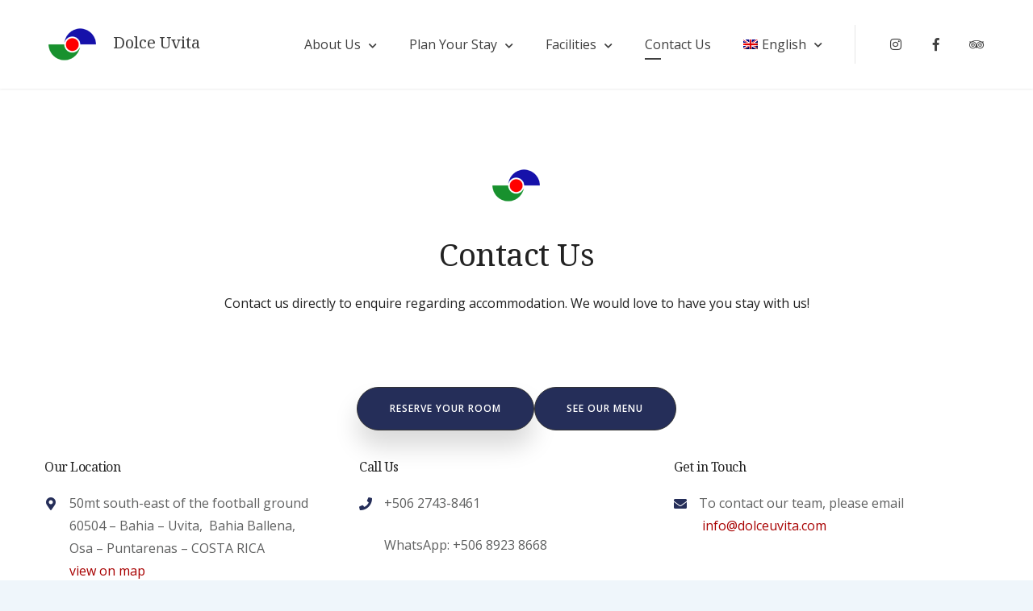

--- FILE ---
content_type: text/html; charset=UTF-8
request_url: https://dolceuvita.com/contact-us/
body_size: 18035
content:
<!doctype html>
<html lang="en-US">
<head>
	<meta charset="UTF-8">
	<meta name="viewport" content="width=device-width, initial-scale=1">
	<link rel="profile" href="https://gmpg.org/xfn/11">

	<meta name='robots' content='index, follow, max-image-preview:large, max-snippet:-1, max-video-preview:-1' />
	<style>img:is([sizes="auto" i], [sizes^="auto," i]) { contain-intrinsic-size: 3000px 1500px }</style>
	
<!-- Google Tag Manager for WordPress by gtm4wp.com -->
<script data-cfasync="false" data-pagespeed-no-defer>
	var gtm4wp_datalayer_name = "dataLayer";
	var dataLayer = dataLayer || [];
</script>
<!-- End Google Tag Manager for WordPress by gtm4wp.com -->
	<!-- This site is optimized with the Yoast SEO plugin v26.0 - https://yoast.com/wordpress/plugins/seo/ -->
	<title>Contact Us - Dolce Uvita</title>
<!-- getwid styles -->
	<link rel='stylesheet' id='getwid/map-css' href='https://dolceuvita.com/wp-content/plugins/getwid/assets/blocks/map/style.css' type='text/css' media='all' />
<!-- /getwid styles -->

	<link rel="canonical" href="https://dolceuvita.com/contact-us/" />
	<meta property="og:locale" content="en_US" />
	<meta property="og:type" content="article" />
	<meta property="og:title" content="Contact Us - Dolce Uvita" />
	<meta property="og:description" content="Contact us directly to enquire regarding accommodation. We would love to have you stay with us!" />
	<meta property="og:url" content="https://dolceuvita.com/contact-us/" />
	<meta property="og:site_name" content="Dolce Uvita" />
	<meta property="article:publisher" content="https://www.facebook.com/DolceUvitaTheSmallResort" />
	<meta property="article:modified_time" content="2023-03-12T22:50:59+00:00" />
	<meta property="og:image" content="https://dolceuvita.com/wp-content/uploads/2019/07/image_placeholder-copy-5.png" />
	<meta name="twitter:card" content="summary_large_image" />
	<meta name="twitter:label1" content="Est. reading time" />
	<meta name="twitter:data1" content="1 minute" />
	<script type="application/ld+json" class="yoast-schema-graph">{"@context":"https://schema.org","@graph":[{"@type":"WebPage","@id":"https://dolceuvita.com/contact-us/","url":"https://dolceuvita.com/contact-us/","name":"Contact Us - Dolce Uvita","isPartOf":{"@id":"https://dolceuvita.com/#website"},"primaryImageOfPage":{"@id":"https://dolceuvita.com/contact-us/#primaryimage"},"image":{"@id":"https://dolceuvita.com/contact-us/#primaryimage"},"thumbnailUrl":"https://dolceuvita.com/wp-content/uploads/2019/07/image_placeholder-copy-5.png","datePublished":"2019-07-11T19:57:30+00:00","dateModified":"2023-03-12T22:50:59+00:00","breadcrumb":{"@id":"https://dolceuvita.com/contact-us/#breadcrumb"},"inLanguage":"en-US","potentialAction":[{"@type":"ReadAction","target":["https://dolceuvita.com/contact-us/"]}]},{"@type":"ImageObject","inLanguage":"en-US","@id":"https://dolceuvita.com/contact-us/#primaryimage","url":"","contentUrl":""},{"@type":"BreadcrumbList","@id":"https://dolceuvita.com/contact-us/#breadcrumb","itemListElement":[{"@type":"ListItem","position":1,"name":"Home","item":"https://dolceuvita.com/"},{"@type":"ListItem","position":2,"name":"Contact Us"}]},{"@type":"WebSite","@id":"https://dolceuvita.com/#website","url":"https://dolceuvita.com/","name":"Dolce Uvita","description":"THE SMALL RESORT | BAHIA BALLENA, UVITA DE OSA, COSTA RICA","publisher":{"@id":"https://dolceuvita.com/#organization"},"alternateName":"DolceUvita - The Small Resort","potentialAction":[{"@type":"SearchAction","target":{"@type":"EntryPoint","urlTemplate":"https://dolceuvita.com/?s={search_term_string}"},"query-input":{"@type":"PropertyValueSpecification","valueRequired":true,"valueName":"search_term_string"}}],"inLanguage":"en-US"},{"@type":"Organization","@id":"https://dolceuvita.com/#organization","name":"DOLCE UVITA The Small Resort","url":"https://dolceuvita.com/","logo":{"@type":"ImageObject","inLanguage":"en-US","@id":"https://dolceuvita.com/#/schema/logo/image/","url":"https://dolceuvita.com/wp-content/uploads/2022/08/word-image.jpeg","contentUrl":"https://dolceuvita.com/wp-content/uploads/2022/08/word-image.jpeg","width":80,"height":80,"caption":"DOLCE UVITA The Small Resort"},"image":{"@id":"https://dolceuvita.com/#/schema/logo/image/"},"sameAs":["https://www.facebook.com/DolceUvitaTheSmallResort","https://www.instagram.com/dolceuvita_thesmallresort/"]}]}</script>
	<!-- / Yoast SEO plugin. -->


<link rel='dns-prefetch' href='//fonts.googleapis.com' />
<link rel="alternate" type="application/rss+xml" title="Dolce Uvita &raquo; Feed" href="https://dolceuvita.com/feed/" />
<link rel="alternate" type="application/rss+xml" title="Dolce Uvita &raquo; Comments Feed" href="https://dolceuvita.com/comments/feed/" />
		<!-- This site uses the Google Analytics by MonsterInsights plugin v9.9.0 - Using Analytics tracking - https://www.monsterinsights.com/ -->
							<script src="//www.googletagmanager.com/gtag/js?id=G-2PV3SPG869"  data-cfasync="false" data-wpfc-render="false" type="text/javascript" async></script>
			<script data-cfasync="false" data-wpfc-render="false" type="text/javascript">
				var mi_version = '9.9.0';
				var mi_track_user = true;
				var mi_no_track_reason = '';
								var MonsterInsightsDefaultLocations = {"page_location":"https:\/\/dolceuvita.com\/contact-us\/"};
								if ( typeof MonsterInsightsPrivacyGuardFilter === 'function' ) {
					var MonsterInsightsLocations = (typeof MonsterInsightsExcludeQuery === 'object') ? MonsterInsightsPrivacyGuardFilter( MonsterInsightsExcludeQuery ) : MonsterInsightsPrivacyGuardFilter( MonsterInsightsDefaultLocations );
				} else {
					var MonsterInsightsLocations = (typeof MonsterInsightsExcludeQuery === 'object') ? MonsterInsightsExcludeQuery : MonsterInsightsDefaultLocations;
				}

								var disableStrs = [
										'ga-disable-G-2PV3SPG869',
									];

				/* Function to detect opted out users */
				function __gtagTrackerIsOptedOut() {
					for (var index = 0; index < disableStrs.length; index++) {
						if (document.cookie.indexOf(disableStrs[index] + '=true') > -1) {
							return true;
						}
					}

					return false;
				}

				/* Disable tracking if the opt-out cookie exists. */
				if (__gtagTrackerIsOptedOut()) {
					for (var index = 0; index < disableStrs.length; index++) {
						window[disableStrs[index]] = true;
					}
				}

				/* Opt-out function */
				function __gtagTrackerOptout() {
					for (var index = 0; index < disableStrs.length; index++) {
						document.cookie = disableStrs[index] + '=true; expires=Thu, 31 Dec 2099 23:59:59 UTC; path=/';
						window[disableStrs[index]] = true;
					}
				}

				if ('undefined' === typeof gaOptout) {
					function gaOptout() {
						__gtagTrackerOptout();
					}
				}
								window.dataLayer = window.dataLayer || [];

				window.MonsterInsightsDualTracker = {
					helpers: {},
					trackers: {},
				};
				if (mi_track_user) {
					function __gtagDataLayer() {
						dataLayer.push(arguments);
					}

					function __gtagTracker(type, name, parameters) {
						if (!parameters) {
							parameters = {};
						}

						if (parameters.send_to) {
							__gtagDataLayer.apply(null, arguments);
							return;
						}

						if (type === 'event') {
														parameters.send_to = monsterinsights_frontend.v4_id;
							var hookName = name;
							if (typeof parameters['event_category'] !== 'undefined') {
								hookName = parameters['event_category'] + ':' + name;
							}

							if (typeof MonsterInsightsDualTracker.trackers[hookName] !== 'undefined') {
								MonsterInsightsDualTracker.trackers[hookName](parameters);
							} else {
								__gtagDataLayer('event', name, parameters);
							}
							
						} else {
							__gtagDataLayer.apply(null, arguments);
						}
					}

					__gtagTracker('js', new Date());
					__gtagTracker('set', {
						'developer_id.dZGIzZG': true,
											});
					if ( MonsterInsightsLocations.page_location ) {
						__gtagTracker('set', MonsterInsightsLocations);
					}
										__gtagTracker('config', 'G-2PV3SPG869', {"forceSSL":"true","link_attribution":"true"} );
										window.gtag = __gtagTracker;										(function () {
						/* https://developers.google.com/analytics/devguides/collection/analyticsjs/ */
						/* ga and __gaTracker compatibility shim. */
						var noopfn = function () {
							return null;
						};
						var newtracker = function () {
							return new Tracker();
						};
						var Tracker = function () {
							return null;
						};
						var p = Tracker.prototype;
						p.get = noopfn;
						p.set = noopfn;
						p.send = function () {
							var args = Array.prototype.slice.call(arguments);
							args.unshift('send');
							__gaTracker.apply(null, args);
						};
						var __gaTracker = function () {
							var len = arguments.length;
							if (len === 0) {
								return;
							}
							var f = arguments[len - 1];
							if (typeof f !== 'object' || f === null || typeof f.hitCallback !== 'function') {
								if ('send' === arguments[0]) {
									var hitConverted, hitObject = false, action;
									if ('event' === arguments[1]) {
										if ('undefined' !== typeof arguments[3]) {
											hitObject = {
												'eventAction': arguments[3],
												'eventCategory': arguments[2],
												'eventLabel': arguments[4],
												'value': arguments[5] ? arguments[5] : 1,
											}
										}
									}
									if ('pageview' === arguments[1]) {
										if ('undefined' !== typeof arguments[2]) {
											hitObject = {
												'eventAction': 'page_view',
												'page_path': arguments[2],
											}
										}
									}
									if (typeof arguments[2] === 'object') {
										hitObject = arguments[2];
									}
									if (typeof arguments[5] === 'object') {
										Object.assign(hitObject, arguments[5]);
									}
									if ('undefined' !== typeof arguments[1].hitType) {
										hitObject = arguments[1];
										if ('pageview' === hitObject.hitType) {
											hitObject.eventAction = 'page_view';
										}
									}
									if (hitObject) {
										action = 'timing' === arguments[1].hitType ? 'timing_complete' : hitObject.eventAction;
										hitConverted = mapArgs(hitObject);
										__gtagTracker('event', action, hitConverted);
									}
								}
								return;
							}

							function mapArgs(args) {
								var arg, hit = {};
								var gaMap = {
									'eventCategory': 'event_category',
									'eventAction': 'event_action',
									'eventLabel': 'event_label',
									'eventValue': 'event_value',
									'nonInteraction': 'non_interaction',
									'timingCategory': 'event_category',
									'timingVar': 'name',
									'timingValue': 'value',
									'timingLabel': 'event_label',
									'page': 'page_path',
									'location': 'page_location',
									'title': 'page_title',
									'referrer' : 'page_referrer',
								};
								for (arg in args) {
																		if (!(!args.hasOwnProperty(arg) || !gaMap.hasOwnProperty(arg))) {
										hit[gaMap[arg]] = args[arg];
									} else {
										hit[arg] = args[arg];
									}
								}
								return hit;
							}

							try {
								f.hitCallback();
							} catch (ex) {
							}
						};
						__gaTracker.create = newtracker;
						__gaTracker.getByName = newtracker;
						__gaTracker.getAll = function () {
							return [];
						};
						__gaTracker.remove = noopfn;
						__gaTracker.loaded = true;
						window['__gaTracker'] = __gaTracker;
					})();
									} else {
										console.log("");
					(function () {
						function __gtagTracker() {
							return null;
						}

						window['__gtagTracker'] = __gtagTracker;
						window['gtag'] = __gtagTracker;
					})();
									}
			</script>
			
							<!-- / Google Analytics by MonsterInsights -->
		<style id='classic-theme-styles-inline-css' type='text/css'>
/*! This file is auto-generated */
.wp-block-button__link{color:#fff;background-color:#32373c;border-radius:9999px;box-shadow:none;text-decoration:none;padding:calc(.667em + 2px) calc(1.333em + 2px);font-size:1.125em}.wp-block-file__button{background:#32373c;color:#fff;text-decoration:none}
</style>
<style id='global-styles-inline-css' type='text/css'>
:root{--wp--preset--aspect-ratio--square: 1;--wp--preset--aspect-ratio--4-3: 4/3;--wp--preset--aspect-ratio--3-4: 3/4;--wp--preset--aspect-ratio--3-2: 3/2;--wp--preset--aspect-ratio--2-3: 2/3;--wp--preset--aspect-ratio--16-9: 16/9;--wp--preset--aspect-ratio--9-16: 9/16;--wp--preset--color--black: #000000;--wp--preset--color--cyan-bluish-gray: #abb8c3;--wp--preset--color--white: #ffffff;--wp--preset--color--pale-pink: #f78da7;--wp--preset--color--vivid-red: #cf2e2e;--wp--preset--color--luminous-vivid-orange: #ff6900;--wp--preset--color--luminous-vivid-amber: #fcb900;--wp--preset--color--light-green-cyan: #7bdcb5;--wp--preset--color--vivid-green-cyan: #00d084;--wp--preset--color--pale-cyan-blue: #8ed1fc;--wp--preset--color--vivid-cyan-blue: #0693e3;--wp--preset--color--vivid-purple: #9b51e0;--wp--preset--color--grey: #7b7f80;--wp--preset--color--light-grey: #f8f8f8;--wp--preset--color--dark-grey: #121516;--wp--preset--color--gold: #c1b086;--wp--preset--color--blue: #3f9cc1;--wp--preset--color--dark-blue: #252e59;--wp--preset--gradient--vivid-cyan-blue-to-vivid-purple: linear-gradient(135deg,rgba(6,147,227,1) 0%,rgb(155,81,224) 100%);--wp--preset--gradient--light-green-cyan-to-vivid-green-cyan: linear-gradient(135deg,rgb(122,220,180) 0%,rgb(0,208,130) 100%);--wp--preset--gradient--luminous-vivid-amber-to-luminous-vivid-orange: linear-gradient(135deg,rgba(252,185,0,1) 0%,rgba(255,105,0,1) 100%);--wp--preset--gradient--luminous-vivid-orange-to-vivid-red: linear-gradient(135deg,rgba(255,105,0,1) 0%,rgb(207,46,46) 100%);--wp--preset--gradient--very-light-gray-to-cyan-bluish-gray: linear-gradient(135deg,rgb(238,238,238) 0%,rgb(169,184,195) 100%);--wp--preset--gradient--cool-to-warm-spectrum: linear-gradient(135deg,rgb(74,234,220) 0%,rgb(151,120,209) 20%,rgb(207,42,186) 40%,rgb(238,44,130) 60%,rgb(251,105,98) 80%,rgb(254,248,76) 100%);--wp--preset--gradient--blush-light-purple: linear-gradient(135deg,rgb(255,206,236) 0%,rgb(152,150,240) 100%);--wp--preset--gradient--blush-bordeaux: linear-gradient(135deg,rgb(254,205,165) 0%,rgb(254,45,45) 50%,rgb(107,0,62) 100%);--wp--preset--gradient--luminous-dusk: linear-gradient(135deg,rgb(255,203,112) 0%,rgb(199,81,192) 50%,rgb(65,88,208) 100%);--wp--preset--gradient--pale-ocean: linear-gradient(135deg,rgb(255,245,203) 0%,rgb(182,227,212) 50%,rgb(51,167,181) 100%);--wp--preset--gradient--electric-grass: linear-gradient(135deg,rgb(202,248,128) 0%,rgb(113,206,126) 100%);--wp--preset--gradient--midnight: linear-gradient(135deg,rgb(2,3,129) 0%,rgb(40,116,252) 100%);--wp--preset--font-size--small: 13px;--wp--preset--font-size--medium: 20px;--wp--preset--font-size--large: 36px;--wp--preset--font-size--x-large: 42px;--wp--preset--spacing--20: 0.44rem;--wp--preset--spacing--30: 0.67rem;--wp--preset--spacing--40: 1rem;--wp--preset--spacing--50: 1.5rem;--wp--preset--spacing--60: 2.25rem;--wp--preset--spacing--70: 3.38rem;--wp--preset--spacing--80: 5.06rem;--wp--preset--shadow--natural: 6px 6px 9px rgba(0, 0, 0, 0.2);--wp--preset--shadow--deep: 12px 12px 50px rgba(0, 0, 0, 0.4);--wp--preset--shadow--sharp: 6px 6px 0px rgba(0, 0, 0, 0.2);--wp--preset--shadow--outlined: 6px 6px 0px -3px rgba(255, 255, 255, 1), 6px 6px rgba(0, 0, 0, 1);--wp--preset--shadow--crisp: 6px 6px 0px rgba(0, 0, 0, 1);}:where(.is-layout-flex){gap: 0.5em;}:where(.is-layout-grid){gap: 0.5em;}body .is-layout-flex{display: flex;}.is-layout-flex{flex-wrap: wrap;align-items: center;}.is-layout-flex > :is(*, div){margin: 0;}body .is-layout-grid{display: grid;}.is-layout-grid > :is(*, div){margin: 0;}:where(.wp-block-columns.is-layout-flex){gap: 2em;}:where(.wp-block-columns.is-layout-grid){gap: 2em;}:where(.wp-block-post-template.is-layout-flex){gap: 1.25em;}:where(.wp-block-post-template.is-layout-grid){gap: 1.25em;}.has-black-color{color: var(--wp--preset--color--black) !important;}.has-cyan-bluish-gray-color{color: var(--wp--preset--color--cyan-bluish-gray) !important;}.has-white-color{color: var(--wp--preset--color--white) !important;}.has-pale-pink-color{color: var(--wp--preset--color--pale-pink) !important;}.has-vivid-red-color{color: var(--wp--preset--color--vivid-red) !important;}.has-luminous-vivid-orange-color{color: var(--wp--preset--color--luminous-vivid-orange) !important;}.has-luminous-vivid-amber-color{color: var(--wp--preset--color--luminous-vivid-amber) !important;}.has-light-green-cyan-color{color: var(--wp--preset--color--light-green-cyan) !important;}.has-vivid-green-cyan-color{color: var(--wp--preset--color--vivid-green-cyan) !important;}.has-pale-cyan-blue-color{color: var(--wp--preset--color--pale-cyan-blue) !important;}.has-vivid-cyan-blue-color{color: var(--wp--preset--color--vivid-cyan-blue) !important;}.has-vivid-purple-color{color: var(--wp--preset--color--vivid-purple) !important;}.has-black-background-color{background-color: var(--wp--preset--color--black) !important;}.has-cyan-bluish-gray-background-color{background-color: var(--wp--preset--color--cyan-bluish-gray) !important;}.has-white-background-color{background-color: var(--wp--preset--color--white) !important;}.has-pale-pink-background-color{background-color: var(--wp--preset--color--pale-pink) !important;}.has-vivid-red-background-color{background-color: var(--wp--preset--color--vivid-red) !important;}.has-luminous-vivid-orange-background-color{background-color: var(--wp--preset--color--luminous-vivid-orange) !important;}.has-luminous-vivid-amber-background-color{background-color: var(--wp--preset--color--luminous-vivid-amber) !important;}.has-light-green-cyan-background-color{background-color: var(--wp--preset--color--light-green-cyan) !important;}.has-vivid-green-cyan-background-color{background-color: var(--wp--preset--color--vivid-green-cyan) !important;}.has-pale-cyan-blue-background-color{background-color: var(--wp--preset--color--pale-cyan-blue) !important;}.has-vivid-cyan-blue-background-color{background-color: var(--wp--preset--color--vivid-cyan-blue) !important;}.has-vivid-purple-background-color{background-color: var(--wp--preset--color--vivid-purple) !important;}.has-black-border-color{border-color: var(--wp--preset--color--black) !important;}.has-cyan-bluish-gray-border-color{border-color: var(--wp--preset--color--cyan-bluish-gray) !important;}.has-white-border-color{border-color: var(--wp--preset--color--white) !important;}.has-pale-pink-border-color{border-color: var(--wp--preset--color--pale-pink) !important;}.has-vivid-red-border-color{border-color: var(--wp--preset--color--vivid-red) !important;}.has-luminous-vivid-orange-border-color{border-color: var(--wp--preset--color--luminous-vivid-orange) !important;}.has-luminous-vivid-amber-border-color{border-color: var(--wp--preset--color--luminous-vivid-amber) !important;}.has-light-green-cyan-border-color{border-color: var(--wp--preset--color--light-green-cyan) !important;}.has-vivid-green-cyan-border-color{border-color: var(--wp--preset--color--vivid-green-cyan) !important;}.has-pale-cyan-blue-border-color{border-color: var(--wp--preset--color--pale-cyan-blue) !important;}.has-vivid-cyan-blue-border-color{border-color: var(--wp--preset--color--vivid-cyan-blue) !important;}.has-vivid-purple-border-color{border-color: var(--wp--preset--color--vivid-purple) !important;}.has-vivid-cyan-blue-to-vivid-purple-gradient-background{background: var(--wp--preset--gradient--vivid-cyan-blue-to-vivid-purple) !important;}.has-light-green-cyan-to-vivid-green-cyan-gradient-background{background: var(--wp--preset--gradient--light-green-cyan-to-vivid-green-cyan) !important;}.has-luminous-vivid-amber-to-luminous-vivid-orange-gradient-background{background: var(--wp--preset--gradient--luminous-vivid-amber-to-luminous-vivid-orange) !important;}.has-luminous-vivid-orange-to-vivid-red-gradient-background{background: var(--wp--preset--gradient--luminous-vivid-orange-to-vivid-red) !important;}.has-very-light-gray-to-cyan-bluish-gray-gradient-background{background: var(--wp--preset--gradient--very-light-gray-to-cyan-bluish-gray) !important;}.has-cool-to-warm-spectrum-gradient-background{background: var(--wp--preset--gradient--cool-to-warm-spectrum) !important;}.has-blush-light-purple-gradient-background{background: var(--wp--preset--gradient--blush-light-purple) !important;}.has-blush-bordeaux-gradient-background{background: var(--wp--preset--gradient--blush-bordeaux) !important;}.has-luminous-dusk-gradient-background{background: var(--wp--preset--gradient--luminous-dusk) !important;}.has-pale-ocean-gradient-background{background: var(--wp--preset--gradient--pale-ocean) !important;}.has-electric-grass-gradient-background{background: var(--wp--preset--gradient--electric-grass) !important;}.has-midnight-gradient-background{background: var(--wp--preset--gradient--midnight) !important;}.has-small-font-size{font-size: var(--wp--preset--font-size--small) !important;}.has-medium-font-size{font-size: var(--wp--preset--font-size--medium) !important;}.has-large-font-size{font-size: var(--wp--preset--font-size--large) !important;}.has-x-large-font-size{font-size: var(--wp--preset--font-size--x-large) !important;}
:where(.wp-block-post-template.is-layout-flex){gap: 1.25em;}:where(.wp-block-post-template.is-layout-grid){gap: 1.25em;}
:where(.wp-block-columns.is-layout-flex){gap: 2em;}:where(.wp-block-columns.is-layout-grid){gap: 2em;}
:root :where(.wp-block-pullquote){font-size: 1.5em;line-height: 1.6;}
</style>
<link rel='stylesheet' id='wpo_min-header-0-css' href='https://dolceuvita.com/wp-content/cache/wpo-minify/1762123873/assets/wpo-minify-header-35557597.min.css' type='text/css' media='all' />
<script type="text/javascript" src="https://dolceuvita.com/wp-includes/js/jquery/jquery.min.js" id="jquery-core-js"></script>
<script type="text/javascript" src="https://dolceuvita.com/wp-includes/js/jquery/jquery-migrate.min.js" id="jquery-migrate-js"></script>
<script type="text/javascript" id="wpo_min-header-0-js-extra">
/* <![CDATA[ */
var wpc_l10n = {"actions":"Actions","user_activity_history":"User Activity History","primary_information":"Primary Information","special_actions":"Special Actions","filter_show":"Show","filter_hide":"Hide","something_wrong":"Something wrong, try again."};
/* ]]> */
</script>
<script defer type="text/javascript" src="https://dolceuvita.com/wp-content/cache/wpo-minify/1762123873/assets/wpo-minify-header-82700885.min.js" id="wpo_min-header-0-js"></script>
<script type="text/javascript" src="https://dolceuvita.com/wp-content/cache/wpo-minify/1762123873/assets/wpo-minify-header-598d0ece.min.js" id="wpo_min-header-1-js" async="async" data-wp-strategy="async"></script>
<script defer type="text/javascript" src="https://dolceuvita.com/wp-content/cache/wpo-minify/1762123873/assets/wpo-minify-header-c21c0a66.min.js" id="wpo_min-header-2-js"></script>
<link rel="https://api.w.org/" href="https://dolceuvita.com/wp-json/" /><link rel="alternate" title="JSON" type="application/json" href="https://dolceuvita.com/wp-json/wp/v2/pages/1075" /><link rel="EditURI" type="application/rsd+xml" title="RSD" href="https://dolceuvita.com/xmlrpc.php?rsd" />
<meta name="generator" content="WordPress 6.8.3" />
<link rel='shortlink' href='https://dolceuvita.com/?p=1075' />
<link rel="alternate" title="oEmbed (JSON)" type="application/json+oembed" href="https://dolceuvita.com/wp-json/oembed/1.0/embed?url=https%3A%2F%2Fdolceuvita.com%2Fcontact-us%2F" />
<link rel="alternate" title="oEmbed (XML)" type="text/xml+oembed" href="https://dolceuvita.com/wp-json/oembed/1.0/embed?url=https%3A%2F%2Fdolceuvita.com%2Fcontact-us%2F&#038;format=xml" />
<meta name="generator" content="WPML ver:4.8.0 stt:1,4,3,27,2;" />
<script id="mcjs">!function(c,h,i,m,p){m=c.createElement(h),p=c.getElementsByTagName(h)[0],m.async=1,m.src=i,p.parentNode.insertBefore(m,p)}(document,"script","https://chimpstatic.com/mcjs-connected/js/users/69d35651b5ba0bc093562ce7d/a48ff960d3321c125e7e10dc3.js");</script>

<!-- Meta Pixel Code -->
<script>
!function(f,b,e,v,n,t,s)
{if(f.fbq)return;n=f.fbq=function(){n.callMethod?
n.callMethod.apply(n,arguments):n.queue.push(arguments)};
if(!f._fbq)f._fbq=n;n.push=n;n.loaded=!0;n.version='2.0';
n.queue=[];t=b.createElement(e);t.async=!0;
t.src=v;s=b.getElementsByTagName(e)[0];
s.parentNode.insertBefore(t,s)}(window, document,'script',
'https://connect.facebook.net/en_US/fbevents.js');
fbq('init', '395326874620768');
fbq('track', 'PageView');
</script>
<noscript><img height="1" width="1" style="display:none"
src="https://www.facebook.com/tr?id=395326874620768&ev=PageView&noscript=1"
/></noscript>
<!-- End Meta Pixel Code -->
<!-- Google Tag Manager for WordPress by gtm4wp.com -->
<!-- GTM Container placement set to footer -->
<script data-cfasync="false" data-pagespeed-no-defer>
	var dataLayer_content = {"pagePostType":"page","pagePostType2":"single-page","pagePostAuthor":"Ferdinando"};
	dataLayer.push( dataLayer_content );
</script>
<script data-cfasync="false" data-pagespeed-no-defer>
(function(w,d,s,l,i){w[l]=w[l]||[];w[l].push({'gtm.start':
new Date().getTime(),event:'gtm.js'});var f=d.getElementsByTagName(s)[0],
j=d.createElement(s),dl=l!='dataLayer'?'&l='+l:'';j.async=true;j.src=
'//www.googletagmanager.com/gtm.js?id='+i+dl;f.parentNode.insertBefore(j,f);
})(window,document,'script','dataLayer','GTM-M65P658');
</script>
<!-- End Google Tag Manager for WordPress by gtm4wp.com --><style id="uagb-style-conditional-extension">@media (min-width: 1025px){body .uag-hide-desktop.uagb-google-map__wrap,body .uag-hide-desktop{display:none !important}}@media (min-width: 768px) and (max-width: 1024px){body .uag-hide-tab.uagb-google-map__wrap,body .uag-hide-tab{display:none !important}}@media (max-width: 767px){body .uag-hide-mob.uagb-google-map__wrap,body .uag-hide-mob{display:none !important}}</style><link rel="icon" href="https://dolceuvita.com/wp-content/uploads/2021/11/minilogo.png" sizes="32x32" />
<link rel="icon" href="https://dolceuvita.com/wp-content/uploads/2021/11/minilogo.png" sizes="192x192" />
<link rel="apple-touch-icon" href="https://dolceuvita.com/wp-content/uploads/2021/11/minilogo.png" />
<meta name="msapplication-TileImage" content="https://dolceuvita.com/wp-content/uploads/2021/11/minilogo.png" />
</head>
<body class="wp-singular page-template-default page page-id-1075 wp-custom-logo wp-embed-responsive wp-theme-luviana sticky-menu-enabled">
<div id="page" class="site">
	<a class="skip-link screen-reader-text" href="#content">Skip to content</a>

        <div class="site-header-container sticky-enabled sticky-on-scroll ">
    
        <header id="masthead" class="site-header  has-primary-menu has-socials-menu">
            <div class="site-header-wrapper">
                <div class="site-branding">
                            <div class="logo-wrapper">
            <div class="white-logo">
				<a href="https://dolceuvita.com/" class="custom-logo-link" rel="home"><img width="60" height="60" src="https://dolceuvita.com/wp-content/uploads/2021/11/cropped-minilogo2.png" class="custom-logo" alt="Dolce Uvita" decoding="async" /></a>            </div>
            <div class="dark-logo">
				                    <a class="custom-logo-link" href="https://dolceuvita.com/">
                        <img class="custom-logo"
                             src="https://dolceuvita.com/wp-content/uploads/2021/11/minilogo2.png"
                             alt="Dolce Uvita">
                    </a>
				            </div>
        </div>
		                    <div class="site-title-wrapper">
                                                    <p class="site-title"><a href="https://dolceuvita.com/" rel="home">Dolce Uvita</a></p>
                                                        <p class="site-description">THE SMALL RESORT | BAHIA BALLENA, UVITA DE OSA, COSTA RICA</p>
                                            </div>
                </div><!-- .site-branding -->

                                    <nav id="site-navigation" class="main-navigation">
                        <button class="menu-toggle" aria-controls="primary-menu" aria-expanded="false">
                            <span class="line"></span>
                            <span class="line"></span>
                            <span class="line"></span>
                        </button>
                        <div class="header-menus-wrapper">
                            <ul id="primary-menu" class="menu"><li id="menu-item-1981" class="menu-item menu-item-type-post_type menu-item-object-page menu-item-has-children menu-item-1981"><a href="https://dolceuvita.com/about-us/">About Us</a>
<ul class="sub-menu">
	<li id="menu-item-4365" class="menu-item menu-item-type-post_type menu-item-object-page menu-item-4365"><a href="https://dolceuvita.com/how-to-get-here/">How to get here</a></li>
	<li id="menu-item-316" class="menu-item menu-item-type-post_type menu-item-object-page menu-item-316"><a href="https://dolceuvita.com/us-in-the-community/">Us in the Community</a></li>
	<li id="menu-item-4101" class="menu-item menu-item-type-post_type menu-item-object-page menu-item-4101"><a href="https://dolceuvita.com/our-partnerships/">We Work With…</a></li>
</ul>
</li>
<li id="menu-item-299" class="menu-item menu-item-type-post_type menu-item-object-page menu-item-has-children menu-item-299"><a href="https://dolceuvita.com/plan-your-stay/">Plan Your Stay</a>
<ul class="sub-menu">
	<li id="menu-item-12135" class="menu-item menu-item-type-post_type menu-item-object-page menu-item-12135"><a href="https://dolceuvita.com/rooms/">Rooms</a></li>
	<li id="menu-item-3679" class="menu-item menu-item-type-post_type menu-item-object-page menu-item-3679"><a href="https://dolceuvita.com/activities/">Tour Info &#038; Reservation</a></li>
	<li id="menu-item-10214" class="menu-item menu-item-type-post_type menu-item-object-page menu-item-10214"><a href="https://dolceuvita.com/our-proposal/">Our Deals</a></li>
	<li id="menu-item-10481" class="menu-item menu-item-type-post_type menu-item-object-page menu-item-10481"><a href="https://dolceuvita.com/pet-friendly/">Pet Friendly</a></li>
	<li id="menu-item-2200" class="menu-item menu-item-type-post_type menu-item-object-page menu-item-has-children menu-item-2200"><a href="https://dolceuvita.com/facilities/gallery/">Gallery</a>
	<ul class="sub-menu">
		<li id="menu-item-311" class="menu-item menu-item-type-post_type menu-item-object-page menu-item-311"><a href="https://dolceuvita.com/the-beaches/">The Beaches</a></li>
		<li id="menu-item-2389" class="menu-item menu-item-type-post_type menu-item-object-page menu-item-2389"><a href="https://dolceuvita.com/marino-ballena-national-park/">Marino Ballena National Park</a></li>
		<li id="menu-item-2498" class="menu-item menu-item-type-post_type menu-item-object-page menu-item-2498"><a href="https://dolceuvita.com/birdwatching/">Birdwatching</a></li>
		<li id="menu-item-2576" class="menu-item menu-item-type-post_type menu-item-object-page menu-item-2576"><a href="https://dolceuvita.com/pool-diving/">Pool &#038; Diving</a></li>
		<li id="menu-item-2617" class="menu-item menu-item-type-post_type menu-item-object-page menu-item-2617"><a href="https://dolceuvita.com/our-guests/">Our guests</a></li>
		<li id="menu-item-2724" class="menu-item menu-item-type-post_type menu-item-object-page menu-item-2724"><a href="https://dolceuvita.com/our-flowers/">Our flowers</a></li>
	</ul>
</li>
</ul>
</li>
<li id="menu-item-12949" class="menu-item menu-item-type-post_type menu-item-object-page menu-item-has-children menu-item-12949"><a href="https://dolceuvita.com/facilities/">Facilities</a>
<ul class="sub-menu">
	<li id="menu-item-12951" class="menu-item menu-item-type-post_type menu-item-object-page menu-item-12951"><a href="https://dolceuvita.com/facilities/ristorante-italiano/">Ristorante Italiano</a></li>
	<li id="menu-item-12950" class="menu-item menu-item-type-post_type menu-item-object-page menu-item-12950"><a href="https://dolceuvita.com/facilities/shared-kitchen/">Shared Kitchen</a></li>
	<li id="menu-item-10032" class="menu-item menu-item-type-post_type menu-item-object-page menu-item-10032"><a href="https://dolceuvita.com/shop-italian-gastronomy/">Gastronomico</a></li>
	<li id="menu-item-13073" class="menu-item menu-item-type-post_type menu-item-object-page menu-item-13073"><a href="https://dolceuvita.com/facilities/jacuzzzi-spa-pool-solarium/">TheSPA</a></li>
	<li id="menu-item-13010" class="menu-item menu-item-type-post_type menu-item-object-page menu-item-13010"><a href="https://dolceuvita.com/facilities/relax-area/">Relax Area</a></li>
	<li id="menu-item-13088" class="menu-item menu-item-type-post_type menu-item-object-page menu-item-13088"><a href="https://dolceuvita.com/lounge/">Lounge</a></li>
	<li id="menu-item-13093" class="menu-item menu-item-type-post_type menu-item-object-page menu-item-13093"><a href="https://dolceuvita.com/picnic-area-bbq/">Picnic Area &amp; BBQ</a></li>
	<li id="menu-item-13014" class="menu-item menu-item-type-post_type menu-item-object-page menu-item-13014"><a href="https://dolceuvita.com/facilities/garden-tropical/">The Garden</a></li>
</ul>
</li>
<li id="menu-item-1044" class="menu-item menu-item-type-post_type menu-item-object-page current-menu-item page_item page-item-1075 current_page_item menu-item-1044"><a href="https://dolceuvita.com/contact-us/" aria-current="page">Contact Us</a></li>
<li id="menu-item-wpml-ls-116-en" class="menu-item-language menu-item-language-current menu-item wpml-ls-slot-116 wpml-ls-item wpml-ls-item-en wpml-ls-current-language wpml-ls-menu-item wpml-ls-first-item menu-item-type-wpml_ls_menu_item menu-item-object-wpml_ls_menu_item menu-item-has-children menu-item-wpml-ls-116-en"><a href="https://dolceuvita.com/contact-us/" title="Switch to English" aria-label="Switch to English" role="menuitem"><img
            class="wpml-ls-flag"
            src="https://dolceuvita.com/wp-content/plugins/sitepress-multilingual-cms/res/flags/en.png"
            alt=""
            width=18
            height=12
    /><span class="wpml-ls-native" lang="en">English</span></a>
<ul class="sub-menu">
	<li id="menu-item-wpml-ls-116-es" class="menu-item-language menu-item wpml-ls-slot-116 wpml-ls-item wpml-ls-item-es wpml-ls-menu-item menu-item-type-wpml_ls_menu_item menu-item-object-wpml_ls_menu_item menu-item-wpml-ls-116-es"><a href="https://dolceuvita.com/contact-us/?lang=es" title="Switch to Español" aria-label="Switch to Español" role="menuitem"><img
            class="wpml-ls-flag"
            src="https://dolceuvita.com/wp-content/plugins/sitepress-multilingual-cms/res/flags/es.png"
            alt=""
            width=18
            height=12
    /><span class="wpml-ls-native" lang="es">Español</span></a></li>
	<li id="menu-item-wpml-ls-116-fr" class="menu-item-language menu-item wpml-ls-slot-116 wpml-ls-item wpml-ls-item-fr wpml-ls-menu-item menu-item-type-wpml_ls_menu_item menu-item-object-wpml_ls_menu_item menu-item-wpml-ls-116-fr"><a href="https://dolceuvita.com/contact-us/?lang=fr" title="Switch to Français" aria-label="Switch to Français" role="menuitem"><img
            class="wpml-ls-flag"
            src="https://dolceuvita.com/wp-content/plugins/sitepress-multilingual-cms/res/flags/fr.png"
            alt=""
            width=18
            height=12
    /><span class="wpml-ls-native" lang="fr">Français</span></a></li>
	<li id="menu-item-wpml-ls-116-it" class="menu-item-language menu-item wpml-ls-slot-116 wpml-ls-item wpml-ls-item-it wpml-ls-menu-item menu-item-type-wpml_ls_menu_item menu-item-object-wpml_ls_menu_item menu-item-wpml-ls-116-it"><a href="https://dolceuvita.com/contact-us/?lang=it" title="Switch to Italiano" aria-label="Switch to Italiano" role="menuitem"><img
            class="wpml-ls-flag"
            src="https://dolceuvita.com/wp-content/plugins/sitepress-multilingual-cms/res/flags/it.png"
            alt=""
            width=18
            height=12
    /><span class="wpml-ls-native" lang="it">Italiano</span></a></li>
	<li id="menu-item-wpml-ls-116-de" class="menu-item-language menu-item wpml-ls-slot-116 wpml-ls-item wpml-ls-item-de wpml-ls-menu-item wpml-ls-last-item menu-item-type-wpml_ls_menu_item menu-item-object-wpml_ls_menu_item menu-item-wpml-ls-116-de"><a href="https://dolceuvita.com/contact-us/?lang=de" title="Switch to Deutsch" aria-label="Switch to Deutsch" role="menuitem"><img
            class="wpml-ls-flag"
            src="https://dolceuvita.com/wp-content/plugins/sitepress-multilingual-cms/res/flags/de.png"
            alt=""
            width=18
            height=12
    /><span class="wpml-ls-native" lang="de">Deutsch</span></a></li>
</ul>
</li>
</ul><div class="socials-menu-mobile-container"><ul id="socials-menu socials-menu-mobile" class="socials-menu socials-menu-mobile theme-social-menu"><li id="menu-item-35" class="menu-item menu-item-type-custom menu-item-object-custom menu-item-35"><a target="_blank" href="https://www.instagram.com/dolceuvita_thesmallresort/?hl=es-la"><span class="menu-text">Instagram</span></a></li>
<li id="menu-item-1674" class="menu-item menu-item-type-custom menu-item-object-custom menu-item-1674"><a target="_blank" href="https://www.facebook.com/DolceUvitaTheSmallResort/"><span class="menu-text">Facebook</span></a></li>
<li id="menu-item-34" class="menu-item menu-item-type-custom menu-item-object-custom menu-item-34"><a target="_blank" href="https://www.tripadvisor.com.mx/Hotel_Review-g635755-d12226500-Reviews-Dolce_Uvita_The_Small_Resort-Uvita_Province_of_Puntarenas.html"><span class="menu-text">Tripadvisor</span></a></li>
</ul></div>                        </div>
                    </nav><!-- #site-navigation -->
                <div class="socials-menu-container"><ul id="socials-menu" class="socials-menu theme-social-menu"><li class="menu-item menu-item-type-custom menu-item-object-custom menu-item-35"><a target="_blank" href="https://www.instagram.com/dolceuvita_thesmallresort/?hl=es-la"><span class="menu-text">Instagram</span></a></li>
<li class="menu-item menu-item-type-custom menu-item-object-custom menu-item-1674"><a target="_blank" href="https://www.facebook.com/DolceUvitaTheSmallResort/"><span class="menu-text">Facebook</span></a></li>
<li class="menu-item menu-item-type-custom menu-item-object-custom menu-item-34"><a target="_blank" href="https://www.tripadvisor.com.mx/Hotel_Review-g635755-d12226500-Reviews-Dolce_Uvita_The_Small_Resort-Uvita_Province_of_Puntarenas.html"><span class="menu-text">Tripadvisor</span></a></li>
</ul></div>            </div>
        </header><!-- #masthead -->

        </div>
    <div id="site-header-placeholder"></div>
    
    <div id="content" class="site-content">

	<div id="primary" class="content-area">
		<main id="main" class="site-main">

		
<article id="post-1075" class="post-1075 page type-page status-publish hentry">

	        <div class="entry-header-wrapper no-image">
            <div class="entry-header-background">
				            </div>
			    <img class="entry-header-image"
         src="https://dolceuvita.com/wp-content/uploads/2021/11/cropped-minilogo2.png"
         alt="Entry-header image">
	            <header class="entry-header">
				<h1 class="entry-title">Contact Us</h1>            </header><!-- .entry-header -->
			                <div class="entry-summary">
					<p>Contact us directly to enquire regarding accommodation. We would love to have you stay with us!</p>
                </div>
			
        </div>
		
	<div class="entry-content">
		
<div class="wp-block-uagb-container uagb-block-665d9b24 alignwide uagb-is-root-container">
<div class="wp-block-uagb-buttons uagb-buttons__outer-wrap uagb-btn__default-btn uagb-btn-tablet__default-btn uagb-btn-mobile__default-btn uagb-block-21c6b6cc"><div class="uagb-buttons__wrap uagb-buttons-layout-wrap">
<div class="wp-block-uagb-buttons-child uagb-buttons__outer-wrap uagb-block-6fc09ce3 wp-block-button is-style-outline"><div class="uagb-button__wrapper"><a class="uagb-buttons-repeater wp-block-button__link has-background has-text-color" href="#" rel="follow noopener" target="_self"><div class="uagb-button__link">Reserve your room</div></a></div></div>



<div class="wp-block-uagb-buttons-child uagb-buttons__outer-wrap uagb-block-93b3a927 wp-block-button is-style-outline"><div class="uagb-button__wrapper"><a class="uagb-buttons-repeater wp-block-button__link has-background has-text-color" href="#" rel="follow noopener" target="_self"><div class="uagb-button__link">See our menu</div></a></div></div>
</div></div>
</div>



<div class="wp-block-getwid-section alignfull alignfull"><div class="wp-block-getwid-section__wrapper getwid-padding-top-none getwid-padding-bottom-none getwid-padding-left-medium getwid-padding-right-medium getwid-padding-mobile-left-small getwid-padding-mobile-right-small"><div class="wp-block-getwid-section__inner-wrapper"><div class="wp-block-getwid-section__background-holder"><div class="wp-block-getwid-section__background"></div><div class="wp-block-getwid-section__foreground"></div></div><div class="wp-block-getwid-section__content"><div class="wp-block-getwid-section__inner-content">
<div class="wp-block-columns has-4-columns is-layout-flex wp-container-core-columns-is-layout-9d6595d7 wp-block-columns-is-layout-flex">
<div class="wp-block-column is-layout-flow wp-block-column-is-layout-flow">
<div class="wp-block-getwid-advanced-heading" style="margin-bottom:20px"><h5 class="wp-block-getwid-advanced-heading__content">Our Location</h5></div>



<div class="wp-block-getwid-icon-box has-icon-left has-text-left"><div style="margin-top:7px;margin-right:15px" class="wp-block-getwid-icon-box__icon-container is-position-top"><div class="wp-block-getwid-icon-box__icon-wrapper has-text-color has-dark-blue-color" style="font-size:16px;padding:0px"><i class="fas fa-map-marker-alt"></i></div></div><div class="wp-block-getwid-icon-box__content">
<p>50mt south-east of the football ground<br>60504 &#8211; Bahia &#8211; Uvita,&nbsp; Bahia Ballena,<br>Osa &#8211; Puntarenas &#8211; COSTA RICA<br><a href="#">view on map</a></p>
</div></div>
</div>



<div class="wp-block-column is-layout-flow wp-block-column-is-layout-flow">
<div class="wp-block-getwid-advanced-heading" style="margin-bottom:20px"><h5 class="wp-block-getwid-advanced-heading__content">Call Us</h5></div>



<div class="wp-block-getwid-icon-box has-icon-left has-text-left"><div style="margin-top:7px;margin-right:15px" class="wp-block-getwid-icon-box__icon-container is-position-top"><div class="wp-block-getwid-icon-box__icon-wrapper has-text-color has-dark-blue-color" style="font-size:16px;padding:0px"><i class="fas fa-phone"></i></div></div><div class="wp-block-getwid-icon-box__content">
<p>+506 2743-8461</p>



<p>WhatsApp: +506 8923 8668</p>
</div></div>
</div>



<div class="wp-block-column is-layout-flow wp-block-column-is-layout-flow">
<div class="wp-block-getwid-advanced-heading" style="margin-bottom:20px"><h5 class="wp-block-getwid-advanced-heading__content">Get in Touch</h5></div>



<div class="wp-block-getwid-icon-box has-icon-left has-text-left"><div style="margin-top:7px;margin-right:15px" class="wp-block-getwid-icon-box__icon-container is-position-top"><div class="wp-block-getwid-icon-box__icon-wrapper has-text-color has-dark-blue-color" style="font-size:16px;padding:0px"><i class="fas fa-envelope"></i></div></div><div class="wp-block-getwid-icon-box__content">
<p>To contact our team, please email <a href="#">&nbsp;info@dolceuvita.com</a></p>
</div></div>
</div>
</div>
</div></div></div></div></div>



<div class="wp-block-getwid-section alignfull getwid-section-content-full-width" style="margin-top:90px"><div class="wp-block-getwid-section__wrapper getwid-padding-top-none getwid-padding-bottom-none getwid-padding-left-none getwid-padding-right-none"><div class="wp-block-getwid-section__inner-wrapper"><div class="wp-block-getwid-section__background-holder"><div class="wp-block-getwid-section__background" style="background-image:url('https://dolceuvita.com/wp-content/uploads/2019/07/image_placeholder-copy-5.png');background-size:contain"><div class="wp-block-getwid-section__background-image-wrapper"><img decoding="async" class="wp-block-getwid-section__background-image" src="https://dolceuvita.com/wp-content/uploads/2019/07/image_placeholder-copy-5.png" alt=""/></div></div><div class="wp-block-getwid-section__foreground"></div></div><div class="wp-block-getwid-section__content"><div class="wp-block-getwid-section__inner-content">
<div class="wp-block-columns has-2-columns is-layout-flex wp-container-core-columns-is-layout-9d6595d7 wp-block-columns-is-layout-flex">
<div class="wp-block-column is-layout-flow wp-block-column-is-layout-flow">
<div class="wp-block-getwid-section bring-to-top getwid-section-content-custom-width" style="margin-top:90px;margin-bottom:90px"><div class="wp-block-getwid-section__wrapper getwid-padding-top-none getwid-padding-bottom-none getwid-padding-left-none getwid-padding-right-none getwid-justify-content-flex-end getwid-justify-content-tablet-center getwid-reset-min-height-tablet getwid-reset-min-height-mobile" style="min-height:852px"><div class="wp-block-getwid-section__inner-wrapper" style="max-width:500px"><div class="wp-block-getwid-section__background-holder"><div class="wp-block-getwid-section__background"></div><div class="wp-block-getwid-section__foreground"></div></div><div class="wp-block-getwid-section__content"><div class="wp-block-getwid-section__inner-content">
<div class="wp-block-getwid-section"><div class="wp-block-getwid-section__wrapper" style="padding-top:75px;padding-bottom:75px;padding-left:60px;padding-right:60px"><div class="wp-block-getwid-section__inner-wrapper"><div class="wp-block-getwid-section__background-holder"><div class="wp-block-getwid-section__background has-background has-white-background-color"></div><div class="wp-block-getwid-section__foreground"></div></div><div class="wp-block-getwid-section__content"><div class="wp-block-getwid-section__inner-content">
<div class="wp-block-getwid-advanced-heading is-style-default" style="margin-bottom:20px"><h2 class="wp-block-getwid-advanced-heading__content">Send a Message</h2></div>



<p>If you have any questions don´t hesitate to contact us. We are one click away!</p>


<noscript class="ninja-forms-noscript-message">
	Notice: JavaScript is required for this content.</noscript>
<div id="nf-form-1-cont" class="nf-form-cont" aria-live="polite" aria-labelledby="nf-form-title-1" aria-describedby="nf-form-errors-1" role="form">

    <div class="nf-loading-spinner"></div>

</div>
        <!-- That data is being printed as a workaround to page builders reordering the order of the scripts loaded-->
        <script>var formDisplay=1;var nfForms=nfForms||[];var form=[];form.id='1';form.settings={"objectType":"Form Setting","editActive":false,"date_updated":"2016-04-17","show_title":"0","save_subs":"1","logged_in":"0","append_page":"","ajax":"0","clear_complete":"1","hide_complete":"1","success_msg":"Your form has been successfully submitted.","email_from":"","email_type":"html","user_email_msg":"Thank you so much for contacting us. We will get back to you shortly.","user_email_fields":"0","admin_email_msg":"","admin_email_fields":"1","admin_attach_csv":"0","email_from_name":"","last_sub":"10","title":"Contact Form","allow_public_link":0,"embed_form":"","default_label_pos":"above","wrapper_class":"","element_class":"","key":"","add_submit":1,"currency":"","unique_field_error":"A form with this value has already been submitted.","not_logged_in_msg":"","sub_limit_msg":"The form has reached its submission limit.","calculations":[],"formContentData":["textbox_1","email_2","textarea_3","submit_4"],"ninjaForms":"Ninja Forms","changeEmailErrorMsg":"Please enter a valid email address!","changeDateErrorMsg":"Please enter a valid date!","confirmFieldErrorMsg":"These fields must match!","fieldNumberNumMinError":"Number Min Error","fieldNumberNumMaxError":"Number Max Error","fieldNumberIncrementBy":"Please increment by ","fieldTextareaRTEInsertLink":"Insert Link","fieldTextareaRTEInsertMedia":"Insert Media","fieldTextareaRTESelectAFile":"Select a file","formErrorsCorrectErrors":"Please correct errors before submitting this form.","formHoneypot":"If you are a human seeing this field, please leave it empty.","validateRequiredField":"This is a required field.","honeypotHoneypotError":"Honeypot Error","fileUploadOldCodeFileUploadInProgress":"File Upload in Progress.","fileUploadOldCodeFileUpload":"FILE UPLOAD","currencySymbol":"$","fieldsMarkedRequired":"Fields marked with an <span class=\"ninja-forms-req-symbol\">*<\/span> are required","thousands_sep":",","decimal_point":".","siteLocale":"en_US","dateFormat":"d\/m\/Y","startOfWeek":"1","of":"of","previousMonth":"Previous Month","nextMonth":"Next Month","months":["January","February","March","April","May","June","July","August","September","October","November","December"],"monthsShort":["Jan","Feb","Mar","Apr","May","Jun","Jul","Aug","Sep","Oct","Nov","Dec"],"weekdays":["Sunday","Monday","Tuesday","Wednesday","Thursday","Friday","Saturday"],"weekdaysShort":["Sun","Mon","Tue","Wed","Thu","Fri","Sat"],"weekdaysMin":["Su","Mo","Tu","We","Th","Fr","Sa"],"recaptchaConsentMissing":"reCaptcha validation couldn&#039;t load.","recaptchaMissingCookie":"reCaptcha v3 validation couldn&#039;t load the cookie needed to submit the form.","recaptchaConsentEvent":"Accept reCaptcha cookies before sending the form.","currency_symbol":"","beforeForm":"","beforeFields":"","afterFields":"","afterForm":""};form.fields=[{"objectType":"Field","objectDomain":"fields","editActive":false,"order":0,"idAttribute":"id","type":"textbox","fav_id":0,"def_id":0,"label":"Name","label_pos":"above","default_value":"","mask":"","datepicker":0,"first_name":"","last_name":"","from_name":0,"user_address_1":"","user_address_2":"","user_city":"","user_zip":"","user_phone":"","user_email":"","user_info_field_group":"","show_help":0,"help_text":"","show_desc":0,"desc_pos":"none","desc_text":"","calc_auto_include":0,"element_class":"","required":1,"default":"","key":"textbox_1","placeholder":"","container_class":"","input_limit":"","input_limit_type":"characters","input_limit_msg":"Character(s) left","manual_key":false,"admin_label":"","custom_mask":"","custom_name_attribute":"","personally_identifiable":"","value":"","id":1,"beforeField":"","afterField":"","parentType":"textbox","element_templates":["textbox","input"],"old_classname":"","wrap_template":"wrap"},{"objectType":"Field","objectDomain":"fields","editActive":false,"order":1,"idAttribute":"id","type":"email","fav_id":0,"def_id":14,"label":"Email","label_pos":"above","default_value":"","mask":"","datepicker":0,"first_name":0,"last_name":0,"from_name":0,"user_address_1":0,"user_address_2":0,"user_city":0,"user_zip":0,"user_phone":0,"user_info_field_group":1,"show_help":0,"help_text":"","calc_auto_include":0,"calc_option":0,"conditional":"","user_info_field_group_name":"","user_info_field_group_custom":"","show_desc":0,"desc_pos":"none","desc_text":"","element_class":"","required":1,"default":"","key":"email_2","placeholder":"","container_class":"","admin_label":"","custom_name_attribute":"email","personally_identifiable":1,"value":"","id":2,"beforeField":"","afterField":"","parentType":"email","element_templates":["email","input"],"old_classname":"","wrap_template":"wrap"},{"objectType":"Field","objectDomain":"fields","editActive":false,"order":2,"idAttribute":"id","type":"textarea","fav_id":0,"def_id":0,"label":"Message","label_pos":"above","default_value":"","textarea_rte":0,"textarea_media":0,"disable_rte_mobile":0,"show_help":0,"help_text":"","show_desc":0,"desc_pos":"none","desc_text":"","calc_auto_include":0,"element_class":"","required":1,"default":"","key":"textarea_3","placeholder":"","container_class":"","input_limit":"","input_limit_type":"characters","input_limit_msg":"Character(s) left","manual_key":false,"admin_label":"","value":"","id":3,"beforeField":"","afterField":"","parentType":"textarea","element_templates":["textarea","input"],"old_classname":"","wrap_template":"wrap"},{"objectType":"Field","objectDomain":"fields","editActive":false,"order":4,"idAttribute":"id","type":"submit","fav_id":0,"def_id":0,"label":"Send","show_help":0,"help_text":"","show_desc":0,"desc_pos":"none","desc_text":"","processing_label":"Processing","element_class":"","key":"submit_4","container_class":"","id":4,"beforeField":"","afterField":"","value":"","label_pos":"above","parentType":"textbox","element_templates":["submit","button","input"],"old_classname":"","wrap_template":"wrap-no-label"}];nfForms.push(form);</script>
        </div></div></div></div></div>
</div></div></div></div></div>
</div>



<div class="wp-block-column is-layout-flow wp-block-column-is-layout-flow">
<div class="wp-block-getwid-section getwid-section-content-full-width" style="margin-top:45px;margin-bottom:45px"><div class="wp-block-getwid-section__wrapper getwid-padding-top-none getwid-padding-bottom-none getwid-padding-left-none getwid-padding-right-none" style="margin-left:-90px"><div class="wp-block-getwid-section__inner-wrapper"><div class="wp-block-getwid-section__background-holder"><div class="wp-block-getwid-section__background"></div><div class="wp-block-getwid-section__foreground"></div></div><div class="wp-block-getwid-section__content"><div class="wp-block-getwid-section__inner-content">
<div data-map-zoom="17" data-interaction="cooperative" data-map-style="default" data-map-center="{&quot;lat&quot;:9.158277497958718,&quot;lng&quot;:-83.74218822883428}" data-zoom-control="false" data-type-control="false" data-street-view-control="false" data-full-screen-control="false" data-map-markers="[{&quot;name&quot;:&quot;Leof. Nearchou, Iraklio 712 02&quot;,&quot;description&quot;:&quot;Leof. Nearchou, Iraklio 712 02&quot;,&quot;popUpOpen&quot;:false,&quot;popUpMaxWidth&quot;:250,&quot;bounce&quot;:false,&quot;coords&quot;:{&quot;lat&quot;:9.157559968058884,&quot;lng&quot;:-83.74183840857516}}]" class="wp-block-getwid-map"><div style="height:940px" class="wp-block-getwid-map__container"></div><ul class="wp-block-getwid-map__points"><li><a href="https://maps.google.com/?q=9.157559968058884,-83.74183840857516&amp;ll=9.157559968058884,-83.74183840857516&amp;z=17">Leof. Nearchou, Iraklio 712 02</a></li></ul></div>
</div></div></div></div></div>
</div>
</div>
</div></div></div></div></div>
	</div><!-- .entry-content -->

	</article><!-- #post-1075 -->

		</main><!-- #main -->
	</div><!-- #primary -->


	</div><!-- #content -->

	<footer id="colophon" class="site-footer">

        <div class="footer-widgets">
    <div class="wrapper">
        <div class="footer-widgets-wrapper">
                            <div class="widget-area">
                    
		<section id="recent-posts-2" class="widget widget_recent_entries">
		<h3 class="widget-title">Recent Posts</h3>
		<ul>
											<li>
					<a href="https://dolceuvita.com/ricotta-the-hidden-gem-of-italian-cuisine/">Ricotta: The Hidden Gem of Italian Cuisine</a>
									</li>
											<li>
					<a href="https://dolceuvita.com/a-culinary-icon-from-lazio-to-costa-rica/">A Culinary Icon from Lazio to Costa Rica</a>
									</li>
											<li>
					<a href="https://dolceuvita.com/grana/">The King of Italian Cheeses</a>
									</li>
											<li>
					<a href="https://dolceuvita.com/tiramisu/">The Sweet Story of Tiramisu</a>
									</li>
											<li>
					<a href="https://dolceuvita.com/spaghetti-alle-vongole/">Let&#8217;s Talk About REAL Spaghetti alle Vongole!</a>
									</li>
					</ul>

		</section><section id="categories-2" class="widget widget_categories"><h3 class="widget-title">Argomento</h3><form action="https://dolceuvita.com" method="get"><label class="screen-reader-text" for="cat">Argomento</label><select  name='cat' id='cat' class='postform'>
	<option value='-1'>Select Category</option>
	<option class="level-0" value="79">Activities</option>
	<option class="level-0" value="237">Italia</option>
	<option class="level-0" value="133">Italian Restaurant</option>
	<option class="level-0" value="152">Italian Wine Lovers</option>
	<option class="level-0" value="82">Services</option>
	<option class="level-0" value="135">The Small Resort</option>
	<option class="level-0" value="83">Tour</option>
	<option class="level-0" value="355">Typical</option>
	<option class="level-0" value="84">Vacation</option>
</select>
</form><script type="text/javascript">
/* <![CDATA[ */

(function() {
	var dropdown = document.getElementById( "cat" );
	function onCatChange() {
		if ( dropdown.options[ dropdown.selectedIndex ].value > 0 ) {
			dropdown.parentNode.submit();
		}
	}
	dropdown.onchange = onCatChange;
})();

/* ]]> */
</script>
</section>                </div>
                                <div class="widget-area">
                    <section id="nav_menu-1" class="widget widget_nav_menu"><h4 class="widget-title">For Customers</h4><div class="menu-footer-widget-container"><ul id="menu-footer-widget" class="menu"><li id="menu-item-2747" class="menu-item menu-item-type-post_type menu-item-object-page menu-item-2747"><a href="https://dolceuvita.com/about-us/">About us</a></li>
<li id="menu-item-2135" class="menu-item menu-item-type-post_type menu-item-object-page menu-item-2135"><a href="https://dolceuvita.com/plan-your-stay/">Plan Your Stay</a></li>
<li id="menu-item-1045" class="menu-item menu-item-type-post_type menu-item-object-page menu-item-1045"><a href="https://dolceuvita.com/us-in-the-community/">Us in the Community</a></li>
<li id="menu-item-2746" class="menu-item menu-item-type-post_type menu-item-object-page menu-item-2746"><a href="https://dolceuvita.com/marino-ballena-national-park/">Marino Ballena National Park</a></li>
</ul></div></section>                </div>
                                <div class="widget-area">
                    <section id="text-4" class="widget widget_text"><h4 class="widget-title">Contact Us</h4>			<div class="textwidget"><p>50mt south-east of the football ground<br />
60504 &#8211; Bahia &#8211; Uvita,  Bahia Ballena,<br />
Osa &#8211; Puntarenas &#8211; COSTA RICA</p>
<p><i class="far fa-envelope"></i><a href="mailto:info@dolceuvita.com" target="_blank" rel="noopener">info@dolceuvita.com</a></p>
<p><i class="fas fa-phone"></i> +506 2743 8461<br />
<i class="fab fa-whatsapp-square"></i> +506 8923 8668</p>
</div>
		</section>                </div>
                        </div>
    </div>
</div>

        <div class="site-info-wrapper">
            <div class="wrapper">
                                <div class="site-info">
                    Dolce Uvita &copy; 2025 All Rights Reserved                </div><!-- .site-info -->
                            </div>
        </div>
	</footer><!-- #colophon -->

            <button id="back-to-top"><i class="fas fa-chevron-up"></i></button>
    </div><!-- #page -->

<script type="speculationrules">
{"prefetch":[{"source":"document","where":{"and":[{"href_matches":"\/*"},{"not":{"href_matches":["\/wp-*.php","\/wp-admin\/*","\/wp-content\/uploads\/*","\/wp-content\/*","\/wp-content\/plugins\/*","\/wp-content\/themes\/luviana\/*","\/*\\?(.+)"]}},{"not":{"selector_matches":"a[rel~=\"nofollow\"]"}},{"not":{"selector_matches":".no-prefetch, .no-prefetch a"}}]},"eagerness":"conservative"}]}
</script>

<!-- GTM Container placement set to footer -->
<!-- Google Tag Manager (noscript) -->
				<noscript><iframe src="https://www.googletagmanager.com/ns.html?id=GTM-M65P658" height="0" width="0" style="display:none;visibility:hidden" aria-hidden="true"></iframe></noscript>
<!-- End Google Tag Manager (noscript) --><style id='core-block-supports-inline-css' type='text/css'>
.wp-container-core-columns-is-layout-9d6595d7{flex-wrap:nowrap;}
</style>
<!-- #getwid/map -->
<link rel='stylesheet' id='wpo_min-footer-0-css' href='https://dolceuvita.com/wp-content/cache/wpo-minify/1762123873/assets/wpo-minify-footer-da6b3b6e.min.css' type='text/css' media='all' />
<link rel='stylesheet' id='wpo_min-footer-1-css' href='https://dolceuvita.com/wp-content/cache/wpo-minify/1762123873/assets/wpo-minify-footer-fe872479.min.css' type='text/css' media='all' />
<script type="text/javascript" id="wpo_min-footer-0-js-extra">
/* <![CDATA[ */
var MPHB = {"_data":{"settings":{"currency":{"code":"USD","price_format":"<span class=\"mphb-currency\">&#36;<\/span>%s","decimals":2,"decimal_separator":".","thousand_separator":","},"siteName":"Dolce Uvita","currentLanguage":"en","firstDay":1,"numberOfMonthCalendar":2,"numberOfMonthDatepicker":2,"dateFormat":"dd\/mm\/yyyy","dateTransferFormat":"yyyy-mm-dd","useBilling":false,"useCoupons":true,"datepickerClass":"","countryRequired":false,"fullAddressRequired":false,"isDirectBooking":false},"today":"2025-11-02","ajaxUrl":"https:\/\/dolceuvita.com\/wp-admin\/admin-ajax.php","nonces":{"mphb_create_stripe_payment_intent":"e057801530","mphb_update_checkout_info":"d4b5d059c9","mphb_update_rate_prices":"b1b21be2f3","mphb_get_billing_fields":"98c8280c50","mphb_apply_coupon":"bdee0486f6","mphb_get_free_accommodations_amount":"f9aa69fcab"},"roomTypesData":[],"translations":{"errorHasOccured":"An error has occurred, please try again later.","booked":"Booked","buffer":"Buffer time.","pending":"Pending","available":"Available","notAvailable":"Not available","earlierMinAdvance":"This is earlier than allowed by our advance reservation rules.","laterMaxAdvance":"This is later than allowed by our advance reservation rules.","notStayIn":"Not stay-in","notCheckIn":"Not check-in","notCheckOut":"Not check-out","past":"Day in the past","checkInDate":"Check-in date","lessThanMinDaysStay":"Less than min days stay","moreThanMaxDaysStay":"More than max days stay","laterThanMaxDate":"Later than max date for current check-in date","rules":"Rules:","tokenizationFailure":"Tokenisation failed: %s","roomsAddedToReservation_singular":"%1$d &times; &ldquo;%2$s&rdquo; has been added to your reservation.","roomsAddedToReservation_plural":"%1$d &times; &ldquo;%2$s&rdquo; have been added to your reservation.","countRoomsSelected_singular":"%s accommodation selected.","countRoomsSelected_plural":"%s accommodations selected.","emptyCouponCode":"Coupon code is empty.","checkInNotValid":"Check-in date is not valid.","checkOutNotValid":"Check-out date is not valid."},"page":{"isCheckoutPage":false,"isSingleRoomTypePage":false,"isSearchResultsPage":false,"isCreateBookingPage":false},"rules":{"reservationRules":{"check_in_days":[{"season_ids":[0],"room_type_ids":[0],"check_in_days":[0,1,2,3,4,5,6]}],"check_out_days":[{"season_ids":[0],"room_type_ids":[0],"check_out_days":[0,1,2,3,4,5,6]}],"min_stay_length":[{"season_ids":[1679],"room_type_ids":[0],"min_stay_length":2},{"season_ids":[0],"room_type_ids":[0],"min_stay_length":1}],"max_stay_length":[{"season_ids":[0],"room_type_ids":[0],"max_stay_length":0}],"min_advance_reservation":[{"season_ids":[0],"room_type_ids":[0],"min_advance_reservation":0}],"max_advance_reservation":[{"season_ids":[0],"room_type_ids":[0],"max_advance_reservation":0}]},"dates":[],"blockedTypes":[],"bufferRules":[{"season_ids":[0],"room_type_ids":[0],"buffer_days":0}]},"gateways":[],"seasons":{"1679":{"start_date":"2022-04-30","end_date":"2026-12-31","allowed_days":[0,1,2,3,4,5,6]}},"roomTypeId":0,"allRoomTypeIds":[5552,5550,5548,5545,5539]}};
/* ]]> */
</script>
<script defer type="text/javascript" src="https://dolceuvita.com/wp-content/cache/wpo-minify/1762123873/assets/wpo-minify-footer-9a077b97.min.js" id="wpo_min-footer-0-js"></script>
<script type="text/javascript" id="wpo_min-footer-1-js-extra">
/* <![CDATA[ */
var nfi18n = {"ninjaForms":"Ninja Forms","changeEmailErrorMsg":"Please enter a valid email address!","changeDateErrorMsg":"Please enter a valid date!","confirmFieldErrorMsg":"These fields must match!","fieldNumberNumMinError":"Number Min Error","fieldNumberNumMaxError":"Number Max Error","fieldNumberIncrementBy":"Please increment by ","fieldTextareaRTEInsertLink":"Insert Link","fieldTextareaRTEInsertMedia":"Insert Media","fieldTextareaRTESelectAFile":"Select a file","formErrorsCorrectErrors":"Please correct errors before submitting this form.","formHoneypot":"If you are a human seeing this field, please leave it empty.","validateRequiredField":"This is a required field.","honeypotHoneypotError":"Honeypot Error","fileUploadOldCodeFileUploadInProgress":"File Upload in Progress.","fileUploadOldCodeFileUpload":"FILE UPLOAD","currencySymbol":"$","fieldsMarkedRequired":"Fields marked with an <span class=\"ninja-forms-req-symbol\">*<\/span> are required","thousands_sep":",","decimal_point":".","siteLocale":"en_US","dateFormat":"d\/m\/Y","startOfWeek":"1","of":"of","previousMonth":"Previous Month","nextMonth":"Next Month","months":["January","February","March","April","May","June","July","August","September","October","November","December"],"monthsShort":["Jan","Feb","Mar","Apr","May","Jun","Jul","Aug","Sep","Oct","Nov","Dec"],"weekdays":["Sunday","Monday","Tuesday","Wednesday","Thursday","Friday","Saturday"],"weekdaysShort":["Sun","Mon","Tue","Wed","Thu","Fri","Sat"],"weekdaysMin":["Su","Mo","Tu","We","Th","Fr","Sa"],"recaptchaConsentMissing":"reCaptcha validation couldn't load.","recaptchaMissingCookie":"reCaptcha v3 validation couldn't load the cookie needed to submit the form.","recaptchaConsentEvent":"Accept reCaptcha cookies before sending the form."};
var nfFrontEnd = {"adminAjax":"https:\/\/dolceuvita.com\/wp-admin\/admin-ajax.php","ajaxNonce":"d71ac30857","requireBaseUrl":"https:\/\/dolceuvita.com\/wp-content\/plugins\/ninja-forms\/assets\/js\/","use_merge_tags":{"user":{"address":"address","textbox":"textbox","button":"button","checkbox":"checkbox","city":"city","confirm":"confirm","date":"date","email":"email","firstname":"firstname","html":"html","hcaptcha":"hcaptcha","hidden":"hidden","lastname":"lastname","listcheckbox":"listcheckbox","listcountry":"listcountry","listimage":"listimage","listmultiselect":"listmultiselect","listradio":"listradio","listselect":"listselect","liststate":"liststate","note":"note","number":"number","password":"password","passwordconfirm":"passwordconfirm","product":"product","quantity":"quantity","recaptcha":"recaptcha","recaptcha_v3":"recaptcha_v3","repeater":"repeater","shipping":"shipping","spam":"spam","starrating":"starrating","submit":"submit","terms":"terms","textarea":"textarea","total":"total","turnstile":"turnstile","unknown":"unknown","zip":"zip","hr":"hr"},"post":{"address":"address","textbox":"textbox","button":"button","checkbox":"checkbox","city":"city","confirm":"confirm","date":"date","email":"email","firstname":"firstname","html":"html","hcaptcha":"hcaptcha","hidden":"hidden","lastname":"lastname","listcheckbox":"listcheckbox","listcountry":"listcountry","listimage":"listimage","listmultiselect":"listmultiselect","listradio":"listradio","listselect":"listselect","liststate":"liststate","note":"note","number":"number","password":"password","passwordconfirm":"passwordconfirm","product":"product","quantity":"quantity","recaptcha":"recaptcha","recaptcha_v3":"recaptcha_v3","repeater":"repeater","shipping":"shipping","spam":"spam","starrating":"starrating","submit":"submit","terms":"terms","textarea":"textarea","total":"total","turnstile":"turnstile","unknown":"unknown","zip":"zip","hr":"hr"},"system":{"address":"address","textbox":"textbox","button":"button","checkbox":"checkbox","city":"city","confirm":"confirm","date":"date","email":"email","firstname":"firstname","html":"html","hcaptcha":"hcaptcha","hidden":"hidden","lastname":"lastname","listcheckbox":"listcheckbox","listcountry":"listcountry","listimage":"listimage","listmultiselect":"listmultiselect","listradio":"listradio","listselect":"listselect","liststate":"liststate","note":"note","number":"number","password":"password","passwordconfirm":"passwordconfirm","product":"product","quantity":"quantity","recaptcha":"recaptcha","recaptcha_v3":"recaptcha_v3","repeater":"repeater","shipping":"shipping","spam":"spam","starrating":"starrating","submit":"submit","terms":"terms","textarea":"textarea","total":"total","turnstile":"turnstile","unknown":"unknown","zip":"zip","hr":"hr"},"fields":{"address":"address","textbox":"textbox","button":"button","checkbox":"checkbox","city":"city","confirm":"confirm","date":"date","email":"email","firstname":"firstname","html":"html","hcaptcha":"hcaptcha","hidden":"hidden","lastname":"lastname","listcheckbox":"listcheckbox","listcountry":"listcountry","listimage":"listimage","listmultiselect":"listmultiselect","listradio":"listradio","listselect":"listselect","liststate":"liststate","note":"note","number":"number","password":"password","passwordconfirm":"passwordconfirm","product":"product","quantity":"quantity","recaptcha":"recaptcha","recaptcha_v3":"recaptcha_v3","repeater":"repeater","shipping":"shipping","spam":"spam","starrating":"starrating","submit":"submit","terms":"terms","textarea":"textarea","total":"total","turnstile":"turnstile","unknown":"unknown","zip":"zip","hr":"hr"},"calculations":{"html":"html","hidden":"hidden","note":"note","unknown":"unknown"}},"opinionated_styles":"","filter_esc_status":"false","nf_consent_status_response":[]};
var nfInlineVars = [];
/* ]]> */
</script>
<script defer type="text/javascript" src="https://dolceuvita.com/wp-content/cache/wpo-minify/1762123873/assets/wpo-minify-footer-b213226c.min.js" id="wpo_min-footer-1-js"></script>
<script type="text/javascript" src="https://maps.googleapis.com/maps/api/js?key=AIzaSyBfAneMQFpKEotxS6ILW4sGFvtOhsiPYcs" id="google_api_key_js-js"></script>
<script defer type="text/javascript" src="https://dolceuvita.com/wp-content/cache/wpo-minify/1762123873/assets/wpo-minify-footer-03bf0b6c.min.js" id="wpo_min-footer-3-js"></script>
<script id="tmpl-nf-layout" type="text/template">
	<span id="nf-form-title-{{{ data.id }}}" class="nf-form-title">
		{{{ ( 1 == data.settings.show_title ) ? '<h' + data.settings.form_title_heading_level + '>' + data.settings.title + '</h' + data.settings.form_title_heading_level + '>' : '' }}}
	</span>
	<div class="nf-form-wrap ninja-forms-form-wrap">
		<div class="nf-response-msg"></div>
		<div class="nf-debug-msg"></div>
		<div class="nf-before-form"></div>
		<div class="nf-form-layout"></div>
		<div class="nf-after-form"></div>
	</div>
</script>

<script id="tmpl-nf-empty" type="text/template">

</script>
<script id="tmpl-nf-before-form" type="text/template">
	{{{ data.beforeForm }}}
</script><script id="tmpl-nf-after-form" type="text/template">
	{{{ data.afterForm }}}
</script><script id="tmpl-nf-before-fields" type="text/template">
    <div class="nf-form-fields-required">{{{ data.renderFieldsMarkedRequired() }}}</div>
    {{{ data.beforeFields }}}
</script><script id="tmpl-nf-after-fields" type="text/template">
    {{{ data.afterFields }}}
    <div id="nf-form-errors-{{{ data.id }}}" class="nf-form-errors" role="alert"></div>
    <div class="nf-form-hp"></div>
</script>
<script id="tmpl-nf-before-field" type="text/template">
    {{{ data.beforeField }}}
</script><script id="tmpl-nf-after-field" type="text/template">
    {{{ data.afterField }}}
</script><script id="tmpl-nf-form-layout" type="text/template">
	<form>
		<div>
			<div class="nf-before-form-content"></div>
			<div class="nf-form-content {{{ data.element_class }}}"></div>
			<div class="nf-after-form-content"></div>
		</div>
	</form>
</script><script id="tmpl-nf-form-hp" type="text/template">
	<label id="nf-label-field-hp-{{{ data.id }}}" for="nf-field-hp-{{{ data.id }}}" aria-hidden="true">
		{{{ nfi18n.formHoneypot }}}
		<input id="nf-field-hp-{{{ data.id }}}" name="nf-field-hp" class="nf-element nf-field-hp" type="text" value="" aria-labelledby="nf-label-field-hp-{{{ data.id }}}" />
	</label>
</script>
<script id="tmpl-nf-field-layout" type="text/template">
    <div id="nf-field-{{{ data.id }}}-container" class="nf-field-container {{{ data.type }}}-container {{{ data.renderContainerClass() }}}">
        <div class="nf-before-field"></div>
        <div class="nf-field"></div>
        <div class="nf-after-field"></div>
    </div>
</script>
<script id="tmpl-nf-field-before" type="text/template">
    {{{ data.beforeField }}}
</script><script id="tmpl-nf-field-after" type="text/template">
    <#
    /*
     * Render our input limit section if that setting exists.
     */
    #>
    <div class="nf-input-limit"></div>
    <#
    /*
     * Render our error section if we have an error.
     */
    #>
    <div id="nf-error-{{{ data.id }}}" class="nf-error-wrap nf-error" role="alert" aria-live="assertive"></div>
    <#
    /*
     * Render any custom HTML after our field.
     */
    #>
    {{{ data.afterField }}}
</script>
<script id="tmpl-nf-field-wrap" type="text/template">
	<div id="nf-field-{{{ data.id }}}-wrap" class="{{{ data.renderWrapClass() }}}" data-field-id="{{{ data.id }}}">
		<#
		/*
		 * This is our main field template. It's called for every field type.
		 * Note that must have ONE top-level, wrapping element. i.e. a div/span/etc that wraps all of the template.
		 */
        #>
		<#
		/*
		 * Render our label.
		 */
        #>
		{{{ data.renderLabel() }}}
		<#
		/*
		 * Render our field element. Uses the template for the field being rendered.
		 */
        #>
		<div class="nf-field-element">{{{ data.renderElement() }}}</div>
		<#
		/*
		 * Render our Description Text.
		 */
        #>
		{{{ data.renderDescText() }}}
	</div>
</script>
<script id="tmpl-nf-field-wrap-no-label" type="text/template">
    <div id="nf-field-{{{ data.id }}}-wrap" class="{{{ data.renderWrapClass() }}}" data-field-id="{{{ data.id }}}">
        <div class="nf-field-label"></div>
        <div class="nf-field-element">{{{ data.renderElement() }}}</div>
        <div class="nf-error-wrap"></div>
    </div>
</script>
<script id="tmpl-nf-field-wrap-no-container" type="text/template">

        {{{ data.renderElement() }}}

        <div class="nf-error-wrap"></div>
</script>
<script id="tmpl-nf-field-label" type="text/template">
	<div class="nf-field-label">
		<# if ( data.type === "listcheckbox" || data.type === "listradio" || data.type === "listimage" || data.type === "date" || data.type === "starrating" ) { #>
			<span id="nf-label-field-{{{ data.id }}}"
				class="nf-label-span {{{ data.renderLabelClasses() }}}">
					{{{ ( data.maybeFilterHTML() === 'true' ) ? _.escape( data.label ) : data.label }}} {{{ ( 'undefined' != typeof data.required && 1 == data.required ) ? '<span class="ninja-forms-req-symbol">*</span>' : '' }}} 
					{{{ data.maybeRenderHelp() }}}
			</span>
		<# } else { #>
			<label for="nf-field-{{{ data.id }}}"
					id="nf-label-field-{{{ data.id }}}"
					class="{{{ data.renderLabelClasses() }}}">
						{{{ ( data.maybeFilterHTML() === 'true' ) ? _.escape( data.label ) : data.label }}} {{{ ( 'undefined' != typeof data.required && 1 == data.required ) ? '<span class="ninja-forms-req-symbol">*</span>' : '' }}} 
						{{{ data.maybeRenderHelp() }}}
			</label>
		<# } #>
	</div>
</script><script id="tmpl-nf-field-error" type="text/template">
	<div class="nf-error-msg nf-error-{{{ data.id }}}" aria-live="assertive">{{{ data.msg }}}</div>
</script><script id="tmpl-nf-form-error" type="text/template">
	<div class="nf-error-msg nf-error-{{{ data.id }}}">{{{ data.msg }}}</div>
</script><script id="tmpl-nf-field-input-limit" type="text/template">
    {{{ data.currentCount() }}} {{{ nfi18n.of }}} {{{ data.input_limit }}} {{{ data.input_limit_msg }}}
</script><script id="tmpl-nf-field-null" type="text/template">
</script><script id="tmpl-nf-field-textbox" type="text/template">
	<input
		type="text"
		value="{{{ _.escape( data.value ) }}}"
		class="{{{ data.renderClasses() }}} nf-element"
		{{{ data.renderPlaceholder() }}}
		{{{ data.maybeDisabled() }}}
		{{{ data.maybeInputLimit() }}}
		id="nf-field-{{{ data.id }}}"
		name="{{ data.custom_name_attribute || 'nf-field-' + data.id + '-' + data.type }}"
		{{{ data.maybeDisableAutocomplete() }}}
		aria-invalid="false"
		aria-describedby="<# if( data.desc_text ) { #>nf-description-{{{ data.id }}} <# } #>nf-error-{{{ data.id }}}"
		aria-labelledby="nf-label-field-{{{ data.id }}}"
		{{{ data.maybeRequired() }}}
	>
</script>
<script id='tmpl-nf-field-input' type='text/template'>
    <input id="nf-field-{{{ data.id }}}" name="nf-field-{{{ data.id }}}" aria-invalid="false" aria-describedby="<# if( data.desc_text ) { #>nf-description-{{{ data.id }}} <# } #>nf-error-{{{ data.id }}}" class="{{{ data.renderClasses() }}} nf-element" type="text" value="{{{ _.escape( data.value ) }}}" {{{ data.renderPlaceholder() }}} {{{ data.maybeDisabled() }}}
           aria-labelledby="nf-label-field-{{{ data.id }}}"

            {{{ data.maybeRequired() }}}
    >
</script>
<script id="tmpl-nf-field-email" type="text/template">
	<input
		type="email"
		value="{{{ _.escape( data.value ) }}}"
		class="{{{ data.renderClasses() }}} nf-element"
		id="nf-field-{{{ data.id }}}"
		name="{{ data.custom_name_attribute || 'nf-field-' + data.id + '-' + data.type }}"
		{{{data.maybeDisableAutocomplete()}}}
		{{{ data.renderPlaceholder() }}}
		{{{ data.maybeDisabled() }}}
		aria-invalid="false"
		aria-describedby="<# if( data.desc_text ) { #>nf-description-{{{ data.id }}} <# } #>nf-error-{{{ data.id }}}"
		aria-labelledby="nf-label-field-{{{ data.id }}}"
		{{{ data.maybeRequired() }}}
	>
</script>
<script id="tmpl-nf-field-textarea" type="text/template">
    <textarea id="nf-field-{{{ data.id }}}" name="nf-field-{{{ data.id }}}" aria-invalid="false" aria-describedby="<# if( data.desc_text ) { #>nf-description-{{{ data.id }}} <# } #>nf-error-{{{ data.id }}}" class="{{{ data.renderClasses() }}} nf-element" {{{ data.renderPlaceholder() }}} {{{ data.maybeDisabled() }}} {{{ data.maybeDisableAutocomplete() }}} {{{ data.maybeInputLimit() }}}
        aria-labelledby="nf-label-field-{{{ data.id }}}"

        {{{ data.maybeRequired() }}}
    >{{{ _.escape( data.value ) }}}</textarea>
</script>

<!-- Rich Text Editor Templates -->

<script id="tmpl-nf-rte-media-button" type="text/template">
    <span class="dashicons dashicons-admin-media"></span>
</script>

<script id="tmpl-nf-rte-link-button" type="text/template">
    <span class="dashicons dashicons-admin-links"></span>
</script>

<script id="tmpl-nf-rte-unlink-button" type="text/template">
    <span class="dashicons dashicons-editor-unlink"></span>
</script>

<script id="tmpl-nf-rte-link-dropdown" type="text/template">
    <div class="summernote-link">
        URL
        <input type="url" class="widefat code link-url"> <br />
        Text
        <input type="url" class="widefat code link-text"> <br />
        <label>
            <input type="checkbox" class="link-new-window"> {{{ nfi18n.fieldsTextareaOpenNewWindow }}}
        </label>
        <input type="button" class="cancel-link extra" value="Cancel">
        <input type="button" class="insert-link extra" value="Insert">
    </div>
</script>
<script id="tmpl-nf-field-submit" type="text/template">

<# 
let myType = data.type
if('save'== data.type){
	myType = 'button'
}
#>
<input id="nf-field-{{{ data.id }}}" class="{{{ data.renderClasses() }}} nf-element " type="{{{myType}}}" value="{{{ ( data.maybeFilterHTML() === 'true' ) ? _.escape( data.label ) : data.label }}}" {{{ ( data.disabled ) ? 'aria-disabled="true" disabled="true"' : '' }}}>

</script><script id='tmpl-nf-field-button' type='text/template'>
    <button id="nf-field-{{{ data.id }}}" name="nf-field-{{{ data.id }}}" class="{{{ data.classes }}} nf-element">
        {{{ ( data.maybeFilterHTML() === 'true' ) ? _.escape( data.label ) : data.label }}}
    </button>
</script>
</body>
</html>

<!-- getwid optimized -->
<!-- Cached by WP-Optimize (gzip) - https://teamupdraft.com/wp-optimize/ - Last modified: November 2, 2025 11:07 pm (UTC:-6) -->


--- FILE ---
content_type: text/css
request_url: https://dolceuvita.com/wp-content/cache/wpo-minify/1762123873/assets/wpo-minify-header-35557597.min.css
body_size: 65683
content:
.wp-block-archives{box-sizing:border-box}.wp-block-archives-dropdown label{display:block}.wp-block-avatar{line-height:0}.wp-block-avatar,.wp-block-avatar img{box-sizing:border-box}.wp-block-avatar.aligncenter{text-align:center}.wp-block-audio{box-sizing:border-box}.wp-block-audio :where(figcaption){margin-bottom:1em;margin-top:.5em}.wp-block-audio audio{min-width:300px;width:100%}.wp-block-button__link{align-content:center;box-sizing:border-box;cursor:pointer;display:inline-block;height:100%;text-align:center;word-break:break-word}.wp-block-button__link.aligncenter{text-align:center}.wp-block-button__link.alignright{text-align:right}:where(.wp-block-button__link){border-radius:9999px;box-shadow:none;padding:calc(.667em + 2px) calc(1.333em + 2px);text-decoration:none}.wp-block-button[style*=text-decoration] .wp-block-button__link{text-decoration:inherit}.wp-block-buttons>.wp-block-button.has-custom-width{max-width:none}.wp-block-buttons>.wp-block-button.has-custom-width .wp-block-button__link{width:100%}.wp-block-buttons>.wp-block-button.has-custom-font-size .wp-block-button__link{font-size:inherit}.wp-block-buttons>.wp-block-button.wp-block-button__width-25{width:calc(25% - var(--wp--style--block-gap, .5em)*.75)}.wp-block-buttons>.wp-block-button.wp-block-button__width-50{width:calc(50% - var(--wp--style--block-gap, .5em)*.5)}.wp-block-buttons>.wp-block-button.wp-block-button__width-75{width:calc(75% - var(--wp--style--block-gap, .5em)*.25)}.wp-block-buttons>.wp-block-button.wp-block-button__width-100{flex-basis:100%;width:100%}.wp-block-buttons.is-vertical>.wp-block-button.wp-block-button__width-25{width:25%}.wp-block-buttons.is-vertical>.wp-block-button.wp-block-button__width-50{width:50%}.wp-block-buttons.is-vertical>.wp-block-button.wp-block-button__width-75{width:75%}.wp-block-button.is-style-squared,.wp-block-button__link.wp-block-button.is-style-squared{border-radius:0}.wp-block-button.no-border-radius,.wp-block-button__link.no-border-radius{border-radius:0!important}:root :where(.wp-block-button .wp-block-button__link.is-style-outline),:root :where(.wp-block-button.is-style-outline>.wp-block-button__link){border:2px solid;padding:.667em 1.333em}:root :where(.wp-block-button .wp-block-button__link.is-style-outline:not(.has-text-color)),:root :where(.wp-block-button.is-style-outline>.wp-block-button__link:not(.has-text-color)){color:currentColor}:root :where(.wp-block-button .wp-block-button__link.is-style-outline:not(.has-background)),:root :where(.wp-block-button.is-style-outline>.wp-block-button__link:not(.has-background)){background-color:initial;background-image:none}.wp-block-buttons{box-sizing:border-box}.wp-block-buttons.is-vertical{flex-direction:column}.wp-block-buttons.is-vertical>.wp-block-button:last-child{margin-bottom:0}.wp-block-buttons>.wp-block-button{display:inline-block;margin:0}.wp-block-buttons.is-content-justification-left{justify-content:flex-start}.wp-block-buttons.is-content-justification-left.is-vertical{align-items:flex-start}.wp-block-buttons.is-content-justification-center{justify-content:center}.wp-block-buttons.is-content-justification-center.is-vertical{align-items:center}.wp-block-buttons.is-content-justification-right{justify-content:flex-end}.wp-block-buttons.is-content-justification-right.is-vertical{align-items:flex-end}.wp-block-buttons.is-content-justification-space-between{justify-content:space-between}.wp-block-buttons.aligncenter{text-align:center}.wp-block-buttons:not(.is-content-justification-space-between,.is-content-justification-right,.is-content-justification-left,.is-content-justification-center) .wp-block-button.aligncenter{margin-left:auto;margin-right:auto;width:100%}.wp-block-buttons[style*=text-decoration] .wp-block-button,.wp-block-buttons[style*=text-decoration] .wp-block-button__link{text-decoration:inherit}.wp-block-buttons.has-custom-font-size .wp-block-button__link{font-size:inherit}.wp-block-buttons .wp-block-button__link{width:100%}.wp-block-button.aligncenter,.wp-block-calendar{text-align:center}.wp-block-calendar td,.wp-block-calendar th{border:1px solid;padding:.25em}.wp-block-calendar th{font-weight:400}.wp-block-calendar caption{background-color:inherit}.wp-block-calendar table{border-collapse:collapse;width:100%}.wp-block-calendar table:where(:not(.has-text-color)){color:#40464d}.wp-block-calendar table:where(:not(.has-text-color)) td,.wp-block-calendar table:where(:not(.has-text-color)) th{border-color:#ddd}.wp-block-calendar table.has-background th{background-color:inherit}.wp-block-calendar table.has-text-color th{color:inherit}:where(.wp-block-calendar table:not(.has-background) th){background:#ddd}.wp-block-categories{box-sizing:border-box}.wp-block-categories.alignleft{margin-right:2em}.wp-block-categories.alignright{margin-left:2em}.wp-block-categories.wp-block-categories-dropdown.aligncenter{text-align:center}.wp-block-categories .wp-block-categories__label{display:block;width:100%}.wp-block-code{box-sizing:border-box}.wp-block-code code{
  /*!rtl:begin:ignore*/direction:ltr;display:block;font-family:inherit;overflow-wrap:break-word;text-align:initial;white-space:pre-wrap
  /*!rtl:end:ignore*/}.wp-block-columns{align-items:normal!important;box-sizing:border-box;display:flex;flex-wrap:wrap!important}@media (min-width:782px){.wp-block-columns{flex-wrap:nowrap!important}}.wp-block-columns.are-vertically-aligned-top{align-items:flex-start}.wp-block-columns.are-vertically-aligned-center{align-items:center}.wp-block-columns.are-vertically-aligned-bottom{align-items:flex-end}@media (max-width:781px){.wp-block-columns:not(.is-not-stacked-on-mobile)>.wp-block-column{flex-basis:100%!important}}@media (min-width:782px){.wp-block-columns:not(.is-not-stacked-on-mobile)>.wp-block-column{flex-basis:0;flex-grow:1}.wp-block-columns:not(.is-not-stacked-on-mobile)>.wp-block-column[style*=flex-basis]{flex-grow:0}}.wp-block-columns.is-not-stacked-on-mobile{flex-wrap:nowrap!important}.wp-block-columns.is-not-stacked-on-mobile>.wp-block-column{flex-basis:0;flex-grow:1}.wp-block-columns.is-not-stacked-on-mobile>.wp-block-column[style*=flex-basis]{flex-grow:0}:where(.wp-block-columns){margin-bottom:1.75em}:where(.wp-block-columns.has-background){padding:1.25em 2.375em}.wp-block-column{flex-grow:1;min-width:0;overflow-wrap:break-word;word-break:break-word}.wp-block-column.is-vertically-aligned-top{align-self:flex-start}.wp-block-column.is-vertically-aligned-center{align-self:center}.wp-block-column.is-vertically-aligned-bottom{align-self:flex-end}.wp-block-column.is-vertically-aligned-stretch{align-self:stretch}.wp-block-column.is-vertically-aligned-bottom,.wp-block-column.is-vertically-aligned-center,.wp-block-column.is-vertically-aligned-top{width:100%}.wp-block-post-comments{box-sizing:border-box}.wp-block-post-comments .alignleft{float:left}.wp-block-post-comments .alignright{float:right}.wp-block-post-comments .navigation:after{clear:both;content:"";display:table}.wp-block-post-comments .commentlist{clear:both;list-style:none;margin:0;padding:0}.wp-block-post-comments .commentlist .comment{min-height:2.25em;padding-left:3.25em}.wp-block-post-comments .commentlist .comment p{font-size:1em;line-height:1.8;margin:1em 0}.wp-block-post-comments .commentlist .children{list-style:none;margin:0;padding:0}.wp-block-post-comments .comment-author{line-height:1.5}.wp-block-post-comments .comment-author .avatar{border-radius:1.5em;display:block;float:left;height:2.5em;margin-right:.75em;margin-top:.5em;width:2.5em}.wp-block-post-comments .comment-author cite{font-style:normal}.wp-block-post-comments .comment-meta{font-size:.875em;line-height:1.5}.wp-block-post-comments .comment-meta b{font-weight:400}.wp-block-post-comments .comment-meta .comment-awaiting-moderation{display:block;margin-bottom:1em;margin-top:1em}.wp-block-post-comments .comment-body .commentmetadata{font-size:.875em}.wp-block-post-comments .comment-form-author label,.wp-block-post-comments .comment-form-comment label,.wp-block-post-comments .comment-form-email label,.wp-block-post-comments .comment-form-url label{display:block;margin-bottom:.25em}.wp-block-post-comments .comment-form input:not([type=submit]):not([type=checkbox]),.wp-block-post-comments .comment-form textarea{box-sizing:border-box;display:block;width:100%}.wp-block-post-comments .comment-form-cookies-consent{display:flex;gap:.25em}.wp-block-post-comments .comment-form-cookies-consent #wp-comment-cookies-consent{margin-top:.35em}.wp-block-post-comments .comment-reply-title{margin-bottom:0}.wp-block-post-comments .comment-reply-title :where(small){font-size:var(--wp--preset--font-size--medium,smaller);margin-left:.5em}.wp-block-post-comments .reply{font-size:.875em;margin-bottom:1.4em}.wp-block-post-comments input:not([type=submit]),.wp-block-post-comments textarea{border:1px solid #949494;font-family:inherit;font-size:1em}.wp-block-post-comments input:not([type=submit]):not([type=checkbox]),.wp-block-post-comments textarea{padding:calc(.667em + 2px)}:where(.wp-block-post-comments input[type=submit]){border:none}.wp-block-comments{box-sizing:border-box}.wp-block-comments-pagination>.wp-block-comments-pagination-next,.wp-block-comments-pagination>.wp-block-comments-pagination-numbers,.wp-block-comments-pagination>.wp-block-comments-pagination-previous{font-size:inherit;margin-bottom:.5em;margin-right:.5em}.wp-block-comments-pagination>.wp-block-comments-pagination-next:last-child,.wp-block-comments-pagination>.wp-block-comments-pagination-numbers:last-child,.wp-block-comments-pagination>.wp-block-comments-pagination-previous:last-child{margin-right:0}.wp-block-comments-pagination .wp-block-comments-pagination-previous-arrow{display:inline-block;margin-right:1ch}.wp-block-comments-pagination .wp-block-comments-pagination-previous-arrow:not(.is-arrow-chevron){transform:scaleX(1)}.wp-block-comments-pagination .wp-block-comments-pagination-next-arrow{display:inline-block;margin-left:1ch}.wp-block-comments-pagination .wp-block-comments-pagination-next-arrow:not(.is-arrow-chevron){transform:scaleX(1)}.wp-block-comments-pagination.aligncenter{justify-content:center}.wp-block-comment-template{box-sizing:border-box;list-style:none;margin-bottom:0;max-width:100%;padding:0}.wp-block-comment-template li{clear:both}.wp-block-comment-template ol{list-style:none;margin-bottom:0;max-width:100%;padding-left:2rem}.wp-block-comment-template.alignleft{float:left}.wp-block-comment-template.aligncenter{margin-left:auto;margin-right:auto;width:fit-content}.wp-block-comment-template.alignright{float:right}.wp-block-comment-date{box-sizing:border-box}.comment-awaiting-moderation{display:block;font-size:.875em;line-height:1.5}.wp-block-comment-author-name,.wp-block-comment-content,.wp-block-comment-edit-link,.wp-block-comment-reply-link{box-sizing:border-box}.wp-block-cover,.wp-block-cover-image{align-items:center;background-position:50%;box-sizing:border-box;display:flex;justify-content:center;min-height:430px;overflow:hidden;overflow:clip;padding:1em;position:relative}.wp-block-cover .has-background-dim:not([class*=-background-color]),.wp-block-cover-image .has-background-dim:not([class*=-background-color]),.wp-block-cover-image.has-background-dim:not([class*=-background-color]),.wp-block-cover.has-background-dim:not([class*=-background-color]){background-color:#000}.wp-block-cover .has-background-dim.has-background-gradient,.wp-block-cover-image .has-background-dim.has-background-gradient{background-color:initial}.wp-block-cover-image.has-background-dim:before,.wp-block-cover.has-background-dim:before{background-color:inherit;content:""}.wp-block-cover .wp-block-cover__background,.wp-block-cover .wp-block-cover__gradient-background,.wp-block-cover-image .wp-block-cover__background,.wp-block-cover-image .wp-block-cover__gradient-background,.wp-block-cover-image.has-background-dim:not(.has-background-gradient):before,.wp-block-cover.has-background-dim:not(.has-background-gradient):before{bottom:0;left:0;opacity:.5;position:absolute;right:0;top:0}.wp-block-cover-image.has-background-dim.has-background-dim-10 .wp-block-cover__background,.wp-block-cover-image.has-background-dim.has-background-dim-10 .wp-block-cover__gradient-background,.wp-block-cover-image.has-background-dim.has-background-dim-10:not(.has-background-gradient):before,.wp-block-cover.has-background-dim.has-background-dim-10 .wp-block-cover__background,.wp-block-cover.has-background-dim.has-background-dim-10 .wp-block-cover__gradient-background,.wp-block-cover.has-background-dim.has-background-dim-10:not(.has-background-gradient):before{opacity:.1}.wp-block-cover-image.has-background-dim.has-background-dim-20 .wp-block-cover__background,.wp-block-cover-image.has-background-dim.has-background-dim-20 .wp-block-cover__gradient-background,.wp-block-cover-image.has-background-dim.has-background-dim-20:not(.has-background-gradient):before,.wp-block-cover.has-background-dim.has-background-dim-20 .wp-block-cover__background,.wp-block-cover.has-background-dim.has-background-dim-20 .wp-block-cover__gradient-background,.wp-block-cover.has-background-dim.has-background-dim-20:not(.has-background-gradient):before{opacity:.2}.wp-block-cover-image.has-background-dim.has-background-dim-30 .wp-block-cover__background,.wp-block-cover-image.has-background-dim.has-background-dim-30 .wp-block-cover__gradient-background,.wp-block-cover-image.has-background-dim.has-background-dim-30:not(.has-background-gradient):before,.wp-block-cover.has-background-dim.has-background-dim-30 .wp-block-cover__background,.wp-block-cover.has-background-dim.has-background-dim-30 .wp-block-cover__gradient-background,.wp-block-cover.has-background-dim.has-background-dim-30:not(.has-background-gradient):before{opacity:.3}.wp-block-cover-image.has-background-dim.has-background-dim-40 .wp-block-cover__background,.wp-block-cover-image.has-background-dim.has-background-dim-40 .wp-block-cover__gradient-background,.wp-block-cover-image.has-background-dim.has-background-dim-40:not(.has-background-gradient):before,.wp-block-cover.has-background-dim.has-background-dim-40 .wp-block-cover__background,.wp-block-cover.has-background-dim.has-background-dim-40 .wp-block-cover__gradient-background,.wp-block-cover.has-background-dim.has-background-dim-40:not(.has-background-gradient):before{opacity:.4}.wp-block-cover-image.has-background-dim.has-background-dim-50 .wp-block-cover__background,.wp-block-cover-image.has-background-dim.has-background-dim-50 .wp-block-cover__gradient-background,.wp-block-cover-image.has-background-dim.has-background-dim-50:not(.has-background-gradient):before,.wp-block-cover.has-background-dim.has-background-dim-50 .wp-block-cover__background,.wp-block-cover.has-background-dim.has-background-dim-50 .wp-block-cover__gradient-background,.wp-block-cover.has-background-dim.has-background-dim-50:not(.has-background-gradient):before{opacity:.5}.wp-block-cover-image.has-background-dim.has-background-dim-60 .wp-block-cover__background,.wp-block-cover-image.has-background-dim.has-background-dim-60 .wp-block-cover__gradient-background,.wp-block-cover-image.has-background-dim.has-background-dim-60:not(.has-background-gradient):before,.wp-block-cover.has-background-dim.has-background-dim-60 .wp-block-cover__background,.wp-block-cover.has-background-dim.has-background-dim-60 .wp-block-cover__gradient-background,.wp-block-cover.has-background-dim.has-background-dim-60:not(.has-background-gradient):before{opacity:.6}.wp-block-cover-image.has-background-dim.has-background-dim-70 .wp-block-cover__background,.wp-block-cover-image.has-background-dim.has-background-dim-70 .wp-block-cover__gradient-background,.wp-block-cover-image.has-background-dim.has-background-dim-70:not(.has-background-gradient):before,.wp-block-cover.has-background-dim.has-background-dim-70 .wp-block-cover__background,.wp-block-cover.has-background-dim.has-background-dim-70 .wp-block-cover__gradient-background,.wp-block-cover.has-background-dim.has-background-dim-70:not(.has-background-gradient):before{opacity:.7}.wp-block-cover-image.has-background-dim.has-background-dim-80 .wp-block-cover__background,.wp-block-cover-image.has-background-dim.has-background-dim-80 .wp-block-cover__gradient-background,.wp-block-cover-image.has-background-dim.has-background-dim-80:not(.has-background-gradient):before,.wp-block-cover.has-background-dim.has-background-dim-80 .wp-block-cover__background,.wp-block-cover.has-background-dim.has-background-dim-80 .wp-block-cover__gradient-background,.wp-block-cover.has-background-dim.has-background-dim-80:not(.has-background-gradient):before{opacity:.8}.wp-block-cover-image.has-background-dim.has-background-dim-90 .wp-block-cover__background,.wp-block-cover-image.has-background-dim.has-background-dim-90 .wp-block-cover__gradient-background,.wp-block-cover-image.has-background-dim.has-background-dim-90:not(.has-background-gradient):before,.wp-block-cover.has-background-dim.has-background-dim-90 .wp-block-cover__background,.wp-block-cover.has-background-dim.has-background-dim-90 .wp-block-cover__gradient-background,.wp-block-cover.has-background-dim.has-background-dim-90:not(.has-background-gradient):before{opacity:.9}.wp-block-cover-image.has-background-dim.has-background-dim-100 .wp-block-cover__background,.wp-block-cover-image.has-background-dim.has-background-dim-100 .wp-block-cover__gradient-background,.wp-block-cover-image.has-background-dim.has-background-dim-100:not(.has-background-gradient):before,.wp-block-cover.has-background-dim.has-background-dim-100 .wp-block-cover__background,.wp-block-cover.has-background-dim.has-background-dim-100 .wp-block-cover__gradient-background,.wp-block-cover.has-background-dim.has-background-dim-100:not(.has-background-gradient):before{opacity:1}.wp-block-cover .wp-block-cover__background.has-background-dim.has-background-dim-0,.wp-block-cover .wp-block-cover__gradient-background.has-background-dim.has-background-dim-0,.wp-block-cover-image .wp-block-cover__background.has-background-dim.has-background-dim-0,.wp-block-cover-image .wp-block-cover__gradient-background.has-background-dim.has-background-dim-0{opacity:0}.wp-block-cover .wp-block-cover__background.has-background-dim.has-background-dim-10,.wp-block-cover .wp-block-cover__gradient-background.has-background-dim.has-background-dim-10,.wp-block-cover-image .wp-block-cover__background.has-background-dim.has-background-dim-10,.wp-block-cover-image .wp-block-cover__gradient-background.has-background-dim.has-background-dim-10{opacity:.1}.wp-block-cover .wp-block-cover__background.has-background-dim.has-background-dim-20,.wp-block-cover .wp-block-cover__gradient-background.has-background-dim.has-background-dim-20,.wp-block-cover-image .wp-block-cover__background.has-background-dim.has-background-dim-20,.wp-block-cover-image .wp-block-cover__gradient-background.has-background-dim.has-background-dim-20{opacity:.2}.wp-block-cover .wp-block-cover__background.has-background-dim.has-background-dim-30,.wp-block-cover .wp-block-cover__gradient-background.has-background-dim.has-background-dim-30,.wp-block-cover-image .wp-block-cover__background.has-background-dim.has-background-dim-30,.wp-block-cover-image .wp-block-cover__gradient-background.has-background-dim.has-background-dim-30{opacity:.3}.wp-block-cover .wp-block-cover__background.has-background-dim.has-background-dim-40,.wp-block-cover .wp-block-cover__gradient-background.has-background-dim.has-background-dim-40,.wp-block-cover-image .wp-block-cover__background.has-background-dim.has-background-dim-40,.wp-block-cover-image .wp-block-cover__gradient-background.has-background-dim.has-background-dim-40{opacity:.4}.wp-block-cover .wp-block-cover__background.has-background-dim.has-background-dim-50,.wp-block-cover .wp-block-cover__gradient-background.has-background-dim.has-background-dim-50,.wp-block-cover-image .wp-block-cover__background.has-background-dim.has-background-dim-50,.wp-block-cover-image .wp-block-cover__gradient-background.has-background-dim.has-background-dim-50{opacity:.5}.wp-block-cover .wp-block-cover__background.has-background-dim.has-background-dim-60,.wp-block-cover .wp-block-cover__gradient-background.has-background-dim.has-background-dim-60,.wp-block-cover-image .wp-block-cover__background.has-background-dim.has-background-dim-60,.wp-block-cover-image .wp-block-cover__gradient-background.has-background-dim.has-background-dim-60{opacity:.6}.wp-block-cover .wp-block-cover__background.has-background-dim.has-background-dim-70,.wp-block-cover .wp-block-cover__gradient-background.has-background-dim.has-background-dim-70,.wp-block-cover-image .wp-block-cover__background.has-background-dim.has-background-dim-70,.wp-block-cover-image .wp-block-cover__gradient-background.has-background-dim.has-background-dim-70{opacity:.7}.wp-block-cover .wp-block-cover__background.has-background-dim.has-background-dim-80,.wp-block-cover .wp-block-cover__gradient-background.has-background-dim.has-background-dim-80,.wp-block-cover-image .wp-block-cover__background.has-background-dim.has-background-dim-80,.wp-block-cover-image .wp-block-cover__gradient-background.has-background-dim.has-background-dim-80{opacity:.8}.wp-block-cover .wp-block-cover__background.has-background-dim.has-background-dim-90,.wp-block-cover .wp-block-cover__gradient-background.has-background-dim.has-background-dim-90,.wp-block-cover-image .wp-block-cover__background.has-background-dim.has-background-dim-90,.wp-block-cover-image .wp-block-cover__gradient-background.has-background-dim.has-background-dim-90{opacity:.9}.wp-block-cover .wp-block-cover__background.has-background-dim.has-background-dim-100,.wp-block-cover .wp-block-cover__gradient-background.has-background-dim.has-background-dim-100,.wp-block-cover-image .wp-block-cover__background.has-background-dim.has-background-dim-100,.wp-block-cover-image .wp-block-cover__gradient-background.has-background-dim.has-background-dim-100{opacity:1}.wp-block-cover-image.alignleft,.wp-block-cover-image.alignright,.wp-block-cover.alignleft,.wp-block-cover.alignright{max-width:420px;width:100%}.wp-block-cover-image.aligncenter,.wp-block-cover-image.alignleft,.wp-block-cover-image.alignright,.wp-block-cover.aligncenter,.wp-block-cover.alignleft,.wp-block-cover.alignright{display:flex}.wp-block-cover .wp-block-cover__inner-container,.wp-block-cover-image .wp-block-cover__inner-container{color:inherit;position:relative;width:100%}.wp-block-cover-image.is-position-top-left,.wp-block-cover.is-position-top-left{align-items:flex-start;justify-content:flex-start}.wp-block-cover-image.is-position-top-center,.wp-block-cover.is-position-top-center{align-items:flex-start;justify-content:center}.wp-block-cover-image.is-position-top-right,.wp-block-cover.is-position-top-right{align-items:flex-start;justify-content:flex-end}.wp-block-cover-image.is-position-center-left,.wp-block-cover.is-position-center-left{align-items:center;justify-content:flex-start}.wp-block-cover-image.is-position-center-center,.wp-block-cover.is-position-center-center{align-items:center;justify-content:center}.wp-block-cover-image.is-position-center-right,.wp-block-cover.is-position-center-right{align-items:center;justify-content:flex-end}.wp-block-cover-image.is-position-bottom-left,.wp-block-cover.is-position-bottom-left{align-items:flex-end;justify-content:flex-start}.wp-block-cover-image.is-position-bottom-center,.wp-block-cover.is-position-bottom-center{align-items:flex-end;justify-content:center}.wp-block-cover-image.is-position-bottom-right,.wp-block-cover.is-position-bottom-right{align-items:flex-end;justify-content:flex-end}.wp-block-cover-image.has-custom-content-position.has-custom-content-position .wp-block-cover__inner-container,.wp-block-cover.has-custom-content-position.has-custom-content-position .wp-block-cover__inner-container{margin:0}.wp-block-cover-image.has-custom-content-position.has-custom-content-position.is-position-bottom-left .wp-block-cover__inner-container,.wp-block-cover-image.has-custom-content-position.has-custom-content-position.is-position-bottom-right .wp-block-cover__inner-container,.wp-block-cover-image.has-custom-content-position.has-custom-content-position.is-position-center-left .wp-block-cover__inner-container,.wp-block-cover-image.has-custom-content-position.has-custom-content-position.is-position-center-right .wp-block-cover__inner-container,.wp-block-cover-image.has-custom-content-position.has-custom-content-position.is-position-top-left .wp-block-cover__inner-container,.wp-block-cover-image.has-custom-content-position.has-custom-content-position.is-position-top-right .wp-block-cover__inner-container,.wp-block-cover.has-custom-content-position.has-custom-content-position.is-position-bottom-left .wp-block-cover__inner-container,.wp-block-cover.has-custom-content-position.has-custom-content-position.is-position-bottom-right .wp-block-cover__inner-container,.wp-block-cover.has-custom-content-position.has-custom-content-position.is-position-center-left .wp-block-cover__inner-container,.wp-block-cover.has-custom-content-position.has-custom-content-position.is-position-center-right .wp-block-cover__inner-container,.wp-block-cover.has-custom-content-position.has-custom-content-position.is-position-top-left .wp-block-cover__inner-container,.wp-block-cover.has-custom-content-position.has-custom-content-position.is-position-top-right .wp-block-cover__inner-container{margin:0;width:auto}.wp-block-cover .wp-block-cover__image-background,.wp-block-cover video.wp-block-cover__video-background,.wp-block-cover-image .wp-block-cover__image-background,.wp-block-cover-image video.wp-block-cover__video-background{border:none;bottom:0;box-shadow:none;height:100%;left:0;margin:0;max-height:none;max-width:none;object-fit:cover;outline:none;padding:0;position:absolute;right:0;top:0;width:100%}.wp-block-cover-image.has-parallax,.wp-block-cover.has-parallax,.wp-block-cover__image-background.has-parallax,video.wp-block-cover__video-background.has-parallax{background-attachment:fixed;background-repeat:no-repeat;background-size:cover}@supports (-webkit-touch-callout:inherit){.wp-block-cover-image.has-parallax,.wp-block-cover.has-parallax,.wp-block-cover__image-background.has-parallax,video.wp-block-cover__video-background.has-parallax{background-attachment:scroll}}@media (prefers-reduced-motion:reduce){.wp-block-cover-image.has-parallax,.wp-block-cover.has-parallax,.wp-block-cover__image-background.has-parallax,video.wp-block-cover__video-background.has-parallax{background-attachment:scroll}}.wp-block-cover-image.is-repeated,.wp-block-cover.is-repeated,.wp-block-cover__image-background.is-repeated,video.wp-block-cover__video-background.is-repeated{background-repeat:repeat;background-size:auto}.wp-block-cover-image-text,.wp-block-cover-image-text a,.wp-block-cover-image-text a:active,.wp-block-cover-image-text a:focus,.wp-block-cover-image-text a:hover,.wp-block-cover-text,.wp-block-cover-text a,.wp-block-cover-text a:active,.wp-block-cover-text a:focus,.wp-block-cover-text a:hover,section.wp-block-cover-image h2,section.wp-block-cover-image h2 a,section.wp-block-cover-image h2 a:active,section.wp-block-cover-image h2 a:focus,section.wp-block-cover-image h2 a:hover{color:#fff}.wp-block-cover-image .wp-block-cover.has-left-content{justify-content:flex-start}.wp-block-cover-image .wp-block-cover.has-right-content{justify-content:flex-end}.wp-block-cover-image.has-left-content .wp-block-cover-image-text,.wp-block-cover.has-left-content .wp-block-cover-text,section.wp-block-cover-image.has-left-content>h2{margin-left:0;text-align:left}.wp-block-cover-image.has-right-content .wp-block-cover-image-text,.wp-block-cover.has-right-content .wp-block-cover-text,section.wp-block-cover-image.has-right-content>h2{margin-right:0;text-align:right}.wp-block-cover .wp-block-cover-text,.wp-block-cover-image .wp-block-cover-image-text,section.wp-block-cover-image>h2{font-size:2em;line-height:1.25;margin-bottom:0;max-width:840px;padding:.44em;text-align:center;z-index:1}:where(.wp-block-cover-image:not(.has-text-color)),:where(.wp-block-cover:not(.has-text-color)){color:#fff}:where(.wp-block-cover-image.is-light:not(.has-text-color)),:where(.wp-block-cover.is-light:not(.has-text-color)){color:#000}:root :where(.wp-block-cover h1:not(.has-text-color)),:root :where(.wp-block-cover h2:not(.has-text-color)),:root :where(.wp-block-cover h3:not(.has-text-color)),:root :where(.wp-block-cover h4:not(.has-text-color)),:root :where(.wp-block-cover h5:not(.has-text-color)),:root :where(.wp-block-cover h6:not(.has-text-color)),:root :where(.wp-block-cover p:not(.has-text-color)){color:inherit}body:not(.editor-styles-wrapper) .wp-block-cover:not(.wp-block-cover:has(.wp-block-cover__background+.wp-block-cover__inner-container)) .wp-block-cover__image-background,body:not(.editor-styles-wrapper) .wp-block-cover:not(.wp-block-cover:has(.wp-block-cover__background+.wp-block-cover__inner-container)) .wp-block-cover__video-background{z-index:0}body:not(.editor-styles-wrapper) .wp-block-cover:not(.wp-block-cover:has(.wp-block-cover__background+.wp-block-cover__inner-container)) .wp-block-cover__background,body:not(.editor-styles-wrapper) .wp-block-cover:not(.wp-block-cover:has(.wp-block-cover__background+.wp-block-cover__inner-container)) .wp-block-cover__gradient-background,body:not(.editor-styles-wrapper) .wp-block-cover:not(.wp-block-cover:has(.wp-block-cover__background+.wp-block-cover__inner-container)) .wp-block-cover__inner-container,body:not(.editor-styles-wrapper) .wp-block-cover:not(.wp-block-cover:has(.wp-block-cover__background+.wp-block-cover__inner-container)).has-background-dim:not(.has-background-gradient):before{z-index:1}.has-modal-open body:not(.editor-styles-wrapper) .wp-block-cover:not(.wp-block-cover:has(.wp-block-cover__background+.wp-block-cover__inner-container)) .wp-block-cover__inner-container{z-index:auto}.wp-block-details{box-sizing:border-box}.wp-block-details summary{cursor:pointer}.wp-block-embed.alignleft,.wp-block-embed.alignright,.wp-block[data-align=left]>[data-type="core/embed"],.wp-block[data-align=right]>[data-type="core/embed"]{max-width:360px;width:100%}.wp-block-embed.alignleft .wp-block-embed__wrapper,.wp-block-embed.alignright .wp-block-embed__wrapper,.wp-block[data-align=left]>[data-type="core/embed"] .wp-block-embed__wrapper,.wp-block[data-align=right]>[data-type="core/embed"] .wp-block-embed__wrapper{min-width:280px}.wp-block-cover .wp-block-embed{min-height:240px;min-width:320px}.wp-block-embed{overflow-wrap:break-word}.wp-block-embed :where(figcaption){margin-bottom:1em;margin-top:.5em}.wp-block-embed iframe{max-width:100%}.wp-block-embed__wrapper{position:relative}.wp-embed-responsive .wp-has-aspect-ratio .wp-block-embed__wrapper:before{content:"";display:block;padding-top:50%}.wp-embed-responsive .wp-has-aspect-ratio iframe{bottom:0;height:100%;left:0;position:absolute;right:0;top:0;width:100%}.wp-embed-responsive .wp-embed-aspect-21-9 .wp-block-embed__wrapper:before{padding-top:42.85%}.wp-embed-responsive .wp-embed-aspect-18-9 .wp-block-embed__wrapper:before{padding-top:50%}.wp-embed-responsive .wp-embed-aspect-16-9 .wp-block-embed__wrapper:before{padding-top:56.25%}.wp-embed-responsive .wp-embed-aspect-4-3 .wp-block-embed__wrapper:before{padding-top:75%}.wp-embed-responsive .wp-embed-aspect-1-1 .wp-block-embed__wrapper:before{padding-top:100%}.wp-embed-responsive .wp-embed-aspect-9-16 .wp-block-embed__wrapper:before{padding-top:177.77%}.wp-embed-responsive .wp-embed-aspect-1-2 .wp-block-embed__wrapper:before{padding-top:200%}.wp-block-file{box-sizing:border-box}.wp-block-file:not(.wp-element-button){font-size:.8em}.wp-block-file.aligncenter{text-align:center}.wp-block-file.alignright{text-align:right}.wp-block-file *+.wp-block-file__button{margin-left:.75em}:where(.wp-block-file){margin-bottom:1.5em}.wp-block-file__embed{margin-bottom:1em}:where(.wp-block-file__button){border-radius:2em;display:inline-block;padding:.5em 1em}:where(.wp-block-file__button):is(a):active,:where(.wp-block-file__button):is(a):focus,:where(.wp-block-file__button):is(a):hover,:where(.wp-block-file__button):is(a):visited{box-shadow:none;color:#fff;opacity:.85;text-decoration:none}.wp-block-form-input__label{display:flex;flex-direction:column;gap:.25em;margin-bottom:.5em;width:100%}.wp-block-form-input__label.is-label-inline{align-items:center;flex-direction:row;gap:.5em}.wp-block-form-input__label.is-label-inline .wp-block-form-input__label-content{margin-bottom:.5em}.wp-block-form-input__label:has(input[type=checkbox]){flex-direction:row;width:fit-content}.wp-block-form-input__label:has(input[type=checkbox]) .wp-block-form-input__label-content{margin:0}.wp-block-form-input__label:has(.wp-block-form-input__label-content+input[type=checkbox]){flex-direction:row-reverse}.wp-block-form-input__label-content{width:fit-content}.wp-block-form-input__input{font-size:1em;margin-bottom:.5em;padding:0 .5em}.wp-block-form-input__input[type=date],.wp-block-form-input__input[type=datetime-local],.wp-block-form-input__input[type=datetime],.wp-block-form-input__input[type=email],.wp-block-form-input__input[type=month],.wp-block-form-input__input[type=number],.wp-block-form-input__input[type=password],.wp-block-form-input__input[type=search],.wp-block-form-input__input[type=tel],.wp-block-form-input__input[type=text],.wp-block-form-input__input[type=time],.wp-block-form-input__input[type=url],.wp-block-form-input__input[type=week]{border:1px solid;line-height:2;min-height:2em}textarea.wp-block-form-input__input{min-height:10em}.blocks-gallery-grid:not(.has-nested-images),.wp-block-gallery:not(.has-nested-images){display:flex;flex-wrap:wrap;list-style-type:none;margin:0;padding:0}.blocks-gallery-grid:not(.has-nested-images) .blocks-gallery-image,.blocks-gallery-grid:not(.has-nested-images) .blocks-gallery-item,.wp-block-gallery:not(.has-nested-images) .blocks-gallery-image,.wp-block-gallery:not(.has-nested-images) .blocks-gallery-item{display:flex;flex-direction:column;flex-grow:1;justify-content:center;margin:0 1em 1em 0;position:relative;width:calc(50% - 1em)}.blocks-gallery-grid:not(.has-nested-images) .blocks-gallery-image:nth-of-type(2n),.blocks-gallery-grid:not(.has-nested-images) .blocks-gallery-item:nth-of-type(2n),.wp-block-gallery:not(.has-nested-images) .blocks-gallery-image:nth-of-type(2n),.wp-block-gallery:not(.has-nested-images) .blocks-gallery-item:nth-of-type(2n){margin-right:0}.blocks-gallery-grid:not(.has-nested-images) .blocks-gallery-image figure,.blocks-gallery-grid:not(.has-nested-images) .blocks-gallery-item figure,.wp-block-gallery:not(.has-nested-images) .blocks-gallery-image figure,.wp-block-gallery:not(.has-nested-images) .blocks-gallery-item figure{align-items:flex-end;display:flex;height:100%;justify-content:flex-start;margin:0}.blocks-gallery-grid:not(.has-nested-images) .blocks-gallery-image img,.blocks-gallery-grid:not(.has-nested-images) .blocks-gallery-item img,.wp-block-gallery:not(.has-nested-images) .blocks-gallery-image img,.wp-block-gallery:not(.has-nested-images) .blocks-gallery-item img{display:block;height:auto;max-width:100%;width:auto}.blocks-gallery-grid:not(.has-nested-images) .blocks-gallery-image figcaption,.blocks-gallery-grid:not(.has-nested-images) .blocks-gallery-item figcaption,.wp-block-gallery:not(.has-nested-images) .blocks-gallery-image figcaption,.wp-block-gallery:not(.has-nested-images) .blocks-gallery-item figcaption{background:linear-gradient(0deg,#000000b3,#0000004d 70%,#0000);bottom:0;box-sizing:border-box;color:#fff;font-size:.8em;margin:0;max-height:100%;overflow:auto;padding:3em .77em .7em;position:absolute;text-align:center;width:100%;z-index:2}.blocks-gallery-grid:not(.has-nested-images) .blocks-gallery-image figcaption img,.blocks-gallery-grid:not(.has-nested-images) .blocks-gallery-item figcaption img,.wp-block-gallery:not(.has-nested-images) .blocks-gallery-image figcaption img,.wp-block-gallery:not(.has-nested-images) .blocks-gallery-item figcaption img{display:inline}.blocks-gallery-grid:not(.has-nested-images) figcaption,.wp-block-gallery:not(.has-nested-images) figcaption{flex-grow:1}.blocks-gallery-grid:not(.has-nested-images).is-cropped .blocks-gallery-image a,.blocks-gallery-grid:not(.has-nested-images).is-cropped .blocks-gallery-image img,.blocks-gallery-grid:not(.has-nested-images).is-cropped .blocks-gallery-item a,.blocks-gallery-grid:not(.has-nested-images).is-cropped .blocks-gallery-item img,.wp-block-gallery:not(.has-nested-images).is-cropped .blocks-gallery-image a,.wp-block-gallery:not(.has-nested-images).is-cropped .blocks-gallery-image img,.wp-block-gallery:not(.has-nested-images).is-cropped .blocks-gallery-item a,.wp-block-gallery:not(.has-nested-images).is-cropped .blocks-gallery-item img{flex:1;height:100%;object-fit:cover;width:100%}.blocks-gallery-grid:not(.has-nested-images).columns-1 .blocks-gallery-image,.blocks-gallery-grid:not(.has-nested-images).columns-1 .blocks-gallery-item,.wp-block-gallery:not(.has-nested-images).columns-1 .blocks-gallery-image,.wp-block-gallery:not(.has-nested-images).columns-1 .blocks-gallery-item{margin-right:0;width:100%}@media (min-width:600px){.blocks-gallery-grid:not(.has-nested-images).columns-3 .blocks-gallery-image,.blocks-gallery-grid:not(.has-nested-images).columns-3 .blocks-gallery-item,.wp-block-gallery:not(.has-nested-images).columns-3 .blocks-gallery-image,.wp-block-gallery:not(.has-nested-images).columns-3 .blocks-gallery-item{margin-right:1em;width:calc(33.33333% - .66667em)}.blocks-gallery-grid:not(.has-nested-images).columns-4 .blocks-gallery-image,.blocks-gallery-grid:not(.has-nested-images).columns-4 .blocks-gallery-item,.wp-block-gallery:not(.has-nested-images).columns-4 .blocks-gallery-image,.wp-block-gallery:not(.has-nested-images).columns-4 .blocks-gallery-item{margin-right:1em;width:calc(25% - .75em)}.blocks-gallery-grid:not(.has-nested-images).columns-5 .blocks-gallery-image,.blocks-gallery-grid:not(.has-nested-images).columns-5 .blocks-gallery-item,.wp-block-gallery:not(.has-nested-images).columns-5 .blocks-gallery-image,.wp-block-gallery:not(.has-nested-images).columns-5 .blocks-gallery-item{margin-right:1em;width:calc(20% - .8em)}.blocks-gallery-grid:not(.has-nested-images).columns-6 .blocks-gallery-image,.blocks-gallery-grid:not(.has-nested-images).columns-6 .blocks-gallery-item,.wp-block-gallery:not(.has-nested-images).columns-6 .blocks-gallery-image,.wp-block-gallery:not(.has-nested-images).columns-6 .blocks-gallery-item{margin-right:1em;width:calc(16.66667% - .83333em)}.blocks-gallery-grid:not(.has-nested-images).columns-7 .blocks-gallery-image,.blocks-gallery-grid:not(.has-nested-images).columns-7 .blocks-gallery-item,.wp-block-gallery:not(.has-nested-images).columns-7 .blocks-gallery-image,.wp-block-gallery:not(.has-nested-images).columns-7 .blocks-gallery-item{margin-right:1em;width:calc(14.28571% - .85714em)}.blocks-gallery-grid:not(.has-nested-images).columns-8 .blocks-gallery-image,.blocks-gallery-grid:not(.has-nested-images).columns-8 .blocks-gallery-item,.wp-block-gallery:not(.has-nested-images).columns-8 .blocks-gallery-image,.wp-block-gallery:not(.has-nested-images).columns-8 .blocks-gallery-item{margin-right:1em;width:calc(12.5% - .875em)}.blocks-gallery-grid:not(.has-nested-images).columns-1 .blocks-gallery-image:nth-of-type(1n),.blocks-gallery-grid:not(.has-nested-images).columns-1 .blocks-gallery-item:nth-of-type(1n),.blocks-gallery-grid:not(.has-nested-images).columns-2 .blocks-gallery-image:nth-of-type(2n),.blocks-gallery-grid:not(.has-nested-images).columns-2 .blocks-gallery-item:nth-of-type(2n),.blocks-gallery-grid:not(.has-nested-images).columns-3 .blocks-gallery-image:nth-of-type(3n),.blocks-gallery-grid:not(.has-nested-images).columns-3 .blocks-gallery-item:nth-of-type(3n),.blocks-gallery-grid:not(.has-nested-images).columns-4 .blocks-gallery-image:nth-of-type(4n),.blocks-gallery-grid:not(.has-nested-images).columns-4 .blocks-gallery-item:nth-of-type(4n),.blocks-gallery-grid:not(.has-nested-images).columns-5 .blocks-gallery-image:nth-of-type(5n),.blocks-gallery-grid:not(.has-nested-images).columns-5 .blocks-gallery-item:nth-of-type(5n),.blocks-gallery-grid:not(.has-nested-images).columns-6 .blocks-gallery-image:nth-of-type(6n),.blocks-gallery-grid:not(.has-nested-images).columns-6 .blocks-gallery-item:nth-of-type(6n),.blocks-gallery-grid:not(.has-nested-images).columns-7 .blocks-gallery-image:nth-of-type(7n),.blocks-gallery-grid:not(.has-nested-images).columns-7 .blocks-gallery-item:nth-of-type(7n),.blocks-gallery-grid:not(.has-nested-images).columns-8 .blocks-gallery-image:nth-of-type(8n),.blocks-gallery-grid:not(.has-nested-images).columns-8 .blocks-gallery-item:nth-of-type(8n),.wp-block-gallery:not(.has-nested-images).columns-1 .blocks-gallery-image:nth-of-type(1n),.wp-block-gallery:not(.has-nested-images).columns-1 .blocks-gallery-item:nth-of-type(1n),.wp-block-gallery:not(.has-nested-images).columns-2 .blocks-gallery-image:nth-of-type(2n),.wp-block-gallery:not(.has-nested-images).columns-2 .blocks-gallery-item:nth-of-type(2n),.wp-block-gallery:not(.has-nested-images).columns-3 .blocks-gallery-image:nth-of-type(3n),.wp-block-gallery:not(.has-nested-images).columns-3 .blocks-gallery-item:nth-of-type(3n),.wp-block-gallery:not(.has-nested-images).columns-4 .blocks-gallery-image:nth-of-type(4n),.wp-block-gallery:not(.has-nested-images).columns-4 .blocks-gallery-item:nth-of-type(4n),.wp-block-gallery:not(.has-nested-images).columns-5 .blocks-gallery-image:nth-of-type(5n),.wp-block-gallery:not(.has-nested-images).columns-5 .blocks-gallery-item:nth-of-type(5n),.wp-block-gallery:not(.has-nested-images).columns-6 .blocks-gallery-image:nth-of-type(6n),.wp-block-gallery:not(.has-nested-images).columns-6 .blocks-gallery-item:nth-of-type(6n),.wp-block-gallery:not(.has-nested-images).columns-7 .blocks-gallery-image:nth-of-type(7n),.wp-block-gallery:not(.has-nested-images).columns-7 .blocks-gallery-item:nth-of-type(7n),.wp-block-gallery:not(.has-nested-images).columns-8 .blocks-gallery-image:nth-of-type(8n),.wp-block-gallery:not(.has-nested-images).columns-8 .blocks-gallery-item:nth-of-type(8n){margin-right:0}}.blocks-gallery-grid:not(.has-nested-images) .blocks-gallery-image:last-child,.blocks-gallery-grid:not(.has-nested-images) .blocks-gallery-item:last-child,.wp-block-gallery:not(.has-nested-images) .blocks-gallery-image:last-child,.wp-block-gallery:not(.has-nested-images) .blocks-gallery-item:last-child{margin-right:0}.blocks-gallery-grid:not(.has-nested-images).alignleft,.blocks-gallery-grid:not(.has-nested-images).alignright,.wp-block-gallery:not(.has-nested-images).alignleft,.wp-block-gallery:not(.has-nested-images).alignright{max-width:420px;width:100%}.blocks-gallery-grid:not(.has-nested-images).aligncenter .blocks-gallery-item figure,.wp-block-gallery:not(.has-nested-images).aligncenter .blocks-gallery-item figure{justify-content:center}.wp-block-gallery:not(.is-cropped) .blocks-gallery-item{align-self:flex-start}figure.wp-block-gallery.has-nested-images{align-items:normal}.wp-block-gallery.has-nested-images figure.wp-block-image:not(#individual-image){margin:0;width:calc(50% - var(--wp--style--unstable-gallery-gap, 16px)/2)}.wp-block-gallery.has-nested-images figure.wp-block-image{box-sizing:border-box;display:flex;flex-direction:column;flex-grow:1;justify-content:center;max-width:100%;position:relative}.wp-block-gallery.has-nested-images figure.wp-block-image>a,.wp-block-gallery.has-nested-images figure.wp-block-image>div{flex-direction:column;flex-grow:1;margin:0}.wp-block-gallery.has-nested-images figure.wp-block-image img{display:block;height:auto;max-width:100%!important;width:auto}.wp-block-gallery.has-nested-images figure.wp-block-image figcaption,.wp-block-gallery.has-nested-images figure.wp-block-image:has(figcaption):before{bottom:0;left:0;max-height:100%;position:absolute;right:0}.wp-block-gallery.has-nested-images figure.wp-block-image:has(figcaption):before{-webkit-backdrop-filter:blur(3px);backdrop-filter:blur(3px);content:"";height:100%;-webkit-mask-image:linear-gradient(0deg,#000 20%,#0000);mask-image:linear-gradient(0deg,#000 20%,#0000);max-height:40%}.wp-block-gallery.has-nested-images figure.wp-block-image figcaption{background:linear-gradient(0deg,#0006,#0000);box-sizing:border-box;color:#fff;font-size:13px;margin:0;overflow:auto;padding:1em;scrollbar-color:#0000 #0000;scrollbar-gutter:stable both-edges;scrollbar-width:thin;text-align:center;text-shadow:0 0 1.5px #000;will-change:transform}.wp-block-gallery.has-nested-images figure.wp-block-image figcaption::-webkit-scrollbar{height:12px;width:12px}.wp-block-gallery.has-nested-images figure.wp-block-image figcaption::-webkit-scrollbar-track{background-color:initial}.wp-block-gallery.has-nested-images figure.wp-block-image figcaption::-webkit-scrollbar-thumb{background-clip:padding-box;background-color:initial;border:3px solid #0000;border-radius:8px}.wp-block-gallery.has-nested-images figure.wp-block-image figcaption:focus-within::-webkit-scrollbar-thumb,.wp-block-gallery.has-nested-images figure.wp-block-image figcaption:focus::-webkit-scrollbar-thumb,.wp-block-gallery.has-nested-images figure.wp-block-image figcaption:hover::-webkit-scrollbar-thumb{background-color:#fffc}.wp-block-gallery.has-nested-images figure.wp-block-image figcaption:focus,.wp-block-gallery.has-nested-images figure.wp-block-image figcaption:focus-within,.wp-block-gallery.has-nested-images figure.wp-block-image figcaption:hover{scrollbar-color:#fffc #0000}@media (hover:none){.wp-block-gallery.has-nested-images figure.wp-block-image figcaption{scrollbar-color:#fffc #0000}}.wp-block-gallery.has-nested-images figure.wp-block-image figcaption img{display:inline}.wp-block-gallery.has-nested-images figure.wp-block-image figcaption a{color:inherit}.wp-block-gallery.has-nested-images figure.wp-block-image.has-custom-border img{box-sizing:border-box}.wp-block-gallery.has-nested-images figure.wp-block-image.has-custom-border>a,.wp-block-gallery.has-nested-images figure.wp-block-image.has-custom-border>div,.wp-block-gallery.has-nested-images figure.wp-block-image.is-style-rounded>a,.wp-block-gallery.has-nested-images figure.wp-block-image.is-style-rounded>div{flex:1 1 auto}.wp-block-gallery.has-nested-images figure.wp-block-image.has-custom-border figcaption,.wp-block-gallery.has-nested-images figure.wp-block-image.is-style-rounded figcaption{background:none;color:inherit;flex:initial;margin:0;padding:10px 10px 9px;position:relative;text-shadow:none}.wp-block-gallery.has-nested-images figure.wp-block-image.has-custom-border:before,.wp-block-gallery.has-nested-images figure.wp-block-image.is-style-rounded:before{content:none}.wp-block-gallery.has-nested-images figcaption{flex-basis:100%;flex-grow:1;text-align:center}.wp-block-gallery.has-nested-images:not(.is-cropped) figure.wp-block-image:not(#individual-image){margin-bottom:auto;margin-top:0}.wp-block-gallery.has-nested-images.is-cropped figure.wp-block-image:not(#individual-image){align-self:inherit}.wp-block-gallery.has-nested-images.is-cropped figure.wp-block-image:not(#individual-image)>a,.wp-block-gallery.has-nested-images.is-cropped figure.wp-block-image:not(#individual-image)>div:not(.components-drop-zone){display:flex}.wp-block-gallery.has-nested-images.is-cropped figure.wp-block-image:not(#individual-image) a,.wp-block-gallery.has-nested-images.is-cropped figure.wp-block-image:not(#individual-image) img{flex:1 0 0%;height:100%;object-fit:cover;width:100%}.wp-block-gallery.has-nested-images.columns-1 figure.wp-block-image:not(#individual-image){width:100%}@media (min-width:600px){.wp-block-gallery.has-nested-images.columns-3 figure.wp-block-image:not(#individual-image){width:calc(33.33333% - var(--wp--style--unstable-gallery-gap, 16px)*.66667)}.wp-block-gallery.has-nested-images.columns-4 figure.wp-block-image:not(#individual-image){width:calc(25% - var(--wp--style--unstable-gallery-gap, 16px)*.75)}.wp-block-gallery.has-nested-images.columns-5 figure.wp-block-image:not(#individual-image){width:calc(20% - var(--wp--style--unstable-gallery-gap, 16px)*.8)}.wp-block-gallery.has-nested-images.columns-6 figure.wp-block-image:not(#individual-image){width:calc(16.66667% - var(--wp--style--unstable-gallery-gap, 16px)*.83333)}.wp-block-gallery.has-nested-images.columns-7 figure.wp-block-image:not(#individual-image){width:calc(14.28571% - var(--wp--style--unstable-gallery-gap, 16px)*.85714)}.wp-block-gallery.has-nested-images.columns-8 figure.wp-block-image:not(#individual-image){width:calc(12.5% - var(--wp--style--unstable-gallery-gap, 16px)*.875)}.wp-block-gallery.has-nested-images.columns-default figure.wp-block-image:not(#individual-image){width:calc(33.33% - var(--wp--style--unstable-gallery-gap, 16px)*.66667)}.wp-block-gallery.has-nested-images.columns-default figure.wp-block-image:not(#individual-image):first-child:nth-last-child(2),.wp-block-gallery.has-nested-images.columns-default figure.wp-block-image:not(#individual-image):first-child:nth-last-child(2)~figure.wp-block-image:not(#individual-image){width:calc(50% - var(--wp--style--unstable-gallery-gap, 16px)*.5)}.wp-block-gallery.has-nested-images.columns-default figure.wp-block-image:not(#individual-image):first-child:last-child{width:100%}}.wp-block-gallery.has-nested-images.alignleft,.wp-block-gallery.has-nested-images.alignright{max-width:420px;width:100%}.wp-block-gallery.has-nested-images.aligncenter{justify-content:center}.wp-block-group{box-sizing:border-box}:where(.wp-block-group.wp-block-group-is-layout-constrained){position:relative}h1.has-background,h2.has-background,h3.has-background,h4.has-background,h5.has-background,h6.has-background{padding:1.25em 2.375em}h1.has-text-align-left[style*=writing-mode]:where([style*=vertical-lr]),h1.has-text-align-right[style*=writing-mode]:where([style*=vertical-rl]),h2.has-text-align-left[style*=writing-mode]:where([style*=vertical-lr]),h2.has-text-align-right[style*=writing-mode]:where([style*=vertical-rl]),h3.has-text-align-left[style*=writing-mode]:where([style*=vertical-lr]),h3.has-text-align-right[style*=writing-mode]:where([style*=vertical-rl]),h4.has-text-align-left[style*=writing-mode]:where([style*=vertical-lr]),h4.has-text-align-right[style*=writing-mode]:where([style*=vertical-rl]),h5.has-text-align-left[style*=writing-mode]:where([style*=vertical-lr]),h5.has-text-align-right[style*=writing-mode]:where([style*=vertical-rl]),h6.has-text-align-left[style*=writing-mode]:where([style*=vertical-lr]),h6.has-text-align-right[style*=writing-mode]:where([style*=vertical-rl]){rotate:180deg}.wp-block-image>a,.wp-block-image>figure>a{display:inline-block}.wp-block-image img{box-sizing:border-box;height:auto;max-width:100%;vertical-align:bottom}@media not (prefers-reduced-motion){.wp-block-image img.hide{visibility:hidden}.wp-block-image img.show{animation:show-content-image .4s}}.wp-block-image[style*=border-radius] img,.wp-block-image[style*=border-radius]>a{border-radius:inherit}.wp-block-image.has-custom-border img{box-sizing:border-box}.wp-block-image.aligncenter{text-align:center}.wp-block-image.alignfull>a,.wp-block-image.alignwide>a{width:100%}.wp-block-image.alignfull img,.wp-block-image.alignwide img{height:auto;width:100%}.wp-block-image .aligncenter,.wp-block-image .alignleft,.wp-block-image .alignright,.wp-block-image.aligncenter,.wp-block-image.alignleft,.wp-block-image.alignright{display:table}.wp-block-image .aligncenter>figcaption,.wp-block-image .alignleft>figcaption,.wp-block-image .alignright>figcaption,.wp-block-image.aligncenter>figcaption,.wp-block-image.alignleft>figcaption,.wp-block-image.alignright>figcaption{caption-side:bottom;display:table-caption}.wp-block-image .alignleft{float:left;margin:.5em 1em .5em 0}.wp-block-image .alignright{float:right;margin:.5em 0 .5em 1em}.wp-block-image .aligncenter{margin-left:auto;margin-right:auto}.wp-block-image :where(figcaption){margin-bottom:1em;margin-top:.5em}.wp-block-image.is-style-circle-mask img{border-radius:9999px}@supports ((-webkit-mask-image:none) or (mask-image:none)) or (-webkit-mask-image:none){.wp-block-image.is-style-circle-mask img{border-radius:0;-webkit-mask-image:url('data:image/svg+xml;utf8,<svg viewBox="0 0 100 100" xmlns="http://www.w3.org/2000/svg"><circle cx="50" cy="50" r="50"/></svg>');mask-image:url('data:image/svg+xml;utf8,<svg viewBox="0 0 100 100" xmlns="http://www.w3.org/2000/svg"><circle cx="50" cy="50" r="50"/></svg>');mask-mode:alpha;-webkit-mask-position:center;mask-position:center;-webkit-mask-repeat:no-repeat;mask-repeat:no-repeat;-webkit-mask-size:contain;mask-size:contain}}:root :where(.wp-block-image.is-style-rounded img,.wp-block-image .is-style-rounded img){border-radius:9999px}.wp-block-image figure{margin:0}.wp-lightbox-container{display:flex;flex-direction:column;position:relative}.wp-lightbox-container img{cursor:zoom-in}.wp-lightbox-container img:hover+button{opacity:1}.wp-lightbox-container button{align-items:center;-webkit-backdrop-filter:blur(16px) saturate(180%);backdrop-filter:blur(16px) saturate(180%);background-color:#5a5a5a40;border:none;border-radius:4px;cursor:zoom-in;display:flex;height:20px;justify-content:center;opacity:0;padding:0;position:absolute;right:16px;text-align:center;top:16px;width:20px;z-index:100}@media not (prefers-reduced-motion){.wp-lightbox-container button{transition:opacity .2s ease}}.wp-lightbox-container button:focus-visible{outline:3px auto #5a5a5a40;outline:3px auto -webkit-focus-ring-color;outline-offset:3px}.wp-lightbox-container button:hover{cursor:pointer;opacity:1}.wp-lightbox-container button:focus{opacity:1}.wp-lightbox-container button:focus,.wp-lightbox-container button:hover,.wp-lightbox-container button:not(:hover):not(:active):not(.has-background){background-color:#5a5a5a40;border:none}.wp-lightbox-overlay{box-sizing:border-box;cursor:zoom-out;height:100vh;left:0;overflow:hidden;position:fixed;top:0;visibility:hidden;width:100%;z-index:100000}.wp-lightbox-overlay .close-button{align-items:center;cursor:pointer;display:flex;justify-content:center;min-height:40px;min-width:40px;padding:0;position:absolute;right:calc(env(safe-area-inset-right) + 16px);top:calc(env(safe-area-inset-top) + 16px);z-index:5000000}.wp-lightbox-overlay .close-button:focus,.wp-lightbox-overlay .close-button:hover,.wp-lightbox-overlay .close-button:not(:hover):not(:active):not(.has-background){background:none;border:none}.wp-lightbox-overlay .lightbox-image-container{height:var(--wp--lightbox-container-height);left:50%;overflow:hidden;position:absolute;top:50%;transform:translate(-50%,-50%);transform-origin:top left;width:var(--wp--lightbox-container-width);z-index:9999999999}.wp-lightbox-overlay .wp-block-image{align-items:center;box-sizing:border-box;display:flex;height:100%;justify-content:center;margin:0;position:relative;transform-origin:0 0;width:100%;z-index:3000000}.wp-lightbox-overlay .wp-block-image img{height:var(--wp--lightbox-image-height);min-height:var(--wp--lightbox-image-height);min-width:var(--wp--lightbox-image-width);width:var(--wp--lightbox-image-width)}.wp-lightbox-overlay .wp-block-image figcaption{display:none}.wp-lightbox-overlay button{background:none;border:none}.wp-lightbox-overlay .scrim{background-color:#fff;height:100%;opacity:.9;position:absolute;width:100%;z-index:2000000}.wp-lightbox-overlay.active{visibility:visible}@media not (prefers-reduced-motion){.wp-lightbox-overlay.active{animation:turn-on-visibility .25s both}.wp-lightbox-overlay.active img{animation:turn-on-visibility .35s both}.wp-lightbox-overlay.show-closing-animation:not(.active){animation:turn-off-visibility .35s both}.wp-lightbox-overlay.show-closing-animation:not(.active) img{animation:turn-off-visibility .25s both}.wp-lightbox-overlay.zoom.active{animation:none;opacity:1;visibility:visible}.wp-lightbox-overlay.zoom.active .lightbox-image-container{animation:lightbox-zoom-in .4s}.wp-lightbox-overlay.zoom.active .lightbox-image-container img{animation:none}.wp-lightbox-overlay.zoom.active .scrim{animation:turn-on-visibility .4s forwards}.wp-lightbox-overlay.zoom.show-closing-animation:not(.active){animation:none}.wp-lightbox-overlay.zoom.show-closing-animation:not(.active) .lightbox-image-container{animation:lightbox-zoom-out .4s}.wp-lightbox-overlay.zoom.show-closing-animation:not(.active) .lightbox-image-container img{animation:none}.wp-lightbox-overlay.zoom.show-closing-animation:not(.active) .scrim{animation:turn-off-visibility .4s forwards}}@keyframes show-content-image{0%{visibility:hidden}99%{visibility:hidden}to{visibility:visible}}@keyframes turn-on-visibility{0%{opacity:0}to{opacity:1}}@keyframes turn-off-visibility{0%{opacity:1;visibility:visible}99%{opacity:0;visibility:visible}to{opacity:0;visibility:hidden}}@keyframes lightbox-zoom-in{0%{transform:translate(calc((-100vw + var(--wp--lightbox-scrollbar-width))/2 + var(--wp--lightbox-initial-left-position)),calc(-50vh + var(--wp--lightbox-initial-top-position))) scale(var(--wp--lightbox-scale))}to{transform:translate(-50%,-50%) scale(1)}}@keyframes lightbox-zoom-out{0%{transform:translate(-50%,-50%) scale(1);visibility:visible}99%{visibility:visible}to{transform:translate(calc((-100vw + var(--wp--lightbox-scrollbar-width))/2 + var(--wp--lightbox-initial-left-position)),calc(-50vh + var(--wp--lightbox-initial-top-position))) scale(var(--wp--lightbox-scale));visibility:hidden}}ol.wp-block-latest-comments{box-sizing:border-box;margin-left:0}:where(.wp-block-latest-comments:not([style*=line-height] .wp-block-latest-comments__comment)){line-height:1.1}:where(.wp-block-latest-comments:not([style*=line-height] .wp-block-latest-comments__comment-excerpt p)){line-height:1.8}.has-dates :where(.wp-block-latest-comments:not([style*=line-height])),.has-excerpts :where(.wp-block-latest-comments:not([style*=line-height])){line-height:1.5}.wp-block-latest-comments .wp-block-latest-comments{padding-left:0}.wp-block-latest-comments__comment{list-style:none;margin-bottom:1em}.has-avatars .wp-block-latest-comments__comment{list-style:none;min-height:2.25em}.has-avatars .wp-block-latest-comments__comment .wp-block-latest-comments__comment-excerpt,.has-avatars .wp-block-latest-comments__comment .wp-block-latest-comments__comment-meta{margin-left:3.25em}.wp-block-latest-comments__comment-excerpt p{font-size:.875em;margin:.36em 0 1.4em}.wp-block-latest-comments__comment-date{display:block;font-size:.75em}.wp-block-latest-comments .avatar,.wp-block-latest-comments__comment-avatar{border-radius:1.5em;display:block;float:left;height:2.5em;margin-right:.75em;width:2.5em}.wp-block-latest-comments[class*=-font-size] a,.wp-block-latest-comments[style*=font-size] a{font-size:inherit}.wp-block-latest-posts{box-sizing:border-box}.wp-block-latest-posts.alignleft{margin-right:2em}.wp-block-latest-posts.alignright{margin-left:2em}.wp-block-latest-posts.wp-block-latest-posts__list{list-style:none}.wp-block-latest-posts.wp-block-latest-posts__list li{clear:both;overflow-wrap:break-word}.wp-block-latest-posts.is-grid{display:flex;flex-wrap:wrap}.wp-block-latest-posts.is-grid li{margin:0 1.25em 1.25em 0;width:100%}@media (min-width:600px){.wp-block-latest-posts.columns-2 li{width:calc(50% - .625em)}.wp-block-latest-posts.columns-2 li:nth-child(2n){margin-right:0}.wp-block-latest-posts.columns-3 li{width:calc(33.33333% - .83333em)}.wp-block-latest-posts.columns-3 li:nth-child(3n){margin-right:0}.wp-block-latest-posts.columns-4 li{width:calc(25% - .9375em)}.wp-block-latest-posts.columns-4 li:nth-child(4n){margin-right:0}.wp-block-latest-posts.columns-5 li{width:calc(20% - 1em)}.wp-block-latest-posts.columns-5 li:nth-child(5n){margin-right:0}.wp-block-latest-posts.columns-6 li{width:calc(16.66667% - 1.04167em)}.wp-block-latest-posts.columns-6 li:nth-child(6n){margin-right:0}}:root :where(.wp-block-latest-posts.is-grid){padding:0}:root :where(.wp-block-latest-posts.wp-block-latest-posts__list){padding-left:0}.wp-block-latest-posts__post-author,.wp-block-latest-posts__post-date{display:block;font-size:.8125em}.wp-block-latest-posts__post-excerpt,.wp-block-latest-posts__post-full-content{margin-bottom:1em;margin-top:.5em}.wp-block-latest-posts__featured-image a{display:inline-block}.wp-block-latest-posts__featured-image img{height:auto;max-width:100%;width:auto}.wp-block-latest-posts__featured-image.alignleft{float:left;margin-right:1em}.wp-block-latest-posts__featured-image.alignright{float:right;margin-left:1em}.wp-block-latest-posts__featured-image.aligncenter{margin-bottom:1em;text-align:center}ol,ul{box-sizing:border-box}:root :where(.wp-block-list.has-background){padding:1.25em 2.375em}.wp-block-loginout,.wp-block-media-text{box-sizing:border-box}.wp-block-media-text{
  /*!rtl:begin:ignore*/direction:ltr;
  /*!rtl:end:ignore*/display:grid;grid-template-columns:50% 1fr;grid-template-rows:auto}.wp-block-media-text.has-media-on-the-right{grid-template-columns:1fr 50%}.wp-block-media-text.is-vertically-aligned-top>.wp-block-media-text__content,.wp-block-media-text.is-vertically-aligned-top>.wp-block-media-text__media{align-self:start}.wp-block-media-text.is-vertically-aligned-center>.wp-block-media-text__content,.wp-block-media-text.is-vertically-aligned-center>.wp-block-media-text__media,.wp-block-media-text>.wp-block-media-text__content,.wp-block-media-text>.wp-block-media-text__media{align-self:center}.wp-block-media-text.is-vertically-aligned-bottom>.wp-block-media-text__content,.wp-block-media-text.is-vertically-aligned-bottom>.wp-block-media-text__media{align-self:end}.wp-block-media-text>.wp-block-media-text__media{
  /*!rtl:begin:ignore*/grid-column:1;grid-row:1;
  /*!rtl:end:ignore*/margin:0}.wp-block-media-text>.wp-block-media-text__content{direction:ltr;
  /*!rtl:begin:ignore*/grid-column:2;grid-row:1;
  /*!rtl:end:ignore*/padding:0 8%;word-break:break-word}.wp-block-media-text.has-media-on-the-right>.wp-block-media-text__media{
  /*!rtl:begin:ignore*/grid-column:2;grid-row:1
  /*!rtl:end:ignore*/}.wp-block-media-text.has-media-on-the-right>.wp-block-media-text__content{
  /*!rtl:begin:ignore*/grid-column:1;grid-row:1
  /*!rtl:end:ignore*/}.wp-block-media-text__media a{display:block}.wp-block-media-text__media img,.wp-block-media-text__media video{height:auto;max-width:unset;vertical-align:middle;width:100%}.wp-block-media-text.is-image-fill>.wp-block-media-text__media{background-size:cover;height:100%;min-height:250px}.wp-block-media-text.is-image-fill>.wp-block-media-text__media>a{display:block;height:100%}.wp-block-media-text.is-image-fill>.wp-block-media-text__media img{height:1px;margin:-1px;overflow:hidden;padding:0;position:absolute;width:1px;clip:rect(0,0,0,0);border:0}.wp-block-media-text.is-image-fill-element>.wp-block-media-text__media{height:100%;min-height:250px;position:relative}.wp-block-media-text.is-image-fill-element>.wp-block-media-text__media>a{display:block;height:100%}.wp-block-media-text.is-image-fill-element>.wp-block-media-text__media img{height:100%;object-fit:cover;position:absolute;width:100%}@media (max-width:600px){.wp-block-media-text.is-stacked-on-mobile{grid-template-columns:100%!important}.wp-block-media-text.is-stacked-on-mobile>.wp-block-media-text__media{grid-column:1;grid-row:1}.wp-block-media-text.is-stacked-on-mobile>.wp-block-media-text__content{grid-column:1;grid-row:2}}.wp-block-navigation{position:relative;--navigation-layout-justification-setting:flex-start;--navigation-layout-direction:row;--navigation-layout-wrap:wrap;--navigation-layout-justify:flex-start;--navigation-layout-align:center}.wp-block-navigation ul{margin-bottom:0;margin-left:0;margin-top:0;padding-left:0}.wp-block-navigation ul,.wp-block-navigation ul li{list-style:none;padding:0}.wp-block-navigation .wp-block-navigation-item{align-items:center;display:flex;position:relative}.wp-block-navigation .wp-block-navigation-item .wp-block-navigation__submenu-container:empty{display:none}.wp-block-navigation .wp-block-navigation-item__content{display:block}.wp-block-navigation .wp-block-navigation-item__content.wp-block-navigation-item__content{color:inherit}.wp-block-navigation.has-text-decoration-underline .wp-block-navigation-item__content,.wp-block-navigation.has-text-decoration-underline .wp-block-navigation-item__content:active,.wp-block-navigation.has-text-decoration-underline .wp-block-navigation-item__content:focus{text-decoration:underline}.wp-block-navigation.has-text-decoration-line-through .wp-block-navigation-item__content,.wp-block-navigation.has-text-decoration-line-through .wp-block-navigation-item__content:active,.wp-block-navigation.has-text-decoration-line-through .wp-block-navigation-item__content:focus{text-decoration:line-through}.wp-block-navigation :where(a),.wp-block-navigation :where(a:active),.wp-block-navigation :where(a:focus){text-decoration:none}.wp-block-navigation .wp-block-navigation__submenu-icon{align-self:center;background-color:inherit;border:none;color:currentColor;display:inline-block;font-size:inherit;height:.6em;line-height:0;margin-left:.25em;padding:0;width:.6em}.wp-block-navigation .wp-block-navigation__submenu-icon svg{display:inline-block;stroke:currentColor;height:inherit;margin-top:.075em;width:inherit}.wp-block-navigation.is-vertical{--navigation-layout-direction:column;--navigation-layout-justify:initial;--navigation-layout-align:flex-start}.wp-block-navigation.no-wrap{--navigation-layout-wrap:nowrap}.wp-block-navigation.items-justified-center{--navigation-layout-justification-setting:center;--navigation-layout-justify:center}.wp-block-navigation.items-justified-center.is-vertical{--navigation-layout-align:center}.wp-block-navigation.items-justified-right{--navigation-layout-justification-setting:flex-end;--navigation-layout-justify:flex-end}.wp-block-navigation.items-justified-right.is-vertical{--navigation-layout-align:flex-end}.wp-block-navigation.items-justified-space-between{--navigation-layout-justification-setting:space-between;--navigation-layout-justify:space-between}.wp-block-navigation .has-child .wp-block-navigation__submenu-container{align-items:normal;background-color:inherit;color:inherit;display:flex;flex-direction:column;height:0;left:-1px;opacity:0;overflow:hidden;position:absolute;top:100%;visibility:hidden;width:0;z-index:2}@media not (prefers-reduced-motion){.wp-block-navigation .has-child .wp-block-navigation__submenu-container{transition:opacity .1s linear}}.wp-block-navigation .has-child .wp-block-navigation__submenu-container>.wp-block-navigation-item>.wp-block-navigation-item__content{display:flex;flex-grow:1}.wp-block-navigation .has-child .wp-block-navigation__submenu-container>.wp-block-navigation-item>.wp-block-navigation-item__content .wp-block-navigation__submenu-icon{margin-left:auto;margin-right:0}.wp-block-navigation .has-child .wp-block-navigation__submenu-container .wp-block-navigation-item__content{margin:0}@media (min-width:782px){.wp-block-navigation .has-child .wp-block-navigation__submenu-container .wp-block-navigation__submenu-container{left:100%;top:-1px}.wp-block-navigation .has-child .wp-block-navigation__submenu-container .wp-block-navigation__submenu-container:before{background:#0000;content:"";display:block;height:100%;position:absolute;right:100%;width:.5em}.wp-block-navigation .has-child .wp-block-navigation__submenu-container .wp-block-navigation__submenu-icon{margin-right:.25em}.wp-block-navigation .has-child .wp-block-navigation__submenu-container .wp-block-navigation__submenu-icon svg{transform:rotate(-90deg)}}.wp-block-navigation .has-child .wp-block-navigation-submenu__toggle[aria-expanded=true]~.wp-block-navigation__submenu-container,.wp-block-navigation .has-child:not(.open-on-click):hover>.wp-block-navigation__submenu-container,.wp-block-navigation .has-child:not(.open-on-click):not(.open-on-hover-click):focus-within>.wp-block-navigation__submenu-container{height:auto;min-width:200px;opacity:1;overflow:visible;visibility:visible;width:auto}.wp-block-navigation.has-background .has-child .wp-block-navigation__submenu-container{left:0;top:100%}@media (min-width:782px){.wp-block-navigation.has-background .has-child .wp-block-navigation__submenu-container .wp-block-navigation__submenu-container{left:100%;top:0}}.wp-block-navigation-submenu{display:flex;position:relative}.wp-block-navigation-submenu .wp-block-navigation__submenu-icon svg{stroke:currentColor}button.wp-block-navigation-item__content{background-color:initial;border:none;color:currentColor;font-family:inherit;font-size:inherit;font-style:inherit;font-weight:inherit;letter-spacing:inherit;line-height:inherit;text-align:left;text-transform:inherit}.wp-block-navigation-submenu__toggle{cursor:pointer}.wp-block-navigation-item.open-on-click .wp-block-navigation-submenu__toggle{padding-left:0;padding-right:.85em}.wp-block-navigation-item.open-on-click .wp-block-navigation-submenu__toggle+.wp-block-navigation__submenu-icon{margin-left:-.6em;pointer-events:none}.wp-block-navigation-item.open-on-click button.wp-block-navigation-item__content:not(.wp-block-navigation-submenu__toggle){padding:0}.wp-block-navigation .wp-block-page-list,.wp-block-navigation__container,.wp-block-navigation__responsive-close,.wp-block-navigation__responsive-container,.wp-block-navigation__responsive-container-content,.wp-block-navigation__responsive-dialog{gap:inherit}:where(.wp-block-navigation.has-background .wp-block-navigation-item a:not(.wp-element-button)),:where(.wp-block-navigation.has-background .wp-block-navigation-submenu a:not(.wp-element-button)){padding:.5em 1em}:where(.wp-block-navigation .wp-block-navigation__submenu-container .wp-block-navigation-item a:not(.wp-element-button)),:where(.wp-block-navigation .wp-block-navigation__submenu-container .wp-block-navigation-submenu a:not(.wp-element-button)),:where(.wp-block-navigation .wp-block-navigation__submenu-container .wp-block-navigation-submenu button.wp-block-navigation-item__content),:where(.wp-block-navigation .wp-block-navigation__submenu-container .wp-block-pages-list__item button.wp-block-navigation-item__content){padding:.5em 1em}.wp-block-navigation.items-justified-right .wp-block-navigation__container .has-child .wp-block-navigation__submenu-container,.wp-block-navigation.items-justified-right .wp-block-page-list>.has-child .wp-block-navigation__submenu-container,.wp-block-navigation.items-justified-space-between .wp-block-page-list>.has-child:last-child .wp-block-navigation__submenu-container,.wp-block-navigation.items-justified-space-between>.wp-block-navigation__container>.has-child:last-child .wp-block-navigation__submenu-container{left:auto;right:0}.wp-block-navigation.items-justified-right .wp-block-navigation__container .has-child .wp-block-navigation__submenu-container .wp-block-navigation__submenu-container,.wp-block-navigation.items-justified-right .wp-block-page-list>.has-child .wp-block-navigation__submenu-container .wp-block-navigation__submenu-container,.wp-block-navigation.items-justified-space-between .wp-block-page-list>.has-child:last-child .wp-block-navigation__submenu-container .wp-block-navigation__submenu-container,.wp-block-navigation.items-justified-space-between>.wp-block-navigation__container>.has-child:last-child .wp-block-navigation__submenu-container .wp-block-navigation__submenu-container{left:-1px;right:-1px}@media (min-width:782px){.wp-block-navigation.items-justified-right .wp-block-navigation__container .has-child .wp-block-navigation__submenu-container .wp-block-navigation__submenu-container,.wp-block-navigation.items-justified-right .wp-block-page-list>.has-child .wp-block-navigation__submenu-container .wp-block-navigation__submenu-container,.wp-block-navigation.items-justified-space-between .wp-block-page-list>.has-child:last-child .wp-block-navigation__submenu-container .wp-block-navigation__submenu-container,.wp-block-navigation.items-justified-space-between>.wp-block-navigation__container>.has-child:last-child .wp-block-navigation__submenu-container .wp-block-navigation__submenu-container{left:auto;right:100%}}.wp-block-navigation:not(.has-background) .wp-block-navigation__submenu-container{background-color:#fff;border:1px solid #00000026}.wp-block-navigation.has-background .wp-block-navigation__submenu-container{background-color:inherit}.wp-block-navigation:not(.has-text-color) .wp-block-navigation__submenu-container{color:#000}.wp-block-navigation__container{align-items:var(--navigation-layout-align,initial);display:flex;flex-direction:var(--navigation-layout-direction,initial);flex-wrap:var(--navigation-layout-wrap,wrap);justify-content:var(--navigation-layout-justify,initial);list-style:none;margin:0;padding-left:0}.wp-block-navigation__container .is-responsive{display:none}.wp-block-navigation__container:only-child,.wp-block-page-list:only-child{flex-grow:1}@keyframes overlay-menu__fade-in-animation{0%{opacity:0;transform:translateY(.5em)}to{opacity:1;transform:translateY(0)}}.wp-block-navigation__responsive-container{bottom:0;display:none;left:0;position:fixed;right:0;top:0}.wp-block-navigation__responsive-container :where(.wp-block-navigation-item a){color:inherit}.wp-block-navigation__responsive-container .wp-block-navigation__responsive-container-content{align-items:var(--navigation-layout-align,initial);display:flex;flex-direction:var(--navigation-layout-direction,initial);flex-wrap:var(--navigation-layout-wrap,wrap);justify-content:var(--navigation-layout-justify,initial)}.wp-block-navigation__responsive-container:not(.is-menu-open.is-menu-open){background-color:inherit!important;color:inherit!important}.wp-block-navigation__responsive-container.is-menu-open{background-color:inherit;display:flex;flex-direction:column;overflow:auto;padding:clamp(1rem,var(--wp--style--root--padding-top),20rem) clamp(1rem,var(--wp--style--root--padding-right),20rem) clamp(1rem,var(--wp--style--root--padding-bottom),20rem) clamp(1rem,var(--wp--style--root--padding-left),20rem);z-index:100000}@media not (prefers-reduced-motion){.wp-block-navigation__responsive-container.is-menu-open{animation:overlay-menu__fade-in-animation .1s ease-out;animation-fill-mode:forwards}}.wp-block-navigation__responsive-container.is-menu-open .wp-block-navigation__responsive-container-content{align-items:var(--navigation-layout-justification-setting,inherit);display:flex;flex-direction:column;flex-wrap:nowrap;overflow:visible;padding-top:calc(2rem + 24px)}.wp-block-navigation__responsive-container.is-menu-open .wp-block-navigation__responsive-container-content,.wp-block-navigation__responsive-container.is-menu-open .wp-block-navigation__responsive-container-content .wp-block-navigation__container,.wp-block-navigation__responsive-container.is-menu-open .wp-block-navigation__responsive-container-content .wp-block-page-list{justify-content:flex-start}.wp-block-navigation__responsive-container.is-menu-open .wp-block-navigation__responsive-container-content .wp-block-navigation__submenu-icon{display:none}.wp-block-navigation__responsive-container.is-menu-open .wp-block-navigation__responsive-container-content .has-child .wp-block-navigation__submenu-container{border:none;height:auto;min-width:200px;opacity:1;overflow:initial;padding-left:2rem;padding-right:2rem;position:static;visibility:visible;width:auto}.wp-block-navigation__responsive-container.is-menu-open .wp-block-navigation__responsive-container-content .wp-block-navigation__container,.wp-block-navigation__responsive-container.is-menu-open .wp-block-navigation__responsive-container-content .wp-block-navigation__submenu-container{gap:inherit}.wp-block-navigation__responsive-container.is-menu-open .wp-block-navigation__responsive-container-content .wp-block-navigation__submenu-container{padding-top:var(--wp--style--block-gap,2em)}.wp-block-navigation__responsive-container.is-menu-open .wp-block-navigation__responsive-container-content .wp-block-navigation-item__content{padding:0}.wp-block-navigation__responsive-container.is-menu-open .wp-block-navigation__responsive-container-content .wp-block-navigation-item,.wp-block-navigation__responsive-container.is-menu-open .wp-block-navigation__responsive-container-content .wp-block-navigation__container,.wp-block-navigation__responsive-container.is-menu-open .wp-block-navigation__responsive-container-content .wp-block-page-list{align-items:var(--navigation-layout-justification-setting,initial);display:flex;flex-direction:column}.wp-block-navigation__responsive-container.is-menu-open .wp-block-navigation-item,.wp-block-navigation__responsive-container.is-menu-open .wp-block-navigation-item .wp-block-navigation__submenu-container,.wp-block-navigation__responsive-container.is-menu-open .wp-block-navigation__container,.wp-block-navigation__responsive-container.is-menu-open .wp-block-page-list{background:#0000!important;color:inherit!important}.wp-block-navigation__responsive-container.is-menu-open .wp-block-navigation__submenu-container.wp-block-navigation__submenu-container.wp-block-navigation__submenu-container.wp-block-navigation__submenu-container{left:auto;right:auto}@media (min-width:600px){.wp-block-navigation__responsive-container:not(.hidden-by-default):not(.is-menu-open){background-color:inherit;display:block;position:relative;width:100%;z-index:auto}.wp-block-navigation__responsive-container:not(.hidden-by-default):not(.is-menu-open) .wp-block-navigation__responsive-container-close{display:none}.wp-block-navigation__responsive-container.is-menu-open .wp-block-navigation__submenu-container.wp-block-navigation__submenu-container.wp-block-navigation__submenu-container.wp-block-navigation__submenu-container{left:0}}.wp-block-navigation:not(.has-background) .wp-block-navigation__responsive-container.is-menu-open{background-color:#fff}.wp-block-navigation:not(.has-text-color) .wp-block-navigation__responsive-container.is-menu-open{color:#000}.wp-block-navigation__toggle_button_label{font-size:1rem;font-weight:700}.wp-block-navigation__responsive-container-close,.wp-block-navigation__responsive-container-open{background:#0000;border:none;color:currentColor;cursor:pointer;margin:0;padding:0;text-transform:inherit;vertical-align:middle}.wp-block-navigation__responsive-container-close svg,.wp-block-navigation__responsive-container-open svg{fill:currentColor;display:block;height:24px;pointer-events:none;width:24px}.wp-block-navigation__responsive-container-open{display:flex}.wp-block-navigation__responsive-container-open.wp-block-navigation__responsive-container-open.wp-block-navigation__responsive-container-open{font-family:inherit;font-size:inherit;font-weight:inherit}@media (min-width:600px){.wp-block-navigation__responsive-container-open:not(.always-shown){display:none}}.wp-block-navigation__responsive-container-close{position:absolute;right:0;top:0;z-index:2}.wp-block-navigation__responsive-container-close.wp-block-navigation__responsive-container-close.wp-block-navigation__responsive-container-close{font-family:inherit;font-size:inherit;font-weight:inherit}.wp-block-navigation__responsive-close{width:100%}.has-modal-open .wp-block-navigation__responsive-close{margin-left:auto;margin-right:auto;max-width:var(--wp--style--global--wide-size,100%)}.wp-block-navigation__responsive-close:focus{outline:none}.is-menu-open .wp-block-navigation__responsive-close,.is-menu-open .wp-block-navigation__responsive-container-content,.is-menu-open .wp-block-navigation__responsive-dialog{box-sizing:border-box}.wp-block-navigation__responsive-dialog{position:relative}.has-modal-open .admin-bar .is-menu-open .wp-block-navigation__responsive-dialog{margin-top:46px}@media (min-width:782px){.has-modal-open .admin-bar .is-menu-open .wp-block-navigation__responsive-dialog{margin-top:32px}}html.has-modal-open{overflow:hidden}.wp-block-navigation .wp-block-navigation-item__label{overflow-wrap:break-word}.wp-block-navigation .wp-block-navigation-item__description{display:none}.link-ui-tools{border-top:1px solid #f0f0f0;padding:8px}.link-ui-block-inserter{padding-top:8px}.link-ui-block-inserter__back{margin-left:8px;text-transform:uppercase}.wp-block-navigation .wp-block-page-list{align-items:var(--navigation-layout-align,initial);background-color:inherit;display:flex;flex-direction:var(--navigation-layout-direction,initial);flex-wrap:var(--navigation-layout-wrap,wrap);justify-content:var(--navigation-layout-justify,initial)}.wp-block-navigation .wp-block-navigation-item{background-color:inherit}.wp-block-page-list{box-sizing:border-box}.is-small-text{font-size:.875em}.is-regular-text{font-size:1em}.is-large-text{font-size:2.25em}.is-larger-text{font-size:3em}.has-drop-cap:not(:focus):first-letter{float:left;font-size:8.4em;font-style:normal;font-weight:100;line-height:.68;margin:.05em .1em 0 0;text-transform:uppercase}body.rtl .has-drop-cap:not(:focus):first-letter{float:none;margin-left:.1em}p.has-drop-cap.has-background{overflow:hidden}:root :where(p.has-background){padding:1.25em 2.375em}:where(p.has-text-color:not(.has-link-color)) a{color:inherit}p.has-text-align-left[style*="writing-mode:vertical-lr"],p.has-text-align-right[style*="writing-mode:vertical-rl"]{rotate:180deg}.wp-block-post-author{box-sizing:border-box;display:flex;flex-wrap:wrap}.wp-block-post-author__byline{font-size:.5em;margin-bottom:0;margin-top:0;width:100%}.wp-block-post-author__avatar{margin-right:1em}.wp-block-post-author__bio{font-size:.7em;margin-bottom:.7em}.wp-block-post-author__content{flex-basis:0;flex-grow:1}.wp-block-post-author__name{margin:0}.wp-block-post-author-biography{box-sizing:border-box}:where(.wp-block-post-comments-form) input:not([type=submit]),:where(.wp-block-post-comments-form) textarea{border:1px solid #949494;font-family:inherit;font-size:1em}:where(.wp-block-post-comments-form) input:where(:not([type=submit]):not([type=checkbox])),:where(.wp-block-post-comments-form) textarea{padding:calc(.667em + 2px)}.wp-block-post-comments-form{box-sizing:border-box}.wp-block-post-comments-form[style*=font-weight] :where(.comment-reply-title){font-weight:inherit}.wp-block-post-comments-form[style*=font-family] :where(.comment-reply-title){font-family:inherit}.wp-block-post-comments-form[class*=-font-size] :where(.comment-reply-title),.wp-block-post-comments-form[style*=font-size] :where(.comment-reply-title){font-size:inherit}.wp-block-post-comments-form[style*=line-height] :where(.comment-reply-title){line-height:inherit}.wp-block-post-comments-form[style*=font-style] :where(.comment-reply-title){font-style:inherit}.wp-block-post-comments-form[style*=letter-spacing] :where(.comment-reply-title){letter-spacing:inherit}.wp-block-post-comments-form :where(input[type=submit]){box-shadow:none;cursor:pointer;display:inline-block;overflow-wrap:break-word;text-align:center}.wp-block-post-comments-form .comment-form input:not([type=submit]):not([type=checkbox]):not([type=hidden]),.wp-block-post-comments-form .comment-form textarea{box-sizing:border-box;display:block;width:100%}.wp-block-post-comments-form .comment-form-author label,.wp-block-post-comments-form .comment-form-email label,.wp-block-post-comments-form .comment-form-url label{display:block;margin-bottom:.25em}.wp-block-post-comments-form .comment-form-cookies-consent{display:flex;gap:.25em}.wp-block-post-comments-form .comment-form-cookies-consent #wp-comment-cookies-consent{margin-top:.35em}.wp-block-post-comments-form .comment-reply-title{margin-bottom:0}.wp-block-post-comments-form .comment-reply-title :where(small){font-size:var(--wp--preset--font-size--medium,smaller);margin-left:.5em}.wp-block-post-comments-count{box-sizing:border-box}.wp-block-post-content{display:flow-root}.wp-block-post-comments-link,.wp-block-post-date{box-sizing:border-box}:where(.wp-block-post-excerpt){box-sizing:border-box;margin-bottom:var(--wp--style--block-gap);margin-top:var(--wp--style--block-gap)}.wp-block-post-excerpt__excerpt{margin-bottom:0;margin-top:0}.wp-block-post-excerpt__more-text{margin-bottom:0;margin-top:var(--wp--style--block-gap)}.wp-block-post-excerpt__more-link{display:inline-block}.wp-block-post-featured-image{margin-left:0;margin-right:0}.wp-block-post-featured-image a{display:block;height:100%}.wp-block-post-featured-image :where(img){box-sizing:border-box;height:auto;max-width:100%;vertical-align:bottom;width:100%}.wp-block-post-featured-image.alignfull img,.wp-block-post-featured-image.alignwide img{width:100%}.wp-block-post-featured-image .wp-block-post-featured-image__overlay.has-background-dim{background-color:#000;inset:0;position:absolute}.wp-block-post-featured-image{position:relative}.wp-block-post-featured-image .wp-block-post-featured-image__overlay.has-background-gradient{background-color:initial}.wp-block-post-featured-image .wp-block-post-featured-image__overlay.has-background-dim-0{opacity:0}.wp-block-post-featured-image .wp-block-post-featured-image__overlay.has-background-dim-10{opacity:.1}.wp-block-post-featured-image .wp-block-post-featured-image__overlay.has-background-dim-20{opacity:.2}.wp-block-post-featured-image .wp-block-post-featured-image__overlay.has-background-dim-30{opacity:.3}.wp-block-post-featured-image .wp-block-post-featured-image__overlay.has-background-dim-40{opacity:.4}.wp-block-post-featured-image .wp-block-post-featured-image__overlay.has-background-dim-50{opacity:.5}.wp-block-post-featured-image .wp-block-post-featured-image__overlay.has-background-dim-60{opacity:.6}.wp-block-post-featured-image .wp-block-post-featured-image__overlay.has-background-dim-70{opacity:.7}.wp-block-post-featured-image .wp-block-post-featured-image__overlay.has-background-dim-80{opacity:.8}.wp-block-post-featured-image .wp-block-post-featured-image__overlay.has-background-dim-90{opacity:.9}.wp-block-post-featured-image .wp-block-post-featured-image__overlay.has-background-dim-100{opacity:1}.wp-block-post-featured-image:where(.alignleft,.alignright){width:100%}.wp-block-post-navigation-link .wp-block-post-navigation-link__arrow-previous{display:inline-block;margin-right:1ch}.wp-block-post-navigation-link .wp-block-post-navigation-link__arrow-previous:not(.is-arrow-chevron){transform:scaleX(1)}.wp-block-post-navigation-link .wp-block-post-navigation-link__arrow-next{display:inline-block;margin-left:1ch}.wp-block-post-navigation-link .wp-block-post-navigation-link__arrow-next:not(.is-arrow-chevron){transform:scaleX(1)}.wp-block-post-navigation-link.has-text-align-left[style*="writing-mode: vertical-lr"],.wp-block-post-navigation-link.has-text-align-right[style*="writing-mode: vertical-rl"]{rotate:180deg}.wp-block-post-terms{box-sizing:border-box}.wp-block-post-terms .wp-block-post-terms__separator{white-space:pre-wrap}.wp-block-post-time-to-read,.wp-block-post-title{box-sizing:border-box}.wp-block-post-title{word-break:break-word}.wp-block-post-title :where(a){display:inline-block;font-family:inherit;font-size:inherit;font-style:inherit;font-weight:inherit;letter-spacing:inherit;line-height:inherit;text-decoration:inherit}.wp-block-post-author-name{box-sizing:border-box}.wp-block-preformatted{box-sizing:border-box;white-space:pre-wrap}:where(.wp-block-preformatted.has-background){padding:1.25em 2.375em}.wp-block-pullquote{box-sizing:border-box;margin:0 0 1em;overflow-wrap:break-word;padding:4em 0;text-align:center}.wp-block-pullquote blockquote,.wp-block-pullquote cite,.wp-block-pullquote p{color:inherit}.wp-block-pullquote blockquote{margin:0}.wp-block-pullquote p{margin-top:0}.wp-block-pullquote p:last-child{margin-bottom:0}.wp-block-pullquote.alignleft,.wp-block-pullquote.alignright{max-width:420px}.wp-block-pullquote cite,.wp-block-pullquote footer{position:relative}.wp-block-pullquote .has-text-color a{color:inherit}.wp-block-pullquote.has-text-align-left blockquote{text-align:left}.wp-block-pullquote.has-text-align-right blockquote{text-align:right}.wp-block-pullquote.has-text-align-center blockquote{text-align:center}.wp-block-pullquote.is-style-solid-color{border:none}.wp-block-pullquote.is-style-solid-color blockquote{margin-left:auto;margin-right:auto;max-width:60%}.wp-block-pullquote.is-style-solid-color blockquote p{font-size:2em;margin-bottom:0;margin-top:0}.wp-block-pullquote.is-style-solid-color blockquote cite{font-style:normal;text-transform:none}.wp-block-pullquote cite{color:inherit;display:block}.wp-block-post-template{box-sizing:border-box;list-style:none;margin-bottom:0;margin-top:0;max-width:100%;padding:0}.wp-block-post-template.is-flex-container{display:flex;flex-direction:row;flex-wrap:wrap;gap:1.25em}.wp-block-post-template.is-flex-container>li{margin:0;width:100%}@media (min-width:600px){.wp-block-post-template.is-flex-container.is-flex-container.columns-2>li{width:calc(50% - .625em)}.wp-block-post-template.is-flex-container.is-flex-container.columns-3>li{width:calc(33.33333% - .83333em)}.wp-block-post-template.is-flex-container.is-flex-container.columns-4>li{width:calc(25% - .9375em)}.wp-block-post-template.is-flex-container.is-flex-container.columns-5>li{width:calc(20% - 1em)}.wp-block-post-template.is-flex-container.is-flex-container.columns-6>li{width:calc(16.66667% - 1.04167em)}}@media (max-width:600px){.wp-block-post-template-is-layout-grid.wp-block-post-template-is-layout-grid.wp-block-post-template-is-layout-grid.wp-block-post-template-is-layout-grid{grid-template-columns:1fr}}.wp-block-post-template-is-layout-constrained>li>.alignright,.wp-block-post-template-is-layout-flow>li>.alignright{float:right;margin-inline-end:0;margin-inline-start:2em}.wp-block-post-template-is-layout-constrained>li>.alignleft,.wp-block-post-template-is-layout-flow>li>.alignleft{float:left;margin-inline-end:2em;margin-inline-start:0}.wp-block-post-template-is-layout-constrained>li>.aligncenter,.wp-block-post-template-is-layout-flow>li>.aligncenter{margin-inline-end:auto;margin-inline-start:auto}.wp-block-query-pagination.is-content-justification-space-between>.wp-block-query-pagination-next:last-of-type{margin-inline-start:auto}.wp-block-query-pagination.is-content-justification-space-between>.wp-block-query-pagination-previous:first-child{margin-inline-end:auto}.wp-block-query-pagination .wp-block-query-pagination-previous-arrow{display:inline-block;margin-right:1ch}.wp-block-query-pagination .wp-block-query-pagination-previous-arrow:not(.is-arrow-chevron){transform:scaleX(1)}.wp-block-query-pagination .wp-block-query-pagination-next-arrow{display:inline-block;margin-left:1ch}.wp-block-query-pagination .wp-block-query-pagination-next-arrow:not(.is-arrow-chevron){transform:scaleX(1)}.wp-block-query-pagination.aligncenter{justify-content:center}.wp-block-query-title,.wp-block-query-total,.wp-block-quote{box-sizing:border-box}.wp-block-quote{overflow-wrap:break-word}.wp-block-quote.is-large:where(:not(.is-style-plain)),.wp-block-quote.is-style-large:where(:not(.is-style-plain)){margin-bottom:1em;padding:0 1em}.wp-block-quote.is-large:where(:not(.is-style-plain)) p,.wp-block-quote.is-style-large:where(:not(.is-style-plain)) p{font-size:1.5em;font-style:italic;line-height:1.6}.wp-block-quote.is-large:where(:not(.is-style-plain)) cite,.wp-block-quote.is-large:where(:not(.is-style-plain)) footer,.wp-block-quote.is-style-large:where(:not(.is-style-plain)) cite,.wp-block-quote.is-style-large:where(:not(.is-style-plain)) footer{font-size:1.125em;text-align:right}.wp-block-quote>cite{display:block}.wp-block-read-more{display:block;width:fit-content}.wp-block-read-more:where(:not([style*=text-decoration])){text-decoration:none}.wp-block-read-more:where(:not([style*=text-decoration])):active,.wp-block-read-more:where(:not([style*=text-decoration])):focus{text-decoration:none}ul.wp-block-rss.alignleft{margin-right:2em}ul.wp-block-rss.alignright{margin-left:2em}ul.wp-block-rss.is-grid{display:flex;flex-wrap:wrap;padding:0}ul.wp-block-rss.is-grid li{margin:0 1em 1em 0;width:100%}@media (min-width:600px){ul.wp-block-rss.columns-2 li{width:calc(50% - 1em)}ul.wp-block-rss.columns-3 li{width:calc(33.33333% - 1em)}ul.wp-block-rss.columns-4 li{width:calc(25% - 1em)}ul.wp-block-rss.columns-5 li{width:calc(20% - 1em)}ul.wp-block-rss.columns-6 li{width:calc(16.66667% - 1em)}}.wp-block-rss__item-author,.wp-block-rss__item-publish-date{display:block;font-size:.8125em}.wp-block-rss{box-sizing:border-box;list-style:none;padding:0}.wp-block-search__button{margin-left:10px;word-break:normal}.wp-block-search__button.has-icon{line-height:0}.wp-block-search__button svg{height:1.25em;min-height:24px;min-width:24px;width:1.25em;fill:currentColor;vertical-align:text-bottom}:where(.wp-block-search__button){border:1px solid #ccc;padding:6px 10px}.wp-block-search__inside-wrapper{display:flex;flex:auto;flex-wrap:nowrap;max-width:100%}.wp-block-search__label{width:100%}.wp-block-search__input{appearance:none;border:1px solid #949494;flex-grow:1;margin-left:0;margin-right:0;min-width:3rem;padding:8px;text-decoration:unset!important}.wp-block-search.wp-block-search__button-only .wp-block-search__button{box-sizing:border-box;display:flex;flex-shrink:0;justify-content:center;margin-left:0;max-width:100%}.wp-block-search.wp-block-search__button-only .wp-block-search__inside-wrapper{min-width:0!important;transition-property:width}.wp-block-search.wp-block-search__button-only .wp-block-search__input{flex-basis:100%;transition-duration:.3s}.wp-block-search.wp-block-search__button-only.wp-block-search__searchfield-hidden,.wp-block-search.wp-block-search__button-only.wp-block-search__searchfield-hidden .wp-block-search__inside-wrapper{overflow:hidden}.wp-block-search.wp-block-search__button-only.wp-block-search__searchfield-hidden .wp-block-search__input{border-left-width:0!important;border-right-width:0!important;flex-basis:0;flex-grow:0;margin:0;min-width:0!important;padding-left:0!important;padding-right:0!important;width:0!important}:where(.wp-block-search__input){font-family:inherit;font-size:inherit;font-style:inherit;font-weight:inherit;letter-spacing:inherit;line-height:inherit;text-transform:inherit}:where(.wp-block-search__button-inside .wp-block-search__inside-wrapper){border:1px solid #949494;box-sizing:border-box;padding:4px}:where(.wp-block-search__button-inside .wp-block-search__inside-wrapper) .wp-block-search__input{border:none;border-radius:0;padding:0 4px}:where(.wp-block-search__button-inside .wp-block-search__inside-wrapper) .wp-block-search__input:focus{outline:none}:where(.wp-block-search__button-inside .wp-block-search__inside-wrapper) :where(.wp-block-search__button){padding:4px 8px}.wp-block-search.aligncenter .wp-block-search__inside-wrapper{margin:auto}.wp-block[data-align=right] .wp-block-search.wp-block-search__button-only .wp-block-search__inside-wrapper{float:right}.wp-block-separator{border:none;border-top:2px solid}:root :where(.wp-block-separator.is-style-dots){height:auto;line-height:1;text-align:center}:root :where(.wp-block-separator.is-style-dots):before{color:currentColor;content:"···";font-family:serif;font-size:1.5em;letter-spacing:2em;padding-left:2em}.wp-block-separator.is-style-dots{background:none!important;border:none!important}.wp-block-site-logo{box-sizing:border-box;line-height:0}.wp-block-site-logo a{display:inline-block;line-height:0}.wp-block-site-logo.is-default-size img{height:auto;width:120px}.wp-block-site-logo img{height:auto;max-width:100%}.wp-block-site-logo a,.wp-block-site-logo img{border-radius:inherit}.wp-block-site-logo.aligncenter{margin-left:auto;margin-right:auto;text-align:center}:root :where(.wp-block-site-logo.is-style-rounded){border-radius:9999px}.wp-block-site-tagline,.wp-block-site-title{box-sizing:border-box}.wp-block-site-title :where(a){color:inherit;font-family:inherit;font-size:inherit;font-style:inherit;font-weight:inherit;letter-spacing:inherit;line-height:inherit;text-decoration:inherit}.wp-block-social-links{background:none;box-sizing:border-box;margin-left:0;padding-left:0;padding-right:0;text-indent:0}.wp-block-social-links .wp-social-link a,.wp-block-social-links .wp-social-link a:hover{border-bottom:0;box-shadow:none;text-decoration:none}.wp-block-social-links .wp-social-link svg{height:1em;width:1em}.wp-block-social-links .wp-social-link span:not(.screen-reader-text){font-size:.65em;margin-left:.5em;margin-right:.5em}.wp-block-social-links.has-small-icon-size{font-size:16px}.wp-block-social-links,.wp-block-social-links.has-normal-icon-size{font-size:24px}.wp-block-social-links.has-large-icon-size{font-size:36px}.wp-block-social-links.has-huge-icon-size{font-size:48px}.wp-block-social-links.aligncenter{display:flex;justify-content:center}.wp-block-social-links.alignright{justify-content:flex-end}.wp-block-social-link{border-radius:9999px;display:block;height:auto}@media not (prefers-reduced-motion){.wp-block-social-link{transition:transform .1s ease}}.wp-block-social-link a{align-items:center;display:flex;line-height:0}.wp-block-social-link:hover{transform:scale(1.1)}.wp-block-social-links .wp-block-social-link.wp-social-link{display:inline-block;margin:0;padding:0}.wp-block-social-links .wp-block-social-link.wp-social-link .wp-block-social-link-anchor,.wp-block-social-links .wp-block-social-link.wp-social-link .wp-block-social-link-anchor svg,.wp-block-social-links .wp-block-social-link.wp-social-link .wp-block-social-link-anchor:active,.wp-block-social-links .wp-block-social-link.wp-social-link .wp-block-social-link-anchor:hover,.wp-block-social-links .wp-block-social-link.wp-social-link .wp-block-social-link-anchor:visited{color:currentColor;fill:currentColor}:where(.wp-block-social-links:not(.is-style-logos-only)) .wp-social-link{background-color:#f0f0f0;color:#444}:where(.wp-block-social-links:not(.is-style-logos-only)) .wp-social-link-amazon{background-color:#f90;color:#fff}:where(.wp-block-social-links:not(.is-style-logos-only)) .wp-social-link-bandcamp{background-color:#1ea0c3;color:#fff}:where(.wp-block-social-links:not(.is-style-logos-only)) .wp-social-link-behance{background-color:#0757fe;color:#fff}:where(.wp-block-social-links:not(.is-style-logos-only)) .wp-social-link-bluesky{background-color:#0a7aff;color:#fff}:where(.wp-block-social-links:not(.is-style-logos-only)) .wp-social-link-codepen{background-color:#1e1f26;color:#fff}:where(.wp-block-social-links:not(.is-style-logos-only)) .wp-social-link-deviantart{background-color:#02e49b;color:#fff}:where(.wp-block-social-links:not(.is-style-logos-only)) .wp-social-link-discord{background-color:#5865f2;color:#fff}:where(.wp-block-social-links:not(.is-style-logos-only)) .wp-social-link-dribbble{background-color:#e94c89;color:#fff}:where(.wp-block-social-links:not(.is-style-logos-only)) .wp-social-link-dropbox{background-color:#4280ff;color:#fff}:where(.wp-block-social-links:not(.is-style-logos-only)) .wp-social-link-etsy{background-color:#f45800;color:#fff}:where(.wp-block-social-links:not(.is-style-logos-only)) .wp-social-link-facebook{background-color:#0866ff;color:#fff}:where(.wp-block-social-links:not(.is-style-logos-only)) .wp-social-link-fivehundredpx{background-color:#000;color:#fff}:where(.wp-block-social-links:not(.is-style-logos-only)) .wp-social-link-flickr{background-color:#0461dd;color:#fff}:where(.wp-block-social-links:not(.is-style-logos-only)) .wp-social-link-foursquare{background-color:#e65678;color:#fff}:where(.wp-block-social-links:not(.is-style-logos-only)) .wp-social-link-github{background-color:#24292d;color:#fff}:where(.wp-block-social-links:not(.is-style-logos-only)) .wp-social-link-goodreads{background-color:#eceadd;color:#382110}:where(.wp-block-social-links:not(.is-style-logos-only)) .wp-social-link-google{background-color:#ea4434;color:#fff}:where(.wp-block-social-links:not(.is-style-logos-only)) .wp-social-link-gravatar{background-color:#1d4fc4;color:#fff}:where(.wp-block-social-links:not(.is-style-logos-only)) .wp-social-link-instagram{background-color:#f00075;color:#fff}:where(.wp-block-social-links:not(.is-style-logos-only)) .wp-social-link-lastfm{background-color:#e21b24;color:#fff}:where(.wp-block-social-links:not(.is-style-logos-only)) .wp-social-link-linkedin{background-color:#0d66c2;color:#fff}:where(.wp-block-social-links:not(.is-style-logos-only)) .wp-social-link-mastodon{background-color:#3288d4;color:#fff}:where(.wp-block-social-links:not(.is-style-logos-only)) .wp-social-link-medium{background-color:#000;color:#fff}:where(.wp-block-social-links:not(.is-style-logos-only)) .wp-social-link-meetup{background-color:#f6405f;color:#fff}:where(.wp-block-social-links:not(.is-style-logos-only)) .wp-social-link-patreon{background-color:#000;color:#fff}:where(.wp-block-social-links:not(.is-style-logos-only)) .wp-social-link-pinterest{background-color:#e60122;color:#fff}:where(.wp-block-social-links:not(.is-style-logos-only)) .wp-social-link-pocket{background-color:#ef4155;color:#fff}:where(.wp-block-social-links:not(.is-style-logos-only)) .wp-social-link-reddit{background-color:#ff4500;color:#fff}:where(.wp-block-social-links:not(.is-style-logos-only)) .wp-social-link-skype{background-color:#0478d7;color:#fff}:where(.wp-block-social-links:not(.is-style-logos-only)) .wp-social-link-snapchat{background-color:#fefc00;color:#fff;stroke:#000}:where(.wp-block-social-links:not(.is-style-logos-only)) .wp-social-link-soundcloud{background-color:#ff5600;color:#fff}:where(.wp-block-social-links:not(.is-style-logos-only)) .wp-social-link-spotify{background-color:#1bd760;color:#fff}:where(.wp-block-social-links:not(.is-style-logos-only)) .wp-social-link-telegram{background-color:#2aabee;color:#fff}:where(.wp-block-social-links:not(.is-style-logos-only)) .wp-social-link-threads{background-color:#000;color:#fff}:where(.wp-block-social-links:not(.is-style-logos-only)) .wp-social-link-tiktok{background-color:#000;color:#fff}:where(.wp-block-social-links:not(.is-style-logos-only)) .wp-social-link-tumblr{background-color:#011835;color:#fff}:where(.wp-block-social-links:not(.is-style-logos-only)) .wp-social-link-twitch{background-color:#6440a4;color:#fff}:where(.wp-block-social-links:not(.is-style-logos-only)) .wp-social-link-twitter{background-color:#1da1f2;color:#fff}:where(.wp-block-social-links:not(.is-style-logos-only)) .wp-social-link-vimeo{background-color:#1eb7ea;color:#fff}:where(.wp-block-social-links:not(.is-style-logos-only)) .wp-social-link-vk{background-color:#4680c2;color:#fff}:where(.wp-block-social-links:not(.is-style-logos-only)) .wp-social-link-wordpress{background-color:#3499cd;color:#fff}:where(.wp-block-social-links:not(.is-style-logos-only)) .wp-social-link-whatsapp{background-color:#25d366;color:#fff}:where(.wp-block-social-links:not(.is-style-logos-only)) .wp-social-link-x{background-color:#000;color:#fff}:where(.wp-block-social-links:not(.is-style-logos-only)) .wp-social-link-yelp{background-color:#d32422;color:#fff}:where(.wp-block-social-links:not(.is-style-logos-only)) .wp-social-link-youtube{background-color:red;color:#fff}:where(.wp-block-social-links.is-style-logos-only) .wp-social-link{background:none}:where(.wp-block-social-links.is-style-logos-only) .wp-social-link svg{height:1.25em;width:1.25em}:where(.wp-block-social-links.is-style-logos-only) .wp-social-link-amazon{color:#f90}:where(.wp-block-social-links.is-style-logos-only) .wp-social-link-bandcamp{color:#1ea0c3}:where(.wp-block-social-links.is-style-logos-only) .wp-social-link-behance{color:#0757fe}:where(.wp-block-social-links.is-style-logos-only) .wp-social-link-bluesky{color:#0a7aff}:where(.wp-block-social-links.is-style-logos-only) .wp-social-link-codepen{color:#1e1f26}:where(.wp-block-social-links.is-style-logos-only) .wp-social-link-deviantart{color:#02e49b}:where(.wp-block-social-links.is-style-logos-only) .wp-social-link-discord{color:#5865f2}:where(.wp-block-social-links.is-style-logos-only) .wp-social-link-dribbble{color:#e94c89}:where(.wp-block-social-links.is-style-logos-only) .wp-social-link-dropbox{color:#4280ff}:where(.wp-block-social-links.is-style-logos-only) .wp-social-link-etsy{color:#f45800}:where(.wp-block-social-links.is-style-logos-only) .wp-social-link-facebook{color:#0866ff}:where(.wp-block-social-links.is-style-logos-only) .wp-social-link-fivehundredpx{color:#000}:where(.wp-block-social-links.is-style-logos-only) .wp-social-link-flickr{color:#0461dd}:where(.wp-block-social-links.is-style-logos-only) .wp-social-link-foursquare{color:#e65678}:where(.wp-block-social-links.is-style-logos-only) .wp-social-link-github{color:#24292d}:where(.wp-block-social-links.is-style-logos-only) .wp-social-link-goodreads{color:#382110}:where(.wp-block-social-links.is-style-logos-only) .wp-social-link-google{color:#ea4434}:where(.wp-block-social-links.is-style-logos-only) .wp-social-link-gravatar{color:#1d4fc4}:where(.wp-block-social-links.is-style-logos-only) .wp-social-link-instagram{color:#f00075}:where(.wp-block-social-links.is-style-logos-only) .wp-social-link-lastfm{color:#e21b24}:where(.wp-block-social-links.is-style-logos-only) .wp-social-link-linkedin{color:#0d66c2}:where(.wp-block-social-links.is-style-logos-only) .wp-social-link-mastodon{color:#3288d4}:where(.wp-block-social-links.is-style-logos-only) .wp-social-link-medium{color:#000}:where(.wp-block-social-links.is-style-logos-only) .wp-social-link-meetup{color:#f6405f}:where(.wp-block-social-links.is-style-logos-only) .wp-social-link-patreon{color:#000}:where(.wp-block-social-links.is-style-logos-only) .wp-social-link-pinterest{color:#e60122}:where(.wp-block-social-links.is-style-logos-only) .wp-social-link-pocket{color:#ef4155}:where(.wp-block-social-links.is-style-logos-only) .wp-social-link-reddit{color:#ff4500}:where(.wp-block-social-links.is-style-logos-only) .wp-social-link-skype{color:#0478d7}:where(.wp-block-social-links.is-style-logos-only) .wp-social-link-snapchat{color:#fff;stroke:#000}:where(.wp-block-social-links.is-style-logos-only) .wp-social-link-soundcloud{color:#ff5600}:where(.wp-block-social-links.is-style-logos-only) .wp-social-link-spotify{color:#1bd760}:where(.wp-block-social-links.is-style-logos-only) .wp-social-link-telegram{color:#2aabee}:where(.wp-block-social-links.is-style-logos-only) .wp-social-link-threads{color:#000}:where(.wp-block-social-links.is-style-logos-only) .wp-social-link-tiktok{color:#000}:where(.wp-block-social-links.is-style-logos-only) .wp-social-link-tumblr{color:#011835}:where(.wp-block-social-links.is-style-logos-only) .wp-social-link-twitch{color:#6440a4}:where(.wp-block-social-links.is-style-logos-only) .wp-social-link-twitter{color:#1da1f2}:where(.wp-block-social-links.is-style-logos-only) .wp-social-link-vimeo{color:#1eb7ea}:where(.wp-block-social-links.is-style-logos-only) .wp-social-link-vk{color:#4680c2}:where(.wp-block-social-links.is-style-logos-only) .wp-social-link-whatsapp{color:#25d366}:where(.wp-block-social-links.is-style-logos-only) .wp-social-link-wordpress{color:#3499cd}:where(.wp-block-social-links.is-style-logos-only) .wp-social-link-x{color:#000}:where(.wp-block-social-links.is-style-logos-only) .wp-social-link-yelp{color:#d32422}:where(.wp-block-social-links.is-style-logos-only) .wp-social-link-youtube{color:red}.wp-block-social-links.is-style-pill-shape .wp-social-link{width:auto}:root :where(.wp-block-social-links .wp-social-link a){padding:.25em}:root :where(.wp-block-social-links.is-style-logos-only .wp-social-link a){padding:0}:root :where(.wp-block-social-links.is-style-pill-shape .wp-social-link a){padding-left:.6666666667em;padding-right:.6666666667em}.wp-block-social-links:not(.has-icon-color):not(.has-icon-background-color) .wp-social-link-snapchat .wp-block-social-link-label{color:#000}.wp-block-spacer{clear:both}.wp-block-tag-cloud{box-sizing:border-box}.wp-block-tag-cloud.aligncenter{justify-content:center;text-align:center}.wp-block-tag-cloud.alignfull{padding-left:1em;padding-right:1em}.wp-block-tag-cloud a{display:inline-block;margin-right:5px}.wp-block-tag-cloud span{display:inline-block;margin-left:5px;text-decoration:none}:root :where(.wp-block-tag-cloud.is-style-outline){display:flex;flex-wrap:wrap;gap:1ch}:root :where(.wp-block-tag-cloud.is-style-outline a){border:1px solid;font-size:unset!important;margin-right:0;padding:1ch 2ch;text-decoration:none!important}.wp-block-table{overflow-x:auto}.wp-block-table table{border-collapse:collapse;width:100%}.wp-block-table thead{border-bottom:3px solid}.wp-block-table tfoot{border-top:3px solid}.wp-block-table td,.wp-block-table th{border:1px solid;padding:.5em}.wp-block-table .has-fixed-layout{table-layout:fixed;width:100%}.wp-block-table .has-fixed-layout td,.wp-block-table .has-fixed-layout th{word-break:break-word}.wp-block-table.aligncenter,.wp-block-table.alignleft,.wp-block-table.alignright{display:table;width:auto}.wp-block-table.aligncenter td,.wp-block-table.aligncenter th,.wp-block-table.alignleft td,.wp-block-table.alignleft th,.wp-block-table.alignright td,.wp-block-table.alignright th{word-break:break-word}.wp-block-table .has-subtle-light-gray-background-color{background-color:#f3f4f5}.wp-block-table .has-subtle-pale-green-background-color{background-color:#e9fbe5}.wp-block-table .has-subtle-pale-blue-background-color{background-color:#e7f5fe}.wp-block-table .has-subtle-pale-pink-background-color{background-color:#fcf0ef}.wp-block-table.is-style-stripes{background-color:initial;border-bottom:1px solid #f0f0f0;border-collapse:inherit;border-spacing:0}.wp-block-table.is-style-stripes tbody tr:nth-child(odd){background-color:#f0f0f0}.wp-block-table.is-style-stripes.has-subtle-light-gray-background-color tbody tr:nth-child(odd){background-color:#f3f4f5}.wp-block-table.is-style-stripes.has-subtle-pale-green-background-color tbody tr:nth-child(odd){background-color:#e9fbe5}.wp-block-table.is-style-stripes.has-subtle-pale-blue-background-color tbody tr:nth-child(odd){background-color:#e7f5fe}.wp-block-table.is-style-stripes.has-subtle-pale-pink-background-color tbody tr:nth-child(odd){background-color:#fcf0ef}.wp-block-table.is-style-stripes td,.wp-block-table.is-style-stripes th{border-color:#0000}.wp-block-table .has-border-color td,.wp-block-table .has-border-color th,.wp-block-table .has-border-color tr,.wp-block-table .has-border-color>*{border-color:inherit}.wp-block-table table[style*=border-top-color] tr:first-child,.wp-block-table table[style*=border-top-color] tr:first-child td,.wp-block-table table[style*=border-top-color] tr:first-child th,.wp-block-table table[style*=border-top-color]>*,.wp-block-table table[style*=border-top-color]>* td,.wp-block-table table[style*=border-top-color]>* th{border-top-color:inherit}.wp-block-table table[style*=border-top-color] tr:not(:first-child){border-top-color:initial}.wp-block-table table[style*=border-right-color] td:last-child,.wp-block-table table[style*=border-right-color] th,.wp-block-table table[style*=border-right-color] tr,.wp-block-table table[style*=border-right-color]>*{border-right-color:inherit}.wp-block-table table[style*=border-bottom-color] tr:last-child,.wp-block-table table[style*=border-bottom-color] tr:last-child td,.wp-block-table table[style*=border-bottom-color] tr:last-child th,.wp-block-table table[style*=border-bottom-color]>*,.wp-block-table table[style*=border-bottom-color]>* td,.wp-block-table table[style*=border-bottom-color]>* th{border-bottom-color:inherit}.wp-block-table table[style*=border-bottom-color] tr:not(:last-child){border-bottom-color:initial}.wp-block-table table[style*=border-left-color] td:first-child,.wp-block-table table[style*=border-left-color] th,.wp-block-table table[style*=border-left-color] tr,.wp-block-table table[style*=border-left-color]>*{border-left-color:inherit}.wp-block-table table[style*=border-style] td,.wp-block-table table[style*=border-style] th,.wp-block-table table[style*=border-style] tr,.wp-block-table table[style*=border-style]>*{border-style:inherit}.wp-block-table table[style*=border-width] td,.wp-block-table table[style*=border-width] th,.wp-block-table table[style*=border-width] tr,.wp-block-table table[style*=border-width]>*{border-style:inherit;border-width:inherit}:root :where(.wp-block-table-of-contents){box-sizing:border-box}:where(.wp-block-term-description){box-sizing:border-box;margin-bottom:var(--wp--style--block-gap);margin-top:var(--wp--style--block-gap)}.wp-block-term-description p{margin-bottom:0;margin-top:0}.wp-block-text-columns,.wp-block-text-columns.aligncenter{display:flex}.wp-block-text-columns .wp-block-column{margin:0 1em;padding:0}.wp-block-text-columns .wp-block-column:first-child{margin-left:0}.wp-block-text-columns .wp-block-column:last-child{margin-right:0}.wp-block-text-columns.columns-2 .wp-block-column{width:50%}.wp-block-text-columns.columns-3 .wp-block-column{width:33.3333333333%}.wp-block-text-columns.columns-4 .wp-block-column{width:25%}pre.wp-block-verse{overflow:auto;white-space:pre-wrap}:where(pre.wp-block-verse){font-family:inherit}.wp-block-video{box-sizing:border-box}.wp-block-video video{vertical-align:middle;width:100%}@supports (position:sticky){.wp-block-video [poster]{object-fit:cover}}.wp-block-video.aligncenter{text-align:center}.wp-block-video :where(figcaption){margin-bottom:1em;margin-top:.5em}.editor-styles-wrapper,.entry-content{counter-reset:footnotes}a[data-fn].fn{counter-increment:footnotes;display:inline-flex;font-size:smaller;text-decoration:none;text-indent:-9999999px;vertical-align:super}a[data-fn].fn:after{content:"[" counter(footnotes) "]";float:left;text-indent:0}.wp-element-button{cursor:pointer}:root{--wp--preset--font-size--normal:16px;--wp--preset--font-size--huge:42px}:root .has-very-light-gray-background-color{background-color:#eee}:root .has-very-dark-gray-background-color{background-color:#313131}:root .has-very-light-gray-color{color:#eee}:root .has-very-dark-gray-color{color:#313131}:root .has-vivid-green-cyan-to-vivid-cyan-blue-gradient-background{background:linear-gradient(135deg,#00d084,#0693e3)}:root .has-purple-crush-gradient-background{background:linear-gradient(135deg,#34e2e4,#4721fb 50%,#ab1dfe)}:root .has-hazy-dawn-gradient-background{background:linear-gradient(135deg,#faaca8,#dad0ec)}:root .has-subdued-olive-gradient-background{background:linear-gradient(135deg,#fafae1,#67a671)}:root .has-atomic-cream-gradient-background{background:linear-gradient(135deg,#fdd79a,#004a59)}:root .has-nightshade-gradient-background{background:linear-gradient(135deg,#330968,#31cdcf)}:root .has-midnight-gradient-background{background:linear-gradient(135deg,#020381,#2874fc)}.has-regular-font-size{font-size:1em}.has-larger-font-size{font-size:2.625em}.has-normal-font-size{font-size:var(--wp--preset--font-size--normal)}.has-huge-font-size{font-size:var(--wp--preset--font-size--huge)}.has-text-align-center{text-align:center}.has-text-align-left{text-align:left}.has-text-align-right{text-align:right}#end-resizable-editor-section{display:none}.aligncenter{clear:both}.items-justified-left{justify-content:flex-start}.items-justified-center{justify-content:center}.items-justified-right{justify-content:flex-end}.items-justified-space-between{justify-content:space-between}.screen-reader-text{border:0;clip-path:inset(50%);height:1px;margin:-1px;overflow:hidden;padding:0;position:absolute;width:1px;word-wrap:normal!important}.screen-reader-text:focus{background-color:#ddd;clip-path:none;color:#444;display:block;font-size:1em;height:auto;left:5px;line-height:normal;padding:15px 23px 14px;text-decoration:none;top:5px;width:auto;z-index:100000}html :where(.has-border-color){border-style:solid}html :where([style*=border-top-color]){border-top-style:solid}html :where([style*=border-right-color]){border-right-style:solid}html :where([style*=border-bottom-color]){border-bottom-style:solid}html :where([style*=border-left-color]){border-left-style:solid}html :where([style*=border-width]){border-style:solid}html :where([style*=border-top-width]){border-top-style:solid}html :where([style*=border-right-width]){border-right-style:solid}html :where([style*=border-bottom-width]){border-bottom-style:solid}html :where([style*=border-left-width]){border-left-style:solid}html :where(img[class*=wp-image-]){height:auto;max-width:100%}:where(figure){margin:0 0 1em}html :where(.is-position-sticky){--wp-admin--admin-bar--position-offset:var(--wp-admin--admin-bar--height,0px)}@media screen and (max-width:600px){html :where(.is-position-sticky){--wp-admin--admin-bar--position-offset:0px}}@font-face{font-family:"Beach Icons";src:url(https://dolceuvita.com/wp-content/themes/luviana/assets/beach-icons/css/../fonts/beach-icons.eot);src:url(https://dolceuvita.com/wp-content/themes/luviana/assets/beach-icons/css/../fonts/beach-icons.eot#1762123873) format("embedded-opentype"),url(https://dolceuvita.com/wp-content/themes/luviana/assets/beach-icons/css/../fonts/beach-icons.woff) format("woff"),url(https://dolceuvita.com/wp-content/themes/luviana/assets/beach-icons/css/../fonts/beach-icons.ttf) format("truetype"),url(https://dolceuvita.com/wp-content/themes/luviana/assets/beach-icons/css/../fonts/beach-icons.svg#beach-icons) format("svg");font-weight:400;font-style:400}.beach-icons,[class^="icon-"]:before,[class*=" icon-"]:before{font-family:"Beach Icons";font-size:inherit;font-weight:400;font-style:normal}.icon-01:before{content:"a"}.icon-02:before{content:"c"}.icon-14:before{content:"d"}.icon-15:before{content:"b"}.icon-03:before{content:"e"}.icon-16:before{content:"f"}.icon-04:before{content:"g"}.icon-05:before{content:"h"}.icon-06:before{content:"i"}.icon-07:before{content:"j"}.icon-08:before{content:"k"}.icon-10:before{content:"l"}.icon-09:before{content:"m"}.icon-11:before{content:"n"}.icon-13:before{content:"o"}.icon-12:before{content:"p"}@font-face{font-family:'Hotel Regular';src:url(https://dolceuvita.com/wp-content/themes/luviana/assets/hotel-icons/css/../fonts/Hotel-Regular.eot#1762123873);src:url(https://dolceuvita.com/wp-content/themes/luviana/assets/hotel-icons/css/../fonts/Hotel-Regular.eot#1762123873) format('embedded-opentype'),url(https://dolceuvita.com/wp-content/themes/luviana/assets/hotel-icons/css/../fonts/Hotel-Regular.woff#1762123873) format('woff'),url(https://dolceuvita.com/wp-content/themes/luviana/assets/hotel-icons/css/../fonts/Hotel-Regular.ttf#1762123873) format('truetype'),url(https://dolceuvita.com/wp-content/themes/luviana/assets/hotel-icons/css/../fonts/Hotel-Regular.svg?78320982#hotel) format('svg');font-weight:400;font-style:normal}[class^="hotel-icon-"]:before,[class*=" hotel-icon-"]:before,.hotel-ico{font-family:"Hotel Regular";font-weight:400;font-style:normal;font-size:inherit;text-transform:none;-webkit-font-smoothing:antialiased;-moz-osx-font-smoothing:grayscale}.hotel-icon-01:before{content:'\e800'}.hotel-icon-02:before{content:'\e801'}.hotel-icon-03:before{content:'\e802'}.hotel-icon-04:before{content:'\e803'}.hotel-icon-05:before{content:'\e804'}.hotel-icon-06:before{content:'\e805'}.hotel-icon-07:before{content:'\e806'}.hotel-icon-09:before{content:'\e807'}.hotel-icon-08:before{content:'\e808'}.hotel-icon-10:before{content:'\e809'}.hotel-icon-11:before{content:'\e80a'}.hotel-icon-12:before{content:'\e80b'}.hotel-icon-13:before{content:'\e80c'}.hotel-icon-14:before{content:'\e80d'}.hotel-icon-16:before{content:'\e80e'}.hotel-icon-15:before{content:'\e80f'}.hotel-icon-17:before{content:'\e810'}.hotel-icon-18:before{content:'\e811'}.hotel-icon-19:before{content:'\e812'}.hotel-icon-20:before{content:'\e813'}.hotel-icon-33:before{content:'\e814'}.hotel-icon-32:before{content:'\e815'}.hotel-icon-31:before{content:'\e816'}.hotel-icon-30:before{content:'\e817'}.hotel-icon-29:before{content:'\e818'}.hotel-icon-28:before{content:'\e819'}.hotel-icon-27:before{content:'\e81a'}.hotel-icon-26:before{content:'\e81b'}.hotel-icon-25:before{content:'\e81c'}.hotel-icon-24:before{content:'\e81d'}.hotel-icon-23:before{content:'\e81e'}.hotel-icon-22:before{content:'\e81f'}.hotel-icon-21:before{content:'\e820'}.datepick{background-color:#fff;color:#000;border:1px solid #444;border-radius:.25em;-moz-border-radius:.25em;-webkit-border-radius:.25em;font-size:90%}.datepick-rtl{direction:rtl}.datepick-popup{z-index:1000}.datepick-disable{position:absolute;z-index:100;background-color:#fff;opacity:.5;filter:alpha(opacity=50)}.datepick a{color:#fff;text-decoration:none}.datepick a.datepick-disabled{color:#888;cursor:auto}.datepick button{margin:.25em;padding:.125em 0em;background-color:#fcc;border:none;border-radius:.25em;-moz-border-radius:.25em;-webkit-border-radius:.25em;font-weight:700}.datepick-nav,.datepick-ctrl{float:left;width:100%;background-color:#000;color:#fff;font-size:90%;font-weight:700}.datepick-ctrl{background-color:#600}.datepick-cmd{width:30%}.datepick-cmd:hover{background-color:#777}.datepick-ctrl .datepick-cmd:hover{background-color:#f08080}.datepick-cmd-prevJump,.datepick-cmd-nextJump{width:8%}button.datepick-cmd{text-align:center}.datepick-cmd-prev,.datepick-cmd-prevJump,.datepick-cmd-clear{float:left;padding-left:2%}.datepick-cmd-current,.datepick-cmd-today{float:left;width:35%;text-align:center}.datepick-cmd-next,.datepick-cmd-nextJump,.datepick-cmd-close{float:right;padding-right:2%;text-align:right}.datepick-rtl .datepick-cmd-prev,.datepick-rtl .datepick-cmd-prevJump,.datepick-rtl .datepick-cmd-clear{float:right;padding-left:0%;padding-right:2%;text-align:right}.datepick-rtl .datepick-cmd-current,.datepick-rtl .datepick-cmd-today{float:right}.datepick-rtl .datepick-cmd-next,.datepick-rtl .datepick-cmd-nextJump,.datepick-rtl .datepick-cmd-close{float:left;padding-left:2%;padding-right:0%;text-align:left}.datepick-month-nav{float:left;background-color:#777;text-align:center}.datepick-month-nav div{float:left;width:12.5%;margin:1%;padding:1%}.datepick-month-nav span{color:#888}.datepick-month-row{clear:left}.datepick-month{float:left;width:15em;border:1px solid #444;text-align:center}.datepick-month-header,.datepick-month-header select,.datepick-month-header input{background-color:#444;color:#fff;font-weight:700}.datepick-month-header select,.datepick-month-header input{margin:0em;padding:0em;border:none;font-size:100%}.datepick-month-header input{position:absolute;display:none}.datepick-month table{width:100%;border-collapse:collapse}.datepick-month thead{border-bottom:1px solid #aaa}.datepick-month th,.datepick-month td{margin:0em;padding:0em;font-weight:400;text-align:center}.datepick-month th{border:1px solid #777}.datepick-month th,.datepick-month th a{background-color:#777;color:#fff}.datepick-month td{background-color:#eee;border:1px solid #aaa}.datepick-month td.datepick-week{border:1px solid #777}.datepick-month td.datepick-week *{background-color:#777;color:#fff;border:none}.datepick-month a{display:block;width:100%;padding:.125em 0em;background-color:#eee;color:#000;text-decoration:none}.datepick-month span{display:block;width:100%;padding:.125em 0em}.datepick-month td span{color:#888}.datepick-month td .datepick-other-month{background-color:#fff}.datepick-month td .datepick-weekend{background-color:#ddd}.datepick-month td .datepick-today{background-color:#f0c0c0}.datepick-month td .datepick-highlight{background-color:#f08080}.datepick-month td .datepick-selected{background-color:#777;color:#fff}.datepick-month th.datepick-week{background-color:#777;color:#fff}.datepick-status{clear:both;background-color:#ddd;text-align:center}.datepick-clear-fix{clear:both}.mphb-hide{display:none!important}.mphb-clear{clear:both}.mphb-preloader{background-image:url(https://dolceuvita.com/wp-content/plugins/motopress-hotel-booking/assets/css/../../images/loading.gif?ver=3.9.10);width:20px;height:20px;display:inline-block}.mphb-price-period{border-bottom:1px dashed;cursor:help}.mphb-calendar .datepick-month-header select{display:inline-block!important;width:auto!important}.mphb-calendar .datepick-month table{border-collapse:collapse}.mphb-calendar .datepick-month td{padding:0}.mphb-calendar .datepick-month td .mphb-booked-date{background-color:#ee8767;color:#000}.mphb-calendar .datepick-month td .mphb-booked-date.mphb-date-check-in{background:linear-gradient(to bottom right,#cef093 0,#cef093 50%,#ee8767 50%,#ee8767 100%)}.mphb-calendar .datepick-month td .mphb-booked-date.mphb-date-check-in.mphb-date-check-out{background:#ee8767}.mphb-calendar .datepick-month td .mphb-available-date{background-color:#cef093;color:#000}.mphb-calendar .datepick-month td .mphb-available-date.mphb-date-check-out{background:linear-gradient(to bottom right,#ee8767 0,#ee8767 50%,#cef093 50%,#cef093 100%)}.mphb-calendar .datepick-month td .mphb-past-date{opacity:.15;background-color:#eee;color:#888}.mphb-calendar .datepick-month td .mphb-not-stay-in-date{background-color:#ee8767;color:#000}.mphb-datepick-popup .datepick-month-header select{display:inline-block!important;width:auto!important}.mphb-datepick-popup .datepick-month td .mphb-booked-date:not(.mphb-selectable-date){opacity:.5;background-color:#eee;color:#888}.mphb-datepick-popup .datepick-month td .mphb-past-date{opacity:.15;background-color:#eee;color:#888}.mphb-datepick-popup .datepick-month td .mphb-earlier-min-date,.mphb-datepick-popup .datepick-month td .mphb-later-max-date{opacity:.5;background-color:#eee;color:#888}.mphb-datepick-popup .datepick-month td .mphb-earlier-check-in-date{opacity:.15;background-color:#eee;color:#888}.mphb-datepick-popup .datepick-month td .mphb-check-in-date{background-color:#cef093}.mphb-datepick-popup .datepick-month td a.datepick-today{background-color:#fffaf0}.mphb-datepick-popup .datepick-month td a.datepick-highlight,.mphb-datepick-popup .datepick-month td a.datepick-selected{background-color:#404040;color:#fff}.mphb-datepick-popup .datepick-month td span.mphb-check-in-date{background-color:#606060;color:#fff}.mphb-datepick-popup .mphb-selectable-date{cursor:pointer}@media screen and (min-width:769px){.mphb_sc_availability_calendar-wrapper .mphb-calendar[data-monthstoshow$="1"] .datepick-month{width:100%}.mphb_sc_availability_calendar-wrapper .mphb-calendar[data-monthstoshow$="2"] .datepick-month{width:50%}.mphb_sc_availability_calendar-wrapper .mphb-calendar[data-monthstoshow$="3"] .datepick-month{width:33.33%}.mphb_sc_availability_calendar-wrapper .mphb-calendar[data-monthstoshow$="4"] .datepick-month{width:25%}.mphb_sc_availability_calendar-wrapper .mphb-calendar[data-monthstoshow$="5"] .datepick-month{width:20%}}.mphb_widget_rooms-wrapper .mphb-widget-room-type-book-button,.mphb_widget_rooms-wrapper .mphb-widget-room-type-price,.mphb_widget_rooms-wrapper .mphb-widget-room-type-title{margin:1em 0}.mphb_widget_rooms-wrapper .mphb-widget-room-type-attributes,.mphb_widget_rooms-wrapper .mphb-widget-room-type-description,.mphb_widget_rooms-wrapper .mphb-widget-room-type-featured-image{margin:1em 0}.mphb_widget_rooms-wrapper .mphb-widget-room-type-price .mphb-price,.mphb_widget_rooms-wrapper .mphb-widget-room-type-title>a{font-weight:700}.mphb_widget_rooms-wrapper .mphb-room-type:not(:first-of-type){margin-top:2em}.mphb_sc_rooms-wrapper .mphb-room-type:not(:first-of-type),.mphb_sc_search_results-wrapper .mphb-room-type:not(:first-of-type),.mphb_sc_services-wrapper .mphb-service:not(:first-of-type){margin-top:4em}.mphb_cb_checkout_form>.mphb-checkout-section:not(:first-of-type),.mphb_sc_checkout-form>.mphb-checkout-section:not(:first-of-type){margin-top:4em}.mphb_cb_checkout_form .mphb_checkout-service-quantity,.mphb_sc_checkout-form .mphb_checkout-service-quantity{width:100px;display:inline-block}.mphb_cb_checkout_form .mphb-price-breakdown .mphb-price-breakdown-expand>.mphb-inner-icon,.mphb_sc_checkout-form .mphb-price-breakdown .mphb-price-breakdown-expand>.mphb-inner-icon{font-family:sans-serif;font-size:1em;margin-right:.75em;border:1px solid currentColor;width:1em;height:1em;line-height:1em;display:inline-block;text-align:center;box-sizing:content-box;pointer-events:none}.mphb_cb_checkout_form .mphb-price-breakdown .mphb-table-price-column,.mphb_sc_checkout-form .mphb-price-breakdown .mphb-table-price-column{width:33%}.mphb_cb_checkout_form .mphb-gateways-list,.mphb_sc_checkout-form .mphb-gateways-list{list-style:none}.mphb_cb_checkout_form .mphb-gateways-list>li,.mphb_sc_checkout-form .mphb-gateways-list>li{margin-top:1em}.mphb_cb_checkout_form .mphb-billing-fields,.mphb_sc_checkout-form .mphb-billing-fields{margin-bottom:1em;border:none}.mphb_cb_checkout_form .mphb-billing-fields-hidden,.mphb_sc_checkout-form .mphb-billing-fields-hidden{display:none}.mphb_cb_checkout_form .mphb-billing-fields input[data-beanstream-id],.mphb_sc_checkout-form .mphb-billing-fields input[data-beanstream-id]{background-position:right center;background-repeat:no-repeat}.mphb_cb_checkout_form .mphb-billing-fields fieldset,.mphb_sc_checkout-form .mphb-billing-fields fieldset{border:none;padding:0}.mphb_cb_checkout_form .mphb-terms-and-conditions,.mphb_sc_checkout-form .mphb-terms-and-conditions{margin-bottom:0;padding-left:2em;padding-right:2em;max-height:0;overflow:hidden;transition:margin-bottom .2s linear,padding .2s linear,max-height .4s linear;background:rgba(0,0,0,.05)}.mphb_cb_checkout_form .mphb-terms-and-conditions.mphb-active,.mphb_sc_checkout-form .mphb-terms-and-conditions.mphb-active{margin-bottom:1em;padding-top:2em;padding-bottom:2em;max-height:200px;overflow:auto}.mphb_cb_checkout_form>.mphb-checkout-section:not(:first-of-type){margin-top:0}.mphb_checkout-services-list,.mphb_sc_checkout-services-list{list-style:none}.mphb_sc_search_results-wrapper .mphb-reservation-cart{margin-bottom:4em}.mphb_sc_search_results-wrapper .mphb-reservation-cart .mphb-reservation-details{float:left}.mphb_sc_search_results-wrapper .mphb-reservation-cart .mphb-cart-message{margin-bottom:0}.mphb_sc_search_results-wrapper .mphb-reservation-cart .mphb-confirm-reservation{float:right}.mphb_sc_search_results-wrapper .mphb-reservation-cart.mphb-empty-cart .mphb-cart-message,.mphb_sc_search_results-wrapper .mphb-reservation-cart.mphb-empty-cart .mphb-cart-total-price,.mphb_sc_search_results-wrapper .mphb-reservation-cart.mphb-empty-cart .mphb-confirm-reservation{display:none!important}.mphb_sc_search_results-wrapper .mphb-reservation-cart:not(.mphb-empty-cart) .mphb-empty-cart-message{display:none!important}.mphb_sc_search_results-wrapper .mphb-reserve-room-section:not(.mphb-rooms-added) .mphb-confirm-reservation,.mphb_sc_search_results-wrapper .mphb-reserve-room-section:not(.mphb-rooms-added) .mphb-rooms-reservation-message-wrapper{display:none!important}.mphb_sc_search_results-wrapper .mphb-reserve-room-section .mphb-rooms-reservation-message-wrapper .mphb-remove-from-reservation{float:right}.mphb_sc_search_results-wrapper .mphb-recommendation-details-list:after{content:'';display:table;clear:both}.mphb_sc_search_results-wrapper .mphb-recommendation .mphb-recommendation-item-guests{display:block}.mphb_sc_search_results-wrapper .mphb-recommendation .mphb-recommedation-item-subtotal{float:right;margin-left:1em}.mphb_sc_search_results-wrapper .mphb-recommendation .mphb-recommendation-total{float:right}.mphb_sc_search_results-wrapper .mphb-recommendation .mphb-recommendation-reserve-button{float:right;clear:right}.mphb_sc_booking_confirmation .mphb-booking-details-section+.mphb-booking-details-section{margin-top:2em}.mphb_sc_booking_confirmation .mphb-booking-details-section .mphb-booking-details{list-style:none;margin:0;padding:0;display:flex;flex-wrap:wrap}.mphb_sc_booking_confirmation .mphb-booking-details-section .mphb-booking-details>li{flex:1 0 100%;padding-left:0;margin:0 0 .5em 0}@media screen and (min-width:768px){.mphb_sc_booking_confirmation .mphb-booking-details-section .mphb-booking-details>li{flex:1 0 auto;margin:0 1.5em 1.5em 0;padding-right:1.5em;border-right:1px dashed #d3ced2}}.mphb_sc_booking_confirmation .mphb-booking-details-section .mphb-booking-details>li:last-of-type{border:none;margin-right:0;padding-right:0}@media screen and (min-width:768px){.mphb_sc_booking_confirmation .mphb-booking-details-section .mphb-booking-details>li span.label{display:block;font-size:.85em}}.mphb_sc_booking_confirmation .mphb-booking-details-section .mphb-booking-details>li span.value{font-weight:700}#mphb-stripe-payment-methods>ul{cursor:pointer;margin:0 0 .5em 0;padding:0;list-style:none}#mphb-stripe-payment-methods .mphb-stripe-payment-method{display:inline-block;margin:0 1.5em 0 0;padding-top:.5em;padding-bottom:.5em}#mphb-stripe-payment-methods .mphb-stripe-payment-method:last-of-type{margin-right:0}#mphb-stripe-payment-methods .mphb-stripe-payment-method.active label{box-shadow:0 2px currentColor}#mphb-stripe-payment-methods .mphb-stripe-payment-method label{cursor:pointer}#mphb-stripe-payment-methods .mphb-stripe-payment-method input[type=radio]{display:none}.mphb-stripe-payment-container{margin-bottom:1em}.mphb-stripe-payment-container .StripeElement{box-sizing:border-box;padding:15px 12px;border:1px solid transparent;border-radius:4px;background-color:#fff;box-shadow:0 1px 6px 0 #e6ebf1;-webkit-transition:box-shadow 150ms ease;transition:box-shadow 150ms ease;margin-top:.5em;margin-bottom:.5em}.mphb-stripe-payment-container .StripeElement--focus{box-shadow:0 1px 3px 0 #cfd7df}.mphb-stripe-payment-container .StripeElement--invalid{border-color:#fa755a}.mphb-stripe-payment-container .StripeElement--webkit-autofill{background-color:#fefde5!important}#mphb-stripe-errors{color:#e25950}.wpml-ls-legacy-dropdown{width:15.5em;max-width:100%}.wpml-ls-legacy-dropdown>ul{position:relative;padding:0;margin:0!important;list-style-type:none}.wpml-ls-legacy-dropdown .wpml-ls-current-language:focus .wpml-ls-sub-menu,.wpml-ls-legacy-dropdown .wpml-ls-current-language:hover .wpml-ls-sub-menu{visibility:visible}.wpml-ls-legacy-dropdown .wpml-ls-item{padding:0;margin:0;list-style-type:none}.wpml-ls-legacy-dropdown a{display:block;text-decoration:none;color:#444;border:1px solid #cdcdcd;background-color:#fff;padding:5px 10px;line-height:1}.wpml-ls-legacy-dropdown a span{vertical-align:middle}.wpml-ls-legacy-dropdown a.wpml-ls-item-toggle{position:relative;padding-right:calc(10px + 1.4em)}.rtl .wpml-ls-legacy-dropdown a.wpml-ls-item-toggle{padding-right:10px;padding-left:calc(10px + 1.4em)}.wpml-ls-legacy-dropdown a.wpml-ls-item-toggle:after{content:"";vertical-align:middle;display:inline-block;border:.35em solid transparent;border-top:.5em solid;position:absolute;right:10px;top:calc(50% - .175em)}.rtl .wpml-ls-legacy-dropdown a.wpml-ls-item-toggle:after{right:auto;left:10px}.wpml-ls-legacy-dropdown .wpml-ls-current-language:hover>a,.wpml-ls-legacy-dropdown a:focus,.wpml-ls-legacy-dropdown a:hover{color:#000;background:#eee}.wpml-ls-legacy-dropdown .wpml-ls-sub-menu{visibility:hidden;position:absolute;top:100%;right:0;left:0;border-top:1px solid #cdcdcd;padding:0;margin:0;list-style-type:none;z-index:101}.wpml-ls-legacy-dropdown .wpml-ls-sub-menu a{border-width:0 1px 1px}.wpml-ls-legacy-dropdown .wpml-ls-flag{display:inline;vertical-align:middle}.wpml-ls-legacy-dropdown .wpml-ls-flag+span{margin-left:.4em}.rtl .wpml-ls-legacy-dropdown .wpml-ls-flag+span{margin-left:0;margin-right:.4em}.wpml-ls-statics-shortcode_actions,.wpml-ls-statics-shortcode_actions .wpml-ls-sub-menu,.wpml-ls-statics-shortcode_actions a{border-color:#cdcdcd}.wpml-ls-statics-shortcode_actions a,.wpml-ls-statics-shortcode_actions .wpml-ls-sub-menu a,.wpml-ls-statics-shortcode_actions .wpml-ls-sub-menu a:link,.wpml-ls-statics-shortcode_actions li:not(.wpml-ls-current-language) .wpml-ls-link,.wpml-ls-statics-shortcode_actions li:not(.wpml-ls-current-language) .wpml-ls-link:link{color:#444;background-color:#fff}.wpml-ls-statics-shortcode_actions .wpml-ls-sub-menu a:hover,.wpml-ls-statics-shortcode_actions .wpml-ls-sub-menu a:focus,.wpml-ls-statics-shortcode_actions .wpml-ls-sub-menu a:link:hover,.wpml-ls-statics-shortcode_actions .wpml-ls-sub-menu a:link:focus{color:#000;background-color:#eee}.wpml-ls-statics-shortcode_actions .wpml-ls-current-language>a{color:#444;background-color:#fff}.wpml-ls-statics-shortcode_actions .wpml-ls-current-language:hover>a,.wpml-ls-statics-shortcode_actions .wpml-ls-current-language>a:focus{color:#000;background-color:#eee}.wpml-ls-menu-item .wpml-ls-flag{display:inline;vertical-align:baseline}.wpml-ls-menu-item .wpml-ls-flag+span{margin-left:.3em}.rtl .wpml-ls-menu-item .wpml-ls-flag+span{margin-left:0;margin-right:.3em}ul .wpml-ls-menu-item a{display:flex;align-items:center}body .wp-block-uagb-container.uagb-position__sticky{transition-property:top,bottom;transition-duration:250ms;transition-timing-function:ease}body .wp-block-uagb-container.uagb-position__sticky--stuck{position:fixed;margin:0!important}body .wp-block-uagb-container.uagb-position__sticky--restricted{position:absolute;margin:0!important}.wp-block-uagb-container{display:flex;position:relative;box-sizing:border-box;transition-property:box-shadow;transition-duration:0.2s;transition-timing-function:ease}.wp-block-uagb-container .spectra-container-link-overlay{bottom:0;left:0;position:absolute;right:0;top:0;z-index:10}.wp-block-uagb-container.uagb-is-root-container{margin-left:auto;margin-right:auto}.wp-block-uagb-container.alignfull.uagb-is-root-container .uagb-container-inner-blocks-wrap{display:flex;position:relative;box-sizing:border-box;margin-left:auto!important;margin-right:auto!important}.wp-block-uagb-container .wp-block-uagb-blockquote,.wp-block-uagb-container .wp-block-spectra-pro-login,.wp-block-uagb-container .wp-block-spectra-pro-register{margin:unset}.wp-block-uagb-container .uagb-container__video-wrap{height:100%;width:100%;top:0;left:0;position:absolute;overflow:hidden;-webkit-transition:opacity 1s;-o-transition:opacity 1s;transition:opacity 1s}.wp-block-uagb-container .uagb-container__video-wrap video{max-width:100%;width:100%;height:100%;margin:0;line-height:1;border:none;display:inline-block;vertical-align:baseline;-o-object-fit:cover;object-fit:cover;background-size:cover}.wp-block-uagb-container.uagb-layout-grid{display:grid;width:100%}.wp-block-uagb-container.uagb-layout-grid>.uagb-container-inner-blocks-wrap{display:inherit;width:inherit}.wp-block-uagb-container.uagb-layout-grid>.uagb-container-inner-blocks-wrap>.wp-block-uagb-container{max-width:unset!important;width:unset!important}.wp-block-uagb-container.uagb-layout-grid>.wp-block-uagb-container{max-width:unset!important;width:unset!important}.wp-block-uagb-container.uagb-layout-grid.uagb-is-root-container{margin-left:auto;margin-right:auto}.wp-block-uagb-container.uagb-layout-grid.uagb-is-root-container>.wp-block-uagb-container{max-width:unset!important;width:unset!important}.wp-block-uagb-container.uagb-layout-grid.alignwide.uagb-is-root-container{margin-left:auto;margin-right:auto}.wp-block-uagb-container.uagb-layout-grid.alignfull.uagb-is-root-container .uagb-container-inner-blocks-wrap{display:inherit;position:relative;box-sizing:border-box;margin-left:auto!important;margin-right:auto!important}body .wp-block-uagb-container>.uagb-container-inner-blocks-wrap>*:not(.wp-block-uagb-container):not(.wp-block-uagb-column):not(.wp-block-uagb-container):not(.wp-block-uagb-section):not(.uagb-container__shape):not(.uagb-container__video-wrap):not(.wp-block-spectra-pro-register):not(.wp-block-spectra-pro-login):not(.uagb-slider-container):not(.spectra-image-gallery__control-lightbox):not(.wp-block-uagb-info-box),body .wp-block-uagb-container>.uagb-container-inner-blocks-wrap,body .wp-block-uagb-container>*:not(.wp-block-uagb-container):not(.wp-block-uagb-column):not(.wp-block-uagb-container):not(.wp-block-uagb-section):not(.uagb-container__shape):not(.uagb-container__video-wrap):not(.wp-block-spectra-pro-register):not(.wp-block-spectra-pro-login):not(.uagb-slider-container):not(.spectra-container-link-overlay):not(.spectra-image-gallery__control-lightbox):not(.wp-block-uagb-lottie):not(.uagb-faq__outer-wrap){min-width:unset!important;width:100%;position:relative}body .ast-container .wp-block-uagb-container>.uagb-container-inner-blocks-wrap>.wp-block-uagb-container>ul,body .ast-container .wp-block-uagb-container>.uagb-container-inner-blocks-wrap>.wp-block-uagb-container ol,body .ast-container .wp-block-uagb-container>.uagb-container-inner-blocks-wrap>ul,body .ast-container .wp-block-uagb-container>.uagb-container-inner-blocks-wrap ol{max-width:-webkit-fill-available;margin-block-start:0;margin-block-end:0;margin-left:20px}.ast-plain-container .editor-styles-wrapper .block-editor-block-list__layout.is-root-container .uagb-is-root-container.wp-block-uagb-container.alignwide{margin-left:auto;margin-right:auto}.uagb-container__shape{overflow:hidden;position:absolute;left:0;width:100%;line-height:0;direction:ltr}.uagb-container__shape-top{top:-3px}.uagb-container__shape-bottom{bottom:-3px}.uagb-container__shape.uagb-container__invert.uagb-container__shape-bottom,.uagb-container__shape.uagb-container__invert.uagb-container__shape-top{-webkit-transform:rotate(180deg);-ms-transform:rotate(180deg);transform:rotate(180deg)}.uagb-container__shape.uagb-container__shape-flip svg{transform:translateX(-50%) rotateY(180deg)}.uagb-container__shape svg{display:block;width:-webkit-calc(100% + 1.3px);width:calc(100% + 1.3px);position:relative;left:50%;-webkit-transform:translateX(-50%);-ms-transform:translateX(-50%);transform:translateX(-50%)}.uagb-container__shape .uagb-container__shape-fill{-webkit-transform-origin:center;-ms-transform-origin:center;transform-origin:center;-webkit-transform:rotateY(0deg);transform:rotateY(0deg)}.uagb-container__shape.uagb-container__shape-above-content{z-index:9;pointer-events:none}.nv-single-page-wrap .nv-content-wrap.entry-content .wp-block-uagb-container.alignfull{margin-left:calc(50% - 50vw);margin-right:calc(50% - 50vw)}@media only screen and (max-width:767px){.wp-block-uagb-container .wp-block-uagb-advanced-heading{width:-webkit-fill-available}}.wp-block-uagb-image--align-none{justify-content:center}.uagb-buttons__outer-wrap .uagb-buttons__wrap{display:inline-flex;width:100%}.uagb-buttons__outer-wrap.uagb-btn__small-btn .uagb-buttons-repeater.wp-block-button__link:not(.is-style-outline),.uagb-buttons__outer-wrap.uagb-btn__small-btn .uagb-buttons-repeater.ast-outline-button{padding:5px 10px}.uagb-buttons__outer-wrap.uagb-btn__medium-btn .uagb-buttons-repeater.wp-block-button__link:not(.is-style-outline),.uagb-buttons__outer-wrap.uagb-btn__medium-btn .uagb-buttons-repeater.ast-outline-button{padding:12px 24px}.uagb-buttons__outer-wrap.uagb-btn__large-btn .uagb-buttons-repeater.wp-block-button__link:not(.is-style-outline),.uagb-buttons__outer-wrap.uagb-btn__large-btn .uagb-buttons-repeater.ast-outline-button{padding:20px 30px}.uagb-buttons__outer-wrap.uagb-btn__extralarge-btn .uagb-buttons-repeater.wp-block-button__link:not(.is-style-outline),.uagb-buttons__outer-wrap.uagb-btn__extralarge-btn .uagb-buttons-repeater.ast-outline-button{padding:30px 65px}@media (max-width:976px){.uagb-buttons__outer-wrap.uagb-btn-tablet__small-btn .uagb-buttons-repeater.wp-block-button__link:not(.is-style-outline),.uagb-buttons__outer-wrap.uagb-btn-tablet__small-btn .uagb-buttons-repeater.ast-outline-button{padding:5px 10px}.uagb-buttons__outer-wrap.uagb-btn-tablet__medium-btn .uagb-buttons-repeater.wp-block-button__link:not(.is-style-outline),.uagb-buttons__outer-wrap.uagb-btn-tablet__medium-btn .uagb-buttons-repeater.ast-outline-button{padding:12px 24px}.uagb-buttons__outer-wrap.uagb-btn-tablet__large-btn .uagb-buttons-repeater.wp-block-button__link:not(.is-style-outline),.uagb-buttons__outer-wrap.uagb-btn-tablet__large-btn .uagb-buttons-repeater.ast-outline-button{padding:20px 30px}.uagb-buttons__outer-wrap.uagb-btn-tablet__extralarge-btn .uagb-buttons-repeater.wp-block-button__link:not(.is-style-outline),.uagb-buttons__outer-wrap.uagb-btn-tablet__extralarge-btn .uagb-buttons-repeater.ast-outline-button{padding:30px 65px}}@media (max-width:767px){.uagb-buttons__outer-wrap.uagb-btn-mobile__small-btn .uagb-buttons-repeater.wp-block-button__link:not(.is-style-outline),.uagb-buttons__outer-wrap.uagb-btn-mobile__small-btn .uagb-buttons-repeater.ast-outline-button{padding:5px 10px}.uagb-buttons__outer-wrap.uagb-btn-mobile__medium-btn .uagb-buttons-repeater.wp-block-button__link:not(.is-style-outline),.uagb-buttons__outer-wrap.uagb-btn-mobile__medium-btn .uagb-buttons-repeater.ast-outline-button{padding:12px 24px}.uagb-buttons__outer-wrap.uagb-btn-mobile__large-btn .uagb-buttons-repeater.wp-block-button__link:not(.is-style-outline),.uagb-buttons__outer-wrap.uagb-btn-mobile__large-btn .uagb-buttons-repeater.ast-outline-button{padding:20px 30px}.uagb-buttons__outer-wrap.uagb-btn-mobile__extralarge-btn .uagb-buttons-repeater.wp-block-button__link:not(.is-style-outline),.uagb-buttons__outer-wrap.uagb-btn-mobile__extralarge-btn .uagb-buttons-repeater.ast-outline-button{padding:30px 65px}}.uagb-buttons__outer-wrap .uagb-buttons-repeater{display:flex;justify-content:center;align-items:center;transition:box-shadow 0.2s ease}.uagb-buttons__outer-wrap .uagb-buttons-repeater a.uagb-button__link{display:flex;justify-content:center}.uagb-buttons__outer-wrap .uagb-buttons-repeater .uagb-button__icon{font-size:inherit;display:flex;align-items:center}.uagb-buttons__outer-wrap .uagb-buttons-repeater .uagb-button__icon svg{fill:currentColor;width:inherit;height:inherit}.wp-block-uagb-container.uagb-block-665d9b24 .uagb-container__shape-top svg{width:calc(100% + 1.3px)}.wp-block-uagb-container.uagb-block-665d9b24 .uagb-container__shape.uagb-container__shape-top .uagb-container__shape-fill{fill:rgb(51 51 51)}.wp-block-uagb-container.uagb-block-665d9b24 .uagb-container__shape-bottom svg{width:calc(100% + 1.3px)}.wp-block-uagb-container.uagb-block-665d9b24 .uagb-container__shape.uagb-container__shape-bottom .uagb-container__shape-fill{fill:rgb(51 51 51)}.wp-block-uagb-container.uagb-block-665d9b24 .uagb-container__video-wrap video{opacity:1}.wp-block-uagb-container.uagb-is-root-container .uagb-block-665d9b24{max-width:100%;width:100%}.wp-block-uagb-container.uagb-block-665d9b24{box-shadow:0 0 #00000070;padding-top:10px;padding-bottom:10px;padding-left:10px;padding-right:10px;margin-top:!important;margin-bottom:!important;overflow:visible;order:initial;border-color:inherit;background-color:;;flex-direction:column;align-items:center;justify-content:space-evenly;flex-wrap:nowrap;row-gap:20px;column-gap:20px}.uagb-block-21c6b6cc.wp-block-uagb-buttons.uagb-buttons__outer-wrap .uagb-buttons__wrap{gap:10px}.uagb-block-21c6b6cc.uagb-buttons__outer-wrap .uagb-buttons__wrap{justify-content:center;align-items:center}.wp-block-uagb-buttons .uagb-block-6fc09ce3.wp-block-uagb-buttons-child .uagb-buttons-repeater{background:#252e59}.wp-block-uagb-buttons .uagb-block-6fc09ce3 .wp-block-button__link{background:#252e59}.wp-block-uagb-buttons .uagb-block-6fc09ce3 .wp-block-button__link:hover{background:#252e59}.wp-block-uagb-buttons .uagb-block-6fc09ce3 .wp-block-button__link:focus{background:#252e59}.wp-block-uagb-buttons .uagb-block-6fc09ce3 .uagb-button__wrapper .uagb-buttons-repeater{color:#fff}.wp-block-uagb-buttons .uagb-block-6fc09ce3 .uagb-button__wrapper .uagb-buttons-repeater.wp-block-button__link{box-shadow:0 20px 30px 0 #00000026}.wp-block-uagb-buttons .uagb-block-6fc09ce3 .uagb-button__wrapper .uagb-buttons-repeater.wp-block-button__link:hover{box-shadow:0 0 0 #00000026}.wp-block-uagb-buttons .uagb-block-6fc09ce3 .uagb-buttons-repeater.wp-block-button__link{border-top-width:1px;border-left-width:1px;border-right-width:1px;border-bottom-width:1px;border-top-left-radius:30px;border-top-right-radius:30px;border-bottom-left-radius:30px;border-bottom-right-radius:30px;border-color:#333;border-style:solid}.wp-block-uagb-buttons .uagb-block-6fc09ce3 .uagb-buttons-repeater.wp-block-button__link:hover{border-color:#333}.wp-block-uagb-buttons .uagb-block-6fc09ce3 .uagb-buttons-repeater.wp-block-button__link:focus{border-color:#333}.wp-block-uagb-buttons .uagb-block-6fc09ce3.wp-block-button.is-style-outline .uagb-button__wrapper .wp-block-button__link.uagb-buttons-repeater{border-top-width:1px;border-left-width:1px;border-right-width:1px;border-bottom-width:1px;border-top-left-radius:30px;border-top-right-radius:30px;border-bottom-left-radius:30px;border-bottom-right-radius:30px;border-color:#333;border-style:solid}.wp-block-uagb-buttons .uagb-block-6fc09ce3.wp-block-button.is-style-outline .uagb-button__wrapper .wp-block-button__link.uagb-buttons-repeater:hover{border-color:#333}.wp-block-uagb-buttons .uagb-block-6fc09ce3 .uagb-buttons-repeater .uagb-button__link{color:#fff}.wp-block-uagb-buttons .uagb-block-6fc09ce3 .uagb-buttons-repeater .uagb-button__icon>svg{width:15px;height:15px;fill:#fff}.wp-block-uagb-buttons .uagb-block-6fc09ce3 .uagb-buttons-repeater .uagb-button__icon-position-after{margin-left:8px}.wp-block-uagb-buttons .uagb-block-6fc09ce3 .uagb-buttons-repeater .uagb-button__icon-position-before{margin-right:8px}.wp-block-uagb-buttons .uagb-block-6fc09ce3 .uagb-button__link{text-transform:normal;text-decoration:none}.wp-block-uagb-buttons .uagb-block-93b3a927.wp-block-uagb-buttons-child .uagb-buttons-repeater{background:#252e59}.wp-block-uagb-buttons .uagb-block-93b3a927 .wp-block-button__link{background:#252e59}.wp-block-uagb-buttons .uagb-block-93b3a927 .wp-block-button__link:hover{background:#252e59}.wp-block-uagb-buttons .uagb-block-93b3a927 .wp-block-button__link:focus{background:#252e59}.wp-block-uagb-buttons .uagb-block-93b3a927 .uagb-button__wrapper .uagb-buttons-repeater{color:#fff}.wp-block-uagb-buttons .uagb-block-93b3a927 .uagb-button__wrapper .uagb-buttons-repeater.wp-block-button__link{box-shadow:0 0 0 #00000026}.wp-block-uagb-buttons .uagb-block-93b3a927 .uagb-button__wrapper .uagb-buttons-repeater.wp-block-button__link:hover{box-shadow:0 0 0 #00000026}.wp-block-uagb-buttons .uagb-block-93b3a927 .uagb-buttons-repeater.wp-block-button__link{border-top-width:1px;border-left-width:1px;border-right-width:1px;border-bottom-width:1px;border-top-left-radius:30px;border-top-right-radius:30px;border-bottom-left-radius:30px;border-bottom-right-radius:30px;border-color:#333;border-style:solid}.wp-block-uagb-buttons .uagb-block-93b3a927 .uagb-buttons-repeater.wp-block-button__link:hover{border-color:#333}.wp-block-uagb-buttons .uagb-block-93b3a927 .uagb-buttons-repeater.wp-block-button__link:focus{border-color:#333}.wp-block-uagb-buttons .uagb-block-93b3a927.wp-block-button.is-style-outline .uagb-button__wrapper .wp-block-button__link.uagb-buttons-repeater{border-top-width:1px;border-left-width:1px;border-right-width:1px;border-bottom-width:1px;border-top-left-radius:30px;border-top-right-radius:30px;border-bottom-left-radius:30px;border-bottom-right-radius:30px;border-color:#333;border-style:solid}.wp-block-uagb-buttons .uagb-block-93b3a927.wp-block-button.is-style-outline .uagb-button__wrapper .wp-block-button__link.uagb-buttons-repeater:hover{border-color:#333}.wp-block-uagb-buttons .uagb-block-93b3a927 .uagb-buttons-repeater .uagb-button__link{color:#fff}.wp-block-uagb-buttons .uagb-block-93b3a927 .uagb-buttons-repeater .uagb-button__icon>svg{width:15px;height:15px;fill:#fff}.wp-block-uagb-buttons .uagb-block-93b3a927 .uagb-buttons-repeater .uagb-button__icon-position-after{margin-left:8px}.wp-block-uagb-buttons .uagb-block-93b3a927 .uagb-buttons-repeater .uagb-button__icon-position-before{margin-right:8px}.wp-block-uagb-buttons .uagb-block-93b3a927 .uagb-button__link{text-transform:normal;text-decoration:none}@media only screen and (max-width:976px){.wp-block-uagb-container.uagb-is-root-container .uagb-block-665d9b24{width:100%}.wp-block-uagb-container.uagb-block-665d9b24{padding-top:10px;padding-bottom:10px;padding-left:10px;padding-right:10px;margin-top:!important;margin-bottom:!important;order:initial;background-color:;;align-items:center}.uagb-block-21c6b6cc.uagb-buttons__outer-wrap .uagb-buttons__wrap{justify-content:center;align-items:center}.uagb-block-21c6b6cc.uagb-buttons__outer-wrap .uagb-buttons__wrap .wp-block-button{width:auto}.wp-block-uagb-buttons .uagb-block-6fc09ce3.wp-block-button.is-style-outline .uagb-button__wrapper .wp-block-button__link.uagb-buttons-repeater{border-style:solid;border-color:#333}.wp-block-uagb-buttons .uagb-block-6fc09ce3 .uagb-buttons-repeater.wp-block-button__link{border-style:solid;border-color:#333}.wp-block-uagb-buttons .uagb-block-93b3a927.wp-block-button.is-style-outline .uagb-button__wrapper .wp-block-button__link.uagb-buttons-repeater{border-style:solid;border-color:#333}.wp-block-uagb-buttons .uagb-block-93b3a927 .uagb-buttons-repeater.wp-block-button__link{border-style:solid;border-color:#333}}@media only screen and (max-width:767px){.wp-block-uagb-container.uagb-is-root-container .uagb-block-665d9b24{max-width:100%;width:100%}.wp-block-uagb-container.uagb-block-665d9b24{padding-top:10px;padding-bottom:10px;padding-left:10px;padding-right:10px;margin-top:!important;margin-bottom:!important;order:initial;background-color:;;align-items:center;flex-wrap:wrap}.uagb-block-21c6b6cc.uagb-buttons__outer-wrap .uagb-buttons__wrap{justify-content:center;align-items:center}.uagb-block-21c6b6cc.uagb-buttons__outer-wrap .uagb-buttons__wrap .wp-block-button{width:auto}.wp-block-uagb-buttons .uagb-block-6fc09ce3.wp-block-button.is-style-outline .uagb-button__wrapper .wp-block-button__link.uagb-buttons-repeater{border-style:solid;border-color:#333}.wp-block-uagb-buttons .uagb-block-6fc09ce3 .uagb-buttons-repeater.wp-block-button__link{border-style:solid;border-color:#333}.wp-block-uagb-buttons .uagb-block-93b3a927.wp-block-button.is-style-outline .uagb-button__wrapper .wp-block-button__link.uagb-buttons-repeater{border-style:solid;border-color:#333}.wp-block-uagb-buttons .uagb-block-93b3a927 .uagb-buttons-repeater.wp-block-button__link{border-style:solid;border-color:#333}}.uag-blocks-common-selector{z-index:var(--z-index-desktop)!important}@media (max-width:976px){.uag-blocks-common-selector{z-index:var(--z-index-tablet)!important}}@media (max-width:767px){.uag-blocks-common-selector{z-index:var(--z-index-mobile)!important}}@font-face{font-family:'Noto Serif';font-style:italic;font-weight:400;font-stretch:100%;src:url(https://fonts.gstatic.com/s/notoserif/v33/ga6faw1J5X9T9RW6j9bNfFIMZhhWnFTyNZIQD1-_P3Lct_NFiQhhYQ.woff2) format('woff2');unicode-range:U+0460-052F,U+1C80-1C8A,U+20B4,U+2DE0-2DFF,U+A640-A69F,U+FE2E-FE2F}@font-face{font-family:'Noto Serif';font-style:italic;font-weight:400;font-stretch:100%;src:url(https://fonts.gstatic.com/s/notoserif/v33/ga6faw1J5X9T9RW6j9bNfFIMZhhWnFTyNZIQD1-_P3vct_NFiQhhYQ.woff2) format('woff2');unicode-range:U+0301,U+0400-045F,U+0490-0491,U+04B0-04B1,U+2116}@font-face{font-family:'Noto Serif';font-style:italic;font-weight:400;font-stretch:100%;src:url(https://fonts.gstatic.com/s/notoserif/v33/ga6faw1J5X9T9RW6j9bNfFIMZhhWnFTyNZIQD1-_P3Pct_NFiQhhYQ.woff2) format('woff2');unicode-range:U+1F00-1FFF}@font-face{font-family:'Noto Serif';font-style:italic;font-weight:400;font-stretch:100%;src:url(https://fonts.gstatic.com/s/notoserif/v33/ga6faw1J5X9T9RW6j9bNfFIMZhhWnFTyNZIQD1-_P3zct_NFiQhhYQ.woff2) format('woff2');unicode-range:U+0370-0377,U+037A-037F,U+0384-038A,U+038C,U+038E-03A1,U+03A3-03FF}@font-face{font-family:'Noto Serif';font-style:italic;font-weight:400;font-stretch:100%;src:url(https://fonts.gstatic.com/s/notoserif/v33/ga6faw1J5X9T9RW6j9bNfFIMZhhWnFTyNZIQD1-_PwPct_NFiQhhYQ.woff2) format('woff2');unicode-range:U+0302-0303,U+0305,U+0307-0308,U+0310,U+0312,U+0315,U+031A,U+0326-0327,U+032C,U+032F-0330,U+0332-0333,U+0338,U+033A,U+0346,U+034D,U+0391-03A1,U+03A3-03A9,U+03B1-03C9,U+03D1,U+03D5-03D6,U+03F0-03F1,U+03F4-03F5,U+2016-2017,U+2034-2038,U+203C,U+2040,U+2043,U+2047,U+2050,U+2057,U+205F,U+2070-2071,U+2074-208E,U+2090-209C,U+20D0-20DC,U+20E1,U+20E5-20EF,U+2100-2112,U+2114-2115,U+2117-2121,U+2123-214F,U+2190,U+2192,U+2194-21AE,U+21B0-21E5,U+21F1-21F2,U+21F4-2211,U+2213-2214,U+2216-22FF,U+2308-230B,U+2310,U+2319,U+231C-2321,U+2336-237A,U+237C,U+2395,U+239B-23B7,U+23D0,U+23DC-23E1,U+2474-2475,U+25AF,U+25B3,U+25B7,U+25BD,U+25C1,U+25CA,U+25CC,U+25FB,U+266D-266F,U+27C0-27FF,U+2900-2AFF,U+2B0E-2B11,U+2B30-2B4C,U+2BFE,U+3030,U+FF5B,U+FF5D,U+1D400-1D7FF,U+1EE00-1EEFF}@font-face{font-family:'Noto Serif';font-style:italic;font-weight:400;font-stretch:100%;src:url(https://fonts.gstatic.com/s/notoserif/v33/ga6faw1J5X9T9RW6j9bNfFIMZhhWnFTyNZIQD1-_P3Dct_NFiQhhYQ.woff2) format('woff2');unicode-range:U+0102-0103,U+0110-0111,U+0128-0129,U+0168-0169,U+01A0-01A1,U+01AF-01B0,U+0300-0301,U+0303-0304,U+0308-0309,U+0323,U+0329,U+1EA0-1EF9,U+20AB}@font-face{font-family:'Noto Serif';font-style:italic;font-weight:400;font-stretch:100%;src:url(https://fonts.gstatic.com/s/notoserif/v33/ga6faw1J5X9T9RW6j9bNfFIMZhhWnFTyNZIQD1-_P3Hct_NFiQhhYQ.woff2) format('woff2');unicode-range:U+0100-02BA,U+02BD-02C5,U+02C7-02CC,U+02CE-02D7,U+02DD-02FF,U+0304,U+0308,U+0329,U+1D00-1DBF,U+1E00-1E9F,U+1EF2-1EFF,U+2020,U+20A0-20AB,U+20AD-20C0,U+2113,U+2C60-2C7F,U+A720-A7FF}@font-face{font-family:'Noto Serif';font-style:italic;font-weight:400;font-stretch:100%;src:url(https://fonts.gstatic.com/s/notoserif/v33/ga6faw1J5X9T9RW6j9bNfFIMZhhWnFTyNZIQD1-_P3_ct_NFiQg.woff2) format('woff2');unicode-range:U+0000-00FF,U+0131,U+0152-0153,U+02BB-02BC,U+02C6,U+02DA,U+02DC,U+0304,U+0308,U+0329,U+2000-206F,U+20AC,U+2122,U+2191,U+2193,U+2212,U+2215,U+FEFF,U+FFFD}@font-face{font-family:'Noto Serif';font-style:italic;font-weight:700;font-stretch:100%;src:url(https://fonts.gstatic.com/s/notoserif/v33/ga6faw1J5X9T9RW6j9bNfFIMZhhWnFTyNZIQD1-_P3Lct_NFiQhhYQ.woff2) format('woff2');unicode-range:U+0460-052F,U+1C80-1C8A,U+20B4,U+2DE0-2DFF,U+A640-A69F,U+FE2E-FE2F}@font-face{font-family:'Noto Serif';font-style:italic;font-weight:700;font-stretch:100%;src:url(https://fonts.gstatic.com/s/notoserif/v33/ga6faw1J5X9T9RW6j9bNfFIMZhhWnFTyNZIQD1-_P3vct_NFiQhhYQ.woff2) format('woff2');unicode-range:U+0301,U+0400-045F,U+0490-0491,U+04B0-04B1,U+2116}@font-face{font-family:'Noto Serif';font-style:italic;font-weight:700;font-stretch:100%;src:url(https://fonts.gstatic.com/s/notoserif/v33/ga6faw1J5X9T9RW6j9bNfFIMZhhWnFTyNZIQD1-_P3Pct_NFiQhhYQ.woff2) format('woff2');unicode-range:U+1F00-1FFF}@font-face{font-family:'Noto Serif';font-style:italic;font-weight:700;font-stretch:100%;src:url(https://fonts.gstatic.com/s/notoserif/v33/ga6faw1J5X9T9RW6j9bNfFIMZhhWnFTyNZIQD1-_P3zct_NFiQhhYQ.woff2) format('woff2');unicode-range:U+0370-0377,U+037A-037F,U+0384-038A,U+038C,U+038E-03A1,U+03A3-03FF}@font-face{font-family:'Noto Serif';font-style:italic;font-weight:700;font-stretch:100%;src:url(https://fonts.gstatic.com/s/notoserif/v33/ga6faw1J5X9T9RW6j9bNfFIMZhhWnFTyNZIQD1-_PwPct_NFiQhhYQ.woff2) format('woff2');unicode-range:U+0302-0303,U+0305,U+0307-0308,U+0310,U+0312,U+0315,U+031A,U+0326-0327,U+032C,U+032F-0330,U+0332-0333,U+0338,U+033A,U+0346,U+034D,U+0391-03A1,U+03A3-03A9,U+03B1-03C9,U+03D1,U+03D5-03D6,U+03F0-03F1,U+03F4-03F5,U+2016-2017,U+2034-2038,U+203C,U+2040,U+2043,U+2047,U+2050,U+2057,U+205F,U+2070-2071,U+2074-208E,U+2090-209C,U+20D0-20DC,U+20E1,U+20E5-20EF,U+2100-2112,U+2114-2115,U+2117-2121,U+2123-214F,U+2190,U+2192,U+2194-21AE,U+21B0-21E5,U+21F1-21F2,U+21F4-2211,U+2213-2214,U+2216-22FF,U+2308-230B,U+2310,U+2319,U+231C-2321,U+2336-237A,U+237C,U+2395,U+239B-23B7,U+23D0,U+23DC-23E1,U+2474-2475,U+25AF,U+25B3,U+25B7,U+25BD,U+25C1,U+25CA,U+25CC,U+25FB,U+266D-266F,U+27C0-27FF,U+2900-2AFF,U+2B0E-2B11,U+2B30-2B4C,U+2BFE,U+3030,U+FF5B,U+FF5D,U+1D400-1D7FF,U+1EE00-1EEFF}@font-face{font-family:'Noto Serif';font-style:italic;font-weight:700;font-stretch:100%;src:url(https://fonts.gstatic.com/s/notoserif/v33/ga6faw1J5X9T9RW6j9bNfFIMZhhWnFTyNZIQD1-_P3Dct_NFiQhhYQ.woff2) format('woff2');unicode-range:U+0102-0103,U+0110-0111,U+0128-0129,U+0168-0169,U+01A0-01A1,U+01AF-01B0,U+0300-0301,U+0303-0304,U+0308-0309,U+0323,U+0329,U+1EA0-1EF9,U+20AB}@font-face{font-family:'Noto Serif';font-style:italic;font-weight:700;font-stretch:100%;src:url(https://fonts.gstatic.com/s/notoserif/v33/ga6faw1J5X9T9RW6j9bNfFIMZhhWnFTyNZIQD1-_P3Hct_NFiQhhYQ.woff2) format('woff2');unicode-range:U+0100-02BA,U+02BD-02C5,U+02C7-02CC,U+02CE-02D7,U+02DD-02FF,U+0304,U+0308,U+0329,U+1D00-1DBF,U+1E00-1E9F,U+1EF2-1EFF,U+2020,U+20A0-20AB,U+20AD-20C0,U+2113,U+2C60-2C7F,U+A720-A7FF}@font-face{font-family:'Noto Serif';font-style:italic;font-weight:700;font-stretch:100%;src:url(https://fonts.gstatic.com/s/notoserif/v33/ga6faw1J5X9T9RW6j9bNfFIMZhhWnFTyNZIQD1-_P3_ct_NFiQg.woff2) format('woff2');unicode-range:U+0000-00FF,U+0131,U+0152-0153,U+02BB-02BC,U+02C6,U+02DA,U+02DC,U+0304,U+0308,U+0329,U+2000-206F,U+20AC,U+2122,U+2191,U+2193,U+2212,U+2215,U+FEFF,U+FFFD}@font-face{font-family:'Noto Serif';font-style:normal;font-weight:400;font-stretch:100%;src:url(https://fonts.gstatic.com/s/notoserif/v33/ga6daw1J5X9T9RW6j9bNVls-hfgvz8JcMofYTYf3D33WsNFHuQk.woff2) format('woff2');unicode-range:U+0460-052F,U+1C80-1C8A,U+20B4,U+2DE0-2DFF,U+A640-A69F,U+FE2E-FE2F}@font-face{font-family:'Noto Serif';font-style:normal;font-weight:400;font-stretch:100%;src:url(https://fonts.gstatic.com/s/notoserif/v33/ga6daw1J5X9T9RW6j9bNVls-hfgvz8JcMofYTYf-D33WsNFHuQk.woff2) format('woff2');unicode-range:U+0301,U+0400-045F,U+0490-0491,U+04B0-04B1,U+2116}@font-face{font-family:'Noto Serif';font-style:normal;font-weight:400;font-stretch:100%;src:url(https://fonts.gstatic.com/s/notoserif/v33/ga6daw1J5X9T9RW6j9bNVls-hfgvz8JcMofYTYf2D33WsNFHuQk.woff2) format('woff2');unicode-range:U+1F00-1FFF}@font-face{font-family:'Noto Serif';font-style:normal;font-weight:400;font-stretch:100%;src:url(https://fonts.gstatic.com/s/notoserif/v33/ga6daw1J5X9T9RW6j9bNVls-hfgvz8JcMofYTYf5D33WsNFHuQk.woff2) format('woff2');unicode-range:U+0370-0377,U+037A-037F,U+0384-038A,U+038C,U+038E-03A1,U+03A3-03FF}@font-face{font-family:'Noto Serif';font-style:normal;font-weight:400;font-stretch:100%;src:url(https://fonts.gstatic.com/s/notoserif/v33/ga6daw1J5X9T9RW6j9bNVls-hfgvz8JcMofYTYeGD33WsNFHuQk.woff2) format('woff2');unicode-range:U+0302-0303,U+0305,U+0307-0308,U+0310,U+0312,U+0315,U+031A,U+0326-0327,U+032C,U+032F-0330,U+0332-0333,U+0338,U+033A,U+0346,U+034D,U+0391-03A1,U+03A3-03A9,U+03B1-03C9,U+03D1,U+03D5-03D6,U+03F0-03F1,U+03F4-03F5,U+2016-2017,U+2034-2038,U+203C,U+2040,U+2043,U+2047,U+2050,U+2057,U+205F,U+2070-2071,U+2074-208E,U+2090-209C,U+20D0-20DC,U+20E1,U+20E5-20EF,U+2100-2112,U+2114-2115,U+2117-2121,U+2123-214F,U+2190,U+2192,U+2194-21AE,U+21B0-21E5,U+21F1-21F2,U+21F4-2211,U+2213-2214,U+2216-22FF,U+2308-230B,U+2310,U+2319,U+231C-2321,U+2336-237A,U+237C,U+2395,U+239B-23B7,U+23D0,U+23DC-23E1,U+2474-2475,U+25AF,U+25B3,U+25B7,U+25BD,U+25C1,U+25CA,U+25CC,U+25FB,U+266D-266F,U+27C0-27FF,U+2900-2AFF,U+2B0E-2B11,U+2B30-2B4C,U+2BFE,U+3030,U+FF5B,U+FF5D,U+1D400-1D7FF,U+1EE00-1EEFF}@font-face{font-family:'Noto Serif';font-style:normal;font-weight:400;font-stretch:100%;src:url(https://fonts.gstatic.com/s/notoserif/v33/ga6daw1J5X9T9RW6j9bNVls-hfgvz8JcMofYTYf1D33WsNFHuQk.woff2) format('woff2');unicode-range:U+0102-0103,U+0110-0111,U+0128-0129,U+0168-0169,U+01A0-01A1,U+01AF-01B0,U+0300-0301,U+0303-0304,U+0308-0309,U+0323,U+0329,U+1EA0-1EF9,U+20AB}@font-face{font-family:'Noto Serif';font-style:normal;font-weight:400;font-stretch:100%;src:url(https://fonts.gstatic.com/s/notoserif/v33/ga6daw1J5X9T9RW6j9bNVls-hfgvz8JcMofYTYf0D33WsNFHuQk.woff2) format('woff2');unicode-range:U+0100-02BA,U+02BD-02C5,U+02C7-02CC,U+02CE-02D7,U+02DD-02FF,U+0304,U+0308,U+0329,U+1D00-1DBF,U+1E00-1E9F,U+1EF2-1EFF,U+2020,U+20A0-20AB,U+20AD-20C0,U+2113,U+2C60-2C7F,U+A720-A7FF}@font-face{font-family:'Noto Serif';font-style:normal;font-weight:400;font-stretch:100%;src:url(https://fonts.gstatic.com/s/notoserif/v33/ga6daw1J5X9T9RW6j9bNVls-hfgvz8JcMofYTYf6D33WsNFH.woff2) format('woff2');unicode-range:U+0000-00FF,U+0131,U+0152-0153,U+02BB-02BC,U+02C6,U+02DA,U+02DC,U+0304,U+0308,U+0329,U+2000-206F,U+20AC,U+2122,U+2191,U+2193,U+2212,U+2215,U+FEFF,U+FFFD}@font-face{font-family:'Noto Serif';font-style:normal;font-weight:700;font-stretch:100%;src:url(https://fonts.gstatic.com/s/notoserif/v33/ga6daw1J5X9T9RW6j9bNVls-hfgvz8JcMofYTYf3D33WsNFHuQk.woff2) format('woff2');unicode-range:U+0460-052F,U+1C80-1C8A,U+20B4,U+2DE0-2DFF,U+A640-A69F,U+FE2E-FE2F}@font-face{font-family:'Noto Serif';font-style:normal;font-weight:700;font-stretch:100%;src:url(https://fonts.gstatic.com/s/notoserif/v33/ga6daw1J5X9T9RW6j9bNVls-hfgvz8JcMofYTYf-D33WsNFHuQk.woff2) format('woff2');unicode-range:U+0301,U+0400-045F,U+0490-0491,U+04B0-04B1,U+2116}@font-face{font-family:'Noto Serif';font-style:normal;font-weight:700;font-stretch:100%;src:url(https://fonts.gstatic.com/s/notoserif/v33/ga6daw1J5X9T9RW6j9bNVls-hfgvz8JcMofYTYf2D33WsNFHuQk.woff2) format('woff2');unicode-range:U+1F00-1FFF}@font-face{font-family:'Noto Serif';font-style:normal;font-weight:700;font-stretch:100%;src:url(https://fonts.gstatic.com/s/notoserif/v33/ga6daw1J5X9T9RW6j9bNVls-hfgvz8JcMofYTYf5D33WsNFHuQk.woff2) format('woff2');unicode-range:U+0370-0377,U+037A-037F,U+0384-038A,U+038C,U+038E-03A1,U+03A3-03FF}@font-face{font-family:'Noto Serif';font-style:normal;font-weight:700;font-stretch:100%;src:url(https://fonts.gstatic.com/s/notoserif/v33/ga6daw1J5X9T9RW6j9bNVls-hfgvz8JcMofYTYeGD33WsNFHuQk.woff2) format('woff2');unicode-range:U+0302-0303,U+0305,U+0307-0308,U+0310,U+0312,U+0315,U+031A,U+0326-0327,U+032C,U+032F-0330,U+0332-0333,U+0338,U+033A,U+0346,U+034D,U+0391-03A1,U+03A3-03A9,U+03B1-03C9,U+03D1,U+03D5-03D6,U+03F0-03F1,U+03F4-03F5,U+2016-2017,U+2034-2038,U+203C,U+2040,U+2043,U+2047,U+2050,U+2057,U+205F,U+2070-2071,U+2074-208E,U+2090-209C,U+20D0-20DC,U+20E1,U+20E5-20EF,U+2100-2112,U+2114-2115,U+2117-2121,U+2123-214F,U+2190,U+2192,U+2194-21AE,U+21B0-21E5,U+21F1-21F2,U+21F4-2211,U+2213-2214,U+2216-22FF,U+2308-230B,U+2310,U+2319,U+231C-2321,U+2336-237A,U+237C,U+2395,U+239B-23B7,U+23D0,U+23DC-23E1,U+2474-2475,U+25AF,U+25B3,U+25B7,U+25BD,U+25C1,U+25CA,U+25CC,U+25FB,U+266D-266F,U+27C0-27FF,U+2900-2AFF,U+2B0E-2B11,U+2B30-2B4C,U+2BFE,U+3030,U+FF5B,U+FF5D,U+1D400-1D7FF,U+1EE00-1EEFF}@font-face{font-family:'Noto Serif';font-style:normal;font-weight:700;font-stretch:100%;src:url(https://fonts.gstatic.com/s/notoserif/v33/ga6daw1J5X9T9RW6j9bNVls-hfgvz8JcMofYTYf1D33WsNFHuQk.woff2) format('woff2');unicode-range:U+0102-0103,U+0110-0111,U+0128-0129,U+0168-0169,U+01A0-01A1,U+01AF-01B0,U+0300-0301,U+0303-0304,U+0308-0309,U+0323,U+0329,U+1EA0-1EF9,U+20AB}@font-face{font-family:'Noto Serif';font-style:normal;font-weight:700;font-stretch:100%;src:url(https://fonts.gstatic.com/s/notoserif/v33/ga6daw1J5X9T9RW6j9bNVls-hfgvz8JcMofYTYf0D33WsNFHuQk.woff2) format('woff2');unicode-range:U+0100-02BA,U+02BD-02C5,U+02C7-02CC,U+02CE-02D7,U+02DD-02FF,U+0304,U+0308,U+0329,U+1D00-1DBF,U+1E00-1E9F,U+1EF2-1EFF,U+2020,U+20A0-20AB,U+20AD-20C0,U+2113,U+2C60-2C7F,U+A720-A7FF}@font-face{font-family:'Noto Serif';font-style:normal;font-weight:700;font-stretch:100%;src:url(https://fonts.gstatic.com/s/notoserif/v33/ga6daw1J5X9T9RW6j9bNVls-hfgvz8JcMofYTYf6D33WsNFH.woff2) format('woff2');unicode-range:U+0000-00FF,U+0131,U+0152-0153,U+02BB-02BC,U+02C6,U+02DA,U+02DC,U+0304,U+0308,U+0329,U+2000-206F,U+20AC,U+2122,U+2191,U+2193,U+2212,U+2215,U+FEFF,U+FFFD}@font-face{font-family:'Open Sans';font-style:italic;font-weight:400;font-stretch:100%;src:url(https://fonts.gstatic.com/s/opensans/v44/memtYaGs126MiZpBA-UFUIcVXSCEkx2cmqvXlWqWtE6FxZCJgvAQ.woff2) format('woff2');unicode-range:U+0460-052F,U+1C80-1C8A,U+20B4,U+2DE0-2DFF,U+A640-A69F,U+FE2E-FE2F}@font-face{font-family:'Open Sans';font-style:italic;font-weight:400;font-stretch:100%;src:url(https://fonts.gstatic.com/s/opensans/v44/memtYaGs126MiZpBA-UFUIcVXSCEkx2cmqvXlWqWvU6FxZCJgvAQ.woff2) format('woff2');unicode-range:U+0301,U+0400-045F,U+0490-0491,U+04B0-04B1,U+2116}@font-face{font-family:'Open Sans';font-style:italic;font-weight:400;font-stretch:100%;src:url(https://fonts.gstatic.com/s/opensans/v44/memtYaGs126MiZpBA-UFUIcVXSCEkx2cmqvXlWqWtU6FxZCJgvAQ.woff2) format('woff2');unicode-range:U+1F00-1FFF}@font-face{font-family:'Open Sans';font-style:italic;font-weight:400;font-stretch:100%;src:url(https://fonts.gstatic.com/s/opensans/v44/memtYaGs126MiZpBA-UFUIcVXSCEkx2cmqvXlWqWuk6FxZCJgvAQ.woff2) format('woff2');unicode-range:U+0370-0377,U+037A-037F,U+0384-038A,U+038C,U+038E-03A1,U+03A3-03FF}@font-face{font-family:'Open Sans';font-style:italic;font-weight:400;font-stretch:100%;src:url(https://fonts.gstatic.com/s/opensans/v44/memtYaGs126MiZpBA-UFUIcVXSCEkx2cmqvXlWqWu06FxZCJgvAQ.woff2) format('woff2');unicode-range:U+0307-0308,U+0590-05FF,U+200C-2010,U+20AA,U+25CC,U+FB1D-FB4F}@font-face{font-family:'Open Sans';font-style:italic;font-weight:400;font-stretch:100%;src:url(https://fonts.gstatic.com/s/opensans/v44/memtYaGs126MiZpBA-UFUIcVXSCEkx2cmqvXlWqWxU6FxZCJgvAQ.woff2) format('woff2');unicode-range:U+0302-0303,U+0305,U+0307-0308,U+0310,U+0312,U+0315,U+031A,U+0326-0327,U+032C,U+032F-0330,U+0332-0333,U+0338,U+033A,U+0346,U+034D,U+0391-03A1,U+03A3-03A9,U+03B1-03C9,U+03D1,U+03D5-03D6,U+03F0-03F1,U+03F4-03F5,U+2016-2017,U+2034-2038,U+203C,U+2040,U+2043,U+2047,U+2050,U+2057,U+205F,U+2070-2071,U+2074-208E,U+2090-209C,U+20D0-20DC,U+20E1,U+20E5-20EF,U+2100-2112,U+2114-2115,U+2117-2121,U+2123-214F,U+2190,U+2192,U+2194-21AE,U+21B0-21E5,U+21F1-21F2,U+21F4-2211,U+2213-2214,U+2216-22FF,U+2308-230B,U+2310,U+2319,U+231C-2321,U+2336-237A,U+237C,U+2395,U+239B-23B7,U+23D0,U+23DC-23E1,U+2474-2475,U+25AF,U+25B3,U+25B7,U+25BD,U+25C1,U+25CA,U+25CC,U+25FB,U+266D-266F,U+27C0-27FF,U+2900-2AFF,U+2B0E-2B11,U+2B30-2B4C,U+2BFE,U+3030,U+FF5B,U+FF5D,U+1D400-1D7FF,U+1EE00-1EEFF}@font-face{font-family:'Open Sans';font-style:italic;font-weight:400;font-stretch:100%;src:url(https://fonts.gstatic.com/s/opensans/v44/memtYaGs126MiZpBA-UFUIcVXSCEkx2cmqvXlWqW106FxZCJgvAQ.woff2) format('woff2');unicode-range:U+0001-000C,U+000E-001F,U+007F-009F,U+20DD-20E0,U+20E2-20E4,U+2150-218F,U+2190,U+2192,U+2194-2199,U+21AF,U+21E6-21F0,U+21F3,U+2218-2219,U+2299,U+22C4-22C6,U+2300-243F,U+2440-244A,U+2460-24FF,U+25A0-27BF,U+2800-28FF,U+2921-2922,U+2981,U+29BF,U+29EB,U+2B00-2BFF,U+4DC0-4DFF,U+FFF9-FFFB,U+10140-1018E,U+10190-1019C,U+101A0,U+101D0-101FD,U+102E0-102FB,U+10E60-10E7E,U+1D2C0-1D2D3,U+1D2E0-1D37F,U+1F000-1F0FF,U+1F100-1F1AD,U+1F1E6-1F1FF,U+1F30D-1F30F,U+1F315,U+1F31C,U+1F31E,U+1F320-1F32C,U+1F336,U+1F378,U+1F37D,U+1F382,U+1F393-1F39F,U+1F3A7-1F3A8,U+1F3AC-1F3AF,U+1F3C2,U+1F3C4-1F3C6,U+1F3CA-1F3CE,U+1F3D4-1F3E0,U+1F3ED,U+1F3F1-1F3F3,U+1F3F5-1F3F7,U+1F408,U+1F415,U+1F41F,U+1F426,U+1F43F,U+1F441-1F442,U+1F444,U+1F446-1F449,U+1F44C-1F44E,U+1F453,U+1F46A,U+1F47D,U+1F4A3,U+1F4B0,U+1F4B3,U+1F4B9,U+1F4BB,U+1F4BF,U+1F4C8-1F4CB,U+1F4D6,U+1F4DA,U+1F4DF,U+1F4E3-1F4E6,U+1F4EA-1F4ED,U+1F4F7,U+1F4F9-1F4FB,U+1F4FD-1F4FE,U+1F503,U+1F507-1F50B,U+1F50D,U+1F512-1F513,U+1F53E-1F54A,U+1F54F-1F5FA,U+1F610,U+1F650-1F67F,U+1F687,U+1F68D,U+1F691,U+1F694,U+1F698,U+1F6AD,U+1F6B2,U+1F6B9-1F6BA,U+1F6BC,U+1F6C6-1F6CF,U+1F6D3-1F6D7,U+1F6E0-1F6EA,U+1F6F0-1F6F3,U+1F6F7-1F6FC,U+1F700-1F7FF,U+1F800-1F80B,U+1F810-1F847,U+1F850-1F859,U+1F860-1F887,U+1F890-1F8AD,U+1F8B0-1F8BB,U+1F8C0-1F8C1,U+1F900-1F90B,U+1F93B,U+1F946,U+1F984,U+1F996,U+1F9E9,U+1FA00-1FA6F,U+1FA70-1FA7C,U+1FA80-1FA89,U+1FA8F-1FAC6,U+1FACE-1FADC,U+1FADF-1FAE9,U+1FAF0-1FAF8,U+1FB00-1FBFF}@font-face{font-family:'Open Sans';font-style:italic;font-weight:400;font-stretch:100%;src:url(https://fonts.gstatic.com/s/opensans/v44/memtYaGs126MiZpBA-UFUIcVXSCEkx2cmqvXlWqWtk6FxZCJgvAQ.woff2) format('woff2');unicode-range:U+0102-0103,U+0110-0111,U+0128-0129,U+0168-0169,U+01A0-01A1,U+01AF-01B0,U+0300-0301,U+0303-0304,U+0308-0309,U+0323,U+0329,U+1EA0-1EF9,U+20AB}@font-face{font-family:'Open Sans';font-style:italic;font-weight:400;font-stretch:100%;src:url(https://fonts.gstatic.com/s/opensans/v44/memtYaGs126MiZpBA-UFUIcVXSCEkx2cmqvXlWqWt06FxZCJgvAQ.woff2) format('woff2');unicode-range:U+0100-02BA,U+02BD-02C5,U+02C7-02CC,U+02CE-02D7,U+02DD-02FF,U+0304,U+0308,U+0329,U+1D00-1DBF,U+1E00-1E9F,U+1EF2-1EFF,U+2020,U+20A0-20AB,U+20AD-20C0,U+2113,U+2C60-2C7F,U+A720-A7FF}@font-face{font-family:'Open Sans';font-style:italic;font-weight:400;font-stretch:100%;src:url(https://fonts.gstatic.com/s/opensans/v44/memtYaGs126MiZpBA-UFUIcVXSCEkx2cmqvXlWqWuU6FxZCJgg.woff2) format('woff2');unicode-range:U+0000-00FF,U+0131,U+0152-0153,U+02BB-02BC,U+02C6,U+02DA,U+02DC,U+0304,U+0308,U+0329,U+2000-206F,U+20AC,U+2122,U+2191,U+2193,U+2212,U+2215,U+FEFF,U+FFFD}@font-face{font-family:'Open Sans';font-style:italic;font-weight:700;font-stretch:100%;src:url(https://fonts.gstatic.com/s/opensans/v44/memtYaGs126MiZpBA-UFUIcVXSCEkx2cmqvXlWqWtE6FxZCJgvAQ.woff2) format('woff2');unicode-range:U+0460-052F,U+1C80-1C8A,U+20B4,U+2DE0-2DFF,U+A640-A69F,U+FE2E-FE2F}@font-face{font-family:'Open Sans';font-style:italic;font-weight:700;font-stretch:100%;src:url(https://fonts.gstatic.com/s/opensans/v44/memtYaGs126MiZpBA-UFUIcVXSCEkx2cmqvXlWqWvU6FxZCJgvAQ.woff2) format('woff2');unicode-range:U+0301,U+0400-045F,U+0490-0491,U+04B0-04B1,U+2116}@font-face{font-family:'Open Sans';font-style:italic;font-weight:700;font-stretch:100%;src:url(https://fonts.gstatic.com/s/opensans/v44/memtYaGs126MiZpBA-UFUIcVXSCEkx2cmqvXlWqWtU6FxZCJgvAQ.woff2) format('woff2');unicode-range:U+1F00-1FFF}@font-face{font-family:'Open Sans';font-style:italic;font-weight:700;font-stretch:100%;src:url(https://fonts.gstatic.com/s/opensans/v44/memtYaGs126MiZpBA-UFUIcVXSCEkx2cmqvXlWqWuk6FxZCJgvAQ.woff2) format('woff2');unicode-range:U+0370-0377,U+037A-037F,U+0384-038A,U+038C,U+038E-03A1,U+03A3-03FF}@font-face{font-family:'Open Sans';font-style:italic;font-weight:700;font-stretch:100%;src:url(https://fonts.gstatic.com/s/opensans/v44/memtYaGs126MiZpBA-UFUIcVXSCEkx2cmqvXlWqWu06FxZCJgvAQ.woff2) format('woff2');unicode-range:U+0307-0308,U+0590-05FF,U+200C-2010,U+20AA,U+25CC,U+FB1D-FB4F}@font-face{font-family:'Open Sans';font-style:italic;font-weight:700;font-stretch:100%;src:url(https://fonts.gstatic.com/s/opensans/v44/memtYaGs126MiZpBA-UFUIcVXSCEkx2cmqvXlWqWxU6FxZCJgvAQ.woff2) format('woff2');unicode-range:U+0302-0303,U+0305,U+0307-0308,U+0310,U+0312,U+0315,U+031A,U+0326-0327,U+032C,U+032F-0330,U+0332-0333,U+0338,U+033A,U+0346,U+034D,U+0391-03A1,U+03A3-03A9,U+03B1-03C9,U+03D1,U+03D5-03D6,U+03F0-03F1,U+03F4-03F5,U+2016-2017,U+2034-2038,U+203C,U+2040,U+2043,U+2047,U+2050,U+2057,U+205F,U+2070-2071,U+2074-208E,U+2090-209C,U+20D0-20DC,U+20E1,U+20E5-20EF,U+2100-2112,U+2114-2115,U+2117-2121,U+2123-214F,U+2190,U+2192,U+2194-21AE,U+21B0-21E5,U+21F1-21F2,U+21F4-2211,U+2213-2214,U+2216-22FF,U+2308-230B,U+2310,U+2319,U+231C-2321,U+2336-237A,U+237C,U+2395,U+239B-23B7,U+23D0,U+23DC-23E1,U+2474-2475,U+25AF,U+25B3,U+25B7,U+25BD,U+25C1,U+25CA,U+25CC,U+25FB,U+266D-266F,U+27C0-27FF,U+2900-2AFF,U+2B0E-2B11,U+2B30-2B4C,U+2BFE,U+3030,U+FF5B,U+FF5D,U+1D400-1D7FF,U+1EE00-1EEFF}@font-face{font-family:'Open Sans';font-style:italic;font-weight:700;font-stretch:100%;src:url(https://fonts.gstatic.com/s/opensans/v44/memtYaGs126MiZpBA-UFUIcVXSCEkx2cmqvXlWqW106FxZCJgvAQ.woff2) format('woff2');unicode-range:U+0001-000C,U+000E-001F,U+007F-009F,U+20DD-20E0,U+20E2-20E4,U+2150-218F,U+2190,U+2192,U+2194-2199,U+21AF,U+21E6-21F0,U+21F3,U+2218-2219,U+2299,U+22C4-22C6,U+2300-243F,U+2440-244A,U+2460-24FF,U+25A0-27BF,U+2800-28FF,U+2921-2922,U+2981,U+29BF,U+29EB,U+2B00-2BFF,U+4DC0-4DFF,U+FFF9-FFFB,U+10140-1018E,U+10190-1019C,U+101A0,U+101D0-101FD,U+102E0-102FB,U+10E60-10E7E,U+1D2C0-1D2D3,U+1D2E0-1D37F,U+1F000-1F0FF,U+1F100-1F1AD,U+1F1E6-1F1FF,U+1F30D-1F30F,U+1F315,U+1F31C,U+1F31E,U+1F320-1F32C,U+1F336,U+1F378,U+1F37D,U+1F382,U+1F393-1F39F,U+1F3A7-1F3A8,U+1F3AC-1F3AF,U+1F3C2,U+1F3C4-1F3C6,U+1F3CA-1F3CE,U+1F3D4-1F3E0,U+1F3ED,U+1F3F1-1F3F3,U+1F3F5-1F3F7,U+1F408,U+1F415,U+1F41F,U+1F426,U+1F43F,U+1F441-1F442,U+1F444,U+1F446-1F449,U+1F44C-1F44E,U+1F453,U+1F46A,U+1F47D,U+1F4A3,U+1F4B0,U+1F4B3,U+1F4B9,U+1F4BB,U+1F4BF,U+1F4C8-1F4CB,U+1F4D6,U+1F4DA,U+1F4DF,U+1F4E3-1F4E6,U+1F4EA-1F4ED,U+1F4F7,U+1F4F9-1F4FB,U+1F4FD-1F4FE,U+1F503,U+1F507-1F50B,U+1F50D,U+1F512-1F513,U+1F53E-1F54A,U+1F54F-1F5FA,U+1F610,U+1F650-1F67F,U+1F687,U+1F68D,U+1F691,U+1F694,U+1F698,U+1F6AD,U+1F6B2,U+1F6B9-1F6BA,U+1F6BC,U+1F6C6-1F6CF,U+1F6D3-1F6D7,U+1F6E0-1F6EA,U+1F6F0-1F6F3,U+1F6F7-1F6FC,U+1F700-1F7FF,U+1F800-1F80B,U+1F810-1F847,U+1F850-1F859,U+1F860-1F887,U+1F890-1F8AD,U+1F8B0-1F8BB,U+1F8C0-1F8C1,U+1F900-1F90B,U+1F93B,U+1F946,U+1F984,U+1F996,U+1F9E9,U+1FA00-1FA6F,U+1FA70-1FA7C,U+1FA80-1FA89,U+1FA8F-1FAC6,U+1FACE-1FADC,U+1FADF-1FAE9,U+1FAF0-1FAF8,U+1FB00-1FBFF}@font-face{font-family:'Open Sans';font-style:italic;font-weight:700;font-stretch:100%;src:url(https://fonts.gstatic.com/s/opensans/v44/memtYaGs126MiZpBA-UFUIcVXSCEkx2cmqvXlWqWtk6FxZCJgvAQ.woff2) format('woff2');unicode-range:U+0102-0103,U+0110-0111,U+0128-0129,U+0168-0169,U+01A0-01A1,U+01AF-01B0,U+0300-0301,U+0303-0304,U+0308-0309,U+0323,U+0329,U+1EA0-1EF9,U+20AB}@font-face{font-family:'Open Sans';font-style:italic;font-weight:700;font-stretch:100%;src:url(https://fonts.gstatic.com/s/opensans/v44/memtYaGs126MiZpBA-UFUIcVXSCEkx2cmqvXlWqWt06FxZCJgvAQ.woff2) format('woff2');unicode-range:U+0100-02BA,U+02BD-02C5,U+02C7-02CC,U+02CE-02D7,U+02DD-02FF,U+0304,U+0308,U+0329,U+1D00-1DBF,U+1E00-1E9F,U+1EF2-1EFF,U+2020,U+20A0-20AB,U+20AD-20C0,U+2113,U+2C60-2C7F,U+A720-A7FF}@font-face{font-family:'Open Sans';font-style:italic;font-weight:700;font-stretch:100%;src:url(https://fonts.gstatic.com/s/opensans/v44/memtYaGs126MiZpBA-UFUIcVXSCEkx2cmqvXlWqWuU6FxZCJgg.woff2) format('woff2');unicode-range:U+0000-00FF,U+0131,U+0152-0153,U+02BB-02BC,U+02C6,U+02DA,U+02DC,U+0304,U+0308,U+0329,U+2000-206F,U+20AC,U+2122,U+2191,U+2193,U+2212,U+2215,U+FEFF,U+FFFD}@font-face{font-family:'Open Sans';font-style:normal;font-weight:400;font-stretch:100%;src:url(https://fonts.gstatic.com/s/opensans/v44/memvYaGs126MiZpBA-UvWbX2vVnXBbObj2OVTSKmu0SC55K5gw.woff2) format('woff2');unicode-range:U+0460-052F,U+1C80-1C8A,U+20B4,U+2DE0-2DFF,U+A640-A69F,U+FE2E-FE2F}@font-face{font-family:'Open Sans';font-style:normal;font-weight:400;font-stretch:100%;src:url(https://fonts.gstatic.com/s/opensans/v44/memvYaGs126MiZpBA-UvWbX2vVnXBbObj2OVTSumu0SC55K5gw.woff2) format('woff2');unicode-range:U+0301,U+0400-045F,U+0490-0491,U+04B0-04B1,U+2116}@font-face{font-family:'Open Sans';font-style:normal;font-weight:400;font-stretch:100%;src:url(https://fonts.gstatic.com/s/opensans/v44/memvYaGs126MiZpBA-UvWbX2vVnXBbObj2OVTSOmu0SC55K5gw.woff2) format('woff2');unicode-range:U+1F00-1FFF}@font-face{font-family:'Open Sans';font-style:normal;font-weight:400;font-stretch:100%;src:url(https://fonts.gstatic.com/s/opensans/v44/memvYaGs126MiZpBA-UvWbX2vVnXBbObj2OVTSymu0SC55K5gw.woff2) format('woff2');unicode-range:U+0370-0377,U+037A-037F,U+0384-038A,U+038C,U+038E-03A1,U+03A3-03FF}@font-face{font-family:'Open Sans';font-style:normal;font-weight:400;font-stretch:100%;src:url(https://fonts.gstatic.com/s/opensans/v44/memvYaGs126MiZpBA-UvWbX2vVnXBbObj2OVTS2mu0SC55K5gw.woff2) format('woff2');unicode-range:U+0307-0308,U+0590-05FF,U+200C-2010,U+20AA,U+25CC,U+FB1D-FB4F}@font-face{font-family:'Open Sans';font-style:normal;font-weight:400;font-stretch:100%;src:url(https://fonts.gstatic.com/s/opensans/v44/memvYaGs126MiZpBA-UvWbX2vVnXBbObj2OVTVOmu0SC55K5gw.woff2) format('woff2');unicode-range:U+0302-0303,U+0305,U+0307-0308,U+0310,U+0312,U+0315,U+031A,U+0326-0327,U+032C,U+032F-0330,U+0332-0333,U+0338,U+033A,U+0346,U+034D,U+0391-03A1,U+03A3-03A9,U+03B1-03C9,U+03D1,U+03D5-03D6,U+03F0-03F1,U+03F4-03F5,U+2016-2017,U+2034-2038,U+203C,U+2040,U+2043,U+2047,U+2050,U+2057,U+205F,U+2070-2071,U+2074-208E,U+2090-209C,U+20D0-20DC,U+20E1,U+20E5-20EF,U+2100-2112,U+2114-2115,U+2117-2121,U+2123-214F,U+2190,U+2192,U+2194-21AE,U+21B0-21E5,U+21F1-21F2,U+21F4-2211,U+2213-2214,U+2216-22FF,U+2308-230B,U+2310,U+2319,U+231C-2321,U+2336-237A,U+237C,U+2395,U+239B-23B7,U+23D0,U+23DC-23E1,U+2474-2475,U+25AF,U+25B3,U+25B7,U+25BD,U+25C1,U+25CA,U+25CC,U+25FB,U+266D-266F,U+27C0-27FF,U+2900-2AFF,U+2B0E-2B11,U+2B30-2B4C,U+2BFE,U+3030,U+FF5B,U+FF5D,U+1D400-1D7FF,U+1EE00-1EEFF}@font-face{font-family:'Open Sans';font-style:normal;font-weight:400;font-stretch:100%;src:url(https://fonts.gstatic.com/s/opensans/v44/memvYaGs126MiZpBA-UvWbX2vVnXBbObj2OVTUGmu0SC55K5gw.woff2) format('woff2');unicode-range:U+0001-000C,U+000E-001F,U+007F-009F,U+20DD-20E0,U+20E2-20E4,U+2150-218F,U+2190,U+2192,U+2194-2199,U+21AF,U+21E6-21F0,U+21F3,U+2218-2219,U+2299,U+22C4-22C6,U+2300-243F,U+2440-244A,U+2460-24FF,U+25A0-27BF,U+2800-28FF,U+2921-2922,U+2981,U+29BF,U+29EB,U+2B00-2BFF,U+4DC0-4DFF,U+FFF9-FFFB,U+10140-1018E,U+10190-1019C,U+101A0,U+101D0-101FD,U+102E0-102FB,U+10E60-10E7E,U+1D2C0-1D2D3,U+1D2E0-1D37F,U+1F000-1F0FF,U+1F100-1F1AD,U+1F1E6-1F1FF,U+1F30D-1F30F,U+1F315,U+1F31C,U+1F31E,U+1F320-1F32C,U+1F336,U+1F378,U+1F37D,U+1F382,U+1F393-1F39F,U+1F3A7-1F3A8,U+1F3AC-1F3AF,U+1F3C2,U+1F3C4-1F3C6,U+1F3CA-1F3CE,U+1F3D4-1F3E0,U+1F3ED,U+1F3F1-1F3F3,U+1F3F5-1F3F7,U+1F408,U+1F415,U+1F41F,U+1F426,U+1F43F,U+1F441-1F442,U+1F444,U+1F446-1F449,U+1F44C-1F44E,U+1F453,U+1F46A,U+1F47D,U+1F4A3,U+1F4B0,U+1F4B3,U+1F4B9,U+1F4BB,U+1F4BF,U+1F4C8-1F4CB,U+1F4D6,U+1F4DA,U+1F4DF,U+1F4E3-1F4E6,U+1F4EA-1F4ED,U+1F4F7,U+1F4F9-1F4FB,U+1F4FD-1F4FE,U+1F503,U+1F507-1F50B,U+1F50D,U+1F512-1F513,U+1F53E-1F54A,U+1F54F-1F5FA,U+1F610,U+1F650-1F67F,U+1F687,U+1F68D,U+1F691,U+1F694,U+1F698,U+1F6AD,U+1F6B2,U+1F6B9-1F6BA,U+1F6BC,U+1F6C6-1F6CF,U+1F6D3-1F6D7,U+1F6E0-1F6EA,U+1F6F0-1F6F3,U+1F6F7-1F6FC,U+1F700-1F7FF,U+1F800-1F80B,U+1F810-1F847,U+1F850-1F859,U+1F860-1F887,U+1F890-1F8AD,U+1F8B0-1F8BB,U+1F8C0-1F8C1,U+1F900-1F90B,U+1F93B,U+1F946,U+1F984,U+1F996,U+1F9E9,U+1FA00-1FA6F,U+1FA70-1FA7C,U+1FA80-1FA89,U+1FA8F-1FAC6,U+1FACE-1FADC,U+1FADF-1FAE9,U+1FAF0-1FAF8,U+1FB00-1FBFF}@font-face{font-family:'Open Sans';font-style:normal;font-weight:400;font-stretch:100%;src:url(https://fonts.gstatic.com/s/opensans/v44/memvYaGs126MiZpBA-UvWbX2vVnXBbObj2OVTSCmu0SC55K5gw.woff2) format('woff2');unicode-range:U+0102-0103,U+0110-0111,U+0128-0129,U+0168-0169,U+01A0-01A1,U+01AF-01B0,U+0300-0301,U+0303-0304,U+0308-0309,U+0323,U+0329,U+1EA0-1EF9,U+20AB}@font-face{font-family:'Open Sans';font-style:normal;font-weight:400;font-stretch:100%;src:url(https://fonts.gstatic.com/s/opensans/v44/memvYaGs126MiZpBA-UvWbX2vVnXBbObj2OVTSGmu0SC55K5gw.woff2) format('woff2');unicode-range:U+0100-02BA,U+02BD-02C5,U+02C7-02CC,U+02CE-02D7,U+02DD-02FF,U+0304,U+0308,U+0329,U+1D00-1DBF,U+1E00-1E9F,U+1EF2-1EFF,U+2020,U+20A0-20AB,U+20AD-20C0,U+2113,U+2C60-2C7F,U+A720-A7FF}@font-face{font-family:'Open Sans';font-style:normal;font-weight:400;font-stretch:100%;src:url(https://fonts.gstatic.com/s/opensans/v44/memvYaGs126MiZpBA-UvWbX2vVnXBbObj2OVTS-mu0SC55I.woff2) format('woff2');unicode-range:U+0000-00FF,U+0131,U+0152-0153,U+02BB-02BC,U+02C6,U+02DA,U+02DC,U+0304,U+0308,U+0329,U+2000-206F,U+20AC,U+2122,U+2191,U+2193,U+2212,U+2215,U+FEFF,U+FFFD}@font-face{font-family:'Open Sans';font-style:normal;font-weight:600;font-stretch:100%;src:url(https://fonts.gstatic.com/s/opensans/v44/memvYaGs126MiZpBA-UvWbX2vVnXBbObj2OVTSKmu0SC55K5gw.woff2) format('woff2');unicode-range:U+0460-052F,U+1C80-1C8A,U+20B4,U+2DE0-2DFF,U+A640-A69F,U+FE2E-FE2F}@font-face{font-family:'Open Sans';font-style:normal;font-weight:600;font-stretch:100%;src:url(https://fonts.gstatic.com/s/opensans/v44/memvYaGs126MiZpBA-UvWbX2vVnXBbObj2OVTSumu0SC55K5gw.woff2) format('woff2');unicode-range:U+0301,U+0400-045F,U+0490-0491,U+04B0-04B1,U+2116}@font-face{font-family:'Open Sans';font-style:normal;font-weight:600;font-stretch:100%;src:url(https://fonts.gstatic.com/s/opensans/v44/memvYaGs126MiZpBA-UvWbX2vVnXBbObj2OVTSOmu0SC55K5gw.woff2) format('woff2');unicode-range:U+1F00-1FFF}@font-face{font-family:'Open Sans';font-style:normal;font-weight:600;font-stretch:100%;src:url(https://fonts.gstatic.com/s/opensans/v44/memvYaGs126MiZpBA-UvWbX2vVnXBbObj2OVTSymu0SC55K5gw.woff2) format('woff2');unicode-range:U+0370-0377,U+037A-037F,U+0384-038A,U+038C,U+038E-03A1,U+03A3-03FF}@font-face{font-family:'Open Sans';font-style:normal;font-weight:600;font-stretch:100%;src:url(https://fonts.gstatic.com/s/opensans/v44/memvYaGs126MiZpBA-UvWbX2vVnXBbObj2OVTS2mu0SC55K5gw.woff2) format('woff2');unicode-range:U+0307-0308,U+0590-05FF,U+200C-2010,U+20AA,U+25CC,U+FB1D-FB4F}@font-face{font-family:'Open Sans';font-style:normal;font-weight:600;font-stretch:100%;src:url(https://fonts.gstatic.com/s/opensans/v44/memvYaGs126MiZpBA-UvWbX2vVnXBbObj2OVTVOmu0SC55K5gw.woff2) format('woff2');unicode-range:U+0302-0303,U+0305,U+0307-0308,U+0310,U+0312,U+0315,U+031A,U+0326-0327,U+032C,U+032F-0330,U+0332-0333,U+0338,U+033A,U+0346,U+034D,U+0391-03A1,U+03A3-03A9,U+03B1-03C9,U+03D1,U+03D5-03D6,U+03F0-03F1,U+03F4-03F5,U+2016-2017,U+2034-2038,U+203C,U+2040,U+2043,U+2047,U+2050,U+2057,U+205F,U+2070-2071,U+2074-208E,U+2090-209C,U+20D0-20DC,U+20E1,U+20E5-20EF,U+2100-2112,U+2114-2115,U+2117-2121,U+2123-214F,U+2190,U+2192,U+2194-21AE,U+21B0-21E5,U+21F1-21F2,U+21F4-2211,U+2213-2214,U+2216-22FF,U+2308-230B,U+2310,U+2319,U+231C-2321,U+2336-237A,U+237C,U+2395,U+239B-23B7,U+23D0,U+23DC-23E1,U+2474-2475,U+25AF,U+25B3,U+25B7,U+25BD,U+25C1,U+25CA,U+25CC,U+25FB,U+266D-266F,U+27C0-27FF,U+2900-2AFF,U+2B0E-2B11,U+2B30-2B4C,U+2BFE,U+3030,U+FF5B,U+FF5D,U+1D400-1D7FF,U+1EE00-1EEFF}@font-face{font-family:'Open Sans';font-style:normal;font-weight:600;font-stretch:100%;src:url(https://fonts.gstatic.com/s/opensans/v44/memvYaGs126MiZpBA-UvWbX2vVnXBbObj2OVTUGmu0SC55K5gw.woff2) format('woff2');unicode-range:U+0001-000C,U+000E-001F,U+007F-009F,U+20DD-20E0,U+20E2-20E4,U+2150-218F,U+2190,U+2192,U+2194-2199,U+21AF,U+21E6-21F0,U+21F3,U+2218-2219,U+2299,U+22C4-22C6,U+2300-243F,U+2440-244A,U+2460-24FF,U+25A0-27BF,U+2800-28FF,U+2921-2922,U+2981,U+29BF,U+29EB,U+2B00-2BFF,U+4DC0-4DFF,U+FFF9-FFFB,U+10140-1018E,U+10190-1019C,U+101A0,U+101D0-101FD,U+102E0-102FB,U+10E60-10E7E,U+1D2C0-1D2D3,U+1D2E0-1D37F,U+1F000-1F0FF,U+1F100-1F1AD,U+1F1E6-1F1FF,U+1F30D-1F30F,U+1F315,U+1F31C,U+1F31E,U+1F320-1F32C,U+1F336,U+1F378,U+1F37D,U+1F382,U+1F393-1F39F,U+1F3A7-1F3A8,U+1F3AC-1F3AF,U+1F3C2,U+1F3C4-1F3C6,U+1F3CA-1F3CE,U+1F3D4-1F3E0,U+1F3ED,U+1F3F1-1F3F3,U+1F3F5-1F3F7,U+1F408,U+1F415,U+1F41F,U+1F426,U+1F43F,U+1F441-1F442,U+1F444,U+1F446-1F449,U+1F44C-1F44E,U+1F453,U+1F46A,U+1F47D,U+1F4A3,U+1F4B0,U+1F4B3,U+1F4B9,U+1F4BB,U+1F4BF,U+1F4C8-1F4CB,U+1F4D6,U+1F4DA,U+1F4DF,U+1F4E3-1F4E6,U+1F4EA-1F4ED,U+1F4F7,U+1F4F9-1F4FB,U+1F4FD-1F4FE,U+1F503,U+1F507-1F50B,U+1F50D,U+1F512-1F513,U+1F53E-1F54A,U+1F54F-1F5FA,U+1F610,U+1F650-1F67F,U+1F687,U+1F68D,U+1F691,U+1F694,U+1F698,U+1F6AD,U+1F6B2,U+1F6B9-1F6BA,U+1F6BC,U+1F6C6-1F6CF,U+1F6D3-1F6D7,U+1F6E0-1F6EA,U+1F6F0-1F6F3,U+1F6F7-1F6FC,U+1F700-1F7FF,U+1F800-1F80B,U+1F810-1F847,U+1F850-1F859,U+1F860-1F887,U+1F890-1F8AD,U+1F8B0-1F8BB,U+1F8C0-1F8C1,U+1F900-1F90B,U+1F93B,U+1F946,U+1F984,U+1F996,U+1F9E9,U+1FA00-1FA6F,U+1FA70-1FA7C,U+1FA80-1FA89,U+1FA8F-1FAC6,U+1FACE-1FADC,U+1FADF-1FAE9,U+1FAF0-1FAF8,U+1FB00-1FBFF}@font-face{font-family:'Open Sans';font-style:normal;font-weight:600;font-stretch:100%;src:url(https://fonts.gstatic.com/s/opensans/v44/memvYaGs126MiZpBA-UvWbX2vVnXBbObj2OVTSCmu0SC55K5gw.woff2) format('woff2');unicode-range:U+0102-0103,U+0110-0111,U+0128-0129,U+0168-0169,U+01A0-01A1,U+01AF-01B0,U+0300-0301,U+0303-0304,U+0308-0309,U+0323,U+0329,U+1EA0-1EF9,U+20AB}@font-face{font-family:'Open Sans';font-style:normal;font-weight:600;font-stretch:100%;src:url(https://fonts.gstatic.com/s/opensans/v44/memvYaGs126MiZpBA-UvWbX2vVnXBbObj2OVTSGmu0SC55K5gw.woff2) format('woff2');unicode-range:U+0100-02BA,U+02BD-02C5,U+02C7-02CC,U+02CE-02D7,U+02DD-02FF,U+0304,U+0308,U+0329,U+1D00-1DBF,U+1E00-1E9F,U+1EF2-1EFF,U+2020,U+20A0-20AB,U+20AD-20C0,U+2113,U+2C60-2C7F,U+A720-A7FF}@font-face{font-family:'Open Sans';font-style:normal;font-weight:600;font-stretch:100%;src:url(https://fonts.gstatic.com/s/opensans/v44/memvYaGs126MiZpBA-UvWbX2vVnXBbObj2OVTS-mu0SC55I.woff2) format('woff2');unicode-range:U+0000-00FF,U+0131,U+0152-0153,U+02BB-02BC,U+02C6,U+02DA,U+02DC,U+0304,U+0308,U+0329,U+2000-206F,U+20AC,U+2122,U+2191,U+2193,U+2212,U+2215,U+FEFF,U+FFFD}@font-face{font-family:'Open Sans';font-style:normal;font-weight:700;font-stretch:100%;src:url(https://fonts.gstatic.com/s/opensans/v44/memvYaGs126MiZpBA-UvWbX2vVnXBbObj2OVTSKmu0SC55K5gw.woff2) format('woff2');unicode-range:U+0460-052F,U+1C80-1C8A,U+20B4,U+2DE0-2DFF,U+A640-A69F,U+FE2E-FE2F}@font-face{font-family:'Open Sans';font-style:normal;font-weight:700;font-stretch:100%;src:url(https://fonts.gstatic.com/s/opensans/v44/memvYaGs126MiZpBA-UvWbX2vVnXBbObj2OVTSumu0SC55K5gw.woff2) format('woff2');unicode-range:U+0301,U+0400-045F,U+0490-0491,U+04B0-04B1,U+2116}@font-face{font-family:'Open Sans';font-style:normal;font-weight:700;font-stretch:100%;src:url(https://fonts.gstatic.com/s/opensans/v44/memvYaGs126MiZpBA-UvWbX2vVnXBbObj2OVTSOmu0SC55K5gw.woff2) format('woff2');unicode-range:U+1F00-1FFF}@font-face{font-family:'Open Sans';font-style:normal;font-weight:700;font-stretch:100%;src:url(https://fonts.gstatic.com/s/opensans/v44/memvYaGs126MiZpBA-UvWbX2vVnXBbObj2OVTSymu0SC55K5gw.woff2) format('woff2');unicode-range:U+0370-0377,U+037A-037F,U+0384-038A,U+038C,U+038E-03A1,U+03A3-03FF}@font-face{font-family:'Open Sans';font-style:normal;font-weight:700;font-stretch:100%;src:url(https://fonts.gstatic.com/s/opensans/v44/memvYaGs126MiZpBA-UvWbX2vVnXBbObj2OVTS2mu0SC55K5gw.woff2) format('woff2');unicode-range:U+0307-0308,U+0590-05FF,U+200C-2010,U+20AA,U+25CC,U+FB1D-FB4F}@font-face{font-family:'Open Sans';font-style:normal;font-weight:700;font-stretch:100%;src:url(https://fonts.gstatic.com/s/opensans/v44/memvYaGs126MiZpBA-UvWbX2vVnXBbObj2OVTVOmu0SC55K5gw.woff2) format('woff2');unicode-range:U+0302-0303,U+0305,U+0307-0308,U+0310,U+0312,U+0315,U+031A,U+0326-0327,U+032C,U+032F-0330,U+0332-0333,U+0338,U+033A,U+0346,U+034D,U+0391-03A1,U+03A3-03A9,U+03B1-03C9,U+03D1,U+03D5-03D6,U+03F0-03F1,U+03F4-03F5,U+2016-2017,U+2034-2038,U+203C,U+2040,U+2043,U+2047,U+2050,U+2057,U+205F,U+2070-2071,U+2074-208E,U+2090-209C,U+20D0-20DC,U+20E1,U+20E5-20EF,U+2100-2112,U+2114-2115,U+2117-2121,U+2123-214F,U+2190,U+2192,U+2194-21AE,U+21B0-21E5,U+21F1-21F2,U+21F4-2211,U+2213-2214,U+2216-22FF,U+2308-230B,U+2310,U+2319,U+231C-2321,U+2336-237A,U+237C,U+2395,U+239B-23B7,U+23D0,U+23DC-23E1,U+2474-2475,U+25AF,U+25B3,U+25B7,U+25BD,U+25C1,U+25CA,U+25CC,U+25FB,U+266D-266F,U+27C0-27FF,U+2900-2AFF,U+2B0E-2B11,U+2B30-2B4C,U+2BFE,U+3030,U+FF5B,U+FF5D,U+1D400-1D7FF,U+1EE00-1EEFF}@font-face{font-family:'Open Sans';font-style:normal;font-weight:700;font-stretch:100%;src:url(https://fonts.gstatic.com/s/opensans/v44/memvYaGs126MiZpBA-UvWbX2vVnXBbObj2OVTUGmu0SC55K5gw.woff2) format('woff2');unicode-range:U+0001-000C,U+000E-001F,U+007F-009F,U+20DD-20E0,U+20E2-20E4,U+2150-218F,U+2190,U+2192,U+2194-2199,U+21AF,U+21E6-21F0,U+21F3,U+2218-2219,U+2299,U+22C4-22C6,U+2300-243F,U+2440-244A,U+2460-24FF,U+25A0-27BF,U+2800-28FF,U+2921-2922,U+2981,U+29BF,U+29EB,U+2B00-2BFF,U+4DC0-4DFF,U+FFF9-FFFB,U+10140-1018E,U+10190-1019C,U+101A0,U+101D0-101FD,U+102E0-102FB,U+10E60-10E7E,U+1D2C0-1D2D3,U+1D2E0-1D37F,U+1F000-1F0FF,U+1F100-1F1AD,U+1F1E6-1F1FF,U+1F30D-1F30F,U+1F315,U+1F31C,U+1F31E,U+1F320-1F32C,U+1F336,U+1F378,U+1F37D,U+1F382,U+1F393-1F39F,U+1F3A7-1F3A8,U+1F3AC-1F3AF,U+1F3C2,U+1F3C4-1F3C6,U+1F3CA-1F3CE,U+1F3D4-1F3E0,U+1F3ED,U+1F3F1-1F3F3,U+1F3F5-1F3F7,U+1F408,U+1F415,U+1F41F,U+1F426,U+1F43F,U+1F441-1F442,U+1F444,U+1F446-1F449,U+1F44C-1F44E,U+1F453,U+1F46A,U+1F47D,U+1F4A3,U+1F4B0,U+1F4B3,U+1F4B9,U+1F4BB,U+1F4BF,U+1F4C8-1F4CB,U+1F4D6,U+1F4DA,U+1F4DF,U+1F4E3-1F4E6,U+1F4EA-1F4ED,U+1F4F7,U+1F4F9-1F4FB,U+1F4FD-1F4FE,U+1F503,U+1F507-1F50B,U+1F50D,U+1F512-1F513,U+1F53E-1F54A,U+1F54F-1F5FA,U+1F610,U+1F650-1F67F,U+1F687,U+1F68D,U+1F691,U+1F694,U+1F698,U+1F6AD,U+1F6B2,U+1F6B9-1F6BA,U+1F6BC,U+1F6C6-1F6CF,U+1F6D3-1F6D7,U+1F6E0-1F6EA,U+1F6F0-1F6F3,U+1F6F7-1F6FC,U+1F700-1F7FF,U+1F800-1F80B,U+1F810-1F847,U+1F850-1F859,U+1F860-1F887,U+1F890-1F8AD,U+1F8B0-1F8BB,U+1F8C0-1F8C1,U+1F900-1F90B,U+1F93B,U+1F946,U+1F984,U+1F996,U+1F9E9,U+1FA00-1FA6F,U+1FA70-1FA7C,U+1FA80-1FA89,U+1FA8F-1FAC6,U+1FACE-1FADC,U+1FADF-1FAE9,U+1FAF0-1FAF8,U+1FB00-1FBFF}@font-face{font-family:'Open Sans';font-style:normal;font-weight:700;font-stretch:100%;src:url(https://fonts.gstatic.com/s/opensans/v44/memvYaGs126MiZpBA-UvWbX2vVnXBbObj2OVTSCmu0SC55K5gw.woff2) format('woff2');unicode-range:U+0102-0103,U+0110-0111,U+0128-0129,U+0168-0169,U+01A0-01A1,U+01AF-01B0,U+0300-0301,U+0303-0304,U+0308-0309,U+0323,U+0329,U+1EA0-1EF9,U+20AB}@font-face{font-family:'Open Sans';font-style:normal;font-weight:700;font-stretch:100%;src:url(https://fonts.gstatic.com/s/opensans/v44/memvYaGs126MiZpBA-UvWbX2vVnXBbObj2OVTSGmu0SC55K5gw.woff2) format('woff2');unicode-range:U+0100-02BA,U+02BD-02C5,U+02C7-02CC,U+02CE-02D7,U+02DD-02FF,U+0304,U+0308,U+0329,U+1D00-1DBF,U+1E00-1E9F,U+1EF2-1EFF,U+2020,U+20A0-20AB,U+20AD-20C0,U+2113,U+2C60-2C7F,U+A720-A7FF}@font-face{font-family:'Open Sans';font-style:normal;font-weight:700;font-stretch:100%;src:url(https://fonts.gstatic.com/s/opensans/v44/memvYaGs126MiZpBA-UvWbX2vVnXBbObj2OVTS-mu0SC55I.woff2) format('woff2');unicode-range:U+0000-00FF,U+0131,U+0152-0153,U+02BB-02BC,U+02C6,U+02DA,U+02DC,U+0304,U+0308,U+0329,U+2000-206F,U+20AC,U+2122,U+2191,U+2193,U+2212,U+2215,U+FEFF,U+FFFD}/*!
Theme Name: Luviana
Theme URI: https://motopress.com/products/luviana/
Author: MotoPress
Author URI: https://motopress.com/
Description: Luviana is a Gutenberg theme perfectly fitting for hotels, rental accommodations and services, boarding houses or hostels. The theme comprises an integrated online booking plugin that allows conducting reservations of your rental properties and receiving online payments.
Version: 1.2.4
License: GNU General Public License v2 or later
License URI: http://www.gnu.org/licenses/gpl-2.0.html
Text Domain: luviana
Tags: custom-logo, custom-menu, featured-images, threaded-comments, translation-ready, block-styles

This theme, like WordPress, is licensed under the GPL.
Use it to make something cool, have fun, and share what you've learned with others.

Luviana is based on Underscores https://underscores.me/, (C) 2012-2017 Automattic, Inc.
Underscores is distributed under the terms of the GNU GPL v2 or later.

Normalizing styles have been helped along thanks to the fine work of
Nicolas Gallagher and Jonathan Neal https://necolas.github.io/normalize.css/
*/
 .hidden{display:none}.bring-to-top{z-index:10}/*! normalize.css v8.0.0 | MIT License | github.com/necolas/normalize.css */
 html{line-height:1.15;-webkit-text-size-adjust:100%}body{margin:0}h1{font-size:2em;margin:.67em 0}hr{-webkit-box-sizing:content-box;box-sizing:content-box;height:0;overflow:visible}pre{font-family:monospace,monospace;font-size:1em}a{background-color:#fff0}abbr[title]{border-bottom:none;text-decoration:underline;-webkit-text-decoration:underline dotted;text-decoration:underline dotted}b,strong{font-weight:bolder}code,kbd,samp{font-family:monospace,monospace;font-size:1em}small{font-size:80%}sub,sup{font-size:75%;line-height:0;position:relative;vertical-align:baseline}sub{bottom:-.25em}sup{top:-.5em}img{border-style:none}button,input,optgroup,select,textarea{font-family:inherit;font-size:100%;line-height:1.15;margin:0}button,input{overflow:visible}button,select{text-transform:none}button,[type="button"],[type="reset"],[type="submit"]{-webkit-appearance:button}button::-moz-focus-inner,[type="button"]::-moz-focus-inner,[type="reset"]::-moz-focus-inner,[type="submit"]::-moz-focus-inner{border-style:none;padding:0}button:-moz-focusring,[type="button"]:-moz-focusring,[type="reset"]:-moz-focusring,[type="submit"]:-moz-focusring{outline:1px dotted ButtonText}fieldset{padding:.35em .75em .625em}legend{-webkit-box-sizing:border-box;box-sizing:border-box;color:inherit;display:table;max-width:100%;padding:0;white-space:normal}progress{vertical-align:baseline}textarea{overflow:auto}[type="checkbox"],[type="radio"]{-webkit-box-sizing:border-box;box-sizing:border-box;padding:0}[type="number"]::-webkit-inner-spin-button,[type="number"]::-webkit-outer-spin-button{height:auto}[type="search"]{-webkit-appearance:textfield;outline-offset:-2px}[type="search"]::-webkit-search-decoration{-webkit-appearance:none}::-webkit-file-upload-button{-webkit-appearance:button;font:inherit}details{display:block}summary{display:list-item}template{display:none}[hidden]{display:none}body,button,input,select,optgroup,textarea{color:#5f6060;font-family:"Open Sans",sans-serif;font-size:16px;font-size:1rem;line-height:1.75}h1,h2,h3,h4,h5,h6{clear:both;font-family:"Noto Serif",serif;color:#222;margin:1.5em 0 .5em;line-height:1.4;font-weight:400;letter-spacing:-.5px}h1:first-child,h2:first-child,h3:first-child,h4:first-child,h5:first-child,h6:first-child{margin-top:0}h1{font-size:39px;font-size:2.4375rem}h2{font-size:31px;font-size:1.9375rem}h3{font-size:25px;font-size:1.5625rem}h4{font-size:20px;font-size:1.25rem}h5{font-size:16px;font-size:1rem}h6{font-size:13px;font-size:.8125rem}.page-content>h1,.page-content>h2,.page-content>h3,.page-content>h4,.page-content>h5,.page-content>h6,.entry-content>h1,.entry-content>h2,.entry-content>h3,.entry-content>h4,.entry-content>h5,.entry-content>h6{margin-top:1.5em}p{margin:0 0 1.5em}p:last-child{margin-bottom:0}dfn,cite,em,i{font-style:italic}address{margin:0 0 1.5em}pre{background:#f8f8f8;font-family:"Courier 10 Pitch",Courier,monospace;font-size:15px;font-size:.9375rem;line-height:1.6;margin-bottom:1.6em;max-width:100%;overflow:auto;padding:1.6em}code,kbd,tt,var{font-family:Monaco,Consolas,"Andale Mono","DejaVu Sans Mono",monospace;color:#fff;background:#252e59;padding:.1em .2em}abbr,acronym{border-bottom:1px dotted #666;cursor:help}mark,ins{background:#fff9c0;text-decoration:none}big{font-size:125%}b,strong{font-weight:600}html{-webkit-box-sizing:border-box;box-sizing:border-box}*,*:before,*:after{-webkit-box-sizing:inherit;box-sizing:inherit}body{background:#eff6fb}hr{background-color:#ededed;border:0;height:1px;margin-bottom:1.5em}ul,ol{margin:0 0 1.5em 0;padding:0 0 0 1.875em}ul>li,ol>li{margin-bottom:1.25em}ul>li:last-child,ol>li:last-child{margin-bottom:0}ul{list-style:disc}ol{list-style:decimal}li>ul,li>ol{margin-bottom:0;margin-top:1.25em}dt{font-weight:700}dd{margin:0 1.5em 1.5em}img{height:auto;max-width:100%}figure{margin:1em 0}table{margin:0 0 1.5em;width:100%}th,td{border:1px solid #ededed}table{border-collapse:collapse;border-spacing:0;margin:0 0 1.5rem;table-layout:fixed;width:100%}caption,th,td{font-weight:400;text-align:left}th{font-weight:600;color:#222;background:#f8f8f8}td{background:#fff}th,td{padding:.8em}@media (min-width:992px){th,td{padding:.875em 1.25em}}button,input[type="button"],input[type="reset"],input[type="submit"],.button,.more-link{display:inline-block;background:#c1b086;color:#fff;border:1px solid;border-color:#c1b086;border-radius:1.875rem;font-size:12px;font-size:.75rem;text-transform:uppercase;line-height:1.2;padding:1.5835em 3.333em;font-weight:600;-webkit-transition:all .3s ease;transition:all .3s ease;text-align:center;letter-spacing:1px}button:hover,input[type="button"]:hover,input[type="reset"]:hover,input[type="submit"]:hover,.button:hover,.more-link:hover{cursor:pointer;text-decoration:none;border-color:#252e59;background:#252e59;color:#fff}button:active,button:focus,input[type="button"]:active,input[type="button"]:focus,input[type="reset"]:active,input[type="reset"]:focus,input[type="submit"]:active,input[type="submit"]:focus,.button:active,.button:focus,.more-link:active,.more-link:focus{border-color:#252e59;background:#252e59;color:#fff;text-decoration:none}.more-link{margin-top:1.25rem}#back-to-top{border-radius:50%;width:40px;height:40px;padding:0;text-align:center;position:fixed;z-index:9;font-size:18px;-webkit-box-shadow:0 5px 15px 1px rgb(37 46 89 / .2);box-shadow:0 5px 15px 1px rgb(37 46 89 / .2);opacity:0;-webkit-transform:translateY(50px);transform:translateY(50px);right:20px;bottom:20px}@media (min-width:992px){#back-to-top{right:50px;bottom:50px}}#back-to-top:focus{outline:none}#back-to-top.visible{opacity:1;-webkit-transform:none;transform:none}input[type="text"],input[type="email"],input[type="url"],input[type="password"],input[type="search"],input[type="number"],input[type="tel"],input[type="range"],input[type="date"],input[type="month"],input[type="week"],input[type="time"],input[type="datetime"],input[type="datetime-local"],input[type="color"],textarea,select{color:#666;border:1px solid #e4e4e4;border-radius:0;background:#fff;display:block;width:100%;padding:.687em 1em}select{-webkit-appearance:none;-moz-appearance:none;appearance:none;background-image:url(https://dolceuvita.com/wp-content/themes/luviana/images/chevron-down-solid.svg);background-repeat:no-repeat;background-position:right .9em top 1.2em;background-size:.75rem;height:52px;padding-right:2em}select::-ms-expand{display:none}label{display:inline-block;margin-bottom:.5em;color:#3e3f46;font-weight:400;font-size:14px;font-size:.875rem}input[type="radio"],input[type="checkbox"]{margin:0 .875em .2em 0;line-height:normal;display:inline-block;vertical-align:middle}form.contact-form label{font-weight:400;margin-bottom:.5em}form.contact-form>*{margin-bottom:1.25rem}form.contact-form>*:last-child{margin-bottom:0}form.contact-form .contact-submit{margin-top:2.5rem}form.contact-form input[type='text'],form.contact-form input[type='email'],form.contact-form input[type='tel'],form.contact-form input[type='url']{width:100%}a{color:#c1b086;text-decoration:none;-webkit-transition:all .3s ease;transition:all .3s ease}a:hover,a:focus,a:active{text-decoration:underline}a:focus{outline:thin dotted}a:hover,a:active{outline:0}a:active{text-decoration:none}.main-navigation{clear:both;-webkit-box-flex:1;-ms-flex:1 1 auto;flex:1 1 auto;display:-webkit-box;display:-ms-flexbox;display:flex;-webkit-box-align:center;-ms-flex-align:center;align-items:center;-webkit-box-pack:end;-ms-flex-pack:end;justify-content:flex-end}@media (min-width:992px){.main-navigation:not(:last-child){border-right:1px solid rgb(0 0 0 / .1);margin-right:2.5rem}}.main-navigation .menu{display:none;-webkit-box-pack:center;-ms-flex-pack:center;justify-content:center;-ms-flex-wrap:wrap;flex-wrap:wrap;max-width:320px;margin:0 auto}@media (min-width:992px){.main-navigation .menu{max-width:100%;font-size:16px;font-size:1rem}}.main-navigation ul{display:none;list-style:none;margin:0;padding-left:0}.main-navigation ul ul{display:none;padding-left:1.875rem}.main-navigation ul ul.toggled-on{display:block}@media (min-width:992px){.main-navigation ul ul{display:block;float:left;position:absolute;top:120%;visibility:hidden;opacity:0;z-index:99999;padding-left:.625rem;color:#5f6060;-webkit-transition:all .3s ease;transition:all .3s ease;left:0;padding-top:1.25rem}.main-navigation ul ul:after{content:'';position:absolute;z-index:-1;top:1.25rem;bottom:0;right:0;left:.625rem;-webkit-box-shadow:13px 13px 21px rgb(6 19 34 / .21);box-shadow:13px 13px 21px rgb(6 19 34 / .21)}}.main-navigation ul ul ul{left:100%;top:0;padding-top:0}.main-navigation ul ul ul.toleft{left:auto;right:100%;padding-left:0;padding-right:.625rem}.main-navigation ul ul ul.toleft:after{right:.625rem;left:0}.main-navigation ul ul li{background:#fff}.main-navigation ul ul li:last-child>a{border-bottom:0}.main-navigation ul ul li:hover>ul,.main-navigation ul ul li.focus>ul{visibility:visible;opacity:1;top:0}.main-navigation ul ul li:hover>a,.main-navigation ul ul li.current-menu-item>a{color:#fff;background:#252e59;border-color:#fff0}.main-navigation ul ul li:hover>a:after,.main-navigation ul ul li.current-menu-item>a:after{-webkit-transform:rotate(-90deg);transform:rotate(-90deg)}.main-navigation ul ul li:hover>.dropdown-toggle,.main-navigation ul ul li.current-menu-item>.dropdown-toggle{color:#fff}.main-navigation ul ul a{border-bottom:1px solid #f0f1f1;color:#222;width:100%}@media (min-width:992px){.main-navigation ul ul a{width:280px;font-size:14px;font-size:.875rem;padding:1rem 1.875rem}}.main-navigation ul ul a:before{display:none}.main-navigation ul ul a:after{position:absolute;top:20px;right:1.875rem;margin:0;-webkit-transition:all .3s ease;transition:all .3s ease}.main-navigation ul ul .menu-item-has-children>a{padding-right:2.75rem}.main-navigation ul ul.toleft{right:0;left:auto}.main-navigation ul li:hover>ul,.main-navigation ul li.focus>ul{visibility:visible;opacity:1;top:100%}.main-navigation li{position:relative;margin:0}@media (min-width:992px){.main-navigation li{float:left}}.main-navigation a{padding:.625rem 1.25rem;font-weight:400;display:block;text-decoration:none;color:inherit;position:relative}@media (min-width:992px){.main-navigation a:before{content:'';position:absolute;display:block;bottom:5px;height:2px;width:0;-webkit-transition:all .3s ease;transition:all .3s ease;background:currentColor}.main-navigation a:hover:before{width:20px}}.main-navigation .current_page_item>a:before,.main-navigation .current-menu-item>a:before,.main-navigation .current_page_ancestor>a:before,.main-navigation .current-menu-ancestor>a:before{width:20px}@media screen and (max-width:991px){.main-navigation .menu-item-has-children>a{padding-right:3rem}}@media (min-width:992px){.main-navigation .menu-item-has-children>a:after{line-height:inherit;font-size:11px;font-size:.6875rem;margin-left:.625rem;font-family:"Font Awesome 5 Free";content:"\f078";font-weight:900}}@media (min-width:992px){.main-navigation .dropdown-toggle{display:none}}@media screen and (max-width:991px){.menu-toggle,.main-navigation.toggled .menu,.main-navigation.toggled .socials-menu-mobile,.main-navigation.toggled .socials-menu-mobile-container,.main-navigation.toggled .header-menus-wrapper{display:block}}.menu-toggle{padding:0;border:0;background:#fff0;width:37px;height:29px}.menu-toggle:hover,.menu-toggle:focus{background:#fff0;border:0}.menu-toggle .line{width:37px;display:block;height:1px;background:#404040;margin-bottom:9px;margin-right:0;margin-left:auto;-webkit-transform:none;transform:none;-webkit-transition:margin .3s ease .3s,opacity .3s ease .3s,-webkit-transform .3s ease 0s;transition:margin .3s ease .3s,opacity .3s ease .3s,-webkit-transform .3s ease 0s;transition:transform .3s ease 0s,margin .3s ease .3s,opacity .3s ease .3s;transition:transform .3s ease 0s,margin .3s ease .3s,opacity .3s ease .3s,-webkit-transform .3s ease 0s;opacity:1}.menu-toggle .line:last-child{margin-bottom:0}.main-navigation.toggled .menu-toggle .line{-webkit-transition:margin .3s ease 0s,opacity .3s ease 0s,-webkit-transform .3s ease .3s;transition:margin .3s ease 0s,opacity .3s ease 0s,-webkit-transform .3s ease .3s;transition:transform .3s ease .3s,margin .3s ease 0s,opacity .3s ease 0s;transition:transform .3s ease .3s,margin .3s ease 0s,opacity .3s ease 0s,-webkit-transform .3s ease .3s;margin-bottom:0}.main-navigation.toggled .menu-toggle .line:first-child{margin-bottom:-1px;-webkit-transform:rotate(45deg);transform:rotate(45deg)}.main-navigation.toggled .menu-toggle .line:nth-child(2){opacity:0}.main-navigation.toggled .menu-toggle .line:nth-child(3){margin-top:-1px;-webkit-transform:rotate(-45deg);transform:rotate(-45deg)}.dropdown-toggle{border:0;border-radius:0;padding:1rem 1.25rem;color:inherit;position:absolute;right:0;top:0;background:#fff0}.dropdown-toggle:hover,.dropdown-toggle:focus,.dropdown-toggle:active{background:#fff0;color:inherit}.dropdown-toggle i{-webkit-transition:all .3s ease;transition:all .3s ease}.dropdown-toggle.toggled-on i{-webkit-transform:rotate(180deg);transform:rotate(180deg)}@media (min-width:992px){.menu-toggle{display:none}.main-navigation .menu{display:-webkit-box;display:-ms-flexbox;display:flex}}.site-main .comment-navigation,.site-main .posts-navigation,.site-main .post-navigation{margin:0 0 1.5em;overflow:hidden}.comment-navigation .nav-previous,.posts-navigation .nav-previous,.post-navigation .nav-previous{float:left;width:50%}.comment-navigation .nav-next,.posts-navigation .nav-next,.post-navigation .nav-next{float:right;text-align:right;width:50%}.theme-social-menu a[href*="twitter.com"] .menu-text,.theme-social-menu a[href*="facebook.com"] .menu-text,.theme-social-menu a[href*="plus.google.com"] .menu-text,.theme-social-menu a[href*="pinterest.com"] .menu-text,.theme-social-menu a[href*="foursquare.com"] .menu-text,.theme-social-menu a[href*="yahoo.com"] .menu-text,.theme-social-menu a[href*="skype:"] .menu-text,.theme-social-menu a[href*="yelp.com"] .menu-text,.theme-social-menu a[href*="linkedin.com"] .menu-text,.theme-social-menu a[href*="viadeo.com"] .menu-text,.theme-social-menu a[href*="xing.com"] .menu-text,.theme-social-menu a[href*="soundcloud.com"] .menu-text,.theme-social-menu a[href*="spotify.com"] .menu-text,.theme-social-menu a[href*="last.fm"] .menu-text,.theme-social-menu a[href*="youtube.com"] .menu-text,.theme-social-menu a[href*="vimeo.com"] .menu-text,.theme-social-menu a[href*="vine.com"] .menu-text,.theme-social-menu a[href*="flickr.com"] .menu-text,.theme-social-menu a[href*="500px.com"] .menu-text,.theme-social-menu a[href*="instagram.com"] .menu-text,.theme-social-menu a[href*="tumblr.com"] .menu-text,.theme-social-menu a[href*="reddit.com"] .menu-text,.theme-social-menu a[href*="dribbble.com"] .menu-text,.theme-social-menu a[href*="stumbleupon.com"] .menu-text,.theme-social-menu a[href*="digg.com"] .menu-text,.theme-social-menu a[href*="behance.net"] .menu-text,.theme-social-menu a[href*="delicious.com"] .menu-text,.theme-social-menu a[href*="deviantart.com"] .menu-text,.theme-social-menu a[href*="play.com"] .menu-text,.theme-social-menu a[href*="wikipedia.com"] .menu-text,.theme-social-menu a[href*="apple.com"] .menu-text,.theme-social-menu a[href*="github.com"] .menu-text,.theme-social-menu a[href*="github.io"] .menu-text,.theme-social-menu a[href*="windows.com"] .menu-text,.theme-social-menu a[href*="tripadvisor."] .menu-text,.theme-social-menu a[href*="slideshare.net"] .menu-text,.theme-social-menu a[href*=".rss"] .menu-text,.theme-social-menu a[href*="vk.com"] .menu-text{clip:rect(1px,1px,1px,1px);position:absolute!important;height:1px;width:1px;overflow:hidden}.theme-social-menu a[href*="twitter.com"]:before,.theme-social-menu a[href*="facebook.com"]:before,.theme-social-menu a[href*="plus.google.com"]:before,.theme-social-menu a[href*="pinterest.com"]:before,.theme-social-menu a[href*="foursquare.com"]:before,.theme-social-menu a[href*="yahoo.com"]:before,.theme-social-menu a[href*="skype:"]:before,.theme-social-menu a[href*="yelp.com"]:before,.theme-social-menu a[href*="linkedin.com"]:before,.theme-social-menu a[href*="viadeo.com"]:before,.theme-social-menu a[href*="xing.com"]:before,.theme-social-menu a[href*="soundcloud.com"]:before,.theme-social-menu a[href*="spotify.com"]:before,.theme-social-menu a[href*="last.fm"]:before,.theme-social-menu a[href*="youtube.com"]:before,.theme-social-menu a[href*="vimeo.com"]:before,.theme-social-menu a[href*="vine.com"]:before,.theme-social-menu a[href*="flickr.com"]:before,.theme-social-menu a[href*="500px.com"]:before,.theme-social-menu a[href*="instagram.com"]:before,.theme-social-menu a[href*="tumblr.com"]:before,.theme-social-menu a[href*="reddit.com"]:before,.theme-social-menu a[href*="dribbble.com"]:before,.theme-social-menu a[href*="stumbleupon.com"]:before,.theme-social-menu a[href*="digg.com"]:before,.theme-social-menu a[href*="behance.net"]:before,.theme-social-menu a[href*="delicious.com"]:before,.theme-social-menu a[href*="deviantart.com"]:before,.theme-social-menu a[href*="play.com"]:before,.theme-social-menu a[href*="wikipedia.com"]:before,.theme-social-menu a[href*="apple.com"]:before,.theme-social-menu a[href*="github.com"]:before,.theme-social-menu a[href*="github.io"]:before,.theme-social-menu a[href*="windows.com"]:before,.theme-social-menu a[href*="tripadvisor."]:before,.theme-social-menu a[href*="slideshare.net"]:before,.theme-social-menu a[href*=".rss"]:before,.theme-social-menu a[href*="vk.com"]:before{margin-right:0}.theme-social-menu{list-style:none;display:-webkit-box;display:-ms-flexbox;display:flex;-webkit-box-pack:center;-ms-flex-pack:center;justify-content:center;-ms-flex-wrap:wrap;flex-wrap:wrap;margin:0;padding:0}.theme-social-menu li{margin-bottom:0}.theme-social-menu a:before{font:normal normal normal 1rem/1 "Font Awesome 5 Brands";font-size:16px;font-size:1rem;text-rendering:auto;-webkit-font-smoothing:antialiased;-moz-osx-font-smoothing:grayscale;text-indent:0;display:inline-block!important;margin-right:.438em}.theme-social-menu a:empty{width:1em}.theme-social-menu a[href*="twitter.com"]:before{content:"\f099"}.theme-social-menu a[href*="facebook.com"]:before{content:"\f39e"}.theme-social-menu a[href*="google.com"]:before{content:"\f2b3"}.theme-social-menu a[href*="/map"]:before{content:"\f041"}.theme-social-menu a[href*="pinterest.com"]:before{content:"\f0d2"}.theme-social-menu a[href*="foursquare.com"]:before{content:"\f180"}.theme-social-menu a[href*="yahoo.com"]:before{content:"\f19e"}.theme-social-menu a[href*="skype:"]:before{content:"\f17e"}.theme-social-menu a[href*="yelp.com"]:before{content:"\f1e9"}.theme-social-menu a[href*="linkedin.com"]:before{content:"\f08c"}.theme-social-menu a[href*="viadeo.com"]:before{content:"\f2a9"}.theme-social-menu a[href*="xing.com"]:before{content:"\f168"}.theme-social-menu a[href*="soundcloud.com"]:before{content:"\f1be"}.theme-social-menu a[href*="spotify.com"]:before{content:"\f1bc"}.theme-social-menu a[href*="last.fm"]:before{content:"\f202"}.theme-social-menu a[href*="youtube.com"]:before{content:"\f167"}.theme-social-menu a[href*="vimeo.com"]:before{content:"\f40a"}.theme-social-menu a[href*="vine.com"]:before{content:"\f1ca"}.theme-social-menu a[href*="flickr.com"]:before{content:"\f16e"}.theme-social-menu a[href*="500px.com"]:before{content:"\f26e"}.theme-social-menu a[href*="instagram.com"]:before{content:"\f16d"}.theme-social-menu a[href*="tumblr.com"]:before{content:"\f173"}.theme-social-menu a[href*="reddit.com"]:before{content:"\f1a1"}.theme-social-menu a[href*="dribbble.com"]:before{content:"\f17d"}.theme-social-menu a[href*="stumbleupon.com"]:before{content:"\f1a4"}.theme-social-menu a[href*="digg.com"]:before{content:"\f1a6"}.theme-social-menu a[href*="behance.net"]:before{content:"\f1b4"}.theme-social-menu a[href*="delicious.com"]:before{content:"\f1a5"}.theme-social-menu a[href*="deviantart.com"]:before{content:"\f1bd"}.theme-social-menu a[href*="play.com"]:before{content:"\f04b"}.theme-social-menu a[href*="wikipedia.com"]:before{content:"\f266"}.theme-social-menu a[href*="apple.com"]:before{content:"\f179"}.theme-social-menu a[href*="github.com"]:before{content:"\f09b"}.theme-social-menu a[href*="github.io"]:before{content:"\f09b"}.theme-social-menu a[href*="windows.com"]:before{content:"\f17a"}.theme-social-menu a[href*="tripadvisor."]:before{content:"\f262"}.theme-social-menu a[href*="slideshare.net"]:before{content:"\f1e7"}.theme-social-menu a[href*=".rss"]:before{content:"\f09e"}.theme-social-menu a[href*="vk.com"]:before{content:"\f189"}.theme-social-menu a[href*="tel:"]:before{content:"\f095"}.theme-social-menu a[href*="mailto:"]:before{content:"\f0e0"}.post-navigation-wrapper{margin-left:-20px;margin-right:-20px;margin-top:3.75rem;padding:2.8125rem 50px;border-top:1px solid #ededed;border-bottom:1px solid #ededed}@media (min-width:768px){.post-navigation-wrapper{margin-left:-50px;margin-right:-50px}}.post-navigation-wrapper .post-navigation{max-width:1170px;margin:0 auto;color:#222;position:relative;padding:1.875rem 0}.post-navigation-wrapper .post-navigation:after{position:absolute;left:50%;top:0;bottom:0;width:1px;background:#ededed}@media (min-width:992px){.post-navigation-wrapper .post-navigation:after{content:''}}.post-navigation-wrapper .post-navigation a{color:inherit}.post-navigation-wrapper .post-navigation a:hover,.post-navigation-wrapper .post-navigation a:focus{outline:none;text-decoration:none}.post-navigation-wrapper .post-navigation a:hover .post-title,.post-navigation-wrapper .post-navigation a:focus .post-title{color:#c1b086}.post-navigation-wrapper .post-navigation .meta-nav{font-weight:600;letter-spacing:1px;text-transform:uppercase;font-size:12px;font-size:.75rem;margin-bottom:1.25rem;display:-webkit-box;display:-ms-flexbox;display:flex;-webkit-box-align:center;-ms-flex-align:center;align-items:center}.post-navigation-wrapper .post-navigation .meta-nav img{width:17px}.post-navigation-wrapper .post-navigation .nav-previous{width:100%}@media (min-width:992px){.post-navigation-wrapper .post-navigation .nav-previous{text-align:right;width:50%;padding-right:7.25rem}}.post-navigation-wrapper .post-navigation .nav-previous .meta-nav{-webkit-box-pack:start;-ms-flex-pack:start;justify-content:flex-start}@media (min-width:992px){.post-navigation-wrapper .post-navigation .nav-previous .meta-nav{-webkit-box-pack:end;-ms-flex-pack:end;justify-content:flex-end}}.post-navigation-wrapper .post-navigation .nav-previous .meta-nav img{margin-right:1rem}.post-navigation-wrapper .post-navigation .nav-next{width:100%;text-align:right}@media (min-width:992px){.post-navigation-wrapper .post-navigation .nav-next{text-align:left;width:50%;padding-left:7.25rem}}.post-navigation-wrapper .post-navigation .nav-next .meta-nav{-webkit-box-pack:end;-ms-flex-pack:end;justify-content:flex-end}@media (min-width:992px){.post-navigation-wrapper .post-navigation .nav-next .meta-nav{-webkit-box-pack:start;-ms-flex-pack:start;justify-content:flex-start}}.post-navigation-wrapper .post-navigation .nav-next .meta-nav img{margin-left:1rem}@media screen and (max-width:991px){.post-navigation-wrapper .post-navigation .nav-previous+.nav-next{margin-top:1.875rem;padding-top:1.25rem;position:relative}.post-navigation-wrapper .post-navigation .nav-previous+.nav-next:before{content:'';position:absolute;left:50%;-webkit-transform:translateX(-50%);transform:translateX(-50%);right:0;top:0;width:50%;height:1px;background:#ededed}}.post-navigation-wrapper .post-navigation .post-title{font-size:31px;font-size:1.9375rem;font-weight:400;font-family:"Noto Serif",serif;line-height:1.2}.navigation.pagination{max-width:770px;margin:5.625rem auto 0}.navigation.pagination .nav-links{display:-webkit-box;display:-ms-flexbox;display:flex;-webkit-box-align:center;-ms-flex-align:center;align-items:center;-webkit-box-pack:center;-ms-flex-pack:center;justify-content:center}.navigation.pagination .page-numbers{font-size:12px;font-size:.75rem;width:38px;height:38px;display:-webkit-inline-box;display:-ms-inline-flexbox;display:inline-flex;-webkit-box-align:center;-ms-flex-align:center;align-items:center;-webkit-box-pack:center;-ms-flex-pack:center;justify-content:center;margin:0 1px;color:#222;background:#f8f8f8}.navigation.pagination .page-numbers:hover{text-decoration:none;background:#c1b086;color:#fff}.navigation.pagination .page-numbers.dots{background:#fff0}.navigation.pagination .page-numbers.dots:hover{color:#222;background:#fff0}.navigation.pagination .current{background:#c1b086;color:#fff}.navigation.pagination .prev,.navigation.pagination .next{background:#fff0;width:auto;position:relative;text-transform:uppercase}.navigation.pagination .prev:hover,.navigation.pagination .next:hover{color:#c1b086;background:#fff0}.navigation.pagination .prev img,.navigation.pagination .next img{position:absolute;top:50%;-webkit-transform:translateY(-50%);transform:translateY(-50%);width:17px}.navigation.pagination .prev{padding-left:2rem;margin-right:1.875rem}.navigation.pagination .prev img{left:0}.navigation.pagination .next{padding-right:2rem;margin-left:1.875rem}.navigation.pagination .next img{right:0}.screen-reader-text{border:0;clip:rect(1px,1px,1px,1px);-webkit-clip-path:inset(50%);clip-path:inset(50%);height:1px;margin:-1px;overflow:hidden;padding:0;position:absolute!important;width:1px;word-wrap:normal!important}.screen-reader-text:focus{background-color:#f1f1f1;border-radius:3px;-webkit-box-shadow:0 0 2px 2px rgb(0 0 0 / .6);box-shadow:0 0 2px 2px rgb(0 0 0 / .6);clip:auto!important;-webkit-clip-path:none;clip-path:none;color:#21759b;display:block;font-size:14px;font-size:.875rem;font-weight:700;height:auto;left:5px;line-height:normal;padding:15px 23px 14px;text-decoration:none;top:5px;width:auto;z-index:100000}#content[tabindex="-1"]:focus{outline:0}.alignleft{display:inline;float:left;margin-right:1.5em}.alignright{display:inline;float:right;margin-left:1.5em}.aligncenter{clear:both;display:block;margin-left:auto;margin-right:auto}.clear:before,.clear:after,.entry-content:before,.entry-content:after,.comment-content:before,.comment-content:after,.site-header:before,.site-header:after,.site-content:before,.site-content:after,.site-footer:before,.site-footer:after{content:"";display:table;table-layout:fixed}.clear:after,.entry-content:after,.comment-content:after,.site-header:after,.site-content:after,.site-footer:after{clear:both}.widget{margin:0}.widget+.widget{margin-top:3.125rem}.widget select{max-width:100%}.widget .widget-title{margin-bottom:1.875rem}.widget_calendar caption{padding:.5em 1em;text-align:center}.widget_calendar th,.widget_calendar td{padding:.25em;text-align:center}.widget_an_mailchimp label{width:100%}.widget_recent_entries ul{list-style:none;padding:0;margin:0}.widget_recent_entries ul li{padding-left:1.875rem;position:relative}.widget_recent_entries ul li:before{content:"\f56b";font-family:"Font Awesome 5 Free";font-weight:900;position:absolute;left:0;top:0;color:#c1b086}.widget_recent_entries ul li a{color:inherit}.widget_recent_entries ul li a:hover{color:#c1b086}.widget_recent_entries .post-date{display:block;color:#c1b086;font-size:14px;font-size:.875rem}.widget_nav_menu .menu{list-style:none;padding:0;margin:0}.widget_nav_menu .menu a{color:inherit;text-decoration:none}.widget_nav_menu .menu a:hover{color:#c1b086}.search-form{position:relative;border:1px solid #e4e4e4;background:#fff}.search-form label{width:100%;display:block;padding-right:3.125rem;margin:0}.search-form .search-field{border:0;background:#fff0}.search-form .search-submit{position:absolute;right:0;width:3.125rem;top:0;bottom:0;border:0;background:#fff0;padding:0;margin:0;display:-webkit-box;display:-ms-flexbox;display:flex;-webkit-box-align:center;-ms-flex-align:center;align-items:center;-webkit-box-pack:center;-ms-flex-pack:center;justify-content:center}.search-form .search-submit:hover,.search-form .search-submit:focus{color:#c1b086;background:#fff0}.front-page-widget-area{position:relative;max-width:1170px;margin:-4.6875rem auto 0;background:#252e59;-webkit-box-shadow:0 13px 43px 0 rgb(6 28 52 / .23);box-shadow:0 13px 43px 0 rgb(6 28 52 / .23);color:#e5e8eb}.front-page-widget-area:before{content:'';position:absolute;left:0;right:0;top:0;bottom:0;background:-webkit-gradient(linear,left bottom,left top,from(#286d8c),to(#fff0));background:linear-gradient(to top,#286d8c 0%,#fff0 100%);opacity:.2}.front-page-widget-area input[type="text"],.front-page-widget-area input[type="email"],.front-page-widget-area input[type="url"],.front-page-widget-area input[type="password"],.front-page-widget-area input[type="search"],.front-page-widget-area input[type="number"],.front-page-widget-area input[type="tel"],.front-page-widget-area input[type="range"],.front-page-widget-area input[type="date"],.front-page-widget-area input[type="month"],.front-page-widget-area input[type="week"],.front-page-widget-area input[type="time"],.front-page-widget-area input[type="datetime"],.front-page-widget-area input[type="datetime-local"],.front-page-widget-area input[type="color"],.front-page-widget-area textarea,.front-page-widget-area select{background-color:#252e59;border-color:rgb(127 160 198 / .14);color:#8b9fb9}.front-page-widget-area select{background-image:url(https://dolceuvita.com/wp-content/themes/luviana/images/chevron-down-solid-fp.svg)}.front-page-widget-area label{color:#e5e8eb;font-size:14px;font-size:.875rem}.front-page-widget-area .widget{position:relative;padding:1.875rem 2.5rem;margin:0}.footer-widgets{font-size:14px;font-size:.875rem}.footer-widgets .search-form .search-submit{color:inherit}.page-widgets .widget{background:#fff;-webkit-box-shadow:0 13px 43px 0 rgb(37 46 89 / .1);box-shadow:0 13px 43px 0 rgb(37 46 89 / .1);padding:2.5rem;font-size:14px;font-size:.875rem}.page-widgets .widget+.widget{margin-top:1.875rem}.wrapper{max-width:1170px;margin:0 auto;overflow:hidden}.wrapper:after,.wrapper:before{display:table;content:'';clear:both}.site-content{padding-top:5.625rem;padding-bottom:5.625rem;padding-left:20px;padding-right:20px}@media (min-width:768px){.site-content{padding-left:50px;padding-right:50px}}.site-header{padding:.9375rem 20px;color:#404040;background:#fff;-webkit-box-shadow:0 1px 2px rgb(80 80 80 / .1);box-shadow:0 1px 2px rgb(80 80 80 / .1);position:relative;-webkit-transition:.3s;transition:.3s}@media (min-width:768px){.site-header{padding:1.5625rem 3.75rem}}.site-header .site-header-wrapper{display:-webkit-box;display:-ms-flexbox;display:flex;-webkit-box-align:center;-ms-flex-align:center;align-items:center;-webkit-box-pack:justify;-ms-flex-pack:justify;justify-content:space-between}.site-header.has-primary-menu:not(.has-socials-menu) .header-menus-wrapper{padding-right:0}.site-header.menu-toggled .menu-toggle .line{background:#404040}.site-branding{display:-webkit-box;display:-ms-flexbox;display:flex;-webkit-box-align:center;-ms-flex-align:center;align-items:center;-ms-flex-negative:1;flex-shrink:1}.site-branding .white-logo{display:none}.site-branding .custom-logo{display:block}.site-branding .logo-wrapper+.site-title-wrapper{margin-left:1.25rem}.site-branding .site-title{margin:0;padding:0;font-size:20px;font-size:1.25rem;font-family:"Noto Serif",serif;font-weight:400;line-height:1.4}.site-branding .site-title a{display:inline-block;vertical-align:top;line-height:1;margin-top:2px;color:inherit;text-decoration:none}.site-branding .site-description{display:none}.socials-menu-container{-ms-flex-negative:0;flex-shrink:0;display:none}@media (min-width:992px){.socials-menu-container{display:block}}.socials-menu li{margin-right:1.875rem}.socials-menu li:last-child{margin-right:0}.socials-menu a{color:inherit;position:relative;text-align:center;display:block}@media (min-width:992px){.socials-menu a{width:1.25em}}.socials-menu a:hover:after{opacity:1;-webkit-transform:translate(-50%,-50%) scale(1);transform:translate(-50%,-50%) scale(1)}.socials-menu a:after{content:'';position:absolute;width:36px;height:36px;border:1px solid currentColor;border-radius:50%;top:50%;left:50%;opacity:0;-webkit-transform:translate(-50%,-50%) scale(0);transform:translate(-50%,-50%) scale(0);-webkit-transition:all .3s ease;transition:all .3s ease}@media (min-width:992px){.social-menu-mobile{display:none}}@media screen and (max-width:991px){.header-menus-wrapper{display:none;z-index:10;position:absolute;left:0;right:0;top:100%;background:#f8f8f8;color:#222;padding:1.875rem 0;-webkit-box-shadow:13px 13px 21px 0 rgb(34 34 34 / .21);box-shadow:13px 13px 21px 0 rgb(34 34 34 / .21)}.header-menus-wrapper .menu li{background:#fff0}.header-menus-wrapper .menu a{background:#fff0}}@media (min-width:992px){.header-menus-wrapper{padding:0 1.25rem}}.socials-menu-mobile-container{max-width:320px;margin:1.25rem auto 0;padding-top:1.25rem;position:relative;display:none}.socials-menu-mobile-container:before{content:'';position:absolute;left:1.25rem;right:1.25rem;top:0;height:1px;background:#ededed}.socials-menu-mobile-container li{margin:0}.socials-menu-mobile-container .theme-social-menu a{display:-webkit-box;display:-ms-flexbox;display:flex;-webkit-box-align:center;-ms-flex-align:center;align-items:center}.socials-menu-mobile-container .theme-social-menu a:after{display:none}.socials-menu-mobile-container .theme-social-menu a:before{display:-webkit-box!important;display:-ms-flexbox!important;display:flex!important;-webkit-box-pack:center;-ms-flex-pack:center;justify-content:center;-webkit-box-align:center;-ms-flex-align:center;align-items:center;float:left;width:1em;height:1em;margin-right:1rem;padding:.5em;border:1px solid currentColor;border-radius:50%;-webkit-box-sizing:content-box;box-sizing:content-box}.socials-menu-mobile-container .theme-social-menu a .menu-text{position:initial!important;clip:unset;overflow:auto;width:auto;height:auto}.site-header-container{margin:0 auto;max-width:1600px}.wide-site-layout .site-header-container{max-width:100%}@media (max-width:991px){.site-header-container.is-sticky .header-menus-wrapper{max-height:100vh;overflow:auto}}.site-header-container.sticky-on-scroll.sticky-maybe-shown{position:fixed;left:0;right:0;top:auto;bottom:100%;z-index:20;opacity:0;-webkit-transform:translateY(0);transform:translateY(0);-webkit-transition:.3s;transition:.3s}@media (min-width:601px){.admin-bar .site-header-container.sticky-on-scroll.sticky-maybe-shown{bottom:calc(100% - 32px)}}.site-header-container.sticky-on-scroll.sticky--pinned{opacity:1;-webkit-transform:translateY(100%);transform:translateY(100%)}.site-header-container.sticky-always.sticky-maybe-shown{position:fixed;left:0;right:0;top:0;z-index:20}@media (min-width:601px){.admin-bar .site-header-container.sticky-always.sticky-maybe-shown{top:32px}}#site-header-placeholder{display:none}.site-footer{border-top:1px solid #ededed}.site-footer .wrapper{max-width:none}.footer-widgets{background:#fff;padding:0 20px;max-width:1600px;margin:0 auto}@media (min-width:768px){.footer-widgets{padding:0 50px}}.footer-widgets+.site-info-wrapper .wrapper:not(:empty){border-top:1px solid #ededed}.footer-widgets-wrapper{padding:4.6875rem 0;display:-webkit-box;display:-ms-flexbox;display:flex;-ms-flex-wrap:wrap;flex-wrap:wrap;margin:0 -60px}@media (min-width:992px){.footer-widgets-wrapper{margin:0 auto}}.footer-widgets-wrapper:after{display:table;content:'';clear:both}.footer-widgets-wrapper .widget-area{padding:0 60px;margin-bottom:3.125rem;-webkit-box-flex:1;-ms-flex:1 0 100%;flex:1 0 100%}.footer-widgets-wrapper .widget-area:last-child{margin-bottom:0}@media (min-width:768px){.footer-widgets-wrapper .widget-area{-webkit-box-flex:1;-ms-flex:1 1 50%;flex:1 1 50%}}@media all and (min-width:768px) and (-ms-high-contrast:none),(min-width:768px) and (-ms-high-contrast:active){.footer-widgets-wrapper .widget-area{max-width:50%}}@media (min-width:768px){.footer-widgets-wrapper .widget-area:nth-last-child(2){margin-bottom:0}}@media (min-width:992px){.footer-widgets-wrapper .widget-area{-webkit-box-flex:1;-ms-flex:1 1 25%;flex:1 1 25%;margin-bottom:0;padding:0 30px}}@media all and (min-width:992px) and (-ms-high-contrast:none),(min-width:992px) and (-ms-high-contrast:active){.footer-widgets-wrapper .widget-area{max-width:25%}}@media (min-width:1470px){.footer-widgets-wrapper .widget-area{padding:0 60px}}.site-info-wrapper{background:#fff;font-size:14px;font-size:.875rem}.site-info-wrapper .wrapper:not(:empty){padding:1.875rem 20px;display:-webkit-box;display:-ms-flexbox;display:flex;-webkit-box-align:center;-ms-flex-align:center;align-items:center;-ms-flex-wrap:wrap;flex-wrap:wrap}@media (min-width:768px){.site-info-wrapper .wrapper:not(:empty){padding:1.875rem 3.75rem}}@media (min-width:992px){.site-info-wrapper .wrapper:not(:empty){-ms-flex-wrap:nowrap;flex-wrap:nowrap}}.site-info-wrapper .site-info{-webkit-box-ordinal-group:2;-ms-flex-order:1;order:1;text-align:center}@media (min-width:992px){.site-info-wrapper .site-info{-webkit-box-ordinal-group:initial;-ms-flex-order:initial;order:initial;text-align:left}}@media all and (min-width:992px) and (-ms-high-contrast:none),(min-width:992px) and (-ms-high-contrast:active){.site-info-wrapper .site-info{-webkit-box-ordinal-group:1;-ms-flex-order:0;order:0}}.site-info-wrapper .site-info:not(:last-child){width:100%;margin-top:1.875rem}@media (min-width:992px){.site-info-wrapper .site-info:not(:last-child){margin-top:0;max-width:30%}}.site-info-wrapper .site-info+.footer-menu-container{width:100%}@media (min-width:992px){.site-info-wrapper .site-info+.footer-menu-container{max-width:70%}}.site-info-wrapper .footer-menu-container{-webkit-box-flex:1;-ms-flex:1 0 auto;flex:1 0 auto;-webkit-box-ordinal-group:1;-ms-flex-order:0;order:0}@media (min-width:992px){.site-info-wrapper .footer-menu-container{-webkit-box-ordinal-group:initial;-ms-flex-order:initial;order:initial}}.site-info-wrapper .footer-menu-container .footer-menu{margin:0;padding:0;display:-webkit-box;display:-ms-flexbox;display:flex;-webkit-box-align:center;-ms-flex-align:center;align-items:center;-ms-flex-wrap:wrap;flex-wrap:wrap;list-style:none;-webkit-box-pack:center;-ms-flex-pack:center;justify-content:center}@media (min-width:992px){.site-info-wrapper .footer-menu-container .footer-menu{-webkit-box-pack:end;-ms-flex-pack:end;justify-content:flex-end}}.site-info-wrapper .footer-menu-container .footer-menu li{margin:0}.site-info-wrapper .footer-menu-container .footer-menu li:after{content:'/';margin:0 15px;color:#c1b086}.site-info-wrapper .footer-menu-container .footer-menu li:last-child:after{display:none}.sticky{display:block}.updated:not(.published){display:none}.page-title,.entry-title{word-wrap:break-word}.page-content>*,.entry-content>*,.entry-summary>*{max-width:770px;margin:1.5rem auto}.page-content>*:first-child,.entry-content>*:first-child,.entry-summary>*:first-child{margin-top:0}.page-content>*:last-child,.entry-content>*:last-child,.entry-summary>*:last-child{margin-bottom:0}.entry-footer{max-width:770px;margin:0 auto}.entry-header,.post-thumbnail{max-width:1170px;margin:0 auto}.page-header{max-width:770px;margin:0 auto}.page-header{text-align:center}.page-links{clear:both}.post-meta{display:-webkit-box;display:-ms-flexbox;display:flex;-webkit-box-pack:center;-ms-flex-pack:center;justify-content:center;-webkit-box-align:center;-ms-flex-align:center;align-items:center;margin-bottom:2.5rem;margin-top:2.5rem;font-size:14px;font-size:.875rem}.post-meta:first-child{margin-top:0}.post-meta:last-child{margin-bottom:0}.post-meta .byline .avatar{border-radius:50%;display:block;margin-right:1rem}.post-meta .byline .author{display:-webkit-box;display:-ms-flexbox;display:flex;-webkit-box-align:center;-ms-flex-align:center;align-items:center}.post-meta .post-meta-divider{display:block;width:4px;height:4px;border-radius:50%;background:currentColor;margin:0 .625rem}.post-meta .post-meta-divider:last-child{display:none}.post-meta a{color:inherit}.content-area.front-page .site-main>.hentry>.entry-content{margin-bottom:0;margin-top:1.875rem}.content-area.front-page .site-main>.hentry>.entry-content>*{max-width:1170px}.content-area.wide .site-main>.hentry>.entry-content{margin-bottom:0}.content-area.wide .site-main>.hentry>.entry-content>*{max-width:1170px}body .site{position:relative;max-width:1600px;margin:0 auto;z-index:0;background:#fff;-webkit-box-shadow:0 0 6px 0 rgb(0 0 0 / .05);box-shadow:0 0 6px 0 rgb(0 0 0 / .05)}body.wide-site-layout .site{max-width:100%;-webkit-box-shadow:none;box-shadow:none}body.absolute-menu .site-header{position:absolute;top:0;left:0;right:0;z-index:10;background:#fff0;-webkit-box-shadow:none;box-shadow:none;color:#fafafa}body.absolute-menu .site-header .main-navigation{border-color:rgb(250 250 250 / .1)}body.absolute-menu .site-header .site-branding .dark-logo{display:none}body.absolute-menu .site-header .site-branding .white-logo{display:block}@media screen and (max-width:991px){body.absolute-menu .site-header.menu-toggled{background:#fff}body.absolute-menu .site-header.menu-toggled .site-branding .dark-logo{display:block}body.absolute-menu .site-header.menu-toggled .site-branding .white-logo{display:none}body.absolute-menu .site-header.menu-toggled .site-branding .site-title{color:#404040}}body.absolute-menu .menu-toggle .line{background:#fff}body.page-has-post-thumbnail .site-content{padding-top:0}body.page-has-post-thumbnail .entry-header-background{max-width:none;background:#252e59;position:absolute;z-index:-1;top:0;bottom:0;left:-20px;right:-20px}@media (min-width:768px){body.page-has-post-thumbnail .entry-header-background{left:-50px;right:-50px}}body.page-has-post-thumbnail .entry-header-background:after{content:'';position:absolute;top:0;left:0;right:0;bottom:0;background:#252e59;opacity:.5;mix-blend-mode:multiply}body.page-has-post-thumbnail .entry-header-background img{width:100%;height:100%;-o-object-fit:cover;object-fit:cover}body.page-has-post-thumbnail .entry-header-wrapper{color:#fff;padding:6.25rem 0 5.625rem;position:relative;min-height:70vh;display:-webkit-box;display:-ms-flexbox;display:flex;-webkit-box-orient:vertical;-webkit-box-direction:normal;-ms-flex-direction:column;flex-direction:column;-webkit-box-pack:center;-ms-flex-pack:center;justify-content:center;-webkit-box-align:center;-ms-flex-align:center;align-items:center}body.page-has-post-thumbnail .entry-header-wrapper .entry-title{color:inherit}body.page-has-post-thumbnail .entry-header-wrapper .entry-summary{color:inherit}body.blog .site-main>.hentry,body.archive .site-main>.hentry,body.search .site-main>.hentry{margin-top:5.625rem}body.blog .site-main>.hentry:first-of-type,body.archive .site-main>.hentry:first-of-type,body.search .site-main>.hentry:first-of-type{margin-top:0}body.blog .site-main>.hentry:last-of-type,body.archive .site-main>.hentry:last-of-type,body.search .site-main>.hentry:last-of-type{margin-bottom:5.625rem}body.blog .site-main>.hentry.has-post-thumbnail .post-thumbnail-wrapper,body.archive .site-main>.hentry.has-post-thumbnail .post-thumbnail-wrapper,body.search .site-main>.hentry.has-post-thumbnail .post-thumbnail-wrapper{margin-bottom:2.5rem}body.blog .site-main>.hentry.has-post-thumbnail .post-thumbnail-wrapper .featured,body.archive .site-main>.hentry.has-post-thumbnail .post-thumbnail-wrapper .featured,body.search .site-main>.hentry.has-post-thumbnail .post-thumbnail-wrapper .featured{position:absolute;top:1.25rem;left:1.25rem;display:block}body.blog .site-main>.hentry .post-thumbnail-wrapper,body.archive .site-main>.hentry .post-thumbnail-wrapper,body.search .site-main>.hentry .post-thumbnail-wrapper{text-align:center}body.blog .site-main>.hentry .post-thumbnail,body.archive .site-main>.hentry .post-thumbnail,body.search .site-main>.hentry .post-thumbnail{max-width:770px;display:block}body.blog .site-main>.hentry .post-thumbnail img,body.archive .site-main>.hentry .post-thumbnail img,body.search .site-main>.hentry .post-thumbnail img{-webkit-box-shadow:none;box-shadow:none}body.blog .site-main>.hentry .entry-header,body.archive .site-main>.hentry .entry-header,body.search .site-main>.hentry .entry-header{max-width:770px;text-align:center;margin-bottom:1.25rem}body.blog .site-main>.hentry .entry-header a,body.archive .site-main>.hentry .entry-header a,body.search .site-main>.hentry .entry-header a{color:inherit}body.blog .site-main>.hentry .entry-header a:hover,body.archive .site-main>.hentry .entry-header a:hover,body.search .site-main>.hentry .entry-header a:hover{color:#c1b086;text-decoration:none}body.blog .site-main>.hentry .entry-header .entry-title,body.archive .site-main>.hentry .entry-header .entry-title,body.search .site-main>.hentry .entry-header .entry-title{margin-bottom:1rem}body.blog .site-main>.hentry .entry-content,body.archive .site-main>.hentry .entry-content,body.search .site-main>.hentry .entry-content{margin-top:1.875rem}body.blog .site-main>.hentry .entry-meta,body.archive .site-main>.hentry .entry-meta,body.search .site-main>.hentry .entry-meta{font-size:14px;font-size:.875rem}body.blog .site-main>.hentry .entry-meta>span>i,body.archive .site-main>.hentry .entry-meta>span>i,body.search .site-main>.hentry .entry-meta>span>i{display:none}body.blog .site-main>.hentry .entry-meta>span:after,body.archive .site-main>.hentry .entry-meta>span:after,body.search .site-main>.hentry .entry-meta>span:after{content:'•';margin:0 .625rem}body.blog .site-main>.hentry .entry-meta>span:last-child:after,body.archive .site-main>.hentry .entry-meta>span:last-child:after,body.search .site-main>.hentry .entry-meta>span:last-child:after{display:none}body.blog .site-main>.hentry .entry-meta .byline img,body.archive .site-main>.hentry .entry-meta .byline img,body.search .site-main>.hentry .entry-meta .byline img{display:none}body.blog .site-main>.hentry .more-tag-wrapper,body.archive .site-main>.hentry .more-tag-wrapper,body.search .site-main>.hentry .more-tag-wrapper{text-align:center}body.search .site-main>.hentry .entry-summary{margin-top:1.875rem}body.page-template-template-front-page .site-main>.hentry .post-thumbnail,body.page-template-template-front-page .site-main>.hentry .entry-header-wrapper{margin-bottom:0}body.page-template-template-front-page .site-main>.hentry .post-thumbnail+.entry-content,body.page-template-template-front-page .site-main>.hentry .entry-header-wrapper+.entry-content{margin-top:5.625rem}body.page-template-template-front-page .site-main>.hentry .entry-header-wrapper.no-image+.front-page-widget-area{margin-top:4.25rem}body.page-template-template-front-page.absolute-menu .site-content{padding-top:0;padding-bottom:0}body.blog-layout-grid .blog-wrapper{max-width:1170px;margin:0 auto}body.blog-layout-grid .blog-wrapper .blog-inner-wrapper{margin:0 -15px;display:-webkit-box;display:-ms-flexbox;display:flex;-ms-flex-wrap:wrap;flex-wrap:wrap}body.blog-layout-grid .blog-wrapper .blog-inner-wrapper .hentry{margin-top:1.875rem;width:50%;padding:0 15px}body.blog-layout-grid .blog-wrapper .blog-inner-wrapper .hentry:nth-child(-n+2){margin-top:0}@media (max-width:767px){body.blog-layout-grid .blog-wrapper .blog-inner-wrapper .hentry{width:100%}body.blog-layout-grid .blog-wrapper .blog-inner-wrapper .hentry:first-child{margin-top:0}body.blog-layout-grid .blog-wrapper .blog-inner-wrapper .hentry:nth-child(2){margin-top:1.875rem}}@media (min-width:992px){body.blog-layout-grid .blog-wrapper .blog-inner-wrapper .hentry{width:33.333%}body.blog-layout-grid .blog-wrapper .blog-inner-wrapper .hentry:nth-child(-n+3){margin-top:0}}body.blog-layout-grid .blog-wrapper .blog-inner-wrapper .hentry .entry-header{padding:2rem 2.5rem}body.blog-layout-grid .blog-wrapper .blog-inner-wrapper .hentry .entry-header .entry-title{margin:0;font-size:20px;font-size:1.25rem}body.blog-layout-grid .blog-wrapper .blog-inner-wrapper .hentry .entry-header .entry-title a{color:inherit}body.blog-layout-grid .blog-wrapper .blog-inner-wrapper .hentry .entry-header .entry-title a:hover{color:#c1b086;text-decoration:none}body.blog-layout-grid .blog-wrapper .blog-inner-wrapper .hentry .post-meta-wrapper{position:relative;padding:1.25rem 1.25rem 0}body.blog-layout-grid .blog-wrapper .blog-inner-wrapper .hentry .post-meta-wrapper:after{display:table;content:'';clear:both}body.blog-layout-grid .blog-wrapper .blog-inner-wrapper .hentry .post-meta-wrapper .featured{display:inline-block;background:#c1b086;color:#fff;font-weight:600;letter-spacing:1px;text-transform:uppercase;font-size:10px;font-size:.625rem;padding:.25em .5em}body.blog-layout-grid .blog-wrapper .blog-inner-wrapper .hentry .post-thumbnail{display:block;margin:-1.25rem -1.25rem 0;position:relative}body.blog-layout-grid .blog-wrapper .blog-inner-wrapper .hentry .post-thumbnail:before{content:'';position:absolute;top:0;left:0;right:0;height:100px;background:-webkit-gradient(linear,left top,left bottom,from(#252e59),to(transparent));background:linear-gradient(to bottom,#252e59,transparent);opacity:.5}body.blog-layout-grid .blog-wrapper .blog-inner-wrapper .hentry .post-thumbnail img{-webkit-box-shadow:none;box-shadow:none;width:100%}body.blog-layout-grid .blog-wrapper .blog-inner-wrapper .hentry.has-post-thumbnail .featured{position:absolute;top:1.25rem;left:1.25rem}body.blog-layout-grid .blog-wrapper .blog-inner-wrapper .post-wrapper{background:#fff;-webkit-box-shadow:0 13px 43px 0 rgb(37 46 89 / .1);box-shadow:0 13px 43px 0 rgb(37 46 89 / .1);height:100%}body.blog-layout-grid-2 .blog-wrapper{max-width:1170px;margin:0 auto}body.blog-layout-grid-2 .blog-wrapper .blog-inner-wrapper{margin:0 -15px;display:-webkit-box;display:-ms-flexbox;display:flex;-ms-flex-wrap:wrap;flex-wrap:wrap}body.blog-layout-grid-2 .hentry{padding:0 15px;margin-top:2.5rem;width:100%}@media (min-width:768px){body.blog-layout-grid-2 .hentry{width:50%}}body.blog-layout-grid-2 .hentry:nth-child(1){margin-top:0}@media (min-width:768px){body.blog-layout-grid-2 .hentry:nth-child(2){margin-top:0}}body.blog-layout-grid-2 .hentry .post-meta-wrapper{position:relative}body.blog-layout-grid-2 .hentry.has-post-thumbnail .featured{position:absolute;top:1.25rem;left:1.25rem;margin-bottom:0}body.blog-layout-grid-2 .hentry.has-post-thumbnail .entry-header{padding:1.25rem 1.25rem;background:#fff;margin-top:-3.125rem;margin-right:4.375rem;position:relative}body.blog-layout-grid-2 .hentry .post-thumbnail img{-webkit-box-shadow:none;box-shadow:none}body.blog-layout-grid-2 .hentry .featured{display:block;margin-bottom:1.25rem;background:#c1b086;color:#fff;padding:.25em .5em;font-size:10px;font-size:.625rem;letter-spacing:1px;font-weight:600;text-transform:uppercase}body.blog-layout-grid-2 .hentry .entry-header .entry-title{font-size:20px;font-size:1.25rem;margin-bottom:0}body.blog-layout-grid-2 .hentry .entry-header .entry-title a:not(:hover){color:inherit}body.blog-layout-grid-2 .hentry .entry-header .entry-title a{text-decoration:none}body.blog-layout-grid-2 .hentry .entry-header .posted-on{display:block;margin-top:.5rem;font-size:14px;font-size:.875rem}body.blog-layout-grid-2 .hentry .entry-header .posted-on a{color:inherit;text-decoration:none}body.blog-layout-grid-2 .hentry .entry-header .posted-on a:hover{color:#c1b086}.entry-header-wrapper,.page-header{text-align:center;margin-bottom:5rem}.entry-header-wrapper:last-child,.page-header:last-child{margin-bottom:0}.entry-header-wrapper>*,.page-header>*{max-width:770px;margin-left:auto;margin-right:auto}.entry-header-wrapper .post-thumbnail,.page-header .post-thumbnail{max-width:1170px}.entry-header-wrapper .entry-summary,.entry-header-wrapper .archive-description,.page-header .entry-summary,.page-header .archive-description{color:#222}.entry-header-wrapper .entry-header-image,.entry-header-wrapper .entry-header-image,.page-header .entry-header-image,.page-header .entry-header-image{margin-bottom:1.25rem}.entry-header-wrapper .entry-header,.entry-header-wrapper .page-title,.page-header .entry-header,.page-header .page-title{margin-top:0}.entry-header-wrapper .entry-header+.entry-summary,.entry-header-wrapper .entry-header+.archive-description,.entry-header-wrapper .page-title+.entry-summary,.entry-header-wrapper .page-title+.archive-description,.page-header .entry-header+.entry-summary,.page-header .entry-header+.archive-description,.page-header .page-title+.entry-summary,.page-header .page-title+.archive-description{margin-top:1.25rem}.entry-header-wrapper .entry-header .entry-title,.entry-header-wrapper .page-title .entry-title,.page-header .entry-header .entry-title,.page-header .page-title .entry-title{margin-bottom:0}.post-thumbnail img{display:block;margin:0 auto;-webkit-box-shadow:0 13px 43px rgb(37 46 89 / .23);box-shadow:0 13px 43px rgb(37 46 89 / .23)}.post-thumbnail-wrapper{max-width:770px;margin:0 auto 1.25rem;position:relative}.post-thumbnail-wrapper .featured{background:#c1b086;color:#fff;text-transform:uppercase;font-size:10px;font-size:.625rem;padding:.25em .625em;letter-spacing:1px}.entry-footer{margin-top:2.5rem;font-size:14px;font-size:.875rem;display:-webkit-box;display:-ms-flexbox;display:flex;-webkit-box-pack:justify;-ms-flex-pack:justify;justify-content:space-between;-webkit-box-orient:vertical;-webkit-box-direction:normal;-ms-flex-direction:column;flex-direction:column}@media (min-width:768px){.entry-footer{-webkit-box-orient:horizontal;-webkit-box-direction:normal;-ms-flex-direction:row;flex-direction:row}}.entry-footer>span{width:100%}@media (max-width:767px){.entry-footer>span+span{margin-top:1.875rem}}@media (min-width:768px){.entry-footer>span{width:auto;max-width:50%}}.entry-footer>span>i{color:#c1b086;margin-right:.5rem}.entry-footer>span a{color:inherit}.entry-footer>span a:hover{text-decoration:none;color:#c1b086}.luviana-front-page-header{margin-left:-20px;margin-right:-20px;position:relative;background:#34417d}@media (min-width:768px){.luviana-front-page-header{margin-left:-50px;margin-right:-50px}}.luviana-front-page-header .child-pages-list:not(.slick-initialized) .child-page:not(:first-child){display:none}.luviana-front-page-header .child-pages-list .child-page{position:relative;color:#fff;min-height:80vh;display:-webkit-box;display:-ms-flexbox;display:flex;-webkit-box-align:center;-ms-flex-align:center;align-items:center}.luviana-front-page-header .child-pages-list .child-page-thumbnail{position:absolute;top:0;left:0;right:0;bottom:0}.luviana-front-page-header .child-pages-list .child-page-thumbnail img,.luviana-front-page-header .child-pages-list .child-page-thumbnail video{width:100%;height:100%;-o-object-fit:cover;object-fit:cover}.luviana-front-page-header .child-pages-list .child-page-content-wrapper{position:relative;padding:18rem 50px 15.625rem;width:100%;max-width:calc(1170px + 100px);margin:0 auto}@media (min-width:768px){.luviana-front-page-header .child-pages-list .child-page-content-wrapper>*{max-width:60%}}.luviana-front-page-header .child-pages-list .child-page-content{position:relative;padding-left:1.25rem}@media (min-width:992px){.luviana-front-page-header .child-pages-list .child-page-content{padding-left:3.125rem}}.luviana-front-page-header .child-pages-list .child-page-content .more-link{margin-top:1em;border-color:#fff;color:inherit;border-width:1px;padding:1.25rem 3.125rem;background:#fff0}.luviana-front-page-header .child-pages-list .child-page-content .more-link:hover{border-color:#c1b086;background:#c1b086;color:#fff}.luviana-front-page-header .child-pages-list .child-page-title{position:relative;margin-bottom:1.875rem}.luviana-front-page-header .child-pages-list .child-page-title h2{color:inherit;line-height:1.25;font-size:39px;font-size:2.4375rem;margin:0;word-wrap:break-word}@media (min-width:768px){.luviana-front-page-header .child-pages-list .child-page-title h2{font-size:60px;font-size:3.75rem}}@media (min-width:992px){.luviana-front-page-header .child-pages-list .child-page-title h2{font-size:80px;font-size:5rem}}.luviana-front-page-header .child-pages-list .child-page-first-letter{position:absolute;top:40%;-webkit-transform:translateY(-50%);transform:translateY(-50%);left:4.75rem;font-size:21rem;line-height:1;text-transform:uppercase;font-family:"Noto Serif",serif;color:rgb(255 255 255 / .05);-webkit-text-stroke:2px rgb(255 255 255 / .08);font-weight:700}@media (min-width:768px){.luviana-front-page-header .child-pages-list .child-page-first-letter{font-size:30rem}}.luviana-front-page-header .front-page-slider-video .child-page-thumbnail:after{position:absolute;content:"";top:0;left:0;right:0;bottom:0;background:#252e59;opacity:.25}.luviana-front-page-header .child-pages-list.has-one-slide .child-page{text-align:center}.luviana-front-page-header .child-pages-list.has-one-slide .child-page-first-letter{left:0;right:0}.luviana-front-page-header .child-pages-list.has-one-slide .child-page-content{padding-left:0}.luviana-front-page-header .child-pages-list.has-one-slide .child-page-content-wrapper>*{margin-left:auto;margin-right:auto}.luviana-front-page-header .child-pages-list .slick-track{display:-webkit-box;display:-ms-flexbox;display:flex}.luviana-front-page-header .child-pages-list .slick-track .slick-slide{height:auto}.luviana-front-page-header .child-pages-list.slick-slider{margin-bottom:0}.luviana-front-page-header .slick-dots{max-width:calc(1170px + 100px);left:0;right:0;text-align:left;margin:auto;bottom:7rem;padding:0 50px}.luviana-front-page-header .slick-dots li{width:auto;height:auto;margin:0 1.25rem 0 0}.luviana-front-page-header .slick-dots li:last-child{margin-right:0}.luviana-front-page-header .slick-dots li button{background:#fff;width:10px;height:10px;padding:0;-webkit-transition:all .3s ease;transition:all .3s ease;position:relative}.luviana-front-page-header .slick-dots li button:before{display:none}.luviana-front-page-header .slick-dots li button:after{position:absolute;left:-2px;bottom:-2px;right:-2px;top:-2px;content:'';border:2px solid #fff0;border-radius:50%;-webkit-transition:all .3s ease;transition:all .3s ease}.luviana-front-page-header .slick-dots li button:hover{background:#fff0}.luviana-front-page-header .slick-dots li button:hover:after{border-color:#fff}.luviana-front-page-header .slick-dots li.slick-active button{background:#fff0}.luviana-front-page-header .slick-dots li.slick-active button:after{border-color:#fff}.luviana-front-page-header .child-pages-nav-slider{visibility:hidden;float:right;-webkit-transform:translateY(-50%);transform:translateY(-50%)}.luviana-front-page-header .child-pages-nav-slider-wrapper{display:none;position:absolute;left:0;top:50%;right:0;margin:auto;max-width:calc(1170px + 100px);padding-right:50px;height:0}@media (min-width:992px){.luviana-front-page-header .child-pages-nav-slider-wrapper{display:block}}.luviana-front-page-header .child-pages-nav-slider-item{clear:both;margin:.625rem 0}.luviana-front-page-header .child-pages-nav-slider-item img{border:2px solid #fff0}.luviana-front-page-header .child-pages-nav-slider-item:hover{cursor:pointer}.luviana-front-page-header .child-pages-nav-slider-item.slick-current img,.luviana-front-page-header .child-pages-nav-slider-item.slick-current .no-thumbnail{border-color:#fff}.luviana-front-page-header .child-pages-nav-slider .no-thumbnail{padding:15px 40px;font-size:60px;font-size:3.75rem;text-transform:uppercase;line-height:1;font-family:"Noto Serif",serif;color:rgb(255 255 255 / .08);-webkit-text-stroke:2px rgb(255 255 255 / .15);text-align:center;background:#252e59;width:100%;border:2px solid #fff0}.luviana-front-page-header .fp-slider-video-controls{max-width:calc(1170px + 100px);position:absolute;left:0;right:0;margin:auto;bottom:7rem;padding:0 50px;z-index:10;text-align:right}.luviana-front-page-header .fp-slider-video-controls button{background:#fff0;border:0;width:30px;height:30px;line-height:30px;text-align:center;padding:0;position:absolute;bottom:-7px;left:auto;color:#fff;font-size:16px;font-size:1rem}.luviana-front-page-header .fp-slider-video-controls button:hover{background:#fff0}.luviana-front-page-header .fp-slider-video-controls .pause{right:90px}.luviana-front-page-header .fp-slider-video-controls .pause:before{content:"\f04b";font-family:"Font Awesome 5 Free";font-weight:900}.luviana-front-page-header .fp-slider-video-controls .pause.active:before{content:"\f04c"}.luviana-front-page-header .fp-slider-video-controls .mute{right:50px}.luviana-front-page-header .fp-slider-video-controls .mute:before{content:'\f6a9';font-family:"Font Awesome 5 Free";font-weight:900}.luviana-front-page-header .fp-slider-video-controls .mute.active:before{content:"\f028"}.error-404.not-found .page-header{margin-bottom:5rem}.error-404.not-found .page-content{margin-bottom:5.625rem}.error-404.not-found .page-content>*{max-width:570px}.error-404.not-found .page-content p{text-align:center}.error-404.not-found .page-content .search-form{margin-bottom:2.5rem}.content-area.with-sidebar{max-width:1170px;margin:0 auto;display:-webkit-box;display:-ms-flexbox;display:flex;-webkit-box-pack:justify;-ms-flex-pack:justify;justify-content:space-between;-webkit-box-orient:vertical;-webkit-box-direction:normal;-ms-flex-direction:column;flex-direction:column}.content-area.with-sidebar .page-widgets{margin-top:3.125rem}@media (min-width:992px){.content-area.with-sidebar{-webkit-box-orient:horizontal;-webkit-box-direction:normal;-ms-flex-direction:row;flex-direction:row}.content-area.with-sidebar .site-main{max-width:770px;width:66%}.content-area.with-sidebar .site-main:only-child{margin:0 auto}.content-area.with-sidebar .page-widgets{margin-top:0;width:34%;padding-left:1.875rem}}.comment-content a{word-wrap:break-word}.bypostauthor{display:block}.comments-area{max-width:770px;margin:5rem auto 0}.comments-area .comments-title{margin-bottom:3.75rem;font-size:25px;font-size:1.5625rem}.comment-respond{overflow:hidden}.comment-respond .comment-reply-title a{font-weight:400;letter-spacing:.5px;font-family:"Open Sans",sans-serif;text-transform:uppercase;font-size:12px;font-size:.75rem}.comment-list+.no-comments{margin-top:2.5rem}.comment-form{margin:0 -15px}.comment-form:after{display:table;content:'';clear:both}.comment-form>*{padding:0 15px;float:left;width:100%}@media (min-width:768px){.comment-form .comment-form-author,.comment-form .comment-form-email{width:50%}}.comment-form .form-submit{margin-top:1rem}.comment-list{padding:0;margin:0;list-style:none}.comment-list+.comment-respond{margin-top:5rem}.comment-list .comment-meta .avatar{border-radius:50%;position:absolute;top:0;left:50%;-webkit-transform:translateX(-50%);transform:translateX(-50%)}@media (min-width:768px){.comment-list .comment-meta .avatar{-webkit-transform:none;transform:none;left:0}}.comment-list .pingback+.pingback,.comment-list .pingback+.comment{margin-top:3.75rem}.comment-list .pingback .comment-body:before{display:none}.comment-list .comment{padding-left:6rem;position:relative}@media (max-width:767px){.comment-list .comment{padding-top:6.875rem;padding-left:0}}.comment-list .comment+.comment{margin-top:3.75rem}.comment-list .comment .comment-respond{margin-top:2.5rem;margin-left:0;margin-right:0}.comment-list .comment-body{padding-top:2.5rem;border-top:1px solid #ededed;background:#fff}@media (min-width:768px){.comment-list .comment-body{padding-top:0;border-top:0;padding-left:2.5rem;border-left:1px solid #ededed}}.comment-list .comment-body:before{content:'';width:10px;height:10px;display:block;background:#fff;border-top:1px solid #ededed;border-left:1px solid #ededed;border-bottom:1px solid #fff;border-right:1px solid #fff;position:absolute;left:50%;-webkit-transform:translate(-50%,-50%) rotate(45deg);transform:translate(-50%,-50%) rotate(45deg);top:6.875rem}@media (min-width:768px){.comment-list .comment-body:before{left:6.225rem;top:27px;-webkit-transform:rotate(-45deg) translate(-50%,-50%);transform:rotate(-45deg) translate(-50%,-50%)}}.comment-list .comment-meta{padding-right:5rem}.comment-list .comment-author{font-size:12px;font-size:.75rem}.comment-list .comment-author .fn{color:#222;font-weight:400;text-transform:uppercase;letter-spacing:1px}.comment-list .comment-author .fn a{color:inherit}.comment-list .comment-author .says{display:none}.comment-list .comment-metadata{letter-spacing:1px;text-transform:uppercase;font-size:10px;font-size:.625rem;font-weight:400}.comment-list .comment-content{margin-top:1rem}.comment-list .comment .reply{position:absolute;right:0;top:0}@media (max-width:767px){.comment-list .comment .reply{top:9.375rem}}.comment-list .comment .reply:before{color:#c1b086;margin-right:.5em;content:"\f3e5";font-family:"Font Awesome 5 Free";font-weight:900}.comment-list .comment .reply a{font-size:12px;font-size:.75rem;text-decoration:underline;text-transform:uppercase}.comment-list .comment .reply a:hover{text-decoration:none}.comment-list .comment .children{padding:0;list-style:none;margin:3.75rem 0 0 1.25rem}@media (min-width:768px){.comment-list .comment .children{margin:3.75rem 0 0 -5.5rem}}@media (min-width:992px){.comment-list .comment .children{margin:3.75rem 0 0 -3.75rem}}.infinite-scroll .posts-navigation,.infinite-scroll.neverending .site-footer{display:none}.infinity-end.neverending .site-footer{display:block}.page-content .wp-smiley,.entry-content .wp-smiley,.comment-content .wp-smiley{border:none;margin-bottom:0;margin-top:0;padding:0}embed,iframe,object{max-width:100%}.wp-caption{margin-bottom:2.5em;margin-top:1.875em;max-width:100%}.wp-caption img[class*="wp-image-"]{display:block;margin-left:auto;margin-right:auto}.wp-caption .wp-caption-text{margin-top:1.25rem}.wp-caption-text{text-align:center;font-size:14px;font-size:.875rem;color:#b6b7bb;margin-bottom:0}.gallery{margin-bottom:1.5em}.gallery-item{display:inline-block;text-align:center;vertical-align:top;width:100%}.gallery-columns-2 .gallery-item{max-width:50%}.gallery-columns-3 .gallery-item{max-width:33.33%}.gallery-columns-4 .gallery-item{max-width:25%}.gallery-columns-5 .gallery-item{max-width:20%}.gallery-columns-6 .gallery-item{max-width:16.66%}.gallery-columns-7 .gallery-item{max-width:14.28%}.gallery-columns-8 .gallery-item{max-width:12.5%}.gallery-columns-9 .gallery-item{max-width:11.11%}.gallery-caption{display:block}.content-area .site-main>.hentry>.entry-content>*:last-child,.content-area.wide .site-main>.hentry>.entry-content>*:last-child,.content-area.front-page .site-main>.hentry>.entry-content>*:last-child{margin-bottom:0}.content-area .site-main>.hentry>.entry-content>*.alignleft,.content-area.wide .site-main>.hentry>.entry-content>*.alignleft,.content-area.front-page .site-main>.hentry>.entry-content>*.alignleft{margin-right:1.25rem}@media screen and (min-width:870px){.content-area .site-main>.hentry>.entry-content>*.alignleft,.content-area.wide .site-main>.hentry>.entry-content>*.alignleft,.content-area.front-page .site-main>.hentry>.entry-content>*.alignleft{margin-right:3.75rem;margin-left:calc((100% - 770px) / 2)}}.content-area .site-main>.hentry>.entry-content>*.alignleft+.alignleft,.content-area.wide .site-main>.hentry>.entry-content>*.alignleft+.alignleft,.content-area.front-page .site-main>.hentry>.entry-content>*.alignleft+.alignleft{margin-left:0}.content-area .site-main>.hentry>.entry-content>*.alignright,.content-area.wide .site-main>.hentry>.entry-content>*.alignright,.content-area.front-page .site-main>.hentry>.entry-content>*.alignright{margin-left:1.25rem}@media screen and (min-width:870px){.content-area .site-main>.hentry>.entry-content>*.alignright,.content-area.wide .site-main>.hentry>.entry-content>*.alignright,.content-area.front-page .site-main>.hentry>.entry-content>*.alignright{margin-left:3.75rem;margin-right:calc((100% - 770px) / 2)}}.content-area .site-main>.hentry>.entry-content>*.alignright+.alignright,.content-area.wide .site-main>.hentry>.entry-content>*.alignright+.alignright,.content-area.front-page .site-main>.hentry>.entry-content>*.alignright+.alignright{margin-right:0}.content-area .site-main>.hentry>.entry-content>*.alignwide,.content-area.wide .site-main>.hentry>.entry-content>*.alignwide,.content-area.front-page .site-main>.hentry>.entry-content>*.alignwide{max-width:1300px;clear:both}.content-area .site-main>.hentry>.entry-content>*.alignfull,.content-area.wide .site-main>.hentry>.entry-content>*.alignfull,.content-area.front-page .site-main>.hentry>.entry-content>*.alignfull{clear:both;max-width:calc(100% + 40px);margin-left:-20px;margin-right:-20px}@media (min-width:768px){.content-area .site-main>.hentry>.entry-content>*.alignfull,.content-area.wide .site-main>.hentry>.entry-content>*.alignfull,.content-area.front-page .site-main>.hentry>.entry-content>*.alignfull{max-width:calc(100% + 100px);margin-left:-50px;margin-right:-50px}}.wp-block-quote{border:1px solid #c1b086}.wp-block-quote,.wp-block-quote.is-large,.wp-block-quote.is-style-large{margin:2.5rem auto;padding:2.5rem 3.125rem;font-size:18px;font-size:1.125rem;position:relative}.wp-block-quote p:last-of-type,.wp-block-quote.is-large p:last-of-type,.wp-block-quote.is-style-large p:last-of-type{margin-bottom:0}.wp-block-quote cite,.wp-block-quote .wp-block-quote__citation,.wp-block-quote.is-large cite,.wp-block-quote.is-large .wp-block-quote__citation,.wp-block-quote.is-style-large cite,.wp-block-quote.is-style-large .wp-block-quote__citation{text-transform:uppercase;letter-spacing:.1em;font-style:normal;font-size:12px;font-size:.75rem;font-weight:600;color:#c1b086;margin-top:1.25rem;display:block;text-align:left}.wp-block-quote cite:before,.wp-block-quote .wp-block-quote__citation:before,.wp-block-quote.is-large cite:before,.wp-block-quote.is-large .wp-block-quote__citation:before,.wp-block-quote.is-style-large cite:before,.wp-block-quote.is-style-large .wp-block-quote__citation:before{content:'—';margin-right:.625rem}.wp-block-pullquote{padding:2.5rem 3.125rem;margin:2.5rem auto;border-top:4px solid #c1b086;border-bottom:4px solid #c1b086}.wp-block-pullquote blockquote{padding:0;margin:0;background:#fff0}.wp-block-pullquote blockquote:not(.has-text-color){color:#222}.wp-block-pullquote blockquote:before{display:none}.wp-block-pullquote blockquote cite,.wp-block-pullquote blockquote .wp-block-pullquote__citation{text-transform:uppercase;font-style:normal;font-size:12px;font-size:.75rem;color:#c1b086;font-weight:600;letter-spacing:.1em}.wp-block-pullquote.is-style-solid-color{border:0;padding:3.125rem 2.5rem}.wp-block-pullquote.is-style-solid-color blockquote{max-width:100%}.wp-block-pullquote.is-style-solid-color blockquote p{margin-bottom:1.5em}.wp-block-pullquote.is-style-solid-color blockquote cite,.wp-block-pullquote.is-style-solid-color blockquote .wp-block-pullquote__citation{text-transform:uppercase;color:inherit}.wp-block-pullquote.alignleft p,.wp-block-pullquote.alignright p{font-size:28px}.wp-block-image figcaption{color:#b6b7bb;font-size:14px;font-size:.875rem}div.wp-block-image{margin-top:0;margin-bottom:0}.wp-block-image:first-child{margin-top:0}.wp-block-image:last-child{margin-bottom:0}.wp-block-image img{-webkit-box-shadow:0 13px 43px 0 rgb(37 46 89 / .1);box-shadow:0 13px 43px 0 rgb(37 46 89 / .1)}.wp-block-image figure{margin-top:.5em}.wp-block-image figcaption{margin-top:1.25rem;margin-bottom:0}.wp-block-image .alignleft{margin-right:3.125rem}@media (max-width:767px){.wp-block-image .alignleft{float:none}}.wp-block-image .alignright{margin-left:3.125rem}@media (max-width:767px){.wp-block-image .alignright{float:none}}.wp-block-button__link,.wp-block-file .wp-block-file__button{border-radius:1.875rem;font-size:12px;font-size:.75rem;text-transform:uppercase;line-height:1.2;padding:1.5835em 3.333em;font-weight:600;-webkit-transition:all .3s ease;transition:all .3s ease;letter-spacing:1px;background:#c1b086;color:#fff;border:1px solid;border-color:#fff0}.wp-block-button__link:hover,.wp-block-file .wp-block-file__button:hover{cursor:pointer;text-decoration:none;border-color:#252e59;background:#252e59;color:#fff}.wp-block-button__link.has-dark-blue-background-color:hover,.wp-block-file .wp-block-file__button.has-dark-blue-background-color:hover{background-color:#c1b086;border-color:#c1b086}.wp-block-button.is-style-outline .wp-block-button__link{border-width:1px}.wp-block-button.is-style-outline .wp-block-button__link:not(.has-text-color){color:#c1b086;border-color:currentColor}.wp-block-button.is-style-outline .wp-block-button__link:hover{border-color:#252e59;background:#252e59;color:#fff}.wp-block-button.is-style-link .wp-block-button__link{background:#fff0;border:#fff0;padding:0}.wp-block-button.is-style-link .wp-block-button__link:not(.has-text-color){color:#c1b086}.wp-block-button.is-style-link .wp-block-button__link:hover{text-decoration:underline;color:#c1b086}pre.wp-block-code{padding:0;background:#fff0}.wp-block-separator:not(.is-style-wide):not(.is-style-dots){max-width:50%;margin-left:auto;margin-right:auto}.wp-block-column{margin-bottom:1.5rem}@media screen and (min-width:782px){.wp-block-column{margin-bottom:0}}.wp-block-column:last-child{margin-bottom:0}.wp-block-column>*{margin-bottom:1.5rem}.wp-block-column>*:last-child{margin-bottom:0}.wp-block-gallery img,.wp-block-media-text img{-webkit-box-shadow:0 13px 43px 0 rgb(37 46 89 / .1);box-shadow:0 13px 43px 0 rgb(37 46 89 / .1)}.wp-block-table.is-style-stripes{border:none;border-collapse:collapse;font-size:14px;font-size:.875rem}.wp-block-table.is-style-stripes td{border-color:#ededed}.wp-block-table.is-style-stripes tr:nth-child(even) td{background:#fff}.wp-block-table.is-style-stripes tr:nth-child(odd) td{background:#fcfcfc}.wp-block-separator{clear:both}.wp-block-separator:not(.is-style-wide):not(.is-style-dots){max-width:400px;margin-left:auto;margin-right:auto}.wp-block-categories.aligncenter,.wp-block-archives.aligncenter{text-align:center}.wp-block-code{border-radius:0}.wp-block-code code{display:block;width:100%}.has-white-color{color:#fff}.has-white-background-color{background-color:#fff}.has-black-color{color:#000}.has-black-background-color{background-color:#000}.has-grey-color{color:#7b7f80}.has-grey-background-color{background-color:#7b7f80}.has-light-grey-color{color:#f8f8f8}.has-light-grey-background-color{background-color:#f8f8f8}.has-dark-grey-color{color:#121516}.has-dark-grey-background-color{background-color:#121516}.has-gold-color{color:#c1b086}.has-gold-background-color{background-color:#c1b086}.has-blue-color{color:#3f9cc1}.has-blue-background-color{background-color:#3f9cc1}.has-dark-blue-color{color:#252e59}.has-dark-blue-background-color{background-color:#252e59}.getwid-columns{margin-left:-20px;margin-right:-20px;display:-webkit-box;display:-ms-flexbox;display:flex;-ms-flex-wrap:wrap;flex-wrap:wrap}.getwid-columns.getwid-columns-1>*{padding-left:20px;padding-right:20px;margin-right:0;margin-left:0;width:100%;margin-bottom:20px}@media screen and (min-width:992px){.getwid-columns.getwid-columns-1>*{width:100%;margin-bottom:0}}.getwid-columns.getwid-columns-2>*{padding-left:20px;padding-right:20px;margin-right:0;margin-left:0;width:100%;margin-bottom:20px}@media screen and (min-width:992px){.getwid-columns.getwid-columns-2>*{width:50%;margin-bottom:0}}.getwid-columns.getwid-columns-3>*{padding-left:20px;padding-right:20px;margin-right:0;margin-left:0;width:100%;margin-bottom:20px}@media screen and (min-width:992px){.getwid-columns.getwid-columns-3>*{width:33.33333%;margin-bottom:0}}.getwid-columns.getwid-columns-4>*{padding-left:20px;padding-right:20px;margin-right:0;margin-left:0;width:100%;margin-bottom:20px}@media screen and (min-width:992px){.getwid-columns.getwid-columns-4>*{width:25%;margin-bottom:0}}.getwid-columns.getwid-columns-5>*{padding-left:20px;padding-right:20px;margin-right:0;margin-left:0;width:100%;margin-bottom:20px}@media screen and (min-width:992px){.getwid-columns.getwid-columns-5>*{width:20%;margin-bottom:0}}.getwid-columns.getwid-columns-6>*{padding-left:20px;padding-right:20px;margin-right:0;margin-left:0;width:100%;margin-bottom:20px}@media screen and (min-width:992px){.getwid-columns.getwid-columns-6>*{width:16.66667%;margin-bottom:0}}.getwid-columns.getwid-columns-7>*{padding-left:20px;padding-right:20px;margin-right:0;margin-left:0;width:100%;margin-bottom:20px}@media screen and (min-width:992px){.getwid-columns.getwid-columns-7>*{width:14.28571%;margin-bottom:0}}.getwid-columns.getwid-columns-8>*{padding-left:20px;padding-right:20px;margin-right:0;margin-left:0;width:100%;margin-bottom:20px}@media screen and (min-width:992px){.getwid-columns.getwid-columns-8>*{width:12.5%;margin-bottom:0}}.getwid-columns.getwid-columns-9>*{padding-left:20px;padding-right:20px;margin-right:0;margin-left:0;width:100%;margin-bottom:20px}@media screen and (min-width:992px){.getwid-columns.getwid-columns-9>*{width:11.11111%;margin-bottom:0}}.getwid-columns.getwid-columns-10>*{padding-left:20px;padding-right:20px;margin-right:0;margin-left:0;width:100%;margin-bottom:20px}@media screen and (min-width:992px){.getwid-columns.getwid-columns-10>*{width:10%;margin-bottom:0}}.getwid-columns.getwid-columns-11>*{padding-left:20px;padding-right:20px;margin-right:0;margin-left:0;width:100%;margin-bottom:20px}@media screen and (min-width:992px){.getwid-columns.getwid-columns-11>*{width:9.09091%;margin-bottom:0}}.getwid-columns.getwid-columns-12>*{padding-left:20px;padding-right:20px;margin-right:0;margin-left:0;width:100%;margin-bottom:20px}@media screen and (min-width:992px){.getwid-columns.getwid-columns-12>*{width:8.33333%;margin-bottom:0}}.getwid-padding-bottom-large{padding-bottom:150px}.getwid-padding-top-large{padding-top:150px}.getwid-padding-left-large{padding-left:150px}.getwid-padding-right-large{padding-right:150px}.getwid-padding-bottom-normal{padding-bottom:90px}.getwid-padding-top-normal{padding-top:90px}.getwid-padding-left-normal{padding-left:90px}.getwid-padding-right-normal{padding-right:90px}.getwid-padding-bottom-medium{padding-bottom:50px}.getwid-padding-top-medium{padding-top:50px}.getwid-padding-left-medium{padding-left:50px}.getwid-padding-right-medium{padding-right:50px}.getwid-padding-top-small{padding-left:20px}.getwid-padding-bottom-small{padding-right:20px}.getwid-padding-left-small{padding-left:20px}.getwid-padding-right-small{padding-right:20px}@media screen and (min-width:768px) and (max-width:991px){.getwid-padding-tablet-bottom-large{padding-bottom:150px!important}.getwid-padding-tablet-top-large{padding-top:150px!important}.getwid-padding-tablet-left-large{padding-left:150px!important}.getwid-padding-tablet-right-large{padding-right:150px!important}.getwid-padding-tablet-bottom-normal{padding-bottom:90px!important}.getwid-padding-tablet-top-normal{padding-top:90px!important}.getwid-padding-tablet-left-normal{padding-left:90px!important}.getwid-padding-tablet-right-normal{padding-right:90px!important}.getwid-padding-tablet-bottom-medium{padding-bottom:50px!important}.getwid-padding-tablet-top-medium{padding-top:50px!important}.getwid-padding-tablet-left-medium{padding-left:50px!important}.getwid-padding-tablet-right-medium{padding-right:50px!important}.getwid-padding-tablet-top-small{padding-left:20px!important}.getwid-padding-tablet-bottom-small{padding-right:20px!important}.getwid-padding-tablet-left-small{padding-left:20px!important}.getwid-padding-tablet-right-small{padding-right:20px!important}}@media (max-width:767px){.getwid-padding-mobile-bottom-large{padding-bottom:150px!important}.getwid-padding-mobile-top-large{padding-top:150px!important}.getwid-padding-mobile-left-large{padding-left:150px!important}.getwid-padding-mobile-right-large{padding-right:150px!important}.getwid-padding-mobile-bottom-normal{padding-bottom:90px!important}.getwid-padding-mobile-top-normal{padding-top:90px!important}.getwid-padding-mobile-left-normal{padding-left:90px!important}.getwid-padding-mobile-right-normal{padding-right:90px!important}.getwid-padding-mobile-bottom-medium{padding-bottom:50px!important}.getwid-padding-mobile-top-medium{padding-top:50px!important}.getwid-padding-mobile-left-medium{padding-left:50px!important}.getwid-padding-mobile-right-medium{padding-right:50px!important}.getwid-padding-mobile-top-small{padding-left:20px!important}.getwid-padding-mobile-bottom-small{padding-right:20px!important}.getwid-padding-mobile-left-small{padding-left:20px!important}.getwid-padding-mobile-right-small{padding-right:20px!important}}.wp-block-getwid-accordion{background:#fff}.wp-block-getwid-accordion .wp-block-getwid-accordion__header{padding:0}.wp-block-getwid-accordion .wp-block-getwid-accordion__header a{color:inherit}.wp-block-getwid-accordion .wp-block-getwid-accordion__header-wrapper{border:0;margin-top:1.875rem}.wp-block-getwid-accordion .wp-block-getwid-accordion__header-wrapper:first-child{border:0;margin-top:0}.wp-block-getwid-accordion .wp-block-getwid-accordion__header-wrapper.ui-state-active a,.wp-block-getwid-accordion .wp-block-getwid-accordion__header-wrapper:hover a{color:#c1b086}.wp-block-getwid-accordion .wp-block-getwid-accordion__icon{color:#c1b086;width:1em;text-align:center;-webkit-transition:color .3s ease;transition:color .3s ease}.wp-block-getwid-accordion .wp-block-getwid-accordion__content{border:0;margin-top:1.875rem;padding:1.875rem 2.5rem;background:#fff;-webkit-box-shadow:0 13px 43px 0 rgb(37 46 89 / .1);box-shadow:0 13px 43px 0 rgb(37 46 89 / .1);font-size:14px;font-size:.875rem}.wp-block-getwid-image-box+.wp-block-getwid-image-box{margin-top:3.75rem}@media all and (-ms-high-contrast:none),(-ms-high-contrast:active){.wp-block-getwid-image-box .wp-block-getwid-image-box__image-wrapper{max-width:100%}}.wp-block-getwid-image-box .wp-block-getwid-image-box__image-container{margin:0 0 30px 0;-webkit-box-flex:1;-ms-flex:1 0 auto;flex:1 0 auto}.wp-block-getwid-image-box .wp-block-getwid-image-box__image-container img{-webkit-box-shadow:0 13px 43px 0 rgb(37 46 89 / .1);box-shadow:0 13px 43px 0 rgb(37 46 89 / .1)}@media (min-width:768px){.wp-block-getwid-image-box .wp-block-getwid-image-box__image-container.is-position-middle~.wp-block-getwid-image-box__content{-ms-flex-item-align:center;align-self:center}}@media (min-width:768px){.wp-block-getwid-image-box .wp-block-getwid-image-box__image-container.is-position-bottom~.wp-block-getwid-image-box__content{-ms-flex-item-align:end;align-self:flex-end}}.wp-block-getwid-image-box .wp-block-getwid-image-box__content{-webkit-box-flex:1;-ms-flex:1;flex:1}@media (min-width:768px){.wp-block-getwid-image-box .wp-block-getwid-image-box__content{-ms-flex-item-align:start;align-self:flex-start}}.wp-block-getwid-image-box .wp-block-getwid-image-box__content blockquote{margin-left:0;margin-right:0}.wp-block-getwid-image-box.has-image-left .wp-block-getwid-image-box__image-container{margin:0 30px 0 0}.wp-block-getwid-image-box.has-image-right .wp-block-getwid-image-box__image-container{margin:0 0 0 30px}@media screen and (max-width:767px){.wp-block-getwid-image-box.has-mobile-layout-column .wp-block-getwid-image-box__image-container{margin:0 0 30px 0}}@media (max-width:767px){.wp-block-getwid-image-box.has-mobile-layout-column.has-mobile-alignment-default .wp-block-getwid-image-box__content{-ms-flex-item-align:stretch;align-self:stretch}}@media screen and (max-width:767px){.wp-block-getwid-image-box.has-mobile-layout-column-reverse .wp-block-getwid-image-box__image-container{margin:40px 0 0 0}}@media (max-width:767px){.wp-block-getwid-image-box.has-mobile-layout-column-reverse.has-mobile-alignment-default .wp-block-getwid-image-box__content{-ms-flex-item-align:stretch;align-self:stretch}}.wp-block-getwid-image-box.is-style-solid{padding:3.125rem;background:#f2f2f2}@media (min-width:992px){.wp-block-getwid-image-box.is-style-solid{padding:1.5rem}}@media (min-width:1470px){.wp-block-getwid-image-box.is-style-solid{padding:2.8125rem}}.wp-block-getwid-image-box h1 a,.wp-block-getwid-image-box h2 a,.wp-block-getwid-image-box h3 a,.wp-block-getwid-image-box h4 a,.wp-block-getwid-image-box h5 a,.wp-block-getwid-image-box h6 a{color:inherit}.wp-block-getwid-images-slider.alignwide:not(.has-arrows-inside) .slick-next{right:10px}@media (min-width:992px){.wp-block-getwid-images-slider.alignwide:not(.has-arrows-inside) .slick-next{right:-40px}}@media (min-width:1470px){.wp-block-getwid-images-slider.alignwide:not(.has-arrows-inside) .slick-next{right:-70px}}.wp-block-getwid-images-slider.alignwide:not(.has-arrows-inside) .slick-prev{left:10px}@media (min-width:992px){.wp-block-getwid-images-slider.alignwide:not(.has-arrows-inside) .slick-prev{left:-40px}}@media (min-width:1470px){.wp-block-getwid-images-slider.alignwide:not(.has-arrows-inside) .slick-prev{left:-70px}}.wp-block-getwid-images-slider.alignfull:not(.has-arrows-inside) .slick-next{right:30px}.wp-block-getwid-images-slider.alignfull:not(.has-arrows-inside) .slick-prev{left:30px}.wp-block-getwid-images-slider:after{display:table;content:'';clear:both}.wp-block-getwid-images-slider .slick-prev,.wp-block-getwid-images-slider .slick-next{width:40px;height:40px;background-color:#fff;color:#222;-webkit-transition:all .3s ease;transition:all .3s ease;overflow:hidden;border-radius:0;padding:0}.wp-block-getwid-images-slider .slick-prev:before,.wp-block-getwid-images-slider .slick-next:before{border-radius:0;margin:0;display:block;color:inherit;content:"";font-family:"Font Awesome 5 Free";font-weight:700;font-size:16px;font-size:1rem;text-shadow:none}.wp-block-getwid-images-slider .slick-prev:hover,.wp-block-getwid-images-slider .slick-next:hover{color:#fff;background-color:#c1b086}.wp-block-getwid-images-slider .slick-next{right:10px}@media (min-width:992px){.wp-block-getwid-images-slider .slick-next{right:-70px}}.wp-block-getwid-images-slider .slick-next:before{content:"\f054"}.wp-block-getwid-images-slider .slick-prev{left:10px}@media (min-width:992px){.wp-block-getwid-images-slider .slick-prev{left:-70px}}.wp-block-getwid-images-slider .slick-prev:before{content:"\f053"}.wp-block-getwid-images-slider .slick-dots{bottom:0}.wp-block-getwid-images-slider .slick-dots li{margin:0 .5rem;width:14px;height:14px;display:-webkit-inline-box;display:-ms-inline-flexbox;display:inline-flex;-webkit-box-pack:center;-ms-flex-pack:center;justify-content:center;-webkit-box-align:center;-ms-flex-align:center;align-items:center}.wp-block-getwid-images-slider .slick-dots li.slick-active button{border-color:#b6b7bb;background:#fff0;height:14px;width:14px}.wp-block-getwid-images-slider .slick-dots li button{padding:0;width:10px;height:10px;text-shadow:none;border-radius:50%;border:2px solid #fff0;background:#b6b7bb;opacity:1}.wp-block-getwid-images-slider .slick-dots li button:before{display:none}.wp-block-getwid-images-slider .slick-dots li button:hover{border-color:#b6b7bb;background:#fff0;height:14px;width:14px}.wp-block-getwid-images-slider .slick-dotted.slick-slider{margin-bottom:50px;padding-bottom:0}.wp-block-getwid-images-slider .slick-dotted.slick-slider .slick-dots{bottom:-50px}.wp-block-getwid-images-slider.has-dots-inside .wp-block-getwid-images-slider__wrapper{padding-bottom:0}.wp-block-getwid-images-slider.has-dots-inside .slick-dotted.slick-slider{margin-bottom:0;padding-bottom:0}.wp-block-getwid-images-slider.has-dots-inside .slick-dotted.slick-slider .slick-dots{bottom:20px}.wp-block-getwid-images-slider.has-dots-inside .slick-dotted.slick-slider .slick-dots li button{background:#fff}.wp-block-getwid-images-slider.has-dots-inside .slick-dotted.slick-slider .slick-dots li button:hover{border-color:#fff;background:#fff0}.wp-block-getwid-images-slider.has-dots-inside .slick-dotted.slick-slider .slick-dots li.slick-active button{border-color:#fff;background:#fff0}.wp-block-getwid-images-slider.has-arrows-inside{padding-left:0;padding-right:0}.wp-block-getwid-images-slider.has-arrows-inside .slick-prev,.wp-block-getwid-images-slider.has-arrows-inside .slick-next{color:#222}.wp-block-getwid-images-slider.has-arrows-inside .slick-prev:before,.wp-block-getwid-images-slider.has-arrows-inside .slick-next:before{color:inherit}.wp-block-getwid-images-slider.has-arrows-inside .slick-prev:hover,.wp-block-getwid-images-slider.has-arrows-inside .slick-next:hover{color:#fff}.wp-block-getwid-images-slider.has-arrows-inside .slick-next{right:30px}.wp-block-getwid-images-slider.has-arrows-inside .slick-prev{left:30px}.wp-block-getwid-images-slider.has-slides-gap-large .slick-list{margin:0 -15px}.wp-block-getwid-images-slider.has-slides-gap-large .slick-slide{margin:0 15px}.wp-block-getwid-recent-posts .wp-block-getwid-recent-posts__wrapper.getwid-columns .wp-block-getwid-recent-posts__post{margin-bottom:3.75rem}.wp-block-getwid-recent-posts .wp-block-getwid-recent-posts__post .wp-block-getwid-recent-posts__post-wrapper{height:100%}.wp-block-getwid-recent-posts .wp-block-getwid-recent-posts__post .wp-block-getwid-recent-posts__post-thumbnail{position:relative}.wp-block-getwid-recent-posts .wp-block-getwid-recent-posts__post .wp-block-getwid-recent-posts__content-wrapper{margin:0;padding:2.5rem;text-align:center;background:#fff;-webkit-box-flex:1;-ms-flex:1 0 auto;flex:1 0 auto;width:100%}.wp-block-getwid-recent-posts .wp-block-getwid-recent-posts__post h1.wp-block-getwid-recent-posts__post-title{font-size:30px;font-size:1.875rem}.wp-block-getwid-recent-posts .wp-block-getwid-recent-posts__post h2.wp-block-getwid-recent-posts__post-title{font-size:27px;font-size:1.6875rem}.wp-block-getwid-recent-posts .wp-block-getwid-recent-posts__post h3.wp-block-getwid-recent-posts__post-title{font-size:24px;font-size:1.5rem}.wp-block-getwid-recent-posts .wp-block-getwid-recent-posts__post h4.wp-block-getwid-recent-posts__post-title{font-size:21px;font-size:1.3125rem}.wp-block-getwid-recent-posts .wp-block-getwid-recent-posts__post h5.wp-block-getwid-recent-posts__post-title{font-size:18px;font-size:1.125rem}.wp-block-getwid-recent-posts .wp-block-getwid-recent-posts__post .wp-block-getwid-recent-posts__post-title:last-child{margin-bottom:0}.wp-block-getwid-recent-posts .wp-block-getwid-recent-posts__post .wp-block-getwid-recent-posts__post-title a{color:inherit}.wp-block-getwid-recent-posts .wp-block-getwid-recent-posts__post .wp-block-getwid-recent-posts__post-title a:hover{text-decoration:none;color:#c1b086}.wp-block-getwid-recent-posts .wp-block-getwid-recent-posts__post .wp-block-getwid-recent-posts__post-title a:focus,.wp-block-getwid-recent-posts .wp-block-getwid-recent-posts__post .wp-block-getwid-recent-posts__post-title a:active{text-decoration:none}.wp-block-getwid-recent-posts .wp-block-getwid-recent-posts__post .wp-block-getwid-recent-posts__entry-header:last-child{margin-bottom:0}.wp-block-getwid-recent-posts .wp-block-getwid-recent-posts__post .wp-block-getwid-recent-posts__entry-header+.wp-block-getwid-recent-posts__post-content{margin-top:1.25rem}.wp-block-getwid-recent-posts .wp-block-getwid-recent-posts__post .wp-block-getwid-recent-posts__entry-meta>span{position:relative;display:inline-block}.wp-block-getwid-recent-posts .wp-block-getwid-recent-posts__post .wp-block-getwid-recent-posts__entry-meta .wp-block-getwid-recent-posts__post-tags a{padding:0;margin:0;background:#fff0;color:#c1b086;font-weight:400;font-family:"Open Sans",sans-serif}.wp-block-getwid-recent-posts .wp-block-getwid-recent-posts__post .wp-block-getwid-recent-posts__entry-meta .wp-block-getwid-recent-posts__post-tags a:hover{text-decoration:underline}.wp-block-getwid-recent-posts .wp-block-getwid-recent-posts__post .wp-block-getwid-recent-posts__entry-meta+.wp-block-getwid-recent-posts__entry-header{margin-top:1.25rem}.wp-block-getwid-recent-posts.has-layout-list .wp-block-getwid-recent-posts__post .wp-block-getwid-recent-posts__post-thumbnail{height:auto}.wp-block-getwid-recent-posts.has-layout-list .wp-block-getwid-recent-posts__post .wp-block-getwid-recent-posts__post-thumbnail a{height:100%}.wp-block-getwid-recent-posts.has-layout-list .wp-block-getwid-recent-posts__post .wp-block-getwid-recent-posts__post-thumbnail img{width:100%;height:100%;-o-object-fit:cover;object-fit:cover}.wp-block-getwid-recent-posts.has-layout-list .wp-block-getwid-recent-posts__post-wrapper{-webkit-box-align:initial;-ms-flex-align:initial;align-items:initial}.wp-block-getwid-recent-posts.has-layout-list .wp-block-getwid-recent-posts__post+.wp-block-getwid-recent-posts__post{margin-top:5%}.wp-block-getwid-recent-posts.has-layout-list .wp-block-getwid-recent-posts__post .wp-block-getwid-recent-posts__post-thumbnail+.wp-block-getwid-recent-posts__content-wrapper{margin-left:5%}.wp-block-getwid-toggle{background:#fff}.wp-block-getwid-toggle .wp-block-getwid-toggle__row:first-child{margin-top:0}.wp-block-getwid-toggle .wp-block-getwid-toggle__row:first-child .wp-block-getwid-toggle__header-wrapper{border:0;margin-top:0}.wp-block-getwid-toggle .wp-block-getwid-toggle__row .wp-block-getwid-toggle__header{padding:0;border:0}.wp-block-getwid-toggle .wp-block-getwid-toggle__row .wp-block-getwid-toggle__header a{color:inherit}.wp-block-getwid-toggle .wp-block-getwid-toggle__row .wp-block-getwid-toggle__header-wrapper{border:0;margin-top:1.875rem}.wp-block-getwid-toggle .wp-block-getwid-toggle__row .wp-block-getwid-toggle__header:hover a,.wp-block-getwid-toggle .wp-block-getwid-toggle__row .wp-block-getwid-toggle__header:hover .wp-block-getwid-toggle__icon{color:#c1b086}.wp-block-getwid-toggle .wp-block-getwid-toggle__row .wp-block-getwid-toggle__icon{color:#c1b086;width:1em;text-align:center}.wp-block-getwid-toggle .wp-block-getwid-toggle__row .wp-block-getwid-toggle__content{border:0;margin-top:1.875rem;padding:1.875rem 2.5rem;background:#fff;-webkit-box-shadow:0 13px 43px 0 rgb(37 46 89 / .1);box-shadow:0 13px 43px 0 rgb(37 46 89 / .1);font-size:14px;font-size:.875rem}.wp-block-getwid-toggle .wp-block-getwid-toggle__row.is-active .wp-block-getwid-toggle__header a{color:#c1b086}.wp-block-getwid-tabs .wp-block-getwid-tabs__nav-links .wp-block-getwid-tabs__nav-link.ui-tabs-active{border-color:#edf2f7;background:#fff}.wp-block-getwid-tabs .wp-block-getwid-tabs__nav-links .wp-block-getwid-tabs__nav-link:not(.ui-tabs-active){border-color:#fff0}.wp-block-getwid-tabs .wp-block-getwid-tabs__nav-links .wp-block-getwid-tabs__nav-link a{color:#222;padding:20px 35px}.wp-block-getwid-tabs .wp-block-getwid-tabs__nav-links .wp-block-getwid-tabs__nav-link:hover a{color:#c1b086}.wp-block-getwid-tabs .wp-block-getwid-tabs__nav-links .wp-block-getwid-tabs__nav-link h2,.wp-block-getwid-tabs .wp-block-getwid-tabs__nav-links .wp-block-getwid-tabs__nav-link h3,.wp-block-getwid-tabs .wp-block-getwid-tabs__nav-links .wp-block-getwid-tabs__nav-link h4,.wp-block-getwid-tabs .wp-block-getwid-tabs__nav-links .wp-block-getwid-tabs__nav-link h5,.wp-block-getwid-tabs .wp-block-getwid-tabs__nav-links .wp-block-getwid-tabs__nav-link h6{font-family:inherit}.wp-block-getwid-tabs .wp-block-getwid-tabs__tab-content{padding:40px;background:#fff;border-color:#edf2f7}.wp-block-getwid-tabs.has-layout-vertical-left .wp-block-getwid-tabs__nav-links .wp-block-getwid-tabs__nav-link:not(.ui-tabs-active),.wp-block-getwid-tabs.has-layout-vertical-right .wp-block-getwid-tabs__nav-links .wp-block-getwid-tabs__nav-link:not(.ui-tabs-active),.wp-block-getwid-tabs.is-style-vertical .wp-block-getwid-tabs__nav-links .wp-block-getwid-tabs__nav-link:not(.ui-tabs-active){border-color:#fff0}.wp-block-getwid-advanced-heading+h1,.wp-block-getwid-advanced-heading+h2,.wp-block-getwid-advanced-heading+h3,.wp-block-getwid-advanced-heading+h4,.wp-block-getwid-advanced-heading+h5,.wp-block-getwid-advanced-heading+h6{margin-top:.2em}.wp-block-getwid-advanced-heading h1,.wp-block-getwid-advanced-heading h2,.wp-block-getwid-advanced-heading h3,.wp-block-getwid-advanced-heading h4,.wp-block-getwid-advanced-heading h5,.wp-block-getwid-advanced-heading h6{margin:0}.wp-block-getwid-advanced-heading.is-style-style-1{color:#222}.wp-block-getwid-advanced-heading.is-style-style-1 p.wp-block-getwid-advanced-heading__content{font-weight:600}.wp-block-getwid-advanced-heading.is-style-style-1 .wp-block-getwid-advanced-heading__content{position:relative;padding-top:1.25rem}.wp-block-getwid-advanced-heading.is-style-style-1 .wp-block-getwid-advanced-heading__content:before{content:'';position:absolute;left:0;top:0;width:70px;height:4px;background-color:#c1b086}.wp-block-getwid-advanced-heading.is-style-style-1 .wp-block-getwid-advanced-heading__content.has-text-color:before{background-color:currentColor}h1+.wp-block-getwid-advanced-heading,h2+.wp-block-getwid-advanced-heading,h3+.wp-block-getwid-advanced-heading,h4+.wp-block-getwid-advanced-heading,h5+.wp-block-getwid-advanced-heading,h6+.wp-block-getwid-advanced-heading{margin-top:.25em}.wp-block-getwid-section .wp-block-getwid-section__inner-content blockquote{margin-left:0;margin-right:0}.wp-block-getwid-section .wp-block-getwid-section__inner-content>*:last-child{margin-bottom:0}.wp-block-getwid-section.has-inner-blocks-gap-none>.wp-block-getwid-section__wrapper>.wp-block-getwid-section__inner-wrapper>.wp-block-getwid-section__content>.wp-block-getwid-section__inner-content>.wp-block-columns>.wp-block-column{margin:0}.wp-block-getwid-testimonial .wp-block-getwid-testimonial__wrapper{position:relative;-webkit-box-orient:vertical;-webkit-box-direction:normal;-ms-flex-direction:column;flex-direction:column}.wp-block-getwid-testimonial .wp-block-getwid-testimonial__content-wrapper+.wp-block-getwid-testimonial__header{margin-top:0}.wp-block-getwid-testimonial .wp-block-getwid-testimonial__image-wrapper+.wp-block-getwid-testimonial__heading{margin-left:0}.wp-block-getwid-testimonial .wp-block-getwid-testimonial__heading{line-height:1.4}.wp-block-getwid-testimonial .wp-block-getwid-testimonial__subtitle,.wp-block-getwid-testimonial .wp-block-getwid-testimonial__title{font-weight:400;letter-spacing:1px;text-transform:uppercase;font-size:12px;font-size:.75rem}.wp-block-getwid-testimonial .wp-block-getwid-testimonial__header{margin-top:0}.wp-block-getwid-testimonial .wp-block-getwid-testimonial__image-wrapper{margin-right:1.25rem;max-width:70px}.wp-block-getwid-testimonial .wp-block-getwid-testimonial__content-wrapper{line-height:1.6;font-style:italic;font-size:18px;font-size:1.125rem}.wp-block-getwid-testimonial .wp-block-getwid-testimonial__content-wrapper:not(:only-child){margin-bottom:1.875rem}.wp-block-getwid-testimonial.is-style-light{color:#fff}.wp-block-getwid-person .wp-block-getwid-person__title{font-family:"Noto Serif",serif;color:#222;font-weight:400;font-size:20px;font-size:1.25rem;text-align:left}.wp-block-getwid-person .wp-block-getwid-person__title+.wp-block-getwid-person__subtitle{margin-top:.25rem;line-height:1.2}.wp-block-getwid-person .wp-block-getwid-person__subtitle{text-align:left;text-transform:uppercase;font-size:12px;font-size:.75rem;color:#222;letter-spacing:.1em}.wp-block-getwid-person .wp-block-getwid-person__content{text-align:left;margin-top:.875rem}.wp-block-getwid-person .wp-block-getwid-person__image img{-webkit-box-shadow:0 13px 43px 0 rgb(37 46 89 / .1);box-shadow:0 13px 43px 0 rgb(37 46 89 / .1)}.wp-block-getwid-person .wp-block-getwid-person__image+.wp-block-getwid-person__content-wrapper{margin-top:.875rem}.wp-block-getwid-social-links{font-size:18px;font-size:1.125rem}.wp-block-getwid-social-links .wp-block-getwid-social-links__wrapper{-webkit-transition:all .3s ease;transition:all .3s ease}.wp-block-getwid-social-links .wp-block-getwid-social-links__link:hover .wp-block-getwid-social-links__wrapper{color:#252e59}.wp-block-getwid-social-links .wp-block-getwid-social-links__link:hover .wp-block-getwid-social-links__wrapper.has-text-color.has-dark-blue-color{color:#c1b086}.wp-block-getwid-social-links.has-icons-stacked .wp-block-getwid-social-links__link .wp-block-getwid-social-links__wrapper{padding:1em}.wp-block-getwid-social-links.has-icons-stacked .wp-block-getwid-social-links__link:hover .wp-block-getwid-social-links__wrapper{color:#fff;background:#252e59}.wp-block-getwid-social-links.has-icons-stacked .wp-block-getwid-social-links__link:hover .wp-block-getwid-social-links__wrapper.has-background.has-dark-blue-background-color{background:#c1b086}.wp-block-getwid-social-links.has-icons-framed .wp-block-getwid-social-links__link .wp-block-getwid-social-links__wrapper{padding:1em;border-width:2px}.wp-block-getwid-social-links.has-icons-framed .wp-block-getwid-social-links__link:hover .wp-block-getwid-social-links__wrapper{color:#252e59}.wp-block-getwid-social-links.has-large-spacing .wp-block-getwid-social-links__list{margin:0 -15px -15px}.wp-block-getwid-social-links.has-large-spacing .wp-block-getwid-social-links__item{padding:0 15px 15px}.wp-block-getwid-media-text-slider:after{display:table;content:'';clear:both}.wp-block-getwid-media-text-slider .wp-block-getwid-media-text-slider-slide__content{padding-left:100px;padding-right:100px}@media (min-width:768px){.wp-block-getwid-media-text-slider .wp-block-getwid-media-text-slider-slide__content{padding-left:180px;padding-right:180px}}.wp-block-getwid-media-text-slider:after{display:table;content:'';clear:both}.wp-block-getwid-media-text-slider .slick-prev,.wp-block-getwid-media-text-slider .slick-next{width:40px;height:40px;background-color:#fff;color:#222;-webkit-transition:all .3s ease;transition:all .3s ease;overflow:hidden;border-radius:0;padding:0}.wp-block-getwid-media-text-slider .slick-prev:before,.wp-block-getwid-media-text-slider .slick-next:before{border-radius:0;margin:0;display:block;color:inherit;content:"";font-family:"Font Awesome 5 Free";font-weight:700;font-size:16px;font-size:1rem;text-shadow:none}.wp-block-getwid-media-text-slider .slick-prev:hover,.wp-block-getwid-media-text-slider .slick-next:hover{color:#fff;background-color:#c1b086}.wp-block-getwid-media-text-slider .slick-next{right:20px}@media (min-width:768px){.wp-block-getwid-media-text-slider .slick-next{right:50px}}.wp-block-getwid-media-text-slider .slick-next:before{content:"\f054"}.wp-block-getwid-media-text-slider .slick-prev{left:20px}@media (min-width:768px){.wp-block-getwid-media-text-slider .slick-prev{left:50px}}.wp-block-getwid-media-text-slider .slick-prev:before{content:"\f053"}.wp-block-getwid-media-text-slider .slick-dots{bottom:0}.wp-block-getwid-media-text-slider .slick-dots li{margin:0 .5rem;width:14px;height:14px;display:-webkit-inline-box;display:-ms-inline-flexbox;display:inline-flex;-webkit-box-pack:center;-ms-flex-pack:center;justify-content:center;-webkit-box-align:center;-ms-flex-align:center;align-items:center}.wp-block-getwid-media-text-slider .slick-dots li.slick-active button{border-color:#b6b7bb;background:#fff0;height:14px;width:14px}.wp-block-getwid-media-text-slider .slick-dots li button{padding:0;width:10px;height:10px;text-shadow:none;border-radius:50%;border:2px solid #fff0;background:#b6b7bb;opacity:1}.wp-block-getwid-media-text-slider .slick-dots li button:before{display:none}.wp-block-getwid-media-text-slider .slick-dots li button:hover{border-color:#b6b7bb;background:#fff0;height:14px;width:14px}.wp-block-getwid-media-text-slider .slick-dotted.slick-slider{margin-bottom:50px;padding-bottom:0}.wp-block-getwid-media-text-slider .slick-dotted.slick-slider .slick-dots{bottom:-50px}.wp-block-getwid-banner .wp-block-getwid-banner__title{font-family:"Noto Serif",serif;font-weight:400;font-size:31px;font-size:1.9375rem}.wp-block-getwid-banner .wp-block-getwid-banner__title+.wp-block-getwid-banner__text{margin-top:1.875rem}.wp-block-getwid-icon-box .wp-block-getwid-icon-box__icon-container{margin-bottom:20px}.wp-block-getwid-icon-box.has-icon-left .wp-block-getwid-icon-box__icon-container{margin:0 20px 0 0}.wp-block-getwid-icon-box.has-icon-right .wp-block-getwid-icon-box__icon-container{margin:0 0 0 20px}.wp-block-getwid-icon-box.is-style-bordered{padding:1.875rem .625rem;border:1px solid rgb(255 255 255 / .5)}.wp-block-getwid-icon-box.is-style-bordered+.wp-block-getwid-icon-box.is-style-bordered{margin-top:1.875rem}.wp-block-getwid-price-box{padding:1.875rem;-webkit-box-shadow:0 13px 43px 0 rgb(37 46 89 / .1);box-shadow:0 13px 43px 0 rgb(37 46 89 / .1)}@media (min-width:992px){.wp-block-getwid-price-box{padding:3.125rem 1.875rem}}@media (min-width:1470px){.wp-block-getwid-price-box{padding:5rem 3.125rem}}.wp-block-getwid-price-box:not(.has-background){background-color:#f8f8f8}.wp-block-getwid-price-box .wp-block-getwid-price-box__title{display:block;width:100%;position:relative;text-align:center;margin-bottom:1.25rem;color:#222}.wp-block-getwid-price-box .wp-block-getwid-price-box__pricing{padding-bottom:1.875rem;margin-bottom:1.875rem;color:#222;font-weight:400;font-size:12px;font-size:.75rem;position:relative}.wp-block-getwid-price-box .wp-block-getwid-price-box__pricing:after{position:absolute;left:50%;-webkit-transform:translateX(-50%);transform:translateX(-50%);width:70px;bottom:0;height:4px;background:#c1b086;content:''}.wp-block-getwid-price-box .wp-block-getwid-price-box__pricing .wp-block-getwid-price-box__period{vertical-align:top;font-weight:400}.wp-block-getwid-price-box .wp-block-getwid-price-box__pricing .wp-block-getwid-price-box__period,.wp-block-getwid-price-box .wp-block-getwid-price-box__pricing .wp-block-getwid-price-box__currency{font-size:1.25em}.wp-block-getwid-price-box.has-text-color .wp-block-getwid-price-box__title,.wp-block-getwid-price-box.has-text-color .wp-block-getwid-price-box__pricing{color:inherit}.wp-block-getwid-price-box.has-text-color .wp-block-getwid-price-box__pricing:after{background:currentColor}.wp-block-getwid-images-stack .wp-block-getwid-images-stack__media{-webkit-box-shadow:0 13px 43px 0 rgb(37 46 89 / .1);box-shadow:0 13px 43px 0 rgb(37 46 89 / .1)}.wp-block-getwid-images-stack .wp-block-getwid-images-stack__wrapper{overflow:initial}.wp-block-getwid-instagram.has-spacing-normal .wp-block-getwid-instagram__item{padding:30px}.wp-block-getwid-instagram.has-spacing-normal .wp-block-getwid-instagram__wrapper{margin:-30px}.wp-block-getwid-instagram .wp-block-getwid-instagram__media{-webkit-box-shadow:0 13px 43px 0 rgb(37 46 89 / .1);box-shadow:0 13px 43px 0 rgb(37 46 89 / .1)}.wp-block-getwid-progress-bar .wp-block-getwid-progress-bar__bar:not(.has-background){background-color:#f8f8f8}.wp-block-getwid-progress-bar .wp-block-getwid-progress-bar__progress:not(.has-text-color){color:#c1b086}.wp-block-getwid-progress-bar .wp-block-getwid-progress-bar__header{margin-bottom:.625rem}.wp-block-getwid-progress-bar .wp-block-getwid-progress-bar__header .wp-block-getwid-progress-bar__percent{color:#222;font-size:12px;font-size:.75rem;letter-spacing:1px;font-weight:600}.wp-block-getwid-counter{color:#222}.wp-block-getwid-counter .wp-block-getwid-counter__wrapper .wp-block-getwid-counter__prefix,.wp-block-getwid-counter .wp-block-getwid-counter__wrapper .wp-block-getwid-counter__suffix{text-transform:uppercase;font-weight:600;font-size:12px;font-size:.75rem}.wp-block-getwid-counter .wp-block-getwid-counter__wrapper .wp-block-getwid-counter__suffix{padding-top:.875rem}.wp-block-getwid-counter .wp-block-getwid-counter__wrapper .wp-block-getwid-counter__prefix{padding-bottom:.875rem}.wp-block-getwid-counter .wp-block-getwid-counter__wrapper .wp-block-getwid-counter__number{line-height:1;font-family:"Noto Serif",serif;font-size:60px;font-size:3.75rem}.wp-block-getwid-price-list+.wp-block-getwid-price-list{margin-top:1.25rem;padding-top:1.25rem;border-top:1px solid #e7e4e4}.wp-block-getwid-price-list .wp-block-getwid-price-list__description{font-size:14px;font-size:.875rem;margin-top:.25rem}.wp-block-getwid-price-list .wp-block-getwid-price-list__price-wrapper>*{font-family:"Open Sans",sans-serif}.wp-block-getwid-image-box__content .wp-block-getwid-price-list{margin-bottom:0}.wp-block-getwid-post-slider.alignwide:not(.has-arrows-inside) .slick-next{right:10px}@media (min-width:992px){.wp-block-getwid-post-slider.alignwide:not(.has-arrows-inside) .slick-next{right:-40px}}@media (min-width:1470px){.wp-block-getwid-post-slider.alignwide:not(.has-arrows-inside) .slick-next{right:-70px}}.wp-block-getwid-post-slider.alignwide:not(.has-arrows-inside) .slick-prev{left:10px}@media (min-width:992px){.wp-block-getwid-post-slider.alignwide:not(.has-arrows-inside) .slick-prev{left:-40px}}@media (min-width:1470px){.wp-block-getwid-post-slider.alignwide:not(.has-arrows-inside) .slick-prev{left:-70px}}.wp-block-getwid-post-slider.alignfull:not(.has-arrows-inside) .slick-next{right:30px}.wp-block-getwid-post-slider.alignfull:not(.has-arrows-inside) .slick-prev{left:30px}.wp-block-getwid-post-slider .wp-block-getwid-post-slider__post-title a:hover{color:#c1b086;text-decoration:none}.wp-block-getwid-post-slider .slick-prev,.wp-block-getwid-post-slider .slick-next{width:40px;height:40px;background-color:#fff;color:#222;-webkit-transition:all .3s ease;transition:all .3s ease;overflow:hidden;border-radius:0;padding:0}.wp-block-getwid-post-slider .slick-prev:before,.wp-block-getwid-post-slider .slick-next:before{border-radius:0;margin:0;display:block;color:inherit;content:"";font-family:"Font Awesome 5 Free";font-weight:700;font-size:16px;font-size:1rem;text-shadow:none}.wp-block-getwid-post-slider .slick-prev:hover,.wp-block-getwid-post-slider .slick-next:hover{color:#fff;background-color:#c1b086}.wp-block-getwid-post-slider .slick-next{right:10px}@media (min-width:992px){.wp-block-getwid-post-slider .slick-next{right:-70px}}.wp-block-getwid-post-slider .slick-next:before{content:"\f054"}.wp-block-getwid-post-slider .slick-prev{left:10px}@media (min-width:992px){.wp-block-getwid-post-slider .slick-prev{left:-70px}}.wp-block-getwid-post-slider .slick-prev:before{content:"\f053"}.wp-block-getwid-post-slider.has-arrows-inside .slick-prev,.wp-block-getwid-post-slider.has-arrows-inside .slick-next{color:#222}.wp-block-getwid-post-slider.has-arrows-inside .slick-prev:before,.wp-block-getwid-post-slider.has-arrows-inside .slick-next:before{color:inherit}.wp-block-getwid-post-slider.has-arrows-inside .slick-prev:hover,.wp-block-getwid-post-slider.has-arrows-inside .slick-next:hover{color:#fff}.wp-block-getwid-post-slider.has-arrows-inside .slick-next{right:30px}.wp-block-getwid-post-slider.has-arrows-inside .slick-prev{left:30px}.wp-block-getwid-post-slider .slick-dots{bottom:0}.wp-block-getwid-post-slider .slick-dots li{margin:0 .5rem;width:14px;height:14px;display:-webkit-inline-box;display:-ms-inline-flexbox;display:inline-flex;-webkit-box-pack:center;-ms-flex-pack:center;justify-content:center;-webkit-box-align:center;-ms-flex-align:center;align-items:center}.wp-block-getwid-post-slider .slick-dots li.slick-active button{border-color:#b6b7bb;background:#fff0;height:14px;width:14px}.wp-block-getwid-post-slider .slick-dots li button{padding:0;width:10px;height:10px;text-shadow:none;border-radius:50%;border:2px solid #fff0;background:#b6b7bb;opacity:1}.wp-block-getwid-post-slider .slick-dots li button:before{display:none}.wp-block-getwid-post-slider .slick-dots li button:hover{border-color:#b6b7bb;background:#fff0;height:14px;width:14px}.wp-block-getwid-post-slider .slick-dotted.slick-slider{margin-bottom:50px;padding-bottom:0}.wp-block-getwid-post-slider .slick-dotted.slick-slider .slick-dots{bottom:-50px}.wp-block-getwid-post-slider.has-dots-inside .wp-block-getwid-images-slider__wrapper{padding-bottom:0}.wp-block-getwid-post-slider.has-dots-inside .slick-dotted.slick-slider{margin-bottom:0;padding-bottom:0}.wp-block-getwid-post-slider.has-dots-inside .slick-dotted.slick-slider .slick-dots{bottom:20px}.wp-block-getwid-post-slider.has-dots-inside .slick-dotted.slick-slider .slick-dots li button{background:#fff}.wp-block-getwid-post-slider.has-dots-inside .slick-dotted.slick-slider .slick-dots li button:hover{border-color:#fff;background:#fff0}.wp-block-getwid-post-slider.has-dots-inside .slick-dotted.slick-slider .slick-dots li.slick-active button{border-color:#fff;background:#fff0}.wp-block-getwid-post-carousel.alignwide:not(.has-arrows-inside) .slick-next{right:10px}@media (min-width:992px){.wp-block-getwid-post-carousel.alignwide:not(.has-arrows-inside) .slick-next{right:-40px}}@media (min-width:1470px){.wp-block-getwid-post-carousel.alignwide:not(.has-arrows-inside) .slick-next{right:-70px}}.wp-block-getwid-post-carousel.alignwide:not(.has-arrows-inside) .slick-prev{left:10px}@media (min-width:992px){.wp-block-getwid-post-carousel.alignwide:not(.has-arrows-inside) .slick-prev{left:-40px}}@media (min-width:1470px){.wp-block-getwid-post-carousel.alignwide:not(.has-arrows-inside) .slick-prev{left:-70px}}.wp-block-getwid-post-carousel.alignfull:not(.has-arrows-inside) .slick-next{right:30px}.wp-block-getwid-post-carousel.alignfull:not(.has-arrows-inside) .slick-prev{left:30px}.wp-block-getwid-post-carousel .wp-block-getwid-post-carousel__post-title a{color:inherit}.wp-block-getwid-post-carousel .wp-block-getwid-post-carousel__post-title a:hover{color:#c1b086;text-decoration:none}.wp-block-getwid-post-carousel .slick-prev,.wp-block-getwid-post-carousel .slick-next{width:40px;height:40px;background-color:#fff;color:#222;-webkit-transition:all .3s ease;transition:all .3s ease;overflow:hidden;border-radius:0;padding:0}.wp-block-getwid-post-carousel .slick-prev:before,.wp-block-getwid-post-carousel .slick-next:before{border-radius:0;margin:0;display:block;color:inherit;content:"";font-family:"Font Awesome 5 Free";font-weight:700;font-size:16px;font-size:1rem;text-shadow:none}.wp-block-getwid-post-carousel .slick-prev:hover,.wp-block-getwid-post-carousel .slick-next:hover{color:#fff;background-color:#c1b086}.wp-block-getwid-post-carousel .slick-next{right:10px}@media (min-width:992px){.wp-block-getwid-post-carousel .slick-next{right:-70px}}.wp-block-getwid-post-carousel .slick-next:before{content:"\f054"}.wp-block-getwid-post-carousel .slick-prev{left:10px}@media (min-width:992px){.wp-block-getwid-post-carousel .slick-prev{left:-70px}}.wp-block-getwid-post-carousel .slick-prev:before{content:"\f053"}.wp-block-getwid-post-carousel.has-arrows-inside:hover .slick-prev,.wp-block-getwid-post-carousel.has-arrows-inside:hover .slick-next{opacity:1}.wp-block-getwid-post-carousel.has-arrows-inside .slick-prev,.wp-block-getwid-post-carousel.has-arrows-inside .slick-next{opacity:0;color:#222}.wp-block-getwid-post-carousel.has-arrows-inside .slick-prev:before,.wp-block-getwid-post-carousel.has-arrows-inside .slick-next:before{color:inherit}.wp-block-getwid-post-carousel.has-arrows-inside .slick-prev:hover,.wp-block-getwid-post-carousel.has-arrows-inside .slick-next:hover{color:#fff}.wp-block-getwid-post-carousel.has-arrows-inside .slick-next{right:30px}.wp-block-getwid-post-carousel.has-arrows-inside .slick-prev{left:30px}.wp-block-getwid-post-carousel .slick-dots{bottom:0}.wp-block-getwid-post-carousel .slick-dots li{margin:0 .5rem;width:14px;height:14px;display:-webkit-inline-box;display:-ms-inline-flexbox;display:inline-flex;-webkit-box-pack:center;-ms-flex-pack:center;justify-content:center;-webkit-box-align:center;-ms-flex-align:center;align-items:center}.wp-block-getwid-post-carousel .slick-dots li.slick-active button{border-color:#b6b7bb;background:#fff0;height:14px;width:14px}.wp-block-getwid-post-carousel .slick-dots li button{padding:0;width:10px;height:10px;text-shadow:none;border-radius:50%;border:2px solid #fff0;background:#b6b7bb;opacity:1}.wp-block-getwid-post-carousel .slick-dots li button:before{display:none}.wp-block-getwid-post-carousel .slick-dots li button:hover{border-color:#b6b7bb;background:#fff0;height:14px;width:14px}.wp-block-getwid-post-carousel .slick-dotted.slick-slider{margin-bottom:50px;padding-bottom:0}.wp-block-getwid-post-carousel .slick-dotted.slick-slider .slick-dots{bottom:-50px}.wp-block-getwid-post-carousel.has-dots-inside .wp-block-getwid-images-slider__wrapper{padding-bottom:0}.wp-block-getwid-post-carousel.has-dots-inside .slick-dotted.slick-slider{margin-bottom:0;padding-bottom:0}.wp-block-getwid-post-carousel.has-dots-inside .slick-dotted.slick-slider .slick-dots{bottom:20px}.wp-block-getwid-custom-post-type .wp-block-getwid-custom-post-type__post-title a{color:inherit}.wp-block-getwid-custom-post-type .wp-block-getwid-custom-post-type__post-title a:hover{color:#c1b086;text-decoration:none}button,input[type="button"],input[type="reset"],input[type="submit"],.more-link,.luviana-front-page-header .child-pages-list .child-page-content .more-link:hover{background:#a80000;border-color:#a80000}.navigation.pagination .page-numbers:hover,.navigation.pagination .current,body.blog-layout-grid .blog-wrapper .blog-inner-wrapper .hentry .post-meta-wrapper .featured,body.blog-layout-grid-2 .hentry .featured,.post-thumbnail-wrapper .featured{background:#a80000}.post-navigation-wrapper .post-navigation a:hover .post-title,.post-navigation-wrapper .post-navigation a:focus .post-title,.navigation.pagination .prev:hover,.navigation.pagination .next:hover,.widget_recent_entries ul li:before,.widget_recent_entries ul li a:hover,.widget_recent_entries .post-date,.widget_nav_menu .menu a:hover,.search-form .search-submit:hover,.search-form .search-submit:focus,.site-info-wrapper .footer-menu-container .footer-menu li:after,body.blog .site-main>.hentry .entry-header a:hover,body.archive .site-main>.hentry .entry-header a:hover,body.search .site-main>.hentry .entry-header a:hover,body.blog-layout-grid .blog-wrapper .blog-inner-wrapper .hentry .entry-header .entry-title a:hover,body.blog-layout-grid-2 .hentry .entry-header .posted-on a:hover,.entry-footer>span>i,.entry-footer>span a:hover,.comment-list .comment .reply:before{color:#a80000}.button{background:#a80000;border-color:#a80000}.wp-block-quote{border-color:#a80000}a,.wp-block-quote cite,.wp-block-quote .wp-block-quote__citation,.wp-block-quote.is-large cite,.wp-block-quote.is-large .wp-block-quote__citation,.wp-block-quote.is-style-large cite,.wp-block-quote.is-style-large .wp-block-quote__citation,.wp-block-pullquote blockquote cite,.wp-block-pullquote blockquote .wp-block-pullquote__citation,.wp-block-button.is-style-outline .wp-block-button__link:not(.has-text-color),.wp-block-button.is-style-link .wp-block-button__link:not(.has-text-color),.wp-block-button.is-style-link .wp-block-button__link:hover,.wp-block-getwid-accordion .wp-block-getwid-accordion__header-wrapper.ui-state-active a,.wp-block-getwid-accordion .wp-block-getwid-accordion__header-wrapper:hover a,.wp-block-getwid-accordion .wp-block-getwid-accordion__icon,.wp-block-getwid-recent-posts .wp-block-getwid-recent-posts__post .wp-block-getwid-recent-posts__post-title a:hover,.wp-block-getwid-recent-posts .wp-block-getwid-recent-posts__post .wp-block-getwid-recent-posts__entry-meta .wp-block-getwid-recent-posts__post-tags a,.wp-block-getwid-toggle .wp-block-getwid-toggle__row .wp-block-getwid-toggle__header:hover a,.wp-block-getwid-toggle .wp-block-getwid-toggle__row .wp-block-getwid-toggle__header:hover .wp-block-getwid-toggle__icon,.wp-block-getwid-toggle .wp-block-getwid-toggle__row .wp-block-getwid-toggle__icon,.wp-block-getwid-toggle .wp-block-getwid-toggle__row.is-active .wp-block-getwid-toggle__header a,.wp-block-getwid-tabs .wp-block-getwid-tabs__nav-links .wp-block-getwid-tabs__nav-link:hover a,.wp-block-getwid-progress-bar .wp-block-getwid-progress-bar__progress:not(.has-text-color),.wp-block-getwid-post-slider .wp-block-getwid-post-slider__post-title a:hover,.wp-block-getwid-post-carousel .wp-block-getwid-post-carousel__post-title a:hover,.wp-block-getwid-custom-post-type .wp-block-getwid-custom-post-type__post-title a:hover{color:#a80000}.wp-block-button.is-style-outline .wp-block-button__link:not(.has-text-color):hover{color:#fff}.wp-block-button.is-style-outline .wp-block-button__link{background:#fff0}.wp-block-pullquote{border-top-color:#a80000;border-bottom-color:#a80000}.wp-block-button__link:not(.has-background),.wp-block-file .wp-block-file__button:not(.has-background),.wp-block-getwid-price-box .wp-block-getwid-price-box__pricing:after{background:#a80000}.wp-block-button__link.has-dark-blue-background-color:hover,.wp-block-file .wp-block-file__button.has-dark-blue-background-color:hover{background-color:#a80000;border-color:#a80000}.wp-block-getwid-media-text-slider .slick-prev:hover,.wp-block-getwid-media-text-slider .slick-next:hover,.wp-block-getwid-images-slider .slick-prev:hover,.wp-block-getwid-images-slider .slick-next:hover,.wp-block-getwid-advanced-heading.is-style-style-1 .wp-block-getwid-advanced-heading__content:before,.wp-block-getwid-post-slider .slick-prev:hover,.wp-block-getwid-post-slider .slick-next:hover,.wp-block-getwid-post-carousel .slick-prev:hover,.wp-block-getwid-post-carousel .slick-next:hover{background-color:#a80000}/*!
 * Font Awesome Free 5.13.0 by @fontawesome - https://fontawesome.com
 * License - https://fontawesome.com/license/free (Icons: CC BY 4.0, Fonts: SIL OFL 1.1, Code: MIT License)
 */
.fa.fa-glass:before{content:"\f000"}.fa.fa-meetup{font-family:'Font Awesome 5 Brands';font-weight:400}.fa.fa-star-o{font-family:'Font Awesome 5 Free';font-weight:400}.fa.fa-star-o:before{content:"\f005"}.fa.fa-remove:before{content:"\f00d"}.fa.fa-close:before{content:"\f00d"}.fa.fa-gear:before{content:"\f013"}.fa.fa-trash-o{font-family:'Font Awesome 5 Free';font-weight:400}.fa.fa-trash-o:before{content:"\f2ed"}.fa.fa-file-o{font-family:'Font Awesome 5 Free';font-weight:400}.fa.fa-file-o:before{content:"\f15b"}.fa.fa-clock-o{font-family:'Font Awesome 5 Free';font-weight:400}.fa.fa-clock-o:before{content:"\f017"}.fa.fa-arrow-circle-o-down{font-family:'Font Awesome 5 Free';font-weight:400}.fa.fa-arrow-circle-o-down:before{content:"\f358"}.fa.fa-arrow-circle-o-up{font-family:'Font Awesome 5 Free';font-weight:400}.fa.fa-arrow-circle-o-up:before{content:"\f35b"}.fa.fa-play-circle-o{font-family:'Font Awesome 5 Free';font-weight:400}.fa.fa-play-circle-o:before{content:"\f144"}.fa.fa-repeat:before{content:"\f01e"}.fa.fa-rotate-right:before{content:"\f01e"}.fa.fa-refresh:before{content:"\f021"}.fa.fa-list-alt{font-family:'Font Awesome 5 Free';font-weight:400}.fa.fa-dedent:before{content:"\f03b"}.fa.fa-video-camera:before{content:"\f03d"}.fa.fa-picture-o{font-family:'Font Awesome 5 Free';font-weight:400}.fa.fa-picture-o:before{content:"\f03e"}.fa.fa-photo{font-family:'Font Awesome 5 Free';font-weight:400}.fa.fa-photo:before{content:"\f03e"}.fa.fa-image{font-family:'Font Awesome 5 Free';font-weight:400}.fa.fa-image:before{content:"\f03e"}.fa.fa-pencil:before{content:"\f303"}.fa.fa-map-marker:before{content:"\f3c5"}.fa.fa-pencil-square-o{font-family:'Font Awesome 5 Free';font-weight:400}.fa.fa-pencil-square-o:before{content:"\f044"}.fa.fa-share-square-o{font-family:'Font Awesome 5 Free';font-weight:400}.fa.fa-share-square-o:before{content:"\f14d"}.fa.fa-check-square-o{font-family:'Font Awesome 5 Free';font-weight:400}.fa.fa-check-square-o:before{content:"\f14a"}.fa.fa-arrows:before{content:"\f0b2"}.fa.fa-times-circle-o{font-family:'Font Awesome 5 Free';font-weight:400}.fa.fa-times-circle-o:before{content:"\f057"}.fa.fa-check-circle-o{font-family:'Font Awesome 5 Free';font-weight:400}.fa.fa-check-circle-o:before{content:"\f058"}.fa.fa-mail-forward:before{content:"\f064"}.fa.fa-expand:before{content:"\f424"}.fa.fa-compress:before{content:"\f422"}.fa.fa-eye{font-family:'Font Awesome 5 Free';font-weight:400}.fa.fa-eye-slash{font-family:'Font Awesome 5 Free';font-weight:400}.fa.fa-warning:before{content:"\f071"}.fa.fa-calendar:before{content:"\f073"}.fa.fa-arrows-v:before{content:"\f338"}.fa.fa-arrows-h:before{content:"\f337"}.fa.fa-bar-chart{font-family:'Font Awesome 5 Free';font-weight:400}.fa.fa-bar-chart:before{content:"\f080"}.fa.fa-bar-chart-o{font-family:'Font Awesome 5 Free';font-weight:400}.fa.fa-bar-chart-o:before{content:"\f080"}.fa.fa-twitter-square{font-family:'Font Awesome 5 Brands';font-weight:400}.fa.fa-facebook-square{font-family:'Font Awesome 5 Brands';font-weight:400}.fa.fa-gears:before{content:"\f085"}.fa.fa-thumbs-o-up{font-family:'Font Awesome 5 Free';font-weight:400}.fa.fa-thumbs-o-up:before{content:"\f164"}.fa.fa-thumbs-o-down{font-family:'Font Awesome 5 Free';font-weight:400}.fa.fa-thumbs-o-down:before{content:"\f165"}.fa.fa-heart-o{font-family:'Font Awesome 5 Free';font-weight:400}.fa.fa-heart-o:before{content:"\f004"}.fa.fa-sign-out:before{content:"\f2f5"}.fa.fa-linkedin-square{font-family:'Font Awesome 5 Brands';font-weight:400}.fa.fa-linkedin-square:before{content:"\f08c"}.fa.fa-thumb-tack:before{content:"\f08d"}.fa.fa-external-link:before{content:"\f35d"}.fa.fa-sign-in:before{content:"\f2f6"}.fa.fa-github-square{font-family:'Font Awesome 5 Brands';font-weight:400}.fa.fa-lemon-o{font-family:'Font Awesome 5 Free';font-weight:400}.fa.fa-lemon-o:before{content:"\f094"}.fa.fa-square-o{font-family:'Font Awesome 5 Free';font-weight:400}.fa.fa-square-o:before{content:"\f0c8"}.fa.fa-bookmark-o{font-family:'Font Awesome 5 Free';font-weight:400}.fa.fa-bookmark-o:before{content:"\f02e"}.fa.fa-twitter{font-family:'Font Awesome 5 Brands';font-weight:400}.fa.fa-facebook{font-family:'Font Awesome 5 Brands';font-weight:400}.fa.fa-facebook:before{content:"\f39e"}.fa.fa-facebook-f{font-family:'Font Awesome 5 Brands';font-weight:400}.fa.fa-facebook-f:before{content:"\f39e"}.fa.fa-github{font-family:'Font Awesome 5 Brands';font-weight:400}.fa.fa-credit-card{font-family:'Font Awesome 5 Free';font-weight:400}.fa.fa-feed:before{content:"\f09e"}.fa.fa-hdd-o{font-family:'Font Awesome 5 Free';font-weight:400}.fa.fa-hdd-o:before{content:"\f0a0"}.fa.fa-hand-o-right{font-family:'Font Awesome 5 Free';font-weight:400}.fa.fa-hand-o-right:before{content:"\f0a4"}.fa.fa-hand-o-left{font-family:'Font Awesome 5 Free';font-weight:400}.fa.fa-hand-o-left:before{content:"\f0a5"}.fa.fa-hand-o-up{font-family:'Font Awesome 5 Free';font-weight:400}.fa.fa-hand-o-up:before{content:"\f0a6"}.fa.fa-hand-o-down{font-family:'Font Awesome 5 Free';font-weight:400}.fa.fa-hand-o-down:before{content:"\f0a7"}.fa.fa-arrows-alt:before{content:"\f31e"}.fa.fa-group:before{content:"\f0c0"}.fa.fa-chain:before{content:"\f0c1"}.fa.fa-scissors:before{content:"\f0c4"}.fa.fa-files-o{font-family:'Font Awesome 5 Free';font-weight:400}.fa.fa-files-o:before{content:"\f0c5"}.fa.fa-floppy-o{font-family:'Font Awesome 5 Free';font-weight:400}.fa.fa-floppy-o:before{content:"\f0c7"}.fa.fa-navicon:before{content:"\f0c9"}.fa.fa-reorder:before{content:"\f0c9"}.fa.fa-pinterest{font-family:'Font Awesome 5 Brands';font-weight:400}.fa.fa-pinterest-square{font-family:'Font Awesome 5 Brands';font-weight:400}.fa.fa-google-plus-square{font-family:'Font Awesome 5 Brands';font-weight:400}.fa.fa-google-plus{font-family:'Font Awesome 5 Brands';font-weight:400}.fa.fa-google-plus:before{content:"\f0d5"}.fa.fa-money{font-family:'Font Awesome 5 Free';font-weight:400}.fa.fa-money:before{content:"\f3d1"}.fa.fa-unsorted:before{content:"\f0dc"}.fa.fa-sort-desc:before{content:"\f0dd"}.fa.fa-sort-asc:before{content:"\f0de"}.fa.fa-linkedin{font-family:'Font Awesome 5 Brands';font-weight:400}.fa.fa-linkedin:before{content:"\f0e1"}.fa.fa-rotate-left:before{content:"\f0e2"}.fa.fa-legal:before{content:"\f0e3"}.fa.fa-tachometer:before{content:"\f3fd"}.fa.fa-dashboard:before{content:"\f3fd"}.fa.fa-comment-o{font-family:'Font Awesome 5 Free';font-weight:400}.fa.fa-comment-o:before{content:"\f075"}.fa.fa-comments-o{font-family:'Font Awesome 5 Free';font-weight:400}.fa.fa-comments-o:before{content:"\f086"}.fa.fa-flash:before{content:"\f0e7"}.fa.fa-clipboard{font-family:'Font Awesome 5 Free';font-weight:400}.fa.fa-paste{font-family:'Font Awesome 5 Free';font-weight:400}.fa.fa-paste:before{content:"\f328"}.fa.fa-lightbulb-o{font-family:'Font Awesome 5 Free';font-weight:400}.fa.fa-lightbulb-o:before{content:"\f0eb"}.fa.fa-exchange:before{content:"\f362"}.fa.fa-cloud-download:before{content:"\f381"}.fa.fa-cloud-upload:before{content:"\f382"}.fa.fa-bell-o{font-family:'Font Awesome 5 Free';font-weight:400}.fa.fa-bell-o:before{content:"\f0f3"}.fa.fa-cutlery:before{content:"\f2e7"}.fa.fa-file-text-o{font-family:'Font Awesome 5 Free';font-weight:400}.fa.fa-file-text-o:before{content:"\f15c"}.fa.fa-building-o{font-family:'Font Awesome 5 Free';font-weight:400}.fa.fa-building-o:before{content:"\f1ad"}.fa.fa-hospital-o{font-family:'Font Awesome 5 Free';font-weight:400}.fa.fa-hospital-o:before{content:"\f0f8"}.fa.fa-tablet:before{content:"\f3fa"}.fa.fa-mobile:before{content:"\f3cd"}.fa.fa-mobile-phone:before{content:"\f3cd"}.fa.fa-circle-o{font-family:'Font Awesome 5 Free';font-weight:400}.fa.fa-circle-o:before{content:"\f111"}.fa.fa-mail-reply:before{content:"\f3e5"}.fa.fa-github-alt{font-family:'Font Awesome 5 Brands';font-weight:400}.fa.fa-folder-o{font-family:'Font Awesome 5 Free';font-weight:400}.fa.fa-folder-o:before{content:"\f07b"}.fa.fa-folder-open-o{font-family:'Font Awesome 5 Free';font-weight:400}.fa.fa-folder-open-o:before{content:"\f07c"}.fa.fa-smile-o{font-family:'Font Awesome 5 Free';font-weight:400}.fa.fa-smile-o:before{content:"\f118"}.fa.fa-frown-o{font-family:'Font Awesome 5 Free';font-weight:400}.fa.fa-frown-o:before{content:"\f119"}.fa.fa-meh-o{font-family:'Font Awesome 5 Free';font-weight:400}.fa.fa-meh-o:before{content:"\f11a"}.fa.fa-keyboard-o{font-family:'Font Awesome 5 Free';font-weight:400}.fa.fa-keyboard-o:before{content:"\f11c"}.fa.fa-flag-o{font-family:'Font Awesome 5 Free';font-weight:400}.fa.fa-flag-o:before{content:"\f024"}.fa.fa-mail-reply-all:before{content:"\f122"}.fa.fa-star-half-o{font-family:'Font Awesome 5 Free';font-weight:400}.fa.fa-star-half-o:before{content:"\f089"}.fa.fa-star-half-empty{font-family:'Font Awesome 5 Free';font-weight:400}.fa.fa-star-half-empty:before{content:"\f089"}.fa.fa-star-half-full{font-family:'Font Awesome 5 Free';font-weight:400}.fa.fa-star-half-full:before{content:"\f089"}.fa.fa-code-fork:before{content:"\f126"}.fa.fa-chain-broken:before{content:"\f127"}.fa.fa-shield:before{content:"\f3ed"}.fa.fa-calendar-o{font-family:'Font Awesome 5 Free';font-weight:400}.fa.fa-calendar-o:before{content:"\f133"}.fa.fa-maxcdn{font-family:'Font Awesome 5 Brands';font-weight:400}.fa.fa-html5{font-family:'Font Awesome 5 Brands';font-weight:400}.fa.fa-css3{font-family:'Font Awesome 5 Brands';font-weight:400}.fa.fa-ticket:before{content:"\f3ff"}.fa.fa-minus-square-o{font-family:'Font Awesome 5 Free';font-weight:400}.fa.fa-minus-square-o:before{content:"\f146"}.fa.fa-level-up:before{content:"\f3bf"}.fa.fa-level-down:before{content:"\f3be"}.fa.fa-pencil-square:before{content:"\f14b"}.fa.fa-external-link-square:before{content:"\f360"}.fa.fa-compass{font-family:'Font Awesome 5 Free';font-weight:400}.fa.fa-caret-square-o-down{font-family:'Font Awesome 5 Free';font-weight:400}.fa.fa-caret-square-o-down:before{content:"\f150"}.fa.fa-toggle-down{font-family:'Font Awesome 5 Free';font-weight:400}.fa.fa-toggle-down:before{content:"\f150"}.fa.fa-caret-square-o-up{font-family:'Font Awesome 5 Free';font-weight:400}.fa.fa-caret-square-o-up:before{content:"\f151"}.fa.fa-toggle-up{font-family:'Font Awesome 5 Free';font-weight:400}.fa.fa-toggle-up:before{content:"\f151"}.fa.fa-caret-square-o-right{font-family:'Font Awesome 5 Free';font-weight:400}.fa.fa-caret-square-o-right:before{content:"\f152"}.fa.fa-toggle-right{font-family:'Font Awesome 5 Free';font-weight:400}.fa.fa-toggle-right:before{content:"\f152"}.fa.fa-eur:before{content:"\f153"}.fa.fa-euro:before{content:"\f153"}.fa.fa-gbp:before{content:"\f154"}.fa.fa-usd:before{content:"\f155"}.fa.fa-dollar:before{content:"\f155"}.fa.fa-inr:before{content:"\f156"}.fa.fa-rupee:before{content:"\f156"}.fa.fa-jpy:before{content:"\f157"}.fa.fa-cny:before{content:"\f157"}.fa.fa-rmb:before{content:"\f157"}.fa.fa-yen:before{content:"\f157"}.fa.fa-rub:before{content:"\f158"}.fa.fa-ruble:before{content:"\f158"}.fa.fa-rouble:before{content:"\f158"}.fa.fa-krw:before{content:"\f159"}.fa.fa-won:before{content:"\f159"}.fa.fa-btc{font-family:'Font Awesome 5 Brands';font-weight:400}.fa.fa-bitcoin{font-family:'Font Awesome 5 Brands';font-weight:400}.fa.fa-bitcoin:before{content:"\f15a"}.fa.fa-file-text:before{content:"\f15c"}.fa.fa-sort-alpha-asc:before{content:"\f15d"}.fa.fa-sort-alpha-desc:before{content:"\f881"}.fa.fa-sort-amount-asc:before{content:"\f160"}.fa.fa-sort-amount-desc:before{content:"\f884"}.fa.fa-sort-numeric-asc:before{content:"\f162"}.fa.fa-sort-numeric-desc:before{content:"\f886"}.fa.fa-youtube-square{font-family:'Font Awesome 5 Brands';font-weight:400}.fa.fa-youtube{font-family:'Font Awesome 5 Brands';font-weight:400}.fa.fa-xing{font-family:'Font Awesome 5 Brands';font-weight:400}.fa.fa-xing-square{font-family:'Font Awesome 5 Brands';font-weight:400}.fa.fa-youtube-play{font-family:'Font Awesome 5 Brands';font-weight:400}.fa.fa-youtube-play:before{content:"\f167"}.fa.fa-dropbox{font-family:'Font Awesome 5 Brands';font-weight:400}.fa.fa-stack-overflow{font-family:'Font Awesome 5 Brands';font-weight:400}.fa.fa-instagram{font-family:'Font Awesome 5 Brands';font-weight:400}.fa.fa-flickr{font-family:'Font Awesome 5 Brands';font-weight:400}.fa.fa-adn{font-family:'Font Awesome 5 Brands';font-weight:400}.fa.fa-bitbucket{font-family:'Font Awesome 5 Brands';font-weight:400}.fa.fa-bitbucket-square{font-family:'Font Awesome 5 Brands';font-weight:400}.fa.fa-bitbucket-square:before{content:"\f171"}.fa.fa-tumblr{font-family:'Font Awesome 5 Brands';font-weight:400}.fa.fa-tumblr-square{font-family:'Font Awesome 5 Brands';font-weight:400}.fa.fa-long-arrow-down:before{content:"\f309"}.fa.fa-long-arrow-up:before{content:"\f30c"}.fa.fa-long-arrow-left:before{content:"\f30a"}.fa.fa-long-arrow-right:before{content:"\f30b"}.fa.fa-apple{font-family:'Font Awesome 5 Brands';font-weight:400}.fa.fa-windows{font-family:'Font Awesome 5 Brands';font-weight:400}.fa.fa-android{font-family:'Font Awesome 5 Brands';font-weight:400}.fa.fa-linux{font-family:'Font Awesome 5 Brands';font-weight:400}.fa.fa-dribbble{font-family:'Font Awesome 5 Brands';font-weight:400}.fa.fa-skype{font-family:'Font Awesome 5 Brands';font-weight:400}.fa.fa-foursquare{font-family:'Font Awesome 5 Brands';font-weight:400}.fa.fa-trello{font-family:'Font Awesome 5 Brands';font-weight:400}.fa.fa-gratipay{font-family:'Font Awesome 5 Brands';font-weight:400}.fa.fa-gittip{font-family:'Font Awesome 5 Brands';font-weight:400}.fa.fa-gittip:before{content:"\f184"}.fa.fa-sun-o{font-family:'Font Awesome 5 Free';font-weight:400}.fa.fa-sun-o:before{content:"\f185"}.fa.fa-moon-o{font-family:'Font Awesome 5 Free';font-weight:400}.fa.fa-moon-o:before{content:"\f186"}.fa.fa-vk{font-family:'Font Awesome 5 Brands';font-weight:400}.fa.fa-weibo{font-family:'Font Awesome 5 Brands';font-weight:400}.fa.fa-renren{font-family:'Font Awesome 5 Brands';font-weight:400}.fa.fa-pagelines{font-family:'Font Awesome 5 Brands';font-weight:400}.fa.fa-stack-exchange{font-family:'Font Awesome 5 Brands';font-weight:400}.fa.fa-arrow-circle-o-right{font-family:'Font Awesome 5 Free';font-weight:400}.fa.fa-arrow-circle-o-right:before{content:"\f35a"}.fa.fa-arrow-circle-o-left{font-family:'Font Awesome 5 Free';font-weight:400}.fa.fa-arrow-circle-o-left:before{content:"\f359"}.fa.fa-caret-square-o-left{font-family:'Font Awesome 5 Free';font-weight:400}.fa.fa-caret-square-o-left:before{content:"\f191"}.fa.fa-toggle-left{font-family:'Font Awesome 5 Free';font-weight:400}.fa.fa-toggle-left:before{content:"\f191"}.fa.fa-dot-circle-o{font-family:'Font Awesome 5 Free';font-weight:400}.fa.fa-dot-circle-o:before{content:"\f192"}.fa.fa-vimeo-square{font-family:'Font Awesome 5 Brands';font-weight:400}.fa.fa-try:before{content:"\f195"}.fa.fa-turkish-lira:before{content:"\f195"}.fa.fa-plus-square-o{font-family:'Font Awesome 5 Free';font-weight:400}.fa.fa-plus-square-o:before{content:"\f0fe"}.fa.fa-slack{font-family:'Font Awesome 5 Brands';font-weight:400}.fa.fa-wordpress{font-family:'Font Awesome 5 Brands';font-weight:400}.fa.fa-openid{font-family:'Font Awesome 5 Brands';font-weight:400}.fa.fa-institution:before{content:"\f19c"}.fa.fa-bank:before{content:"\f19c"}.fa.fa-mortar-board:before{content:"\f19d"}.fa.fa-yahoo{font-family:'Font Awesome 5 Brands';font-weight:400}.fa.fa-google{font-family:'Font Awesome 5 Brands';font-weight:400}.fa.fa-reddit{font-family:'Font Awesome 5 Brands';font-weight:400}.fa.fa-reddit-square{font-family:'Font Awesome 5 Brands';font-weight:400}.fa.fa-stumbleupon-circle{font-family:'Font Awesome 5 Brands';font-weight:400}.fa.fa-stumbleupon{font-family:'Font Awesome 5 Brands';font-weight:400}.fa.fa-delicious{font-family:'Font Awesome 5 Brands';font-weight:400}.fa.fa-digg{font-family:'Font Awesome 5 Brands';font-weight:400}.fa.fa-pied-piper-pp{font-family:'Font Awesome 5 Brands';font-weight:400}.fa.fa-pied-piper-alt{font-family:'Font Awesome 5 Brands';font-weight:400}.fa.fa-drupal{font-family:'Font Awesome 5 Brands';font-weight:400}.fa.fa-joomla{font-family:'Font Awesome 5 Brands';font-weight:400}.fa.fa-spoon:before{content:"\f2e5"}.fa.fa-behance{font-family:'Font Awesome 5 Brands';font-weight:400}.fa.fa-behance-square{font-family:'Font Awesome 5 Brands';font-weight:400}.fa.fa-steam{font-family:'Font Awesome 5 Brands';font-weight:400}.fa.fa-steam-square{font-family:'Font Awesome 5 Brands';font-weight:400}.fa.fa-automobile:before{content:"\f1b9"}.fa.fa-envelope-o{font-family:'Font Awesome 5 Free';font-weight:400}.fa.fa-envelope-o:before{content:"\f0e0"}.fa.fa-spotify{font-family:'Font Awesome 5 Brands';font-weight:400}.fa.fa-deviantart{font-family:'Font Awesome 5 Brands';font-weight:400}.fa.fa-soundcloud{font-family:'Font Awesome 5 Brands';font-weight:400}.fa.fa-file-pdf-o{font-family:'Font Awesome 5 Free';font-weight:400}.fa.fa-file-pdf-o:before{content:"\f1c1"}.fa.fa-file-word-o{font-family:'Font Awesome 5 Free';font-weight:400}.fa.fa-file-word-o:before{content:"\f1c2"}.fa.fa-file-excel-o{font-family:'Font Awesome 5 Free';font-weight:400}.fa.fa-file-excel-o:before{content:"\f1c3"}.fa.fa-file-powerpoint-o{font-family:'Font Awesome 5 Free';font-weight:400}.fa.fa-file-powerpoint-o:before{content:"\f1c4"}.fa.fa-file-image-o{font-family:'Font Awesome 5 Free';font-weight:400}.fa.fa-file-image-o:before{content:"\f1c5"}.fa.fa-file-photo-o{font-family:'Font Awesome 5 Free';font-weight:400}.fa.fa-file-photo-o:before{content:"\f1c5"}.fa.fa-file-picture-o{font-family:'Font Awesome 5 Free';font-weight:400}.fa.fa-file-picture-o:before{content:"\f1c5"}.fa.fa-file-archive-o{font-family:'Font Awesome 5 Free';font-weight:400}.fa.fa-file-archive-o:before{content:"\f1c6"}.fa.fa-file-zip-o{font-family:'Font Awesome 5 Free';font-weight:400}.fa.fa-file-zip-o:before{content:"\f1c6"}.fa.fa-file-audio-o{font-family:'Font Awesome 5 Free';font-weight:400}.fa.fa-file-audio-o:before{content:"\f1c7"}.fa.fa-file-sound-o{font-family:'Font Awesome 5 Free';font-weight:400}.fa.fa-file-sound-o:before{content:"\f1c7"}.fa.fa-file-video-o{font-family:'Font Awesome 5 Free';font-weight:400}.fa.fa-file-video-o:before{content:"\f1c8"}.fa.fa-file-movie-o{font-family:'Font Awesome 5 Free';font-weight:400}.fa.fa-file-movie-o:before{content:"\f1c8"}.fa.fa-file-code-o{font-family:'Font Awesome 5 Free';font-weight:400}.fa.fa-file-code-o:before{content:"\f1c9"}.fa.fa-vine{font-family:'Font Awesome 5 Brands';font-weight:400}.fa.fa-codepen{font-family:'Font Awesome 5 Brands';font-weight:400}.fa.fa-jsfiddle{font-family:'Font Awesome 5 Brands';font-weight:400}.fa.fa-life-ring{font-family:'Font Awesome 5 Free';font-weight:400}.fa.fa-life-bouy{font-family:'Font Awesome 5 Free';font-weight:400}.fa.fa-life-bouy:before{content:"\f1cd"}.fa.fa-life-buoy{font-family:'Font Awesome 5 Free';font-weight:400}.fa.fa-life-buoy:before{content:"\f1cd"}.fa.fa-life-saver{font-family:'Font Awesome 5 Free';font-weight:400}.fa.fa-life-saver:before{content:"\f1cd"}.fa.fa-support{font-family:'Font Awesome 5 Free';font-weight:400}.fa.fa-support:before{content:"\f1cd"}.fa.fa-circle-o-notch:before{content:"\f1ce"}.fa.fa-rebel{font-family:'Font Awesome 5 Brands';font-weight:400}.fa.fa-ra{font-family:'Font Awesome 5 Brands';font-weight:400}.fa.fa-ra:before{content:"\f1d0"}.fa.fa-resistance{font-family:'Font Awesome 5 Brands';font-weight:400}.fa.fa-resistance:before{content:"\f1d0"}.fa.fa-empire{font-family:'Font Awesome 5 Brands';font-weight:400}.fa.fa-ge{font-family:'Font Awesome 5 Brands';font-weight:400}.fa.fa-ge:before{content:"\f1d1"}.fa.fa-git-square{font-family:'Font Awesome 5 Brands';font-weight:400}.fa.fa-git{font-family:'Font Awesome 5 Brands';font-weight:400}.fa.fa-hacker-news{font-family:'Font Awesome 5 Brands';font-weight:400}.fa.fa-y-combinator-square{font-family:'Font Awesome 5 Brands';font-weight:400}.fa.fa-y-combinator-square:before{content:"\f1d4"}.fa.fa-yc-square{font-family:'Font Awesome 5 Brands';font-weight:400}.fa.fa-yc-square:before{content:"\f1d4"}.fa.fa-tencent-weibo{font-family:'Font Awesome 5 Brands';font-weight:400}.fa.fa-qq{font-family:'Font Awesome 5 Brands';font-weight:400}.fa.fa-weixin{font-family:'Font Awesome 5 Brands';font-weight:400}.fa.fa-wechat{font-family:'Font Awesome 5 Brands';font-weight:400}.fa.fa-wechat:before{content:"\f1d7"}.fa.fa-send:before{content:"\f1d8"}.fa.fa-paper-plane-o{font-family:'Font Awesome 5 Free';font-weight:400}.fa.fa-paper-plane-o:before{content:"\f1d8"}.fa.fa-send-o{font-family:'Font Awesome 5 Free';font-weight:400}.fa.fa-send-o:before{content:"\f1d8"}.fa.fa-circle-thin{font-family:'Font Awesome 5 Free';font-weight:400}.fa.fa-circle-thin:before{content:"\f111"}.fa.fa-header:before{content:"\f1dc"}.fa.fa-sliders:before{content:"\f1de"}.fa.fa-futbol-o{font-family:'Font Awesome 5 Free';font-weight:400}.fa.fa-futbol-o:before{content:"\f1e3"}.fa.fa-soccer-ball-o{font-family:'Font Awesome 5 Free';font-weight:400}.fa.fa-soccer-ball-o:before{content:"\f1e3"}.fa.fa-slideshare{font-family:'Font Awesome 5 Brands';font-weight:400}.fa.fa-twitch{font-family:'Font Awesome 5 Brands';font-weight:400}.fa.fa-yelp{font-family:'Font Awesome 5 Brands';font-weight:400}.fa.fa-newspaper-o{font-family:'Font Awesome 5 Free';font-weight:400}.fa.fa-newspaper-o:before{content:"\f1ea"}.fa.fa-paypal{font-family:'Font Awesome 5 Brands';font-weight:400}.fa.fa-google-wallet{font-family:'Font Awesome 5 Brands';font-weight:400}.fa.fa-cc-visa{font-family:'Font Awesome 5 Brands';font-weight:400}.fa.fa-cc-mastercard{font-family:'Font Awesome 5 Brands';font-weight:400}.fa.fa-cc-discover{font-family:'Font Awesome 5 Brands';font-weight:400}.fa.fa-cc-amex{font-family:'Font Awesome 5 Brands';font-weight:400}.fa.fa-cc-paypal{font-family:'Font Awesome 5 Brands';font-weight:400}.fa.fa-cc-stripe{font-family:'Font Awesome 5 Brands';font-weight:400}.fa.fa-bell-slash-o{font-family:'Font Awesome 5 Free';font-weight:400}.fa.fa-bell-slash-o:before{content:"\f1f6"}.fa.fa-trash:before{content:"\f2ed"}.fa.fa-copyright{font-family:'Font Awesome 5 Free';font-weight:400}.fa.fa-eyedropper:before{content:"\f1fb"}.fa.fa-area-chart:before{content:"\f1fe"}.fa.fa-pie-chart:before{content:"\f200"}.fa.fa-line-chart:before{content:"\f201"}.fa.fa-lastfm{font-family:'Font Awesome 5 Brands';font-weight:400}.fa.fa-lastfm-square{font-family:'Font Awesome 5 Brands';font-weight:400}.fa.fa-ioxhost{font-family:'Font Awesome 5 Brands';font-weight:400}.fa.fa-angellist{font-family:'Font Awesome 5 Brands';font-weight:400}.fa.fa-cc{font-family:'Font Awesome 5 Free';font-weight:400}.fa.fa-cc:before{content:"\f20a"}.fa.fa-ils:before{content:"\f20b"}.fa.fa-shekel:before{content:"\f20b"}.fa.fa-sheqel:before{content:"\f20b"}.fa.fa-meanpath{font-family:'Font Awesome 5 Brands';font-weight:400}.fa.fa-meanpath:before{content:"\f2b4"}.fa.fa-buysellads{font-family:'Font Awesome 5 Brands';font-weight:400}.fa.fa-connectdevelop{font-family:'Font Awesome 5 Brands';font-weight:400}.fa.fa-dashcube{font-family:'Font Awesome 5 Brands';font-weight:400}.fa.fa-forumbee{font-family:'Font Awesome 5 Brands';font-weight:400}.fa.fa-leanpub{font-family:'Font Awesome 5 Brands';font-weight:400}.fa.fa-sellsy{font-family:'Font Awesome 5 Brands';font-weight:400}.fa.fa-shirtsinbulk{font-family:'Font Awesome 5 Brands';font-weight:400}.fa.fa-simplybuilt{font-family:'Font Awesome 5 Brands';font-weight:400}.fa.fa-skyatlas{font-family:'Font Awesome 5 Brands';font-weight:400}.fa.fa-diamond{font-family:'Font Awesome 5 Free';font-weight:400}.fa.fa-diamond:before{content:"\f3a5"}.fa.fa-intersex:before{content:"\f224"}.fa.fa-facebook-official{font-family:'Font Awesome 5 Brands';font-weight:400}.fa.fa-facebook-official:before{content:"\f09a"}.fa.fa-pinterest-p{font-family:'Font Awesome 5 Brands';font-weight:400}.fa.fa-whatsapp{font-family:'Font Awesome 5 Brands';font-weight:400}.fa.fa-hotel:before{content:"\f236"}.fa.fa-viacoin{font-family:'Font Awesome 5 Brands';font-weight:400}.fa.fa-medium{font-family:'Font Awesome 5 Brands';font-weight:400}.fa.fa-y-combinator{font-family:'Font Awesome 5 Brands';font-weight:400}.fa.fa-yc{font-family:'Font Awesome 5 Brands';font-weight:400}.fa.fa-yc:before{content:"\f23b"}.fa.fa-optin-monster{font-family:'Font Awesome 5 Brands';font-weight:400}.fa.fa-opencart{font-family:'Font Awesome 5 Brands';font-weight:400}.fa.fa-expeditedssl{font-family:'Font Awesome 5 Brands';font-weight:400}.fa.fa-battery-4:before{content:"\f240"}.fa.fa-battery:before{content:"\f240"}.fa.fa-battery-3:before{content:"\f241"}.fa.fa-battery-2:before{content:"\f242"}.fa.fa-battery-1:before{content:"\f243"}.fa.fa-battery-0:before{content:"\f244"}.fa.fa-object-group{font-family:'Font Awesome 5 Free';font-weight:400}.fa.fa-object-ungroup{font-family:'Font Awesome 5 Free';font-weight:400}.fa.fa-sticky-note-o{font-family:'Font Awesome 5 Free';font-weight:400}.fa.fa-sticky-note-o:before{content:"\f249"}.fa.fa-cc-jcb{font-family:'Font Awesome 5 Brands';font-weight:400}.fa.fa-cc-diners-club{font-family:'Font Awesome 5 Brands';font-weight:400}.fa.fa-clone{font-family:'Font Awesome 5 Free';font-weight:400}.fa.fa-hourglass-o{font-family:'Font Awesome 5 Free';font-weight:400}.fa.fa-hourglass-o:before{content:"\f254"}.fa.fa-hourglass-1:before{content:"\f251"}.fa.fa-hourglass-2:before{content:"\f252"}.fa.fa-hourglass-3:before{content:"\f253"}.fa.fa-hand-rock-o{font-family:'Font Awesome 5 Free';font-weight:400}.fa.fa-hand-rock-o:before{content:"\f255"}.fa.fa-hand-grab-o{font-family:'Font Awesome 5 Free';font-weight:400}.fa.fa-hand-grab-o:before{content:"\f255"}.fa.fa-hand-paper-o{font-family:'Font Awesome 5 Free';font-weight:400}.fa.fa-hand-paper-o:before{content:"\f256"}.fa.fa-hand-stop-o{font-family:'Font Awesome 5 Free';font-weight:400}.fa.fa-hand-stop-o:before{content:"\f256"}.fa.fa-hand-scissors-o{font-family:'Font Awesome 5 Free';font-weight:400}.fa.fa-hand-scissors-o:before{content:"\f257"}.fa.fa-hand-lizard-o{font-family:'Font Awesome 5 Free';font-weight:400}.fa.fa-hand-lizard-o:before{content:"\f258"}.fa.fa-hand-spock-o{font-family:'Font Awesome 5 Free';font-weight:400}.fa.fa-hand-spock-o:before{content:"\f259"}.fa.fa-hand-pointer-o{font-family:'Font Awesome 5 Free';font-weight:400}.fa.fa-hand-pointer-o:before{content:"\f25a"}.fa.fa-hand-peace-o{font-family:'Font Awesome 5 Free';font-weight:400}.fa.fa-hand-peace-o:before{content:"\f25b"}.fa.fa-registered{font-family:'Font Awesome 5 Free';font-weight:400}.fa.fa-creative-commons{font-family:'Font Awesome 5 Brands';font-weight:400}.fa.fa-gg{font-family:'Font Awesome 5 Brands';font-weight:400}.fa.fa-gg-circle{font-family:'Font Awesome 5 Brands';font-weight:400}.fa.fa-tripadvisor{font-family:'Font Awesome 5 Brands';font-weight:400}.fa.fa-odnoklassniki{font-family:'Font Awesome 5 Brands';font-weight:400}.fa.fa-odnoklassniki-square{font-family:'Font Awesome 5 Brands';font-weight:400}.fa.fa-get-pocket{font-family:'Font Awesome 5 Brands';font-weight:400}.fa.fa-wikipedia-w{font-family:'Font Awesome 5 Brands';font-weight:400}.fa.fa-safari{font-family:'Font Awesome 5 Brands';font-weight:400}.fa.fa-chrome{font-family:'Font Awesome 5 Brands';font-weight:400}.fa.fa-firefox{font-family:'Font Awesome 5 Brands';font-weight:400}.fa.fa-opera{font-family:'Font Awesome 5 Brands';font-weight:400}.fa.fa-internet-explorer{font-family:'Font Awesome 5 Brands';font-weight:400}.fa.fa-television:before{content:"\f26c"}.fa.fa-contao{font-family:'Font Awesome 5 Brands';font-weight:400}.fa.fa-500px{font-family:'Font Awesome 5 Brands';font-weight:400}.fa.fa-amazon{font-family:'Font Awesome 5 Brands';font-weight:400}.fa.fa-calendar-plus-o{font-family:'Font Awesome 5 Free';font-weight:400}.fa.fa-calendar-plus-o:before{content:"\f271"}.fa.fa-calendar-minus-o{font-family:'Font Awesome 5 Free';font-weight:400}.fa.fa-calendar-minus-o:before{content:"\f272"}.fa.fa-calendar-times-o{font-family:'Font Awesome 5 Free';font-weight:400}.fa.fa-calendar-times-o:before{content:"\f273"}.fa.fa-calendar-check-o{font-family:'Font Awesome 5 Free';font-weight:400}.fa.fa-calendar-check-o:before{content:"\f274"}.fa.fa-map-o{font-family:'Font Awesome 5 Free';font-weight:400}.fa.fa-map-o:before{content:"\f279"}.fa.fa-commenting:before{content:"\f4ad"}.fa.fa-commenting-o{font-family:'Font Awesome 5 Free';font-weight:400}.fa.fa-commenting-o:before{content:"\f4ad"}.fa.fa-houzz{font-family:'Font Awesome 5 Brands';font-weight:400}.fa.fa-vimeo{font-family:'Font Awesome 5 Brands';font-weight:400}.fa.fa-vimeo:before{content:"\f27d"}.fa.fa-black-tie{font-family:'Font Awesome 5 Brands';font-weight:400}.fa.fa-fonticons{font-family:'Font Awesome 5 Brands';font-weight:400}.fa.fa-reddit-alien{font-family:'Font Awesome 5 Brands';font-weight:400}.fa.fa-edge{font-family:'Font Awesome 5 Brands';font-weight:400}.fa.fa-credit-card-alt:before{content:"\f09d"}.fa.fa-codiepie{font-family:'Font Awesome 5 Brands';font-weight:400}.fa.fa-modx{font-family:'Font Awesome 5 Brands';font-weight:400}.fa.fa-fort-awesome{font-family:'Font Awesome 5 Brands';font-weight:400}.fa.fa-usb{font-family:'Font Awesome 5 Brands';font-weight:400}.fa.fa-product-hunt{font-family:'Font Awesome 5 Brands';font-weight:400}.fa.fa-mixcloud{font-family:'Font Awesome 5 Brands';font-weight:400}.fa.fa-scribd{font-family:'Font Awesome 5 Brands';font-weight:400}.fa.fa-pause-circle-o{font-family:'Font Awesome 5 Free';font-weight:400}.fa.fa-pause-circle-o:before{content:"\f28b"}.fa.fa-stop-circle-o{font-family:'Font Awesome 5 Free';font-weight:400}.fa.fa-stop-circle-o:before{content:"\f28d"}.fa.fa-bluetooth{font-family:'Font Awesome 5 Brands';font-weight:400}.fa.fa-bluetooth-b{font-family:'Font Awesome 5 Brands';font-weight:400}.fa.fa-gitlab{font-family:'Font Awesome 5 Brands';font-weight:400}.fa.fa-wpbeginner{font-family:'Font Awesome 5 Brands';font-weight:400}.fa.fa-wpforms{font-family:'Font Awesome 5 Brands';font-weight:400}.fa.fa-envira{font-family:'Font Awesome 5 Brands';font-weight:400}.fa.fa-wheelchair-alt{font-family:'Font Awesome 5 Brands';font-weight:400}.fa.fa-wheelchair-alt:before{content:"\f368"}.fa.fa-question-circle-o{font-family:'Font Awesome 5 Free';font-weight:400}.fa.fa-question-circle-o:before{content:"\f059"}.fa.fa-volume-control-phone:before{content:"\f2a0"}.fa.fa-asl-interpreting:before{content:"\f2a3"}.fa.fa-deafness:before{content:"\f2a4"}.fa.fa-hard-of-hearing:before{content:"\f2a4"}.fa.fa-glide{font-family:'Font Awesome 5 Brands';font-weight:400}.fa.fa-glide-g{font-family:'Font Awesome 5 Brands';font-weight:400}.fa.fa-signing:before{content:"\f2a7"}.fa.fa-viadeo{font-family:'Font Awesome 5 Brands';font-weight:400}.fa.fa-viadeo-square{font-family:'Font Awesome 5 Brands';font-weight:400}.fa.fa-snapchat{font-family:'Font Awesome 5 Brands';font-weight:400}.fa.fa-snapchat-ghost{font-family:'Font Awesome 5 Brands';font-weight:400}.fa.fa-snapchat-square{font-family:'Font Awesome 5 Brands';font-weight:400}.fa.fa-pied-piper{font-family:'Font Awesome 5 Brands';font-weight:400}.fa.fa-first-order{font-family:'Font Awesome 5 Brands';font-weight:400}.fa.fa-yoast{font-family:'Font Awesome 5 Brands';font-weight:400}.fa.fa-themeisle{font-family:'Font Awesome 5 Brands';font-weight:400}.fa.fa-google-plus-official{font-family:'Font Awesome 5 Brands';font-weight:400}.fa.fa-google-plus-official:before{content:"\f2b3"}.fa.fa-google-plus-circle{font-family:'Font Awesome 5 Brands';font-weight:400}.fa.fa-google-plus-circle:before{content:"\f2b3"}.fa.fa-font-awesome{font-family:'Font Awesome 5 Brands';font-weight:400}.fa.fa-fa{font-family:'Font Awesome 5 Brands';font-weight:400}.fa.fa-fa:before{content:"\f2b4"}.fa.fa-handshake-o{font-family:'Font Awesome 5 Free';font-weight:400}.fa.fa-handshake-o:before{content:"\f2b5"}.fa.fa-envelope-open-o{font-family:'Font Awesome 5 Free';font-weight:400}.fa.fa-envelope-open-o:before{content:"\f2b6"}.fa.fa-linode{font-family:'Font Awesome 5 Brands';font-weight:400}.fa.fa-address-book-o{font-family:'Font Awesome 5 Free';font-weight:400}.fa.fa-address-book-o:before{content:"\f2b9"}.fa.fa-vcard:before{content:"\f2bb"}.fa.fa-address-card-o{font-family:'Font Awesome 5 Free';font-weight:400}.fa.fa-address-card-o:before{content:"\f2bb"}.fa.fa-vcard-o{font-family:'Font Awesome 5 Free';font-weight:400}.fa.fa-vcard-o:before{content:"\f2bb"}.fa.fa-user-circle-o{font-family:'Font Awesome 5 Free';font-weight:400}.fa.fa-user-circle-o:before{content:"\f2bd"}.fa.fa-user-o{font-family:'Font Awesome 5 Free';font-weight:400}.fa.fa-user-o:before{content:"\f007"}.fa.fa-id-badge{font-family:'Font Awesome 5 Free';font-weight:400}.fa.fa-drivers-license:before{content:"\f2c2"}.fa.fa-id-card-o{font-family:'Font Awesome 5 Free';font-weight:400}.fa.fa-id-card-o:before{content:"\f2c2"}.fa.fa-drivers-license-o{font-family:'Font Awesome 5 Free';font-weight:400}.fa.fa-drivers-license-o:before{content:"\f2c2"}.fa.fa-quora{font-family:'Font Awesome 5 Brands';font-weight:400}.fa.fa-free-code-camp{font-family:'Font Awesome 5 Brands';font-weight:400}.fa.fa-telegram{font-family:'Font Awesome 5 Brands';font-weight:400}.fa.fa-thermometer-4:before{content:"\f2c7"}.fa.fa-thermometer:before{content:"\f2c7"}.fa.fa-thermometer-3:before{content:"\f2c8"}.fa.fa-thermometer-2:before{content:"\f2c9"}.fa.fa-thermometer-1:before{content:"\f2ca"}.fa.fa-thermometer-0:before{content:"\f2cb"}.fa.fa-bathtub:before{content:"\f2cd"}.fa.fa-s15:before{content:"\f2cd"}.fa.fa-window-maximize{font-family:'Font Awesome 5 Free';font-weight:400}.fa.fa-window-restore{font-family:'Font Awesome 5 Free';font-weight:400}.fa.fa-times-rectangle:before{content:"\f410"}.fa.fa-window-close-o{font-family:'Font Awesome 5 Free';font-weight:400}.fa.fa-window-close-o:before{content:"\f410"}.fa.fa-times-rectangle-o{font-family:'Font Awesome 5 Free';font-weight:400}.fa.fa-times-rectangle-o:before{content:"\f410"}.fa.fa-bandcamp{font-family:'Font Awesome 5 Brands';font-weight:400}.fa.fa-grav{font-family:'Font Awesome 5 Brands';font-weight:400}.fa.fa-etsy{font-family:'Font Awesome 5 Brands';font-weight:400}.fa.fa-imdb{font-family:'Font Awesome 5 Brands';font-weight:400}.fa.fa-ravelry{font-family:'Font Awesome 5 Brands';font-weight:400}.fa.fa-eercast{font-family:'Font Awesome 5 Brands';font-weight:400}.fa.fa-eercast:before{content:"\f2da"}.fa.fa-snowflake-o{font-family:'Font Awesome 5 Free';font-weight:400}.fa.fa-snowflake-o:before{content:"\f2dc"}.fa.fa-superpowers{font-family:'Font Awesome 5 Brands';font-weight:400}.fa.fa-wpexplorer{font-family:'Font Awesome 5 Brands';font-weight:400}.fa.fa-cab:before{content:"\f1ba"}/*!
 * Font Awesome Free 5.13.0 by @fontawesome - https://fontawesome.com
 * License - https://fontawesome.com/license/free (Icons: CC BY 4.0, Fonts: SIL OFL 1.1, Code: MIT License)
 */
.fa,.fas,.far,.fal,.fad,.fab{-moz-osx-font-smoothing:grayscale;-webkit-font-smoothing:antialiased;display:inline-block;font-style:normal;font-variant:normal;text-rendering:auto;line-height:1}.fa-lg{font-size:1.33333em;line-height:.75em;vertical-align:-.0667em}.fa-xs{font-size:.75em}.fa-sm{font-size:.875em}.fa-1x{font-size:1em}.fa-2x{font-size:2em}.fa-3x{font-size:3em}.fa-4x{font-size:4em}.fa-5x{font-size:5em}.fa-6x{font-size:6em}.fa-7x{font-size:7em}.fa-8x{font-size:8em}.fa-9x{font-size:9em}.fa-10x{font-size:10em}.fa-fw{text-align:center;width:1.25em}.fa-ul{list-style-type:none;margin-left:2.5em;padding-left:0}.fa-ul>li{position:relative}.fa-li{left:-2em;position:absolute;text-align:center;width:2em;line-height:inherit}.fa-border{border:solid .08em #eee;border-radius:.1em;padding:.2em .25em .15em}.fa-pull-left{float:left}.fa-pull-right{float:right}.fa.fa-pull-left,.fas.fa-pull-left,.far.fa-pull-left,.fal.fa-pull-left,.fab.fa-pull-left{margin-right:.3em}.fa.fa-pull-right,.fas.fa-pull-right,.far.fa-pull-right,.fal.fa-pull-right,.fab.fa-pull-right{margin-left:.3em}.fa-spin{-webkit-animation:fa-spin 2s infinite linear;animation:fa-spin 2s infinite linear}.fa-pulse{-webkit-animation:fa-spin 1s infinite steps(8);animation:fa-spin 1s infinite steps(8)}@-webkit-keyframes fa-spin{0%{-webkit-transform:rotate(0deg);transform:rotate(0deg)}100%{-webkit-transform:rotate(360deg);transform:rotate(360deg)}}@keyframes fa-spin{0%{-webkit-transform:rotate(0deg);transform:rotate(0deg)}100%{-webkit-transform:rotate(360deg);transform:rotate(360deg)}}.fa-rotate-90{-ms-filter:"progid:DXImageTransform.Microsoft.BasicImage(rotation=1)";-webkit-transform:rotate(90deg);transform:rotate(90deg)}.fa-rotate-180{-ms-filter:"progid:DXImageTransform.Microsoft.BasicImage(rotation=2)";-webkit-transform:rotate(180deg);transform:rotate(180deg)}.fa-rotate-270{-ms-filter:"progid:DXImageTransform.Microsoft.BasicImage(rotation=3)";-webkit-transform:rotate(270deg);transform:rotate(270deg)}.fa-flip-horizontal{-ms-filter:"progid:DXImageTransform.Microsoft.BasicImage(rotation=0, mirror=1)";-webkit-transform:scale(-1,1);transform:scale(-1,1)}.fa-flip-vertical{-ms-filter:"progid:DXImageTransform.Microsoft.BasicImage(rotation=2, mirror=1)";-webkit-transform:scale(1,-1);transform:scale(1,-1)}.fa-flip-both,.fa-flip-horizontal.fa-flip-vertical{-ms-filter:"progid:DXImageTransform.Microsoft.BasicImage(rotation=2, mirror=1)";-webkit-transform:scale(-1,-1);transform:scale(-1,-1)}:root .fa-rotate-90,:root .fa-rotate-180,:root .fa-rotate-270,:root .fa-flip-horizontal,:root .fa-flip-vertical,:root .fa-flip-both{-webkit-filter:none;filter:none}.fa-stack{display:inline-block;height:2em;line-height:2em;position:relative;vertical-align:middle;width:2.5em}.fa-stack-1x,.fa-stack-2x{left:0;position:absolute;text-align:center;width:100%}.fa-stack-1x{line-height:inherit}.fa-stack-2x{font-size:2em}.fa-inverse{color:#fff}.fa-500px:before{content:"\f26e"}.fa-accessible-icon:before{content:"\f368"}.fa-accusoft:before{content:"\f369"}.fa-acquisitions-incorporated:before{content:"\f6af"}.fa-ad:before{content:"\f641"}.fa-address-book:before{content:"\f2b9"}.fa-address-card:before{content:"\f2bb"}.fa-adjust:before{content:"\f042"}.fa-adn:before{content:"\f170"}.fa-adobe:before{content:"\f778"}.fa-adversal:before{content:"\f36a"}.fa-affiliatetheme:before{content:"\f36b"}.fa-air-freshener:before{content:"\f5d0"}.fa-airbnb:before{content:"\f834"}.fa-algolia:before{content:"\f36c"}.fa-align-center:before{content:"\f037"}.fa-align-justify:before{content:"\f039"}.fa-align-left:before{content:"\f036"}.fa-align-right:before{content:"\f038"}.fa-alipay:before{content:"\f642"}.fa-allergies:before{content:"\f461"}.fa-amazon:before{content:"\f270"}.fa-amazon-pay:before{content:"\f42c"}.fa-ambulance:before{content:"\f0f9"}.fa-american-sign-language-interpreting:before{content:"\f2a3"}.fa-amilia:before{content:"\f36d"}.fa-anchor:before{content:"\f13d"}.fa-android:before{content:"\f17b"}.fa-angellist:before{content:"\f209"}.fa-angle-double-down:before{content:"\f103"}.fa-angle-double-left:before{content:"\f100"}.fa-angle-double-right:before{content:"\f101"}.fa-angle-double-up:before{content:"\f102"}.fa-angle-down:before{content:"\f107"}.fa-angle-left:before{content:"\f104"}.fa-angle-right:before{content:"\f105"}.fa-angle-up:before{content:"\f106"}.fa-angry:before{content:"\f556"}.fa-angrycreative:before{content:"\f36e"}.fa-angular:before{content:"\f420"}.fa-ankh:before{content:"\f644"}.fa-app-store:before{content:"\f36f"}.fa-app-store-ios:before{content:"\f370"}.fa-apper:before{content:"\f371"}.fa-apple:before{content:"\f179"}.fa-apple-alt:before{content:"\f5d1"}.fa-apple-pay:before{content:"\f415"}.fa-archive:before{content:"\f187"}.fa-archway:before{content:"\f557"}.fa-arrow-alt-circle-down:before{content:"\f358"}.fa-arrow-alt-circle-left:before{content:"\f359"}.fa-arrow-alt-circle-right:before{content:"\f35a"}.fa-arrow-alt-circle-up:before{content:"\f35b"}.fa-arrow-circle-down:before{content:"\f0ab"}.fa-arrow-circle-left:before{content:"\f0a8"}.fa-arrow-circle-right:before{content:"\f0a9"}.fa-arrow-circle-up:before{content:"\f0aa"}.fa-arrow-down:before{content:"\f063"}.fa-arrow-left:before{content:"\f060"}.fa-arrow-right:before{content:"\f061"}.fa-arrow-up:before{content:"\f062"}.fa-arrows-alt:before{content:"\f0b2"}.fa-arrows-alt-h:before{content:"\f337"}.fa-arrows-alt-v:before{content:"\f338"}.fa-artstation:before{content:"\f77a"}.fa-assistive-listening-systems:before{content:"\f2a2"}.fa-asterisk:before{content:"\f069"}.fa-asymmetrik:before{content:"\f372"}.fa-at:before{content:"\f1fa"}.fa-atlas:before{content:"\f558"}.fa-atlassian:before{content:"\f77b"}.fa-atom:before{content:"\f5d2"}.fa-audible:before{content:"\f373"}.fa-audio-description:before{content:"\f29e"}.fa-autoprefixer:before{content:"\f41c"}.fa-avianex:before{content:"\f374"}.fa-aviato:before{content:"\f421"}.fa-award:before{content:"\f559"}.fa-aws:before{content:"\f375"}.fa-baby:before{content:"\f77c"}.fa-baby-carriage:before{content:"\f77d"}.fa-backspace:before{content:"\f55a"}.fa-backward:before{content:"\f04a"}.fa-bacon:before{content:"\f7e5"}.fa-bahai:before{content:"\f666"}.fa-balance-scale:before{content:"\f24e"}.fa-balance-scale-left:before{content:"\f515"}.fa-balance-scale-right:before{content:"\f516"}.fa-ban:before{content:"\f05e"}.fa-band-aid:before{content:"\f462"}.fa-bandcamp:before{content:"\f2d5"}.fa-barcode:before{content:"\f02a"}.fa-bars:before{content:"\f0c9"}.fa-baseball-ball:before{content:"\f433"}.fa-basketball-ball:before{content:"\f434"}.fa-bath:before{content:"\f2cd"}.fa-battery-empty:before{content:"\f244"}.fa-battery-full:before{content:"\f240"}.fa-battery-half:before{content:"\f242"}.fa-battery-quarter:before{content:"\f243"}.fa-battery-three-quarters:before{content:"\f241"}.fa-battle-net:before{content:"\f835"}.fa-bed:before{content:"\f236"}.fa-beer:before{content:"\f0fc"}.fa-behance:before{content:"\f1b4"}.fa-behance-square:before{content:"\f1b5"}.fa-bell:before{content:"\f0f3"}.fa-bell-slash:before{content:"\f1f6"}.fa-bezier-curve:before{content:"\f55b"}.fa-bible:before{content:"\f647"}.fa-bicycle:before{content:"\f206"}.fa-biking:before{content:"\f84a"}.fa-bimobject:before{content:"\f378"}.fa-binoculars:before{content:"\f1e5"}.fa-biohazard:before{content:"\f780"}.fa-birthday-cake:before{content:"\f1fd"}.fa-bitbucket:before{content:"\f171"}.fa-bitcoin:before{content:"\f379"}.fa-bity:before{content:"\f37a"}.fa-black-tie:before{content:"\f27e"}.fa-blackberry:before{content:"\f37b"}.fa-blender:before{content:"\f517"}.fa-blender-phone:before{content:"\f6b6"}.fa-blind:before{content:"\f29d"}.fa-blog:before{content:"\f781"}.fa-blogger:before{content:"\f37c"}.fa-blogger-b:before{content:"\f37d"}.fa-bluetooth:before{content:"\f293"}.fa-bluetooth-b:before{content:"\f294"}.fa-bold:before{content:"\f032"}.fa-bolt:before{content:"\f0e7"}.fa-bomb:before{content:"\f1e2"}.fa-bone:before{content:"\f5d7"}.fa-bong:before{content:"\f55c"}.fa-book:before{content:"\f02d"}.fa-book-dead:before{content:"\f6b7"}.fa-book-medical:before{content:"\f7e6"}.fa-book-open:before{content:"\f518"}.fa-book-reader:before{content:"\f5da"}.fa-bookmark:before{content:"\f02e"}.fa-bootstrap:before{content:"\f836"}.fa-border-all:before{content:"\f84c"}.fa-border-none:before{content:"\f850"}.fa-border-style:before{content:"\f853"}.fa-bowling-ball:before{content:"\f436"}.fa-box:before{content:"\f466"}.fa-box-open:before{content:"\f49e"}.fa-box-tissue:before{content:"\f95b"}.fa-boxes:before{content:"\f468"}.fa-braille:before{content:"\f2a1"}.fa-brain:before{content:"\f5dc"}.fa-bread-slice:before{content:"\f7ec"}.fa-briefcase:before{content:"\f0b1"}.fa-briefcase-medical:before{content:"\f469"}.fa-broadcast-tower:before{content:"\f519"}.fa-broom:before{content:"\f51a"}.fa-brush:before{content:"\f55d"}.fa-btc:before{content:"\f15a"}.fa-buffer:before{content:"\f837"}.fa-bug:before{content:"\f188"}.fa-building:before{content:"\f1ad"}.fa-bullhorn:before{content:"\f0a1"}.fa-bullseye:before{content:"\f140"}.fa-burn:before{content:"\f46a"}.fa-buromobelexperte:before{content:"\f37f"}.fa-bus:before{content:"\f207"}.fa-bus-alt:before{content:"\f55e"}.fa-business-time:before{content:"\f64a"}.fa-buy-n-large:before{content:"\f8a6"}.fa-buysellads:before{content:"\f20d"}.fa-calculator:before{content:"\f1ec"}.fa-calendar:before{content:"\f133"}.fa-calendar-alt:before{content:"\f073"}.fa-calendar-check:before{content:"\f274"}.fa-calendar-day:before{content:"\f783"}.fa-calendar-minus:before{content:"\f272"}.fa-calendar-plus:before{content:"\f271"}.fa-calendar-times:before{content:"\f273"}.fa-calendar-week:before{content:"\f784"}.fa-camera:before{content:"\f030"}.fa-camera-retro:before{content:"\f083"}.fa-campground:before{content:"\f6bb"}.fa-canadian-maple-leaf:before{content:"\f785"}.fa-candy-cane:before{content:"\f786"}.fa-cannabis:before{content:"\f55f"}.fa-capsules:before{content:"\f46b"}.fa-car:before{content:"\f1b9"}.fa-car-alt:before{content:"\f5de"}.fa-car-battery:before{content:"\f5df"}.fa-car-crash:before{content:"\f5e1"}.fa-car-side:before{content:"\f5e4"}.fa-caravan:before{content:"\f8ff"}.fa-caret-down:before{content:"\f0d7"}.fa-caret-left:before{content:"\f0d9"}.fa-caret-right:before{content:"\f0da"}.fa-caret-square-down:before{content:"\f150"}.fa-caret-square-left:before{content:"\f191"}.fa-caret-square-right:before{content:"\f152"}.fa-caret-square-up:before{content:"\f151"}.fa-caret-up:before{content:"\f0d8"}.fa-carrot:before{content:"\f787"}.fa-cart-arrow-down:before{content:"\f218"}.fa-cart-plus:before{content:"\f217"}.fa-cash-register:before{content:"\f788"}.fa-cat:before{content:"\f6be"}.fa-cc-amazon-pay:before{content:"\f42d"}.fa-cc-amex:before{content:"\f1f3"}.fa-cc-apple-pay:before{content:"\f416"}.fa-cc-diners-club:before{content:"\f24c"}.fa-cc-discover:before{content:"\f1f2"}.fa-cc-jcb:before{content:"\f24b"}.fa-cc-mastercard:before{content:"\f1f1"}.fa-cc-paypal:before{content:"\f1f4"}.fa-cc-stripe:before{content:"\f1f5"}.fa-cc-visa:before{content:"\f1f0"}.fa-centercode:before{content:"\f380"}.fa-centos:before{content:"\f789"}.fa-certificate:before{content:"\f0a3"}.fa-chair:before{content:"\f6c0"}.fa-chalkboard:before{content:"\f51b"}.fa-chalkboard-teacher:before{content:"\f51c"}.fa-charging-station:before{content:"\f5e7"}.fa-chart-area:before{content:"\f1fe"}.fa-chart-bar:before{content:"\f080"}.fa-chart-line:before{content:"\f201"}.fa-chart-pie:before{content:"\f200"}.fa-check:before{content:"\f00c"}.fa-check-circle:before{content:"\f058"}.fa-check-double:before{content:"\f560"}.fa-check-square:before{content:"\f14a"}.fa-cheese:before{content:"\f7ef"}.fa-chess:before{content:"\f439"}.fa-chess-bishop:before{content:"\f43a"}.fa-chess-board:before{content:"\f43c"}.fa-chess-king:before{content:"\f43f"}.fa-chess-knight:before{content:"\f441"}.fa-chess-pawn:before{content:"\f443"}.fa-chess-queen:before{content:"\f445"}.fa-chess-rook:before{content:"\f447"}.fa-chevron-circle-down:before{content:"\f13a"}.fa-chevron-circle-left:before{content:"\f137"}.fa-chevron-circle-right:before{content:"\f138"}.fa-chevron-circle-up:before{content:"\f139"}.fa-chevron-down:before{content:"\f078"}.fa-chevron-left:before{content:"\f053"}.fa-chevron-right:before{content:"\f054"}.fa-chevron-up:before{content:"\f077"}.fa-child:before{content:"\f1ae"}.fa-chrome:before{content:"\f268"}.fa-chromecast:before{content:"\f838"}.fa-church:before{content:"\f51d"}.fa-circle:before{content:"\f111"}.fa-circle-notch:before{content:"\f1ce"}.fa-city:before{content:"\f64f"}.fa-clinic-medical:before{content:"\f7f2"}.fa-clipboard:before{content:"\f328"}.fa-clipboard-check:before{content:"\f46c"}.fa-clipboard-list:before{content:"\f46d"}.fa-clock:before{content:"\f017"}.fa-clone:before{content:"\f24d"}.fa-closed-captioning:before{content:"\f20a"}.fa-cloud:before{content:"\f0c2"}.fa-cloud-download-alt:before{content:"\f381"}.fa-cloud-meatball:before{content:"\f73b"}.fa-cloud-moon:before{content:"\f6c3"}.fa-cloud-moon-rain:before{content:"\f73c"}.fa-cloud-rain:before{content:"\f73d"}.fa-cloud-showers-heavy:before{content:"\f740"}.fa-cloud-sun:before{content:"\f6c4"}.fa-cloud-sun-rain:before{content:"\f743"}.fa-cloud-upload-alt:before{content:"\f382"}.fa-cloudscale:before{content:"\f383"}.fa-cloudsmith:before{content:"\f384"}.fa-cloudversify:before{content:"\f385"}.fa-cocktail:before{content:"\f561"}.fa-code:before{content:"\f121"}.fa-code-branch:before{content:"\f126"}.fa-codepen:before{content:"\f1cb"}.fa-codiepie:before{content:"\f284"}.fa-coffee:before{content:"\f0f4"}.fa-cog:before{content:"\f013"}.fa-cogs:before{content:"\f085"}.fa-coins:before{content:"\f51e"}.fa-columns:before{content:"\f0db"}.fa-comment:before{content:"\f075"}.fa-comment-alt:before{content:"\f27a"}.fa-comment-dollar:before{content:"\f651"}.fa-comment-dots:before{content:"\f4ad"}.fa-comment-medical:before{content:"\f7f5"}.fa-comment-slash:before{content:"\f4b3"}.fa-comments:before{content:"\f086"}.fa-comments-dollar:before{content:"\f653"}.fa-compact-disc:before{content:"\f51f"}.fa-compass:before{content:"\f14e"}.fa-compress:before{content:"\f066"}.fa-compress-alt:before{content:"\f422"}.fa-compress-arrows-alt:before{content:"\f78c"}.fa-concierge-bell:before{content:"\f562"}.fa-confluence:before{content:"\f78d"}.fa-connectdevelop:before{content:"\f20e"}.fa-contao:before{content:"\f26d"}.fa-cookie:before{content:"\f563"}.fa-cookie-bite:before{content:"\f564"}.fa-copy:before{content:"\f0c5"}.fa-copyright:before{content:"\f1f9"}.fa-cotton-bureau:before{content:"\f89e"}.fa-couch:before{content:"\f4b8"}.fa-cpanel:before{content:"\f388"}.fa-creative-commons:before{content:"\f25e"}.fa-creative-commons-by:before{content:"\f4e7"}.fa-creative-commons-nc:before{content:"\f4e8"}.fa-creative-commons-nc-eu:before{content:"\f4e9"}.fa-creative-commons-nc-jp:before{content:"\f4ea"}.fa-creative-commons-nd:before{content:"\f4eb"}.fa-creative-commons-pd:before{content:"\f4ec"}.fa-creative-commons-pd-alt:before{content:"\f4ed"}.fa-creative-commons-remix:before{content:"\f4ee"}.fa-creative-commons-sa:before{content:"\f4ef"}.fa-creative-commons-sampling:before{content:"\f4f0"}.fa-creative-commons-sampling-plus:before{content:"\f4f1"}.fa-creative-commons-share:before{content:"\f4f2"}.fa-creative-commons-zero:before{content:"\f4f3"}.fa-credit-card:before{content:"\f09d"}.fa-critical-role:before{content:"\f6c9"}.fa-crop:before{content:"\f125"}.fa-crop-alt:before{content:"\f565"}.fa-cross:before{content:"\f654"}.fa-crosshairs:before{content:"\f05b"}.fa-crow:before{content:"\f520"}.fa-crown:before{content:"\f521"}.fa-crutch:before{content:"\f7f7"}.fa-css3:before{content:"\f13c"}.fa-css3-alt:before{content:"\f38b"}.fa-cube:before{content:"\f1b2"}.fa-cubes:before{content:"\f1b3"}.fa-cut:before{content:"\f0c4"}.fa-cuttlefish:before{content:"\f38c"}.fa-d-and-d:before{content:"\f38d"}.fa-d-and-d-beyond:before{content:"\f6ca"}.fa-dailymotion:before{content:"\f952"}.fa-dashcube:before{content:"\f210"}.fa-database:before{content:"\f1c0"}.fa-deaf:before{content:"\f2a4"}.fa-delicious:before{content:"\f1a5"}.fa-democrat:before{content:"\f747"}.fa-deploydog:before{content:"\f38e"}.fa-deskpro:before{content:"\f38f"}.fa-desktop:before{content:"\f108"}.fa-dev:before{content:"\f6cc"}.fa-deviantart:before{content:"\f1bd"}.fa-dharmachakra:before{content:"\f655"}.fa-dhl:before{content:"\f790"}.fa-diagnoses:before{content:"\f470"}.fa-diaspora:before{content:"\f791"}.fa-dice:before{content:"\f522"}.fa-dice-d20:before{content:"\f6cf"}.fa-dice-d6:before{content:"\f6d1"}.fa-dice-five:before{content:"\f523"}.fa-dice-four:before{content:"\f524"}.fa-dice-one:before{content:"\f525"}.fa-dice-six:before{content:"\f526"}.fa-dice-three:before{content:"\f527"}.fa-dice-two:before{content:"\f528"}.fa-digg:before{content:"\f1a6"}.fa-digital-ocean:before{content:"\f391"}.fa-digital-tachograph:before{content:"\f566"}.fa-directions:before{content:"\f5eb"}.fa-discord:before{content:"\f392"}.fa-discourse:before{content:"\f393"}.fa-disease:before{content:"\f7fa"}.fa-divide:before{content:"\f529"}.fa-dizzy:before{content:"\f567"}.fa-dna:before{content:"\f471"}.fa-dochub:before{content:"\f394"}.fa-docker:before{content:"\f395"}.fa-dog:before{content:"\f6d3"}.fa-dollar-sign:before{content:"\f155"}.fa-dolly:before{content:"\f472"}.fa-dolly-flatbed:before{content:"\f474"}.fa-donate:before{content:"\f4b9"}.fa-door-closed:before{content:"\f52a"}.fa-door-open:before{content:"\f52b"}.fa-dot-circle:before{content:"\f192"}.fa-dove:before{content:"\f4ba"}.fa-download:before{content:"\f019"}.fa-draft2digital:before{content:"\f396"}.fa-drafting-compass:before{content:"\f568"}.fa-dragon:before{content:"\f6d5"}.fa-draw-polygon:before{content:"\f5ee"}.fa-dribbble:before{content:"\f17d"}.fa-dribbble-square:before{content:"\f397"}.fa-dropbox:before{content:"\f16b"}.fa-drum:before{content:"\f569"}.fa-drum-steelpan:before{content:"\f56a"}.fa-drumstick-bite:before{content:"\f6d7"}.fa-drupal:before{content:"\f1a9"}.fa-dumbbell:before{content:"\f44b"}.fa-dumpster:before{content:"\f793"}.fa-dumpster-fire:before{content:"\f794"}.fa-dungeon:before{content:"\f6d9"}.fa-dyalog:before{content:"\f399"}.fa-earlybirds:before{content:"\f39a"}.fa-ebay:before{content:"\f4f4"}.fa-edge:before{content:"\f282"}.fa-edit:before{content:"\f044"}.fa-egg:before{content:"\f7fb"}.fa-eject:before{content:"\f052"}.fa-elementor:before{content:"\f430"}.fa-ellipsis-h:before{content:"\f141"}.fa-ellipsis-v:before{content:"\f142"}.fa-ello:before{content:"\f5f1"}.fa-ember:before{content:"\f423"}.fa-empire:before{content:"\f1d1"}.fa-envelope:before{content:"\f0e0"}.fa-envelope-open:before{content:"\f2b6"}.fa-envelope-open-text:before{content:"\f658"}.fa-envelope-square:before{content:"\f199"}.fa-envira:before{content:"\f299"}.fa-equals:before{content:"\f52c"}.fa-eraser:before{content:"\f12d"}.fa-erlang:before{content:"\f39d"}.fa-ethereum:before{content:"\f42e"}.fa-ethernet:before{content:"\f796"}.fa-etsy:before{content:"\f2d7"}.fa-euro-sign:before{content:"\f153"}.fa-evernote:before{content:"\f839"}.fa-exchange-alt:before{content:"\f362"}.fa-exclamation:before{content:"\f12a"}.fa-exclamation-circle:before{content:"\f06a"}.fa-exclamation-triangle:before{content:"\f071"}.fa-expand:before{content:"\f065"}.fa-expand-alt:before{content:"\f424"}.fa-expand-arrows-alt:before{content:"\f31e"}.fa-expeditedssl:before{content:"\f23e"}.fa-external-link-alt:before{content:"\f35d"}.fa-external-link-square-alt:before{content:"\f360"}.fa-eye:before{content:"\f06e"}.fa-eye-dropper:before{content:"\f1fb"}.fa-eye-slash:before{content:"\f070"}.fa-facebook:before{content:"\f09a"}.fa-facebook-f:before{content:"\f39e"}.fa-facebook-messenger:before{content:"\f39f"}.fa-facebook-square:before{content:"\f082"}.fa-fan:before{content:"\f863"}.fa-fantasy-flight-games:before{content:"\f6dc"}.fa-fast-backward:before{content:"\f049"}.fa-fast-forward:before{content:"\f050"}.fa-faucet:before{content:"\f905"}.fa-fax:before{content:"\f1ac"}.fa-feather:before{content:"\f52d"}.fa-feather-alt:before{content:"\f56b"}.fa-fedex:before{content:"\f797"}.fa-fedora:before{content:"\f798"}.fa-female:before{content:"\f182"}.fa-fighter-jet:before{content:"\f0fb"}.fa-figma:before{content:"\f799"}.fa-file:before{content:"\f15b"}.fa-file-alt:before{content:"\f15c"}.fa-file-archive:before{content:"\f1c6"}.fa-file-audio:before{content:"\f1c7"}.fa-file-code:before{content:"\f1c9"}.fa-file-contract:before{content:"\f56c"}.fa-file-csv:before{content:"\f6dd"}.fa-file-download:before{content:"\f56d"}.fa-file-excel:before{content:"\f1c3"}.fa-file-export:before{content:"\f56e"}.fa-file-image:before{content:"\f1c5"}.fa-file-import:before{content:"\f56f"}.fa-file-invoice:before{content:"\f570"}.fa-file-invoice-dollar:before{content:"\f571"}.fa-file-medical:before{content:"\f477"}.fa-file-medical-alt:before{content:"\f478"}.fa-file-pdf:before{content:"\f1c1"}.fa-file-powerpoint:before{content:"\f1c4"}.fa-file-prescription:before{content:"\f572"}.fa-file-signature:before{content:"\f573"}.fa-file-upload:before{content:"\f574"}.fa-file-video:before{content:"\f1c8"}.fa-file-word:before{content:"\f1c2"}.fa-fill:before{content:"\f575"}.fa-fill-drip:before{content:"\f576"}.fa-film:before{content:"\f008"}.fa-filter:before{content:"\f0b0"}.fa-fingerprint:before{content:"\f577"}.fa-fire:before{content:"\f06d"}.fa-fire-alt:before{content:"\f7e4"}.fa-fire-extinguisher:before{content:"\f134"}.fa-firefox:before{content:"\f269"}.fa-firefox-browser:before{content:"\f907"}.fa-first-aid:before{content:"\f479"}.fa-first-order:before{content:"\f2b0"}.fa-first-order-alt:before{content:"\f50a"}.fa-firstdraft:before{content:"\f3a1"}.fa-fish:before{content:"\f578"}.fa-fist-raised:before{content:"\f6de"}.fa-flag:before{content:"\f024"}.fa-flag-checkered:before{content:"\f11e"}.fa-flag-usa:before{content:"\f74d"}.fa-flask:before{content:"\f0c3"}.fa-flickr:before{content:"\f16e"}.fa-flipboard:before{content:"\f44d"}.fa-flushed:before{content:"\f579"}.fa-fly:before{content:"\f417"}.fa-folder:before{content:"\f07b"}.fa-folder-minus:before{content:"\f65d"}.fa-folder-open:before{content:"\f07c"}.fa-folder-plus:before{content:"\f65e"}.fa-font:before{content:"\f031"}.fa-font-awesome:before{content:"\f2b4"}.fa-font-awesome-alt:before{content:"\f35c"}.fa-font-awesome-flag:before{content:"\f425"}.fa-font-awesome-logo-full:before{content:"\f4e6"}.fa-fonticons:before{content:"\f280"}.fa-fonticons-fi:before{content:"\f3a2"}.fa-football-ball:before{content:"\f44e"}.fa-fort-awesome:before{content:"\f286"}.fa-fort-awesome-alt:before{content:"\f3a3"}.fa-forumbee:before{content:"\f211"}.fa-forward:before{content:"\f04e"}.fa-foursquare:before{content:"\f180"}.fa-free-code-camp:before{content:"\f2c5"}.fa-freebsd:before{content:"\f3a4"}.fa-frog:before{content:"\f52e"}.fa-frown:before{content:"\f119"}.fa-frown-open:before{content:"\f57a"}.fa-fulcrum:before{content:"\f50b"}.fa-funnel-dollar:before{content:"\f662"}.fa-futbol:before{content:"\f1e3"}.fa-galactic-republic:before{content:"\f50c"}.fa-galactic-senate:before{content:"\f50d"}.fa-gamepad:before{content:"\f11b"}.fa-gas-pump:before{content:"\f52f"}.fa-gavel:before{content:"\f0e3"}.fa-gem:before{content:"\f3a5"}.fa-genderless:before{content:"\f22d"}.fa-get-pocket:before{content:"\f265"}.fa-gg:before{content:"\f260"}.fa-gg-circle:before{content:"\f261"}.fa-ghost:before{content:"\f6e2"}.fa-gift:before{content:"\f06b"}.fa-gifts:before{content:"\f79c"}.fa-git:before{content:"\f1d3"}.fa-git-alt:before{content:"\f841"}.fa-git-square:before{content:"\f1d2"}.fa-github:before{content:"\f09b"}.fa-github-alt:before{content:"\f113"}.fa-github-square:before{content:"\f092"}.fa-gitkraken:before{content:"\f3a6"}.fa-gitlab:before{content:"\f296"}.fa-gitter:before{content:"\f426"}.fa-glass-cheers:before{content:"\f79f"}.fa-glass-martini:before{content:"\f000"}.fa-glass-martini-alt:before{content:"\f57b"}.fa-glass-whiskey:before{content:"\f7a0"}.fa-glasses:before{content:"\f530"}.fa-glide:before{content:"\f2a5"}.fa-glide-g:before{content:"\f2a6"}.fa-globe:before{content:"\f0ac"}.fa-globe-africa:before{content:"\f57c"}.fa-globe-americas:before{content:"\f57d"}.fa-globe-asia:before{content:"\f57e"}.fa-globe-europe:before{content:"\f7a2"}.fa-gofore:before{content:"\f3a7"}.fa-golf-ball:before{content:"\f450"}.fa-goodreads:before{content:"\f3a8"}.fa-goodreads-g:before{content:"\f3a9"}.fa-google:before{content:"\f1a0"}.fa-google-drive:before{content:"\f3aa"}.fa-google-play:before{content:"\f3ab"}.fa-google-plus:before{content:"\f2b3"}.fa-google-plus-g:before{content:"\f0d5"}.fa-google-plus-square:before{content:"\f0d4"}.fa-google-wallet:before{content:"\f1ee"}.fa-gopuram:before{content:"\f664"}.fa-graduation-cap:before{content:"\f19d"}.fa-gratipay:before{content:"\f184"}.fa-grav:before{content:"\f2d6"}.fa-greater-than:before{content:"\f531"}.fa-greater-than-equal:before{content:"\f532"}.fa-grimace:before{content:"\f57f"}.fa-grin:before{content:"\f580"}.fa-grin-alt:before{content:"\f581"}.fa-grin-beam:before{content:"\f582"}.fa-grin-beam-sweat:before{content:"\f583"}.fa-grin-hearts:before{content:"\f584"}.fa-grin-squint:before{content:"\f585"}.fa-grin-squint-tears:before{content:"\f586"}.fa-grin-stars:before{content:"\f587"}.fa-grin-tears:before{content:"\f588"}.fa-grin-tongue:before{content:"\f589"}.fa-grin-tongue-squint:before{content:"\f58a"}.fa-grin-tongue-wink:before{content:"\f58b"}.fa-grin-wink:before{content:"\f58c"}.fa-grip-horizontal:before{content:"\f58d"}.fa-grip-lines:before{content:"\f7a4"}.fa-grip-lines-vertical:before{content:"\f7a5"}.fa-grip-vertical:before{content:"\f58e"}.fa-gripfire:before{content:"\f3ac"}.fa-grunt:before{content:"\f3ad"}.fa-guitar:before{content:"\f7a6"}.fa-gulp:before{content:"\f3ae"}.fa-h-square:before{content:"\f0fd"}.fa-hacker-news:before{content:"\f1d4"}.fa-hacker-news-square:before{content:"\f3af"}.fa-hackerrank:before{content:"\f5f7"}.fa-hamburger:before{content:"\f805"}.fa-hammer:before{content:"\f6e3"}.fa-hamsa:before{content:"\f665"}.fa-hand-holding:before{content:"\f4bd"}.fa-hand-holding-heart:before{content:"\f4be"}.fa-hand-holding-medical:before{content:"\f95c"}.fa-hand-holding-usd:before{content:"\f4c0"}.fa-hand-holding-water:before{content:"\f4c1"}.fa-hand-lizard:before{content:"\f258"}.fa-hand-middle-finger:before{content:"\f806"}.fa-hand-paper:before{content:"\f256"}.fa-hand-peace:before{content:"\f25b"}.fa-hand-point-down:before{content:"\f0a7"}.fa-hand-point-left:before{content:"\f0a5"}.fa-hand-point-right:before{content:"\f0a4"}.fa-hand-point-up:before{content:"\f0a6"}.fa-hand-pointer:before{content:"\f25a"}.fa-hand-rock:before{content:"\f255"}.fa-hand-scissors:before{content:"\f257"}.fa-hand-sparkles:before{content:"\f95d"}.fa-hand-spock:before{content:"\f259"}.fa-hands:before{content:"\f4c2"}.fa-hands-helping:before{content:"\f4c4"}.fa-hands-wash:before{content:"\f95e"}.fa-handshake:before{content:"\f2b5"}.fa-handshake-alt-slash:before{content:"\f95f"}.fa-handshake-slash:before{content:"\f960"}.fa-hanukiah:before{content:"\f6e6"}.fa-hard-hat:before{content:"\f807"}.fa-hashtag:before{content:"\f292"}.fa-hat-cowboy:before{content:"\f8c0"}.fa-hat-cowboy-side:before{content:"\f8c1"}.fa-hat-wizard:before{content:"\f6e8"}.fa-hdd:before{content:"\f0a0"}.fa-head-side-cough:before{content:"\f961"}.fa-head-side-cough-slash:before{content:"\f962"}.fa-head-side-mask:before{content:"\f963"}.fa-head-side-virus:before{content:"\f964"}.fa-heading:before{content:"\f1dc"}.fa-headphones:before{content:"\f025"}.fa-headphones-alt:before{content:"\f58f"}.fa-headset:before{content:"\f590"}.fa-heart:before{content:"\f004"}.fa-heart-broken:before{content:"\f7a9"}.fa-heartbeat:before{content:"\f21e"}.fa-helicopter:before{content:"\f533"}.fa-highlighter:before{content:"\f591"}.fa-hiking:before{content:"\f6ec"}.fa-hippo:before{content:"\f6ed"}.fa-hips:before{content:"\f452"}.fa-hire-a-helper:before{content:"\f3b0"}.fa-history:before{content:"\f1da"}.fa-hockey-puck:before{content:"\f453"}.fa-holly-berry:before{content:"\f7aa"}.fa-home:before{content:"\f015"}.fa-hooli:before{content:"\f427"}.fa-hornbill:before{content:"\f592"}.fa-horse:before{content:"\f6f0"}.fa-horse-head:before{content:"\f7ab"}.fa-hospital:before{content:"\f0f8"}.fa-hospital-alt:before{content:"\f47d"}.fa-hospital-symbol:before{content:"\f47e"}.fa-hospital-user:before{content:"\f80d"}.fa-hot-tub:before{content:"\f593"}.fa-hotdog:before{content:"\f80f"}.fa-hotel:before{content:"\f594"}.fa-hotjar:before{content:"\f3b1"}.fa-hourglass:before{content:"\f254"}.fa-hourglass-end:before{content:"\f253"}.fa-hourglass-half:before{content:"\f252"}.fa-hourglass-start:before{content:"\f251"}.fa-house-damage:before{content:"\f6f1"}.fa-house-user:before{content:"\f965"}.fa-houzz:before{content:"\f27c"}.fa-hryvnia:before{content:"\f6f2"}.fa-html5:before{content:"\f13b"}.fa-hubspot:before{content:"\f3b2"}.fa-i-cursor:before{content:"\f246"}.fa-ice-cream:before{content:"\f810"}.fa-icicles:before{content:"\f7ad"}.fa-icons:before{content:"\f86d"}.fa-id-badge:before{content:"\f2c1"}.fa-id-card:before{content:"\f2c2"}.fa-id-card-alt:before{content:"\f47f"}.fa-ideal:before{content:"\f913"}.fa-igloo:before{content:"\f7ae"}.fa-image:before{content:"\f03e"}.fa-images:before{content:"\f302"}.fa-imdb:before{content:"\f2d8"}.fa-inbox:before{content:"\f01c"}.fa-indent:before{content:"\f03c"}.fa-industry:before{content:"\f275"}.fa-infinity:before{content:"\f534"}.fa-info:before{content:"\f129"}.fa-info-circle:before{content:"\f05a"}.fa-instagram:before{content:"\f16d"}.fa-instagram-square:before{content:"\f955"}.fa-intercom:before{content:"\f7af"}.fa-internet-explorer:before{content:"\f26b"}.fa-invision:before{content:"\f7b0"}.fa-ioxhost:before{content:"\f208"}.fa-italic:before{content:"\f033"}.fa-itch-io:before{content:"\f83a"}.fa-itunes:before{content:"\f3b4"}.fa-itunes-note:before{content:"\f3b5"}.fa-java:before{content:"\f4e4"}.fa-jedi:before{content:"\f669"}.fa-jedi-order:before{content:"\f50e"}.fa-jenkins:before{content:"\f3b6"}.fa-jira:before{content:"\f7b1"}.fa-joget:before{content:"\f3b7"}.fa-joint:before{content:"\f595"}.fa-joomla:before{content:"\f1aa"}.fa-journal-whills:before{content:"\f66a"}.fa-js:before{content:"\f3b8"}.fa-js-square:before{content:"\f3b9"}.fa-jsfiddle:before{content:"\f1cc"}.fa-kaaba:before{content:"\f66b"}.fa-kaggle:before{content:"\f5fa"}.fa-key:before{content:"\f084"}.fa-keybase:before{content:"\f4f5"}.fa-keyboard:before{content:"\f11c"}.fa-keycdn:before{content:"\f3ba"}.fa-khanda:before{content:"\f66d"}.fa-kickstarter:before{content:"\f3bb"}.fa-kickstarter-k:before{content:"\f3bc"}.fa-kiss:before{content:"\f596"}.fa-kiss-beam:before{content:"\f597"}.fa-kiss-wink-heart:before{content:"\f598"}.fa-kiwi-bird:before{content:"\f535"}.fa-korvue:before{content:"\f42f"}.fa-landmark:before{content:"\f66f"}.fa-language:before{content:"\f1ab"}.fa-laptop:before{content:"\f109"}.fa-laptop-code:before{content:"\f5fc"}.fa-laptop-house:before{content:"\f966"}.fa-laptop-medical:before{content:"\f812"}.fa-laravel:before{content:"\f3bd"}.fa-lastfm:before{content:"\f202"}.fa-lastfm-square:before{content:"\f203"}.fa-laugh:before{content:"\f599"}.fa-laugh-beam:before{content:"\f59a"}.fa-laugh-squint:before{content:"\f59b"}.fa-laugh-wink:before{content:"\f59c"}.fa-layer-group:before{content:"\f5fd"}.fa-leaf:before{content:"\f06c"}.fa-leanpub:before{content:"\f212"}.fa-lemon:before{content:"\f094"}.fa-less:before{content:"\f41d"}.fa-less-than:before{content:"\f536"}.fa-less-than-equal:before{content:"\f537"}.fa-level-down-alt:before{content:"\f3be"}.fa-level-up-alt:before{content:"\f3bf"}.fa-life-ring:before{content:"\f1cd"}.fa-lightbulb:before{content:"\f0eb"}.fa-line:before{content:"\f3c0"}.fa-link:before{content:"\f0c1"}.fa-linkedin:before{content:"\f08c"}.fa-linkedin-in:before{content:"\f0e1"}.fa-linode:before{content:"\f2b8"}.fa-linux:before{content:"\f17c"}.fa-lira-sign:before{content:"\f195"}.fa-list:before{content:"\f03a"}.fa-list-alt:before{content:"\f022"}.fa-list-ol:before{content:"\f0cb"}.fa-list-ul:before{content:"\f0ca"}.fa-location-arrow:before{content:"\f124"}.fa-lock:before{content:"\f023"}.fa-lock-open:before{content:"\f3c1"}.fa-long-arrow-alt-down:before{content:"\f309"}.fa-long-arrow-alt-left:before{content:"\f30a"}.fa-long-arrow-alt-right:before{content:"\f30b"}.fa-long-arrow-alt-up:before{content:"\f30c"}.fa-low-vision:before{content:"\f2a8"}.fa-luggage-cart:before{content:"\f59d"}.fa-lungs:before{content:"\f604"}.fa-lungs-virus:before{content:"\f967"}.fa-lyft:before{content:"\f3c3"}.fa-magento:before{content:"\f3c4"}.fa-magic:before{content:"\f0d0"}.fa-magnet:before{content:"\f076"}.fa-mail-bulk:before{content:"\f674"}.fa-mailchimp:before{content:"\f59e"}.fa-male:before{content:"\f183"}.fa-mandalorian:before{content:"\f50f"}.fa-map:before{content:"\f279"}.fa-map-marked:before{content:"\f59f"}.fa-map-marked-alt:before{content:"\f5a0"}.fa-map-marker:before{content:"\f041"}.fa-map-marker-alt:before{content:"\f3c5"}.fa-map-pin:before{content:"\f276"}.fa-map-signs:before{content:"\f277"}.fa-markdown:before{content:"\f60f"}.fa-marker:before{content:"\f5a1"}.fa-mars:before{content:"\f222"}.fa-mars-double:before{content:"\f227"}.fa-mars-stroke:before{content:"\f229"}.fa-mars-stroke-h:before{content:"\f22b"}.fa-mars-stroke-v:before{content:"\f22a"}.fa-mask:before{content:"\f6fa"}.fa-mastodon:before{content:"\f4f6"}.fa-maxcdn:before{content:"\f136"}.fa-mdb:before{content:"\f8ca"}.fa-medal:before{content:"\f5a2"}.fa-medapps:before{content:"\f3c6"}.fa-medium:before{content:"\f23a"}.fa-medium-m:before{content:"\f3c7"}.fa-medkit:before{content:"\f0fa"}.fa-medrt:before{content:"\f3c8"}.fa-meetup:before{content:"\f2e0"}.fa-megaport:before{content:"\f5a3"}.fa-meh:before{content:"\f11a"}.fa-meh-blank:before{content:"\f5a4"}.fa-meh-rolling-eyes:before{content:"\f5a5"}.fa-memory:before{content:"\f538"}.fa-mendeley:before{content:"\f7b3"}.fa-menorah:before{content:"\f676"}.fa-mercury:before{content:"\f223"}.fa-meteor:before{content:"\f753"}.fa-microblog:before{content:"\f91a"}.fa-microchip:before{content:"\f2db"}.fa-microphone:before{content:"\f130"}.fa-microphone-alt:before{content:"\f3c9"}.fa-microphone-alt-slash:before{content:"\f539"}.fa-microphone-slash:before{content:"\f131"}.fa-microscope:before{content:"\f610"}.fa-microsoft:before{content:"\f3ca"}.fa-minus:before{content:"\f068"}.fa-minus-circle:before{content:"\f056"}.fa-minus-square:before{content:"\f146"}.fa-mitten:before{content:"\f7b5"}.fa-mix:before{content:"\f3cb"}.fa-mixcloud:before{content:"\f289"}.fa-mixer:before{content:"\f956"}.fa-mizuni:before{content:"\f3cc"}.fa-mobile:before{content:"\f10b"}.fa-mobile-alt:before{content:"\f3cd"}.fa-modx:before{content:"\f285"}.fa-monero:before{content:"\f3d0"}.fa-money-bill:before{content:"\f0d6"}.fa-money-bill-alt:before{content:"\f3d1"}.fa-money-bill-wave:before{content:"\f53a"}.fa-money-bill-wave-alt:before{content:"\f53b"}.fa-money-check:before{content:"\f53c"}.fa-money-check-alt:before{content:"\f53d"}.fa-monument:before{content:"\f5a6"}.fa-moon:before{content:"\f186"}.fa-mortar-pestle:before{content:"\f5a7"}.fa-mosque:before{content:"\f678"}.fa-motorcycle:before{content:"\f21c"}.fa-mountain:before{content:"\f6fc"}.fa-mouse:before{content:"\f8cc"}.fa-mouse-pointer:before{content:"\f245"}.fa-mug-hot:before{content:"\f7b6"}.fa-music:before{content:"\f001"}.fa-napster:before{content:"\f3d2"}.fa-neos:before{content:"\f612"}.fa-network-wired:before{content:"\f6ff"}.fa-neuter:before{content:"\f22c"}.fa-newspaper:before{content:"\f1ea"}.fa-nimblr:before{content:"\f5a8"}.fa-node:before{content:"\f419"}.fa-node-js:before{content:"\f3d3"}.fa-not-equal:before{content:"\f53e"}.fa-notes-medical:before{content:"\f481"}.fa-npm:before{content:"\f3d4"}.fa-ns8:before{content:"\f3d5"}.fa-nutritionix:before{content:"\f3d6"}.fa-object-group:before{content:"\f247"}.fa-object-ungroup:before{content:"\f248"}.fa-odnoklassniki:before{content:"\f263"}.fa-odnoklassniki-square:before{content:"\f264"}.fa-oil-can:before{content:"\f613"}.fa-old-republic:before{content:"\f510"}.fa-om:before{content:"\f679"}.fa-opencart:before{content:"\f23d"}.fa-openid:before{content:"\f19b"}.fa-opera:before{content:"\f26a"}.fa-optin-monster:before{content:"\f23c"}.fa-orcid:before{content:"\f8d2"}.fa-osi:before{content:"\f41a"}.fa-otter:before{content:"\f700"}.fa-outdent:before{content:"\f03b"}.fa-page4:before{content:"\f3d7"}.fa-pagelines:before{content:"\f18c"}.fa-pager:before{content:"\f815"}.fa-paint-brush:before{content:"\f1fc"}.fa-paint-roller:before{content:"\f5aa"}.fa-palette:before{content:"\f53f"}.fa-palfed:before{content:"\f3d8"}.fa-pallet:before{content:"\f482"}.fa-paper-plane:before{content:"\f1d8"}.fa-paperclip:before{content:"\f0c6"}.fa-parachute-box:before{content:"\f4cd"}.fa-paragraph:before{content:"\f1dd"}.fa-parking:before{content:"\f540"}.fa-passport:before{content:"\f5ab"}.fa-pastafarianism:before{content:"\f67b"}.fa-paste:before{content:"\f0ea"}.fa-patreon:before{content:"\f3d9"}.fa-pause:before{content:"\f04c"}.fa-pause-circle:before{content:"\f28b"}.fa-paw:before{content:"\f1b0"}.fa-paypal:before{content:"\f1ed"}.fa-peace:before{content:"\f67c"}.fa-pen:before{content:"\f304"}.fa-pen-alt:before{content:"\f305"}.fa-pen-fancy:before{content:"\f5ac"}.fa-pen-nib:before{content:"\f5ad"}.fa-pen-square:before{content:"\f14b"}.fa-pencil-alt:before{content:"\f303"}.fa-pencil-ruler:before{content:"\f5ae"}.fa-penny-arcade:before{content:"\f704"}.fa-people-arrows:before{content:"\f968"}.fa-people-carry:before{content:"\f4ce"}.fa-pepper-hot:before{content:"\f816"}.fa-percent:before{content:"\f295"}.fa-percentage:before{content:"\f541"}.fa-periscope:before{content:"\f3da"}.fa-person-booth:before{content:"\f756"}.fa-phabricator:before{content:"\f3db"}.fa-phoenix-framework:before{content:"\f3dc"}.fa-phoenix-squadron:before{content:"\f511"}.fa-phone:before{content:"\f095"}.fa-phone-alt:before{content:"\f879"}.fa-phone-slash:before{content:"\f3dd"}.fa-phone-square:before{content:"\f098"}.fa-phone-square-alt:before{content:"\f87b"}.fa-phone-volume:before{content:"\f2a0"}.fa-photo-video:before{content:"\f87c"}.fa-php:before{content:"\f457"}.fa-pied-piper:before{content:"\f2ae"}.fa-pied-piper-alt:before{content:"\f1a8"}.fa-pied-piper-hat:before{content:"\f4e5"}.fa-pied-piper-pp:before{content:"\f1a7"}.fa-pied-piper-square:before{content:"\f91e"}.fa-piggy-bank:before{content:"\f4d3"}.fa-pills:before{content:"\f484"}.fa-pinterest:before{content:"\f0d2"}.fa-pinterest-p:before{content:"\f231"}.fa-pinterest-square:before{content:"\f0d3"}.fa-pizza-slice:before{content:"\f818"}.fa-place-of-worship:before{content:"\f67f"}.fa-plane:before{content:"\f072"}.fa-plane-arrival:before{content:"\f5af"}.fa-plane-departure:before{content:"\f5b0"}.fa-plane-slash:before{content:"\f969"}.fa-play:before{content:"\f04b"}.fa-play-circle:before{content:"\f144"}.fa-playstation:before{content:"\f3df"}.fa-plug:before{content:"\f1e6"}.fa-plus:before{content:"\f067"}.fa-plus-circle:before{content:"\f055"}.fa-plus-square:before{content:"\f0fe"}.fa-podcast:before{content:"\f2ce"}.fa-poll:before{content:"\f681"}.fa-poll-h:before{content:"\f682"}.fa-poo:before{content:"\f2fe"}.fa-poo-storm:before{content:"\f75a"}.fa-poop:before{content:"\f619"}.fa-portrait:before{content:"\f3e0"}.fa-pound-sign:before{content:"\f154"}.fa-power-off:before{content:"\f011"}.fa-pray:before{content:"\f683"}.fa-praying-hands:before{content:"\f684"}.fa-prescription:before{content:"\f5b1"}.fa-prescription-bottle:before{content:"\f485"}.fa-prescription-bottle-alt:before{content:"\f486"}.fa-print:before{content:"\f02f"}.fa-procedures:before{content:"\f487"}.fa-product-hunt:before{content:"\f288"}.fa-project-diagram:before{content:"\f542"}.fa-pump-medical:before{content:"\f96a"}.fa-pump-soap:before{content:"\f96b"}.fa-pushed:before{content:"\f3e1"}.fa-puzzle-piece:before{content:"\f12e"}.fa-python:before{content:"\f3e2"}.fa-qq:before{content:"\f1d6"}.fa-qrcode:before{content:"\f029"}.fa-question:before{content:"\f128"}.fa-question-circle:before{content:"\f059"}.fa-quidditch:before{content:"\f458"}.fa-quinscape:before{content:"\f459"}.fa-quora:before{content:"\f2c4"}.fa-quote-left:before{content:"\f10d"}.fa-quote-right:before{content:"\f10e"}.fa-quran:before{content:"\f687"}.fa-r-project:before{content:"\f4f7"}.fa-radiation:before{content:"\f7b9"}.fa-radiation-alt:before{content:"\f7ba"}.fa-rainbow:before{content:"\f75b"}.fa-random:before{content:"\f074"}.fa-raspberry-pi:before{content:"\f7bb"}.fa-ravelry:before{content:"\f2d9"}.fa-react:before{content:"\f41b"}.fa-reacteurope:before{content:"\f75d"}.fa-readme:before{content:"\f4d5"}.fa-rebel:before{content:"\f1d0"}.fa-receipt:before{content:"\f543"}.fa-record-vinyl:before{content:"\f8d9"}.fa-recycle:before{content:"\f1b8"}.fa-red-river:before{content:"\f3e3"}.fa-reddit:before{content:"\f1a1"}.fa-reddit-alien:before{content:"\f281"}.fa-reddit-square:before{content:"\f1a2"}.fa-redhat:before{content:"\f7bc"}.fa-redo:before{content:"\f01e"}.fa-redo-alt:before{content:"\f2f9"}.fa-registered:before{content:"\f25d"}.fa-remove-format:before{content:"\f87d"}.fa-renren:before{content:"\f18b"}.fa-reply:before{content:"\f3e5"}.fa-reply-all:before{content:"\f122"}.fa-replyd:before{content:"\f3e6"}.fa-republican:before{content:"\f75e"}.fa-researchgate:before{content:"\f4f8"}.fa-resolving:before{content:"\f3e7"}.fa-restroom:before{content:"\f7bd"}.fa-retweet:before{content:"\f079"}.fa-rev:before{content:"\f5b2"}.fa-ribbon:before{content:"\f4d6"}.fa-ring:before{content:"\f70b"}.fa-road:before{content:"\f018"}.fa-robot:before{content:"\f544"}.fa-rocket:before{content:"\f135"}.fa-rocketchat:before{content:"\f3e8"}.fa-rockrms:before{content:"\f3e9"}.fa-route:before{content:"\f4d7"}.fa-rss:before{content:"\f09e"}.fa-rss-square:before{content:"\f143"}.fa-ruble-sign:before{content:"\f158"}.fa-ruler:before{content:"\f545"}.fa-ruler-combined:before{content:"\f546"}.fa-ruler-horizontal:before{content:"\f547"}.fa-ruler-vertical:before{content:"\f548"}.fa-running:before{content:"\f70c"}.fa-rupee-sign:before{content:"\f156"}.fa-sad-cry:before{content:"\f5b3"}.fa-sad-tear:before{content:"\f5b4"}.fa-safari:before{content:"\f267"}.fa-salesforce:before{content:"\f83b"}.fa-sass:before{content:"\f41e"}.fa-satellite:before{content:"\f7bf"}.fa-satellite-dish:before{content:"\f7c0"}.fa-save:before{content:"\f0c7"}.fa-schlix:before{content:"\f3ea"}.fa-school:before{content:"\f549"}.fa-screwdriver:before{content:"\f54a"}.fa-scribd:before{content:"\f28a"}.fa-scroll:before{content:"\f70e"}.fa-sd-card:before{content:"\f7c2"}.fa-search:before{content:"\f002"}.fa-search-dollar:before{content:"\f688"}.fa-search-location:before{content:"\f689"}.fa-search-minus:before{content:"\f010"}.fa-search-plus:before{content:"\f00e"}.fa-searchengin:before{content:"\f3eb"}.fa-seedling:before{content:"\f4d8"}.fa-sellcast:before{content:"\f2da"}.fa-sellsy:before{content:"\f213"}.fa-server:before{content:"\f233"}.fa-servicestack:before{content:"\f3ec"}.fa-shapes:before{content:"\f61f"}.fa-share:before{content:"\f064"}.fa-share-alt:before{content:"\f1e0"}.fa-share-alt-square:before{content:"\f1e1"}.fa-share-square:before{content:"\f14d"}.fa-shekel-sign:before{content:"\f20b"}.fa-shield-alt:before{content:"\f3ed"}.fa-shield-virus:before{content:"\f96c"}.fa-ship:before{content:"\f21a"}.fa-shipping-fast:before{content:"\f48b"}.fa-shirtsinbulk:before{content:"\f214"}.fa-shoe-prints:before{content:"\f54b"}.fa-shopify:before{content:"\f957"}.fa-shopping-bag:before{content:"\f290"}.fa-shopping-basket:before{content:"\f291"}.fa-shopping-cart:before{content:"\f07a"}.fa-shopware:before{content:"\f5b5"}.fa-shower:before{content:"\f2cc"}.fa-shuttle-van:before{content:"\f5b6"}.fa-sign:before{content:"\f4d9"}.fa-sign-in-alt:before{content:"\f2f6"}.fa-sign-language:before{content:"\f2a7"}.fa-sign-out-alt:before{content:"\f2f5"}.fa-signal:before{content:"\f012"}.fa-signature:before{content:"\f5b7"}.fa-sim-card:before{content:"\f7c4"}.fa-simplybuilt:before{content:"\f215"}.fa-sistrix:before{content:"\f3ee"}.fa-sitemap:before{content:"\f0e8"}.fa-sith:before{content:"\f512"}.fa-skating:before{content:"\f7c5"}.fa-sketch:before{content:"\f7c6"}.fa-skiing:before{content:"\f7c9"}.fa-skiing-nordic:before{content:"\f7ca"}.fa-skull:before{content:"\f54c"}.fa-skull-crossbones:before{content:"\f714"}.fa-skyatlas:before{content:"\f216"}.fa-skype:before{content:"\f17e"}.fa-slack:before{content:"\f198"}.fa-slack-hash:before{content:"\f3ef"}.fa-slash:before{content:"\f715"}.fa-sleigh:before{content:"\f7cc"}.fa-sliders-h:before{content:"\f1de"}.fa-slideshare:before{content:"\f1e7"}.fa-smile:before{content:"\f118"}.fa-smile-beam:before{content:"\f5b8"}.fa-smile-wink:before{content:"\f4da"}.fa-smog:before{content:"\f75f"}.fa-smoking:before{content:"\f48d"}.fa-smoking-ban:before{content:"\f54d"}.fa-sms:before{content:"\f7cd"}.fa-snapchat:before{content:"\f2ab"}.fa-snapchat-ghost:before{content:"\f2ac"}.fa-snapchat-square:before{content:"\f2ad"}.fa-snowboarding:before{content:"\f7ce"}.fa-snowflake:before{content:"\f2dc"}.fa-snowman:before{content:"\f7d0"}.fa-snowplow:before{content:"\f7d2"}.fa-soap:before{content:"\f96e"}.fa-socks:before{content:"\f696"}.fa-solar-panel:before{content:"\f5ba"}.fa-sort:before{content:"\f0dc"}.fa-sort-alpha-down:before{content:"\f15d"}.fa-sort-alpha-down-alt:before{content:"\f881"}.fa-sort-alpha-up:before{content:"\f15e"}.fa-sort-alpha-up-alt:before{content:"\f882"}.fa-sort-amount-down:before{content:"\f160"}.fa-sort-amount-down-alt:before{content:"\f884"}.fa-sort-amount-up:before{content:"\f161"}.fa-sort-amount-up-alt:before{content:"\f885"}.fa-sort-down:before{content:"\f0dd"}.fa-sort-numeric-down:before{content:"\f162"}.fa-sort-numeric-down-alt:before{content:"\f886"}.fa-sort-numeric-up:before{content:"\f163"}.fa-sort-numeric-up-alt:before{content:"\f887"}.fa-sort-up:before{content:"\f0de"}.fa-soundcloud:before{content:"\f1be"}.fa-sourcetree:before{content:"\f7d3"}.fa-spa:before{content:"\f5bb"}.fa-space-shuttle:before{content:"\f197"}.fa-speakap:before{content:"\f3f3"}.fa-speaker-deck:before{content:"\f83c"}.fa-spell-check:before{content:"\f891"}.fa-spider:before{content:"\f717"}.fa-spinner:before{content:"\f110"}.fa-splotch:before{content:"\f5bc"}.fa-spotify:before{content:"\f1bc"}.fa-spray-can:before{content:"\f5bd"}.fa-square:before{content:"\f0c8"}.fa-square-full:before{content:"\f45c"}.fa-square-root-alt:before{content:"\f698"}.fa-squarespace:before{content:"\f5be"}.fa-stack-exchange:before{content:"\f18d"}.fa-stack-overflow:before{content:"\f16c"}.fa-stackpath:before{content:"\f842"}.fa-stamp:before{content:"\f5bf"}.fa-star:before{content:"\f005"}.fa-star-and-crescent:before{content:"\f699"}.fa-star-half:before{content:"\f089"}.fa-star-half-alt:before{content:"\f5c0"}.fa-star-of-david:before{content:"\f69a"}.fa-star-of-life:before{content:"\f621"}.fa-staylinked:before{content:"\f3f5"}.fa-steam:before{content:"\f1b6"}.fa-steam-square:before{content:"\f1b7"}.fa-steam-symbol:before{content:"\f3f6"}.fa-step-backward:before{content:"\f048"}.fa-step-forward:before{content:"\f051"}.fa-stethoscope:before{content:"\f0f1"}.fa-sticker-mule:before{content:"\f3f7"}.fa-sticky-note:before{content:"\f249"}.fa-stop:before{content:"\f04d"}.fa-stop-circle:before{content:"\f28d"}.fa-stopwatch:before{content:"\f2f2"}.fa-stopwatch-20:before{content:"\f96f"}.fa-store:before{content:"\f54e"}.fa-store-alt:before{content:"\f54f"}.fa-store-alt-slash:before{content:"\f970"}.fa-store-slash:before{content:"\f971"}.fa-strava:before{content:"\f428"}.fa-stream:before{content:"\f550"}.fa-street-view:before{content:"\f21d"}.fa-strikethrough:before{content:"\f0cc"}.fa-stripe:before{content:"\f429"}.fa-stripe-s:before{content:"\f42a"}.fa-stroopwafel:before{content:"\f551"}.fa-studiovinari:before{content:"\f3f8"}.fa-stumbleupon:before{content:"\f1a4"}.fa-stumbleupon-circle:before{content:"\f1a3"}.fa-subscript:before{content:"\f12c"}.fa-subway:before{content:"\f239"}.fa-suitcase:before{content:"\f0f2"}.fa-suitcase-rolling:before{content:"\f5c1"}.fa-sun:before{content:"\f185"}.fa-superpowers:before{content:"\f2dd"}.fa-superscript:before{content:"\f12b"}.fa-supple:before{content:"\f3f9"}.fa-surprise:before{content:"\f5c2"}.fa-suse:before{content:"\f7d6"}.fa-swatchbook:before{content:"\f5c3"}.fa-swift:before{content:"\f8e1"}.fa-swimmer:before{content:"\f5c4"}.fa-swimming-pool:before{content:"\f5c5"}.fa-symfony:before{content:"\f83d"}.fa-synagogue:before{content:"\f69b"}.fa-sync:before{content:"\f021"}.fa-sync-alt:before{content:"\f2f1"}.fa-syringe:before{content:"\f48e"}.fa-table:before{content:"\f0ce"}.fa-table-tennis:before{content:"\f45d"}.fa-tablet:before{content:"\f10a"}.fa-tablet-alt:before{content:"\f3fa"}.fa-tablets:before{content:"\f490"}.fa-tachometer-alt:before{content:"\f3fd"}.fa-tag:before{content:"\f02b"}.fa-tags:before{content:"\f02c"}.fa-tape:before{content:"\f4db"}.fa-tasks:before{content:"\f0ae"}.fa-taxi:before{content:"\f1ba"}.fa-teamspeak:before{content:"\f4f9"}.fa-teeth:before{content:"\f62e"}.fa-teeth-open:before{content:"\f62f"}.fa-telegram:before{content:"\f2c6"}.fa-telegram-plane:before{content:"\f3fe"}.fa-temperature-high:before{content:"\f769"}.fa-temperature-low:before{content:"\f76b"}.fa-tencent-weibo:before{content:"\f1d5"}.fa-tenge:before{content:"\f7d7"}.fa-terminal:before{content:"\f120"}.fa-text-height:before{content:"\f034"}.fa-text-width:before{content:"\f035"}.fa-th:before{content:"\f00a"}.fa-th-large:before{content:"\f009"}.fa-th-list:before{content:"\f00b"}.fa-the-red-yeti:before{content:"\f69d"}.fa-theater-masks:before{content:"\f630"}.fa-themeco:before{content:"\f5c6"}.fa-themeisle:before{content:"\f2b2"}.fa-thermometer:before{content:"\f491"}.fa-thermometer-empty:before{content:"\f2cb"}.fa-thermometer-full:before{content:"\f2c7"}.fa-thermometer-half:before{content:"\f2c9"}.fa-thermometer-quarter:before{content:"\f2ca"}.fa-thermometer-three-quarters:before{content:"\f2c8"}.fa-think-peaks:before{content:"\f731"}.fa-thumbs-down:before{content:"\f165"}.fa-thumbs-up:before{content:"\f164"}.fa-thumbtack:before{content:"\f08d"}.fa-ticket-alt:before{content:"\f3ff"}.fa-times:before{content:"\f00d"}.fa-times-circle:before{content:"\f057"}.fa-tint:before{content:"\f043"}.fa-tint-slash:before{content:"\f5c7"}.fa-tired:before{content:"\f5c8"}.fa-toggle-off:before{content:"\f204"}.fa-toggle-on:before{content:"\f205"}.fa-toilet:before{content:"\f7d8"}.fa-toilet-paper:before{content:"\f71e"}.fa-toilet-paper-slash:before{content:"\f972"}.fa-toolbox:before{content:"\f552"}.fa-tools:before{content:"\f7d9"}.fa-tooth:before{content:"\f5c9"}.fa-torah:before{content:"\f6a0"}.fa-torii-gate:before{content:"\f6a1"}.fa-tractor:before{content:"\f722"}.fa-trade-federation:before{content:"\f513"}.fa-trademark:before{content:"\f25c"}.fa-traffic-light:before{content:"\f637"}.fa-trailer:before{content:"\f941"}.fa-train:before{content:"\f238"}.fa-tram:before{content:"\f7da"}.fa-transgender:before{content:"\f224"}.fa-transgender-alt:before{content:"\f225"}.fa-trash:before{content:"\f1f8"}.fa-trash-alt:before{content:"\f2ed"}.fa-trash-restore:before{content:"\f829"}.fa-trash-restore-alt:before{content:"\f82a"}.fa-tree:before{content:"\f1bb"}.fa-trello:before{content:"\f181"}.fa-tripadvisor:before{content:"\f262"}.fa-trophy:before{content:"\f091"}.fa-truck:before{content:"\f0d1"}.fa-truck-loading:before{content:"\f4de"}.fa-truck-monster:before{content:"\f63b"}.fa-truck-moving:before{content:"\f4df"}.fa-truck-pickup:before{content:"\f63c"}.fa-tshirt:before{content:"\f553"}.fa-tty:before{content:"\f1e4"}.fa-tumblr:before{content:"\f173"}.fa-tumblr-square:before{content:"\f174"}.fa-tv:before{content:"\f26c"}.fa-twitch:before{content:"\f1e8"}.fa-twitter:before{content:"\f099"}.fa-twitter-square:before{content:"\f081"}.fa-typo3:before{content:"\f42b"}.fa-uber:before{content:"\f402"}.fa-ubuntu:before{content:"\f7df"}.fa-uikit:before{content:"\f403"}.fa-umbraco:before{content:"\f8e8"}.fa-umbrella:before{content:"\f0e9"}.fa-umbrella-beach:before{content:"\f5ca"}.fa-underline:before{content:"\f0cd"}.fa-undo:before{content:"\f0e2"}.fa-undo-alt:before{content:"\f2ea"}.fa-uniregistry:before{content:"\f404"}.fa-unity:before{content:"\f949"}.fa-universal-access:before{content:"\f29a"}.fa-university:before{content:"\f19c"}.fa-unlink:before{content:"\f127"}.fa-unlock:before{content:"\f09c"}.fa-unlock-alt:before{content:"\f13e"}.fa-untappd:before{content:"\f405"}.fa-upload:before{content:"\f093"}.fa-ups:before{content:"\f7e0"}.fa-usb:before{content:"\f287"}.fa-user:before{content:"\f007"}.fa-user-alt:before{content:"\f406"}.fa-user-alt-slash:before{content:"\f4fa"}.fa-user-astronaut:before{content:"\f4fb"}.fa-user-check:before{content:"\f4fc"}.fa-user-circle:before{content:"\f2bd"}.fa-user-clock:before{content:"\f4fd"}.fa-user-cog:before{content:"\f4fe"}.fa-user-edit:before{content:"\f4ff"}.fa-user-friends:before{content:"\f500"}.fa-user-graduate:before{content:"\f501"}.fa-user-injured:before{content:"\f728"}.fa-user-lock:before{content:"\f502"}.fa-user-md:before{content:"\f0f0"}.fa-user-minus:before{content:"\f503"}.fa-user-ninja:before{content:"\f504"}.fa-user-nurse:before{content:"\f82f"}.fa-user-plus:before{content:"\f234"}.fa-user-secret:before{content:"\f21b"}.fa-user-shield:before{content:"\f505"}.fa-user-slash:before{content:"\f506"}.fa-user-tag:before{content:"\f507"}.fa-user-tie:before{content:"\f508"}.fa-user-times:before{content:"\f235"}.fa-users:before{content:"\f0c0"}.fa-users-cog:before{content:"\f509"}.fa-usps:before{content:"\f7e1"}.fa-ussunnah:before{content:"\f407"}.fa-utensil-spoon:before{content:"\f2e5"}.fa-utensils:before{content:"\f2e7"}.fa-vaadin:before{content:"\f408"}.fa-vector-square:before{content:"\f5cb"}.fa-venus:before{content:"\f221"}.fa-venus-double:before{content:"\f226"}.fa-venus-mars:before{content:"\f228"}.fa-viacoin:before{content:"\f237"}.fa-viadeo:before{content:"\f2a9"}.fa-viadeo-square:before{content:"\f2aa"}.fa-vial:before{content:"\f492"}.fa-vials:before{content:"\f493"}.fa-viber:before{content:"\f409"}.fa-video:before{content:"\f03d"}.fa-video-slash:before{content:"\f4e2"}.fa-vihara:before{content:"\f6a7"}.fa-vimeo:before{content:"\f40a"}.fa-vimeo-square:before{content:"\f194"}.fa-vimeo-v:before{content:"\f27d"}.fa-vine:before{content:"\f1ca"}.fa-virus:before{content:"\f974"}.fa-virus-slash:before{content:"\f975"}.fa-viruses:before{content:"\f976"}.fa-vk:before{content:"\f189"}.fa-vnv:before{content:"\f40b"}.fa-voicemail:before{content:"\f897"}.fa-volleyball-ball:before{content:"\f45f"}.fa-volume-down:before{content:"\f027"}.fa-volume-mute:before{content:"\f6a9"}.fa-volume-off:before{content:"\f026"}.fa-volume-up:before{content:"\f028"}.fa-vote-yea:before{content:"\f772"}.fa-vr-cardboard:before{content:"\f729"}.fa-vuejs:before{content:"\f41f"}.fa-walking:before{content:"\f554"}.fa-wallet:before{content:"\f555"}.fa-warehouse:before{content:"\f494"}.fa-water:before{content:"\f773"}.fa-wave-square:before{content:"\f83e"}.fa-waze:before{content:"\f83f"}.fa-weebly:before{content:"\f5cc"}.fa-weibo:before{content:"\f18a"}.fa-weight:before{content:"\f496"}.fa-weight-hanging:before{content:"\f5cd"}.fa-weixin:before{content:"\f1d7"}.fa-whatsapp:before{content:"\f232"}.fa-whatsapp-square:before{content:"\f40c"}.fa-wheelchair:before{content:"\f193"}.fa-whmcs:before{content:"\f40d"}.fa-wifi:before{content:"\f1eb"}.fa-wikipedia-w:before{content:"\f266"}.fa-wind:before{content:"\f72e"}.fa-window-close:before{content:"\f410"}.fa-window-maximize:before{content:"\f2d0"}.fa-window-minimize:before{content:"\f2d1"}.fa-window-restore:before{content:"\f2d2"}.fa-windows:before{content:"\f17a"}.fa-wine-bottle:before{content:"\f72f"}.fa-wine-glass:before{content:"\f4e3"}.fa-wine-glass-alt:before{content:"\f5ce"}.fa-wix:before{content:"\f5cf"}.fa-wizards-of-the-coast:before{content:"\f730"}.fa-wolf-pack-battalion:before{content:"\f514"}.fa-won-sign:before{content:"\f159"}.fa-wordpress:before{content:"\f19a"}.fa-wordpress-simple:before{content:"\f411"}.fa-wpbeginner:before{content:"\f297"}.fa-wpexplorer:before{content:"\f2de"}.fa-wpforms:before{content:"\f298"}.fa-wpressr:before{content:"\f3e4"}.fa-wrench:before{content:"\f0ad"}.fa-x-ray:before{content:"\f497"}.fa-xbox:before{content:"\f412"}.fa-xing:before{content:"\f168"}.fa-xing-square:before{content:"\f169"}.fa-y-combinator:before{content:"\f23b"}.fa-yahoo:before{content:"\f19e"}.fa-yammer:before{content:"\f840"}.fa-yandex:before{content:"\f413"}.fa-yandex-international:before{content:"\f414"}.fa-yarn:before{content:"\f7e3"}.fa-yelp:before{content:"\f1e9"}.fa-yen-sign:before{content:"\f157"}.fa-yin-yang:before{content:"\f6ad"}.fa-yoast:before{content:"\f2b1"}.fa-youtube:before{content:"\f167"}.fa-youtube-square:before{content:"\f431"}.fa-zhihu:before{content:"\f63f"}.sr-only{border:0;clip:rect(0,0,0,0);height:1px;margin:-1px;overflow:hidden;padding:0;position:absolute;width:1px}.sr-only-focusable:active,.sr-only-focusable:focus{clip:auto;height:auto;margin:0;overflow:visible;position:static;width:auto}@font-face{font-family:'Font Awesome 5 Brands';font-style:normal;font-weight:400;font-display:block;src:url(https://dolceuvita.com/wp-content/plugins/types/vendor/toolset/toolset-common/res/lib/font-awesome/css/../webfonts/fa-brands-400.eot);src:url(https://dolceuvita.com/wp-content/plugins/types/vendor/toolset/toolset-common/res/lib/font-awesome/css/../webfonts/fa-brands-400.eot#1762123873) format("embedded-opentype"),url(https://dolceuvita.com/wp-content/plugins/types/vendor/toolset/toolset-common/res/lib/font-awesome/css/../webfonts/fa-brands-400.woff2) format("woff2"),url(https://dolceuvita.com/wp-content/plugins/types/vendor/toolset/toolset-common/res/lib/font-awesome/css/../webfonts/fa-brands-400.woff) format("woff"),url(https://dolceuvita.com/wp-content/plugins/types/vendor/toolset/toolset-common/res/lib/font-awesome/css/../webfonts/fa-brands-400.ttf) format("truetype"),url(https://dolceuvita.com/wp-content/plugins/types/vendor/toolset/toolset-common/res/lib/font-awesome/css/../webfonts/fa-brands-400.svg#fontawesome) format("svg")}.fab{font-family:'Font Awesome 5 Brands';font-weight:400}@font-face{font-family:'Font Awesome 5 Free';font-style:normal;font-weight:400;font-display:block;src:url(https://dolceuvita.com/wp-content/plugins/types/vendor/toolset/toolset-common/res/lib/font-awesome/css/../webfonts/fa-regular-400.eot);src:url(https://dolceuvita.com/wp-content/plugins/types/vendor/toolset/toolset-common/res/lib/font-awesome/css/../webfonts/fa-regular-400.eot#1762123873) format("embedded-opentype"),url(https://dolceuvita.com/wp-content/plugins/types/vendor/toolset/toolset-common/res/lib/font-awesome/css/../webfonts/fa-regular-400.woff2) format("woff2"),url(https://dolceuvita.com/wp-content/plugins/types/vendor/toolset/toolset-common/res/lib/font-awesome/css/../webfonts/fa-regular-400.woff) format("woff"),url(https://dolceuvita.com/wp-content/plugins/types/vendor/toolset/toolset-common/res/lib/font-awesome/css/../webfonts/fa-regular-400.ttf) format("truetype"),url(https://dolceuvita.com/wp-content/plugins/types/vendor/toolset/toolset-common/res/lib/font-awesome/css/../webfonts/fa-regular-400.svg#fontawesome) format("svg")}.far{font-family:'Font Awesome 5 Free';font-weight:400}@font-face{font-family:'Font Awesome 5 Free';font-style:normal;font-weight:900;font-display:block;src:url(https://dolceuvita.com/wp-content/plugins/types/vendor/toolset/toolset-common/res/lib/font-awesome/css/../webfonts/fa-solid-900.eot);src:url(https://dolceuvita.com/wp-content/plugins/types/vendor/toolset/toolset-common/res/lib/font-awesome/css/../webfonts/fa-solid-900.eot#1762123873) format("embedded-opentype"),url(https://dolceuvita.com/wp-content/plugins/types/vendor/toolset/toolset-common/res/lib/font-awesome/css/../webfonts/fa-solid-900.woff2) format("woff2"),url(https://dolceuvita.com/wp-content/plugins/types/vendor/toolset/toolset-common/res/lib/font-awesome/css/../webfonts/fa-solid-900.woff) format("woff"),url(https://dolceuvita.com/wp-content/plugins/types/vendor/toolset/toolset-common/res/lib/font-awesome/css/../webfonts/fa-solid-900.ttf) format("truetype"),url(https://dolceuvita.com/wp-content/plugins/types/vendor/toolset/toolset-common/res/lib/font-awesome/css/../webfonts/fa-solid-900.svg#fontawesome) format("svg")}.fa,.fas{font-family:'Font Awesome 5 Free';font-weight:900}.hidden{display:none}.bring-to-top{z-index:10}body.single .mphb_room_type .entry-header{margin-bottom:5rem}body.single .mphb_room_type .entry-header-wrapper{margin-bottom:5.625rem}body.single .mphb_room_type .entry-content-wrapper{max-width:1170px;margin:0 auto}body.single .mphb_room_type>.entry-content-wrapper .entry-content>*{max-width:100%}body.single .mphb_room_type>.entry-content-wrapper .entry-content .mphb-details-title,body.single .mphb_room_type>.entry-content-wrapper .entry-content .mphb-calendar-title{margin-top:5rem;margin-bottom:1.875rem;font-size:25px;font-size:1.5625rem}body.single .mphb_room_type>.entry-content-wrapper .entry-content .entry-content-inner-wrapper{max-width:100%;margin:0;position:relative}@media (min-width:992px){body.single .mphb_room_type>.entry-content-wrapper .entry-content .entry-content-inner-wrapper{padding-right:42.667%}}body.single .mphb_room_type>.entry-content-wrapper .entry-content .entry-content-wrapper{max-width:1170px;margin:0 auto}@media (min-width:992px){body.single .mphb_room_type .single-room-reservation-form{position:absolute;right:0;top:0;bottom:0;width:33.333%}}@media (min-width:992px){body.single .mphb_room_type .single-room-reservation-form-wrapper{max-width:370px;margin-left:auto;position:sticky;top:50px;background:#fff;padding:3.125rem 2.5rem;-webkit-box-shadow:0 13px 43px 0 rgb(37 46 89 / .1);box-shadow:0 13px 43px 0 rgb(37 46 89 / .1)}}body.single .mphb_room_type .single-room-reservation-form input[type="text"],body.single .mphb_room_type .single-room-reservation-form select{background-color:#fff}body.single .mphb_room_type .single-room-reservation-form .mphb-regular-price{margin-top:3.125rem;margin-bottom:1.875rem}@media (min-width:992px){body.single .mphb_room_type .single-room-reservation-form .mphb-regular-price{margin-top:0;padding-bottom:1.5rem;border-bottom:1px solid #ededed}}body.single .mphb_room_type .single-room-reservation-form .mphb-regular-price>strong{display:inline;margin-right:.5em;color:#222}@media (min-width:992px){body.single .mphb_room_type .single-room-reservation-form .mphb-regular-price>strong{display:none}}body.single .mphb_room_type .single-room-reservation-form .mphb-regular-price .mphb-price{font-size:31px;font-size:1.9375rem;font-weight:400;color:#222}body.single .mphb_room_type .single-room-reservation-form .mphb-regular-price .mphb-price-period{font-size:14px;font-size:.875rem;border-bottom:0}body.single .mphb_room_type .single-room-reservation-form .mphb-reservation-form-title{margin-top:3.125rem;margin-bottom:1.875rem;font-size:25px;font-size:1.5625rem}@media (min-width:992px){body.single .mphb_room_type .single-room-reservation-form .mphb-reservation-form-title{display:none}}body.single .mphb_room_type .single-room-reservation-form .mphb-required-fields-tip{display:none}body.single .mphb_room_type .single-room-reservation-form .mphb-reserve-btn-wrapper{margin-bottom:0;margin-top:2.5rem;position:relative}body.single .mphb_room_type .single-room-reservation-form .mphb-reserve-btn-wrapper .mphb-reserve-btn{width:100%}body.single .mphb_room_type .single-room-reservation-form .mphb-reserve-btn-wrapper .mphb-preloader{position:absolute;top:110%;left:50%;-webkit-transform:translateX(-50%);transform:translateX(-50%)}body.single .mphb_room_type .single-room-reservation-form .mphb-errors-wrapper,body.single .mphb_room_type .single-room-reservation-form .mphb-reserve-room-section{margin-top:1.5em}body.single .mphb_room_type .single-room-reservation-form .mphb-confirm-reservation{width:100%}body.single .mphb_room_type .single-room-reservation-form .mphb-period-price{border:0;padding:0;line-height:1}body.single .mphb_room_type .single-room-reservation-form .mphb-period-price strong{display:inline}body.single .mphb_room_type .mphb-room-type-gallery-wrapper .gallery{display:-webkit-box;display:-ms-flexbox;display:flex;-ms-flex-wrap:wrap;flex-wrap:wrap;margin:0 -15px}body.single .mphb_room_type .mphb-room-type-gallery-wrapper .gallery-item{height:auto;padding:0 15px;width:56%;max-width:100%}body.single .mphb_room_type .mphb-room-type-gallery-wrapper .gallery-item:nth-child(4n),body.single .mphb_room_type .mphb-room-type-gallery-wrapper .gallery-item:nth-child(4n+1){width:44%}body.single .mphb_room_type .mphb-room-type-gallery-wrapper .gallery-item a{display:block;height:100%}body.single .mphb_room_type .mphb-room-type-gallery-wrapper .gallery-item a img{display:block;-webkit-box-shadow:0 13px 43px 0 rgb(6 28 52 / .23);box-shadow:0 13px 43px 0 rgb(6 28 52 / .23);width:100%;height:100%;-o-object-fit:cover;object-fit:cover}body.single .mphb_room_type .mphb-room-type-gallery-wrapper .gallery-icon{height:100%}body.single .mphb_room_type.header-layout-bg-image .entry-header{margin-bottom:0}.mphb-loop-room-type-attributes,.mphb-single-room-type-attributes,.mphb-widget-room-type-attributes{color:#222;list-style:none;margin-left:0;padding:0}.mphb-loop-room-type-attributes li,.mphb-single-room-type-attributes li,.mphb-widget-room-type-attributes li{margin-bottom:.5rem;padding-left:2.5rem;position:relative}.mphb-loop-room-type-attributes li:last-child,.mphb-single-room-type-attributes li:last-child,.mphb-widget-room-type-attributes li:last-child{margin-bottom:0}.mphb-loop-room-type-attributes li:before,.mphb-single-room-type-attributes li:before,.mphb-widget-room-type-attributes li:before{font-family:"Font Awesome 5 Free";font-weight:900;content:"\f05a";width:2em;display:inline-block;text-align:center;font-size:14px;font-size:.875rem;color:#c1b086;position:absolute;left:0;top:0}.mphb-loop-room-type-attributes .mphb-room-type-adults:before,.mphb-loop-room-type-attributes .mphb-room-type-adults-capacity:before,.mphb-single-room-type-attributes .mphb-room-type-adults:before,.mphb-single-room-type-attributes .mphb-room-type-adults-capacity:before,.mphb-widget-room-type-attributes .mphb-room-type-adults:before,.mphb-widget-room-type-attributes .mphb-room-type-adults-capacity:before{content:"\f183"}.mphb-loop-room-type-attributes .mphb-room-type-children:before,.mphb-loop-room-type-attributes .mphb-room-type-children-capacity:before,.mphb-single-room-type-attributes .mphb-room-type-children:before,.mphb-single-room-type-attributes .mphb-room-type-children-capacity:before,.mphb-widget-room-type-attributes .mphb-room-type-children:before,.mphb-widget-room-type-attributes .mphb-room-type-children-capacity:before{content:"\f1ae"}.mphb-loop-room-type-attributes .mphb-room-type-facilities:before,.mphb-single-room-type-attributes .mphb-room-type-facilities:before,.mphb-widget-room-type-attributes .mphb-room-type-facilities:before{content:"\f005"}.mphb-loop-room-type-attributes .mphb-room-type-view:before,.mphb-single-room-type-attributes .mphb-room-type-view:before,.mphb-widget-room-type-attributes .mphb-room-type-view:before{content:"\f06e"}.mphb-loop-room-type-attributes .mphb-room-type-size:before,.mphb-single-room-type-attributes .mphb-room-type-size:before,.mphb-widget-room-type-attributes .mphb-room-type-size:before{content:"\f065"}.mphb-loop-room-type-attributes .mphb-room-type-bed-type:before,.mphb-single-room-type-attributes .mphb-room-type-bed-type:before,.mphb-widget-room-type-attributes .mphb-room-type-bed-type:before{content:"\f236"}.mphb-loop-room-type-attributes .mphb-room-type-categories:before,.mphb-single-room-type-attributes .mphb-room-type-categories:before,.mphb-widget-room-type-attributes .mphb-room-type-categories:before{content:"\f02e"}.mphb-loop-room-type-attributes a,.mphb-single-room-type-attributes a,.mphb-widget-room-type-attributes a{color:inherit}.mphb-loop-room-type-attributes a:hover,.mphb-single-room-type-attributes a:hover,.mphb-widget-room-type-attributes a:hover{color:#c1b086;text-decoration:none}.mphb-single-room-type-attributes{display:table;border-collapse:collapse;width:100%}.mphb-single-room-type-attributes li{display:table-row;padding:0;-webkit-transform:translateZ(0);transform:translateZ(0);border:1px solid #ededed;font-size:16px;font-size:1rem}.mphb-single-room-type-attributes li:before{position:static;display:table-cell;padding:0 .5em 0 1em}.mphb-single-room-type-attributes li .mphb-attribute-title,.mphb-single-room-type-attributes li .mphb-attribute-value{display:table-cell;padding:.875rem 1.25rem}.mphb-single-room-type-attributes li .mphb-attribute-title{padding-left:.25em;position:relative;border-right:1px solid #ededed}.mphb-single-room-type-attributes li .mphb-attribute-value{color:#222;background-color:#fcfcfc;background-clip:padding-box}.mphb-single-room-type-attributes li .mphb-attribute-value a{color:inherit}.mphb-single-room-type-attributes li .mphb-attribute-value a:hover{color:#c1b086;text-decoration:none}.mphb-widget-room-type-attributes li:before{font-size:14px;font-size:.875rem}.mphb-regular-price,.mphb-widget-room-type-price{margin:0;font-size:30px;font-size:1.875rem;color:#222}.mphb-regular-price:last-child,.mphb-widget-room-type-price:last-child{margin-bottom:0}.mphb-regular-price strong,.mphb-widget-room-type-price strong{color:#5f6060;display:inline;font-weight:400;margin-bottom:.5em;font-size:14px;font-size:.875rem}@media (min-width:768px){.mphb-regular-price strong,.mphb-widget-room-type-price strong{display:block}}.mphb-regular-price .mphb-price,.mphb-widget-room-type-price .mphb-price{font-weight:400}.mphb-regular-price .mphb-price .mphb-currency,.mphb-widget-room-type-price .mphb-price .mphb-currency{vertical-align:text-top;font-size:60%}.mphb-regular-price .mphb-price-period,.mphb-widget-room-type-price .mphb-price-period{color:#5f6060;font-size:50%;vertical-align:middle;text-decoration:none;border:0;position:relative}.mphb-regular-price .mphb-price-period:before,.mphb-widget-room-type-price .mphb-price-period:before{content:'/';margin-right:.25rem}.mphb-regular-price .mphb-tax-information,.mphb-widget-room-type-price .mphb-tax-information{font-size:15px;font-size:.9375rem;vertical-align:middle;color:#5f6060;display:inline}@media (min-width:768px){.mphb-regular-price .mphb-tax-information,.mphb-widget-room-type-price .mphb-tax-information{display:block}}input[type='text'].mphb-datepick.is-datepick{padding-right:1.7em;-webkit-appearance:none;-moz-appearance:none;background-image:url(https://dolceuvita.com/wp-content/themes/luviana/css/../images/calendar-regular.svg);background-repeat:no-repeat;background-position:right .9em top 1em}.datepick-popup .datepick-month-header select,.datepick-popup .datepick-month-header input,.mphb-calendar .datepick-month-header select,.mphb-calendar .datepick-month-header input{width:auto;display:inline-block;margin:0em;padding:0em;border:none;font-size:100%}.datepick-popup .datepick-month-header select,.mphb-calendar .datepick-month-header select{padding-right:1.7em}.datepick-popup .datepick-cmd-next,.datepick-popup .datepick-cmd-prev,.mphb-calendar .datepick-cmd-next,.mphb-calendar .datepick-cmd-prev{text-indent:1000px;font-size:0;overflow:hidden}.datepick-popup .datepick-cmd-next:hover,.datepick-popup .datepick-cmd-prev:hover,.mphb-calendar .datepick-cmd-next:hover,.mphb-calendar .datepick-cmd-prev:hover{color:#c1b086}.datepick-popup .datepick-cmd-next:before,.datepick-popup .datepick-cmd-prev:before,.mphb-calendar .datepick-cmd-next:before,.mphb-calendar .datepick-cmd-prev:before{font-family:"Font Awesome 5 Free";font-weight:700;font-size:12px;font-size:.75rem;text-rendering:auto;-webkit-font-smoothing:antialiased;-moz-osx-font-smoothing:grayscale;display:inline-block;text-indent:0;margin:0;position:absolute;top:50%;right:0;-webkit-transform:translateY(-50%);transform:translateY(-50%)}.datepick-popup .datepick-cmd-prev:before,.mphb-calendar .datepick-cmd-prev:before{right:auto;left:0}.datepick-popup a.datepick-cmd,.mphb-calendar a.datepick-cmd{padding:0 1em;position:relative}.datepick-popup a.datepick-cmd:focus,.mphb-calendar a.datepick-cmd:focus{outline:none}.datepick-popup a.datepick-cmd.datepick-cmd-today,.mphb-calendar a.datepick-cmd.datepick-cmd-today{color:#c1b086;font-weight:700}.datepick-popup a.datepick-cmd.datepick-cmd-today:hover,.mphb-calendar a.datepick-cmd.datepick-cmd-today:hover{text-decoration:none;color:#222}.datepick-popup .datepick-cmd-next:before,.mphb-calendar .datepick-cmd-next:before{content:"\f054";float:right;font-size:12px;font-size:.75rem}.datepick-popup .datepick-cmd-prev:before,.mphb-calendar .datepick-cmd-prev:before{content:"\f053";float:left;font-size:12px;font-size:.75rem}select.datepick-month-year{background-position:right .5rem top 1.1rem}.mphb-calendar .datepick,.datepick-popup .datepick{font-size:.875rem;border:0 solid #ededed;border-radius:0;width:35rem!important;max-width:100%;font-family:inherit}@media (min-width:1470px){.mphb-calendar .datepick,.datepick-popup .datepick{width:36.5rem!important}}.mphb-calendar a,.datepick-popup a{-webkit-box-shadow:none;box-shadow:none}.mphb-calendar .datepick-nav,.mphb-calendar .datepick-ctrl,.datepick-popup .datepick-nav,.datepick-popup .datepick-ctrl{font-size:inherit;font-weight:400}.mphb-calendar .datepick-nav,.datepick-popup .datepick-nav{background-color:#fff;margin-bottom:1rem}.mphb-calendar .datepick-nav a,.datepick-popup .datepick-nav a{color:#222}.mphb-calendar .datepick-nav a:hover,.datepick-popup .datepick-nav a:hover{background-color:#fff;color:#c1b086}.mphb-calendar .datepick-nav a.datepick-disabled,.datepick-popup .datepick-nav a.datepick-disabled{cursor:not-allowed;color:#9f9f9f}.mphb-calendar .datepick-nav a.datepick-disabled:hover,.datepick-popup .datepick-nav a.datepick-disabled:hover{background-color:#fff}.mphb-calendar .datepick-ctrl,.datepick-popup .datepick-ctrl{margin-bottom:.875rem;background-color:#fff}.mphb-calendar .datepick-ctrl a,.datepick-popup .datepick-ctrl a{color:#c1b086;width:50%;font-weight:700}.mphb-calendar .datepick-ctrl .datepick-cmd:hover,.datepick-popup .datepick-ctrl .datepick-cmd:hover{background-color:#fff;color:#222;text-decoration:none}.mphb-calendar a.datepick-cmd,.datepick-popup a.datepick-cmd{height:2.5rem;line-height:2.5rem}.mphb-calendar a.datepick-cmd.datepick-cmd-today,.datepick-popup a.datepick-cmd.datepick-cmd-today{width:40%}.mphb-calendar .datepick-month-header,.datepick-popup .datepick-month-header{display:-webkit-box;display:-ms-flexbox;display:flex;-webkit-box-pack:justify;-ms-flex-pack:justify;justify-content:space-between}.mphb-calendar .datepick-month-header,.mphb-calendar .datepick-month-header select,.mphb-calendar .datepick-month-header input,.datepick-popup .datepick-month-header,.datepick-popup .datepick-month-header select,.datepick-popup .datepick-month-header input{height:2.778em;background-color:#fff;color:#121516;font-weight:700;line-height:2.778em;font-family:inherit;background-size:.75rem;background-position-y:center}.mphb-calendar .datepick-month,.datepick-popup .datepick-month{width:50%;border:0 solid #dfdfdf}.mphb-calendar .datepick-month thead,.datepick-popup .datepick-month thead{border-bottom:0}@media (min-width:768px){.mphb-calendar .datepick-month,.datepick-popup .datepick-month{width:17rem;max-width:calc(50% - .5rem)}}@media (min-width:1470px){.mphb-calendar .datepick-month,.datepick-popup .datepick-month{width:17.3rem}}@media (min-width:768px){.mphb-calendar .datepick-month.first,.datepick-popup .datepick-month.first{margin-right:1rem}}@media (min-width:1470px){.mphb-calendar .datepick-month.first,.datepick-popup .datepick-month.first{margin-right:1.875rem}}@media screen and (min-width:768px){.mphb-calendar .datepick-month.last,.datepick-popup .datepick-month.last{border-left:0 solid #dfdfdf}.mphb-calendar .datepick-month.first,.datepick-popup .datepick-month.first{border-right:0 solid #dfdfdf}}@media screen and (min-width:48em){.mphb-calendar .datepick-month+.datepick-month,.datepick-popup .datepick-month+.datepick-month{padding-right:0}}@media screen and (min-width:48em){.mphb-calendar .datepick-month+.datepick-month .datepick-month-header,.datepick-popup .datepick-month+.datepick-month .datepick-month-header{margin-right:0}}.mphb-calendar .datepick-month table,.datepick-popup .datepick-month table{margin:0 auto;width:100%;border-collapse:separate}.mphb-calendar .datepick-month tbody,.datepick-popup .datepick-month tbody{line-height:2.1em}.mphb-calendar .datepick-month th,.datepick-popup .datepick-month th{border:none;font-size:.875rem;font-weight:600;padding:.5rem 0}.mphb-calendar .datepick-month th,.mphb-calendar .datepick-month th a,.datepick-popup .datepick-month th,.datepick-popup .datepick-month th a{background-color:#fff0;color:#6e7078}.mphb-calendar .datepick-month td,.datepick-popup .datepick-month td{background-color:#fff;border:2px solid #fff}.mphb-calendar .datepick-month a,.datepick-popup .datepick-month a{padding:0;background-color:#fff;color:#484848}.mphb-calendar .datepick-month span,.datepick-popup .datepick-month span{padding:0}.mphb-calendar .datepick-month td span,.datepick-popup .datepick-month td span{color:#d9dae0}.mphb-calendar .datepick-month td .datepick-weekend,.datepick-popup .datepick-month td .datepick-weekend{background-color:#fff}.mphb-calendar a,.datepick-popup a{-webkit-transition:0.3s background,0.3s color;transition:0.3s background,0.3s color}.mphb-calendar.mphb-datepick .datepick-month td .mphb-available-date{background-color:#f7f7f7;color:#605b5b}.mphb-calendar.mphb-datepick .datepick-month td a:hover,.datepick-popup .mphb-datepick-popup .datepick-month td a:hover{text-decoration:none}.mphb-calendar.mphb-datepick .datepick-month td .mphb-date-cell,.datepick-popup .mphb-datepick-popup .datepick-month td .mphb-date-cell{font-weight:400;padding:.3em 0}.mphb-calendar.mphb-datepick .datepick-month td .mphb-not-stay-in-date:not(.mphb-past-date),.mphb-calendar.mphb-datepick .datepick-month td .mphb-not-available-date,.datepick-popup .mphb-datepick-popup .datepick-month td .mphb-not-stay-in-date:not(.mphb-past-date),.datepick-popup .mphb-datepick-popup .datepick-month td .mphb-not-available-date{color:#d9dae0;background:repeating-linear-gradient(-45deg,#fff,#fff 3px,#fafafa 4px,#fafafa 6px)}.mphb-calendar.mphb-datepick .datepick-month td .mphb-date-selectable,.mphb-calendar.mphb-datepick .datepick-month td a.mphb-selectable-date,.mphb-calendar.mphb-datepick .datepick-month td .mphb-available-date,.datepick-popup .mphb-datepick-popup .datepick-month td .mphb-date-selectable,.datepick-popup .mphb-datepick-popup .datepick-month td a.mphb-selectable-date,.datepick-popup .mphb-datepick-popup .datepick-month td .mphb-available-date{background:#f7f7f7;color:#605b5b}.mphb-calendar.mphb-datepick .datepick-month td span.mphb-selectable-date,.mphb-calendar.mphb-datepick .datepick-month td .mphb-past-date,.datepick-popup .mphb-datepick-popup .datepick-month td span.mphb-selectable-date,.datepick-popup .mphb-datepick-popup .datepick-month td .mphb-past-date{opacity:1;color:#d9dae0;background:repeating-linear-gradient(-45deg,#fff,#fff 3px,#fafafa 4px,#fafafa 6px)}.mphb-calendar.mphb-datepick .datepick-month td .mphb-earlier-min-date,.mphb-calendar.mphb-datepick .datepick-month td .mphb-later-max-date,.datepick-popup .mphb-datepick-popup .datepick-month td .mphb-earlier-min-date,.datepick-popup .mphb-datepick-popup .datepick-month td .mphb-later-max-date{background:repeating-linear-gradient(-45deg,#fff,#fff 3px,#fafafa 4px,#fafafa 6px);color:#d9dae0;opacity:1}.mphb-calendar.mphb-datepick .datepick-month td a.datepick-selected,.datepick-popup .mphb-datepick-popup .datepick-month td a.datepick-selected{background-color:#c1b086;color:#fff}.mphb-calendar.mphb-datepick .datepick-month td .mphb-booked-date,.datepick-popup .mphb-datepick-popup .datepick-month td .mphb-booked-date{opacity:1}.mphb-calendar.mphb-datepick .datepick-month td a.datepick-highlight,.mphb-calendar.mphb-datepick .datepick-month td .mphb-check-in-date,.datepick-popup .mphb-datepick-popup .datepick-month td a.datepick-highlight,.datepick-popup .mphb-datepick-popup .datepick-month td .mphb-check-in-date{background:#c1b086;color:#fff}.mphb-calendar.mphb-datepick .datepick-month td a.datepick-highlight.datepick-today,.mphb-calendar.mphb-datepick .datepick-month td .mphb-check-in-date.datepick-today,.datepick-popup .mphb-datepick-popup .datepick-month td a.datepick-highlight.datepick-today,.datepick-popup .mphb-datepick-popup .datepick-month td .mphb-check-in-date.datepick-today{color:#fff}.mphb-calendar.mphb-datepick .datepick-month td a.datepick-today,.mphb-calendar.mphb-datepick .datepick-month td span.datepick-today,.datepick-popup .mphb-datepick-popup .datepick-month td a.datepick-today,.datepick-popup .mphb-datepick-popup .datepick-month td span.datepick-today{color:#121516;background:#fff0}.mphb-calendar.mphb-datepick .datepick-month td a.datepick-today.datepick-selected,.mphb-calendar.mphb-datepick .datepick-month td a.datepick-today.datepick-highlight,.mphb-calendar.mphb-datepick .datepick-month td span.datepick-today.datepick-selected,.mphb-calendar.mphb-datepick .datepick-month td span.datepick-today.datepick-highlight,.datepick-popup .mphb-datepick-popup .datepick-month td a.datepick-today.datepick-selected,.datepick-popup .mphb-datepick-popup .datepick-month td a.datepick-today.datepick-highlight,.datepick-popup .mphb-datepick-popup .datepick-month td span.datepick-today.datepick-selected,.datepick-popup .mphb-datepick-popup .datepick-month td span.datepick-today.datepick-highlight{background-color:#c1b086;color:#fff}.datepick-popup{background:#fff;-webkit-box-shadow:0 13px 43px 0 rgb(6 28 52 / .23);box-shadow:0 13px 43px 0 rgb(6 28 52 / .23);padding:0 1.875rem;max-width:100%}.datepick-popup .datepick-nav{margin-top:.875rem}.mphb-calendar.mphb-datepick .datepick-month td .mphb-booked-date{background-color:#c1b086;text-decoration:none}.mphb-calendar .datepick{overflow:hidden}.datepick-cmd-current,.datepick-cmd-today{width:40%;font-size:14px;font-size:.875rem;color:#222}.mphb-calendar.mphb-datepick .datepick-month td .mphb-booked-date{background:repeating-linear-gradient(-45deg,#fff,#fff 3px,#fafafa 4px,#fafafa 6px);text-decoration:none;color:#d9dae0}.mphb-calendar.mphb-datepick .datepick-month td .mphb-booked-date.mphb-date-check-in.mphb-date-check-out{color:#d9dae0;background:repeating-linear-gradient(-45deg,#fff,#fff 3px,#fafafa 4px,#fafafa 6px)}.mphb-calendar.mphb-datepick .datepick-month td .mphb-booked-date.mphb-date-check-in{color:#605b5b;background:linear-gradient(135deg,#f9f7f3 50%,transparent 50%),repeating-linear-gradient(-45deg,#fff,#fff 3px,#fafafa 4px,#fafafa 6px)}.mphb-calendar.mphb-datepick .datepick-month td .mphb-available-date.mphb-date-check-out{background:linear-gradient(135deg,transparent 50%,#f9f7f3 50%),repeating-linear-gradient(-45deg,#fff,#fff 3px,#fafafa 4px,#fafafa 6px)}.datepick-rtl .datepick-cmd-prev:before{content:"\f054";right:0;left:auto}.datepick-rtl .datepick-cmd-next:before{content:"\f053";left:0;right:auto}body .mphb_sc_search_results-wrapper .mphb-reservation-cart{margin-bottom:3.125rem}body .mphb_sc_search_results-wrapper .mphb-reservation-cart .mphb-empty-cart-message{margin-bottom:0}.mphb-reservation-details .mphb-cart-total-price{font-weight:400}.mphb-to-book-btn-wrapper{float:left}.mphb-to-book-btn-wrapper form{margin:0}.mphb-to-book-btn-wrapper br{display:none}.mphb-rooms-quantity-wrapper select{display:inline-block;width:auto;margin-right:1em;margin-left:1em}.mphb-reserve-room-section .mphb-rooms-reservation-message{font-size:80%}.mphb_sc_search_results-wrapper .mphb-reserve-room-section{text-align:left;margin-top:1rem}.mphb_sc_search_results-wrapper .mphb-reserve-room-section .mphb-rooms-quantity-wrapper{text-align:left;background:#fff0}.mphb_sc_search_results-wrapper .mphb-reserve-room-section .mphb-rooms-quantity-wrapper select{width:100px}.mphb_sc_booking_form-wrapper .mphb-reserve-room-section .mphb-period-price{line-height:1;margin-bottom:1.5rem}.mphb_sc_booking_form-wrapper .mphb-reserve-room-section .mphb-period-price strong{display:inline}.entry-content .mphb_sc_search_results-wrapper .mphb-search-recommendations-wrapper{padding:2.5rem;border:1px solid #edf2f7;margin-bottom:3.125rem}.entry-content .mphb_sc_search_results-wrapper .mphb_sc_search_results-info{margin-bottom:1.875rem}.entry-content .mphb_sc_search_results-wrapper .mphb-recommendation .mphb-tax-information{font-size:.875em}.entry-content .mphb_sc_search_results-wrapper .mphb-recommendation .mphb-recommendation-details-list{list-style:none;margin-bottom:2.5rem;padding:0}.entry-content .mphb_sc_search_results-wrapper .mphb-recommendation .mphb-recommendation-details-list li:not(:last-child){padding-bottom:1.25rem;margin-bottom:1.25rem;border-bottom:1px solid #ededed}.entry-content .mphb_sc_search_results-wrapper .mphb-recommendation .mphb-recommendation-details-list li:last-of-type{margin-bottom:0}.entry-content .mphb_sc_search_results-wrapper .mphb-recommendation .mphb-recommendation-reserve-button{float:left;clear:none}.entry-content .mphb_sc_search_results-wrapper .mphb-recommendation .mphb-recommendation-total .mphb-recommendation-total-title{font-weight:400}.entry-content .mphb_sc_search_results-wrapper .mphb-recommendation .mphb-recommendation-total .mphb-recommendation-total-value{margin-left:1.25rem;color:#222}.entry-content .mphb_sc_search_results-wrapper .mphb-recommendation .mphb-recommendation-item-guests{font-size:14px;font-size:.875rem}.entry-content .mphb_sc_search_results-wrapper .mphb-recommendation .mphb-recommedation-item-subtotal{color:#222}.entry-content .mphb_sc_search_results-wrapper .mphb-recommendation .mphb-recommendation-item-link{font-weight:600}.entry-content .mphb_sc_search_results-wrapper .mphb-recommendation-title{margin-bottom:1.875rem;font-size:16px;font-size:1rem}.entry-content .mphb_sc_search_results-wrapper .mphb-reserve-room-section .mphb-rooms-reservation-message-wrapper{margin-bottom:1.25rem;display:-webkit-box;display:-ms-flexbox;display:flex;-webkit-box-orient:vertical;-webkit-box-direction:reverse;-ms-flex-direction:column-reverse;flex-direction:column-reverse}.entry-content .mphb_sc_search_results-wrapper .mphb-reserve-room-section .mphb-rooms-reservation-message-wrapper .mphb-remove-from-reservation{float:none;font-size:80%;clear:both}.entry-content .mphb_sc_search_results-wrapper .mphb-reserve-room-section .mphb-confirm-reservation{margin-top:1.25rem}.entry-content .mphb_sc_search_results-wrapper .mphb-reservation-cart .mphb-reservation-details{width:100%}@media (min-width:768px){.entry-content .mphb_sc_search_results-wrapper .mphb-reservation-cart .mphb-reservation-details{width:auto}}.entry-content .mphb_sc_search_results-wrapper .mphb-reservation-cart .mphb-reservation-details .mphb-cart-total-price .mphb-cart-total-price-title{font-weight:400}.entry-content .mphb_sc_search_results-wrapper .mphb-reservation-cart .mphb-reservation-details .mphb-cart-total-price .mphb-cart-total-price-value{color:#222;margin-left:1.25rem}.entry-content .mphb_sc_search_results-wrapper .mphb-reservation-cart .mphb-confirm-reservation{float:left;margin-top:1.25rem}@media (min-width:768px){.entry-content .mphb_sc_search_results-wrapper .mphb-reservation-cart .mphb-confirm-reservation{margin-top:0;float:right}}.mphb-recommendation-total,.mphb-recommendation-details-list .mphb-price{font-weight:400}.mphb-room-types .mphb_room_type:after{display:table;content:'';clear:both}.mphb_sc_search-form{margin:0 -.625rem}.mphb_sc_search-form:after{content:'';display:table;clear:both}.mphb_sc_search-form input,.mphb_sc_search-form select{max-width:100%}.mphb_sc_search-form .mphb-required-fields-tip{font-size:12px;font-size:.75rem}.mphb_sc_search-form>p{width:100%;max-width:100%;padding:0 .625rem}@media (min-width:768px){.mphb_sc_search-form>p{max-width:50%;float:left}}.mphb_sc_search-form>p.mphb-required-fields-tip{max-width:100%}.mphb_sc_search-form>p.mphb_sc_search-submit-button-wrapper .button{display:block;width:100%}@media (min-width:768px){.mphb_sc_search-form>p.mphb_sc_search-submit-button-wrapper .button{width:auto;display:inline-block}}.mphb_room_type:after{display:table;content:'';clear:both}.mphb-recommendation-title{font-size:25px;font-size:1.5625rem;margin-top:3.75rem}.mphb-recommendation-total{margin-bottom:1.875rem}.content-area .hentry .entry-content .mphb_sc_search_results-wrapper .mphb-view-details-button-wrapper{margin-top:0}.site-content .mphb-flexslider ul.slides img{display:block!important}.site-content .mphb-flexslider .gallery-icon.landscape a{display:block}.mphb-flexslider ul.flex-direction-nav li{margin:0 0 0;border:0 solid}body .flexslider{background:#fff;border:0 solid #fff;border-radius:0;-webkit-box-shadow:none;box-shadow:none}body .mphb-flexslider.flexslider:hover ul.flex-direction-nav,body .flexslider:hover ul.flex-direction-nav{opacity:1}body .mphb-flexslider.flexslider ul.flex-direction-nav,body .flexslider ul.flex-direction-nav{opacity:0;-webkit-transition:all .3s ease;transition:all .3s ease}body .mphb-flexslider.flexslider ul.flex-direction-nav a,body .flexslider ul.flex-direction-nav a{z-index:1;width:40px;height:40px;padding:0;overflow:hidden;border-radius:0;border:0;opacity:1;background-color:#fff;color:#222;-webkit-transition:all .3s ease;transition:all .3s ease}body .mphb-flexslider.flexslider ul.flex-direction-nav a:before,body .flexslider ul.flex-direction-nav a:before{border-radius:0;margin:0;display:block;color:inherit;content:"";font-family:"Font Awesome 5 Free";font-weight:700;font-size:16px;font-size:1rem;text-shadow:none}body .mphb-flexslider.flexslider ul.flex-direction-nav a:hover,body .flexslider ul.flex-direction-nav a:hover{color:#fff;background-color:#c1b086}body .mphb-flexslider.flexslider ul.flex-direction-nav a.flex-next,body .flexslider ul.flex-direction-nav a.flex-next{right:1.875rem}body .mphb-flexslider.flexslider ul.flex-direction-nav a.flex-next:before,body .flexslider ul.flex-direction-nav a.flex-next:before{content:"\f054"}body .mphb-flexslider.flexslider ul.flex-direction-nav a.flex-prev,body .flexslider ul.flex-direction-nav a.flex-prev{left:1.875rem}body .mphb-flexslider.flexslider ul.flex-direction-nav a.flex-prev:before,body .flexslider ul.flex-direction-nav a.flex-prev:before{content:"\f053"}body .mphb-flexslider.flexslider:hover ul.flex-direction-nav a.flex-next,body .flexslider:hover ul.flex-direction-nav a.flex-next{opacity:1;right:1.875rem}body .mphb-flexslider.flexslider:hover ul.flex-direction-nav a.flex-prev,body .flexslider:hover ul.flex-direction-nav a.flex-prev{opacity:1;left:1.875rem}.mphb_sc_checkout-wrapper .mphb-checkout-section{margin-top:4.375rem;background:#fff;-webkit-box-shadow:0 13px 43px 0 rgb(37 46 89 / .1);box-shadow:0 13px 43px 0 rgb(37 46 89 / .1);padding:3.125rem 2.5rem}.mphb_sc_checkout-wrapper .mphb-checkout-section:first-of-type{margin-top:0}.mphb_sc_checkout-wrapper .mphb-checkout-section:not(:first-of-type){margin-top:1.875rem}.mphb_sc_checkout-wrapper .mphb-checkout-section.mphb-checkout-terms-wrapper{background:#fff0;padding:0;-webkit-box-shadow:none;box-shadow:none;margin-top:0}.mphb_sc_checkout-wrapper input,.mphb_sc_checkout-wrapper select,.mphb_sc_checkout-wrapper textarea{max-width:470px}.mphb_sc_checkout-wrapper .mphb-booking-details .mphb-check-in-date,.mphb_sc_checkout-wrapper .mphb-booking-details .mphb-check-out-date{margin:0}.mphb_sc_checkout-wrapper .mphb-booking-details .mphb-check-in-date>span:first-child,.mphb_sc_checkout-wrapper .mphb-booking-details .mphb-check-out-date>span:first-child{padding:0 1.25rem 0 0}@media (min-width:768px){.mphb_sc_checkout-wrapper .mphb-booking-details .mphb-check-in-date>span:first-child,.mphb_sc_checkout-wrapper .mphb-booking-details .mphb-check-out-date>span:first-child{display:inline-block;width:15%;margin-right:1.25rem}}.mphb_sc_checkout-wrapper .mphb-booking-details .mphb-check-in-date time,.mphb_sc_checkout-wrapper .mphb-booking-details .mphb-check-out-date time{color:#222;font-weight:400}.mphb_sc_checkout-wrapper .mphb-booking-details .mphb-check-in-date strong,.mphb_sc_checkout-wrapper .mphb-booking-details .mphb-check-out-date strong{font-weight:600}.mphb_sc_checkout-wrapper .mphb-booking-details .mphb-check-in-date{margin-bottom:1rem}.mphb_sc_checkout-wrapper .mphb-booking-details .mphb-check-out-date{border-top:none}.mphb_sc_checkout-wrapper .mphb-gateways-list{margin:0;padding:0}.mphb_sc_checkout-wrapper .mphb-gateways-list .mphb-gateway-description{font-size:14px;font-size:.875rem}@media screen and (min-width:768px){.mphb_sc_checkout-wrapper .mphb-gateways-list input[type='checkbox']{margin-top:.25em}}.mphb_sc_checkout-wrapper .mphb-total-price{margin:2.5rem 0 1.875rem}.mphb_sc_checkout-wrapper .mphb-total-price strong{font-weight:700;color:#222}.mphb_sc_checkout-wrapper .mphb-room-details .mphb-room-number{margin-top:0}.mphb_sc_checkout-wrapper .mphb_checkout-services-list,.mphb_sc_checkout-wrapper .mphb_sc_checkout-services-list{margin:0;padding:0}.mphb_sc_checkout-wrapper .mphb_checkout-services-list li,.mphb_sc_checkout-wrapper .mphb_sc_checkout-services-list li{position:relative;padding-left:0}.mphb_sc_checkout-wrapper .mphb_checkout-services-list li label,.mphb_sc_checkout-wrapper .mphb_sc_checkout-services-list li label{font-size:16px;font-size:1rem;color:#5f6060;font-weight:400}.mphb_sc_checkout-wrapper .mphb_checkout-services-list li select,.mphb_sc_checkout-wrapper .mphb_sc_checkout-services-list li select{margin:0 20px;width:100px;display:inline-block}.mphb_sc_checkout-wrapper .mphb-rate-chooser{padding:0}.mphb_sc_checkout-wrapper .mphb-rate-chooser .mphb-room-rate-variant,.mphb_sc_checkout-wrapper .mphb-gateways-list .mphb-gateway{position:relative;margin-bottom:2rem;font-size:14px;font-size:.875rem}.mphb_sc_checkout-wrapper .mphb-rate-chooser .mphb-room-rate-variant:last-child,.mphb_sc_checkout-wrapper .mphb-gateways-list .mphb-gateway:last-child{margin-bottom:0}.mphb_sc_checkout-wrapper .mphb-rate-chooser .mphb-room-rate-variant label,.mphb_sc_checkout-wrapper .mphb-gateways-list .mphb-gateway label{font-size:16px;font-size:1rem;color:#222}.mphb_sc_checkout-wrapper .mphb-coupon-code-wrapper{display:-webkit-box;display:-ms-flexbox;display:flex;-webkit-box-align:end;-ms-flex-align:end;align-items:flex-end}@media (max-width:767px){.mphb_sc_checkout-wrapper .mphb-coupon-code-wrapper{-webkit-box-orient:vertical;-webkit-box-direction:normal;-ms-flex-direction:column;flex-direction:column;-webkit-box-align:start;-ms-flex-align:start;align-items:flex-start}}.mphb_sc_checkout-wrapper .mphb-coupon-code-wrapper>p{display:inline-block;margin-bottom:0}.mphb_sc_checkout-wrapper .mphb-coupon-code-wrapper>p input{max-width:100%}.mphb_sc_checkout-wrapper .mphb-coupon-code-wrapper>p:first-child{width:100%;margin-right:.9375rem}@media (max-width:767px){.mphb_sc_checkout-wrapper .mphb-coupon-code-wrapper>p:first-child{margin-bottom:1.25rem;margin-right:0}}.mphb_sc_checkout-wrapper .mphb-coupon-code-wrapper .mphb-coupon-message{width:100%}.mphb_sc_checkout-wrapper .mphb-coupon-code-wrapper .mphb-apply-coupon-code-button{color:#fff;background:#252e59;border-color:#252e59}.mphb_sc_checkout-wrapper .mphb-coupon-code-wrapper .mphb-apply-coupon-code-button:hover{color:#c1b086;background:#fff0}.mphb_sc_checkout-wrapper .mphb-reserve-rooms-details{margin-top:2.5rem;padding-top:1.875rem;border-top:1px solid #e7e4e4}.mphb_sc_checkout-wrapper .mphb-reserve-rooms-details .mphb-room-details+.mphb-room-details{margin-top:2.5rem;padding-top:1.875rem;border-top:1px solid #e7e4e4}.mphb_sc_checkout-wrapper .mphb-reserve-rooms-details:last-child{padding-bottom:0;border-bottom:0}.mphb_sc_checkout-wrapper .mphb-reserve-rooms-details .mphb-checkout-item-section{margin-top:2.5rem;padding-top:1.875rem;border-top:1px solid #e7e4e4}.mphb_sc_checkout-wrapper .mphb-booking-details-title,.mphb_sc_checkout-wrapper .mphb-room-number,.mphb_sc_checkout-wrapper .mphb-price-breakdown-title,.mphb_sc_checkout-wrapper .mphb-gateway-chooser-title,.mphb_sc_checkout-wrapper .mphb-customer-details-title{margin-bottom:1.875rem;font-size:20px;font-size:1.25rem}.mphb_sc_checkout-wrapper .mphb-services-details-title,.mphb_sc_checkout-wrapper .mphb-room-rate-chooser-title{margin-bottom:1.875rem;font-size:16px;font-size:1rem}.mphb_sc_checkout-wrapper .mphb_sc_checkout-submit-wrapper{margin-top:2.5rem}.mphb_sc_checkout-wrapper .mphb_sc_checkout-submit-wrapper .button{background:#252e59;border-color:#252e59;color:#fff}.mphb_sc_checkout-wrapper .mphb_sc_checkout-submit-wrapper .button:hover{background:#fff0;color:#c1b086}.front-page-widget-area input[type='text'].mphb-datepick.is-datepick{background-image:url(https://dolceuvita.com/wp-content/themes/luviana/css/../images/calendar-regular-fp.svg)}.front-page-widget-area .widget_mphb_search_availability_widget{padding:0}.front-page-widget-area .widget_mphb_search_availability_widget .mphb_widget_search-form{position:relative;padding:1.875rem 2.5rem}@media (min-width:992px){.front-page-widget-area .widget_mphb_search_availability_widget .mphb_widget_search-form{padding:1.875rem calc(16.667% + 1.875rem) 1.875rem 2.5rem}}.front-page-widget-area .widget_mphb_search_availability_widget .mphb-required-fields-tip{display:none}.front-page-widget-area .widget_mphb_search_availability_widget .mphb_widget_search-submit-button-wrapper{width:auto;margin:2.5rem -2.5rem -1.875rem}@media (min-width:992px){.front-page-widget-area .widget_mphb_search_availability_widget .mphb_widget_search-submit-button-wrapper{margin:0;position:absolute;top:0;right:0;bottom:0;width:16.667%}}.front-page-widget-area .widget_mphb_search_availability_widget .mphb_widget_search-submit-button-wrapper .button{display:block;width:100%;height:100%;border:0;border-radius:0;font-size:18px;font-size:1.125rem;color:#fff;background:#3f9cc1;font-weight:700;padding-right:1em;padding-left:1em}.front-page-widget-area .widget_mphb_search_availability_widget .mphb_widget_search-submit-button-wrapper .button:hover{background:#c1b086}.front-page-widget-area .widget_mphb_search_availability_widget .mphb-search-widget-default-fields,.front-page-widget-area .widget_mphb_search_availability_widget .mphb-search-widget-custom-fields{display:-webkit-box;display:-ms-flexbox;display:flex;-ms-flex-wrap:wrap;flex-wrap:wrap;margin:0 -9px}@media (min-width:992px){.front-page-widget-area .widget_mphb_search_availability_widget .mphb-search-widget-default-fields,.front-page-widget-area .widget_mphb_search_availability_widget .mphb-search-widget-custom-fields{-ms-flex-wrap:nowrap;flex-wrap:nowrap}}.front-page-widget-area .widget_mphb_search_availability_widget .mphb-search-widget-default-fields>p,.front-page-widget-area .widget_mphb_search_availability_widget .mphb-search-widget-custom-fields>p{padding:0 9px;width:100%}@media (min-width:992px){.front-page-widget-area .widget_mphb_search_availability_widget .mphb-search-widget-default-fields>p,.front-page-widget-area .widget_mphb_search_availability_widget .mphb-search-widget-custom-fields>p{max-width:33.333%;margin-bottom:0}}@media (min-width:768px){.front-page-widget-area .widget_mphb_search_availability_widget .mphb-search-widget-default-fields>p.mphb_widget_search-check-out-date,.front-page-widget-area .widget_mphb_search_availability_widget .mphb-search-widget-default-fields>p.mphb_widget_search-check-in-date,.front-page-widget-area .widget_mphb_search_availability_widget .mphb-search-widget-custom-fields>p.mphb_widget_search-check-out-date,.front-page-widget-area .widget_mphb_search_availability_widget .mphb-search-widget-custom-fields>p.mphb_widget_search-check-in-date{max-width:50%}}@media all and (-ms-high-contrast:none),(-ms-high-contrast:active){.front-page-widget-area .widget_mphb_search_availability_widget .mphb-search-widget-default-fields>p.mphb_widget_search-check-out-date input,.front-page-widget-area .widget_mphb_search_availability_widget .mphb-search-widget-default-fields>p.mphb_widget_search-check-in-date input,.front-page-widget-area .widget_mphb_search_availability_widget .mphb-search-widget-custom-fields>p.mphb_widget_search-check-out-date input,.front-page-widget-area .widget_mphb_search_availability_widget .mphb-search-widget-custom-fields>p.mphb_widget_search-check-in-date input{height:52px}}.front-page-widget-area .widget_mphb_search_availability_widget .mphb-search-widget-default-fields>p.mphb_widget_search-adults,.front-page-widget-area .widget_mphb_search_availability_widget .mphb-search-widget-default-fields>p.mphb_widget_search-children,.front-page-widget-area .widget_mphb_search_availability_widget .mphb-search-widget-custom-fields>p.mphb_widget_search-adults,.front-page-widget-area .widget_mphb_search_availability_widget .mphb-search-widget-custom-fields>p.mphb_widget_search-children{max-width:50%}@media (min-width:992px){.front-page-widget-area .widget_mphb_search_availability_widget .mphb-search-widget-default-fields>p.mphb_widget_search-adults,.front-page-widget-area .widget_mphb_search_availability_widget .mphb-search-widget-default-fields>p.mphb_widget_search-children,.front-page-widget-area .widget_mphb_search_availability_widget .mphb-search-widget-custom-fields>p.mphb_widget_search-adults,.front-page-widget-area .widget_mphb_search_availability_widget .mphb-search-widget-custom-fields>p.mphb_widget_search-children{max-width:16.666%}}.front-page-widget-area .widget_mphb_search_availability_widget .mphb-search-widget-default-fields>p.mphb_widget_search-adults:last-of-type,.front-page-widget-area .widget_mphb_search_availability_widget .mphb-search-widget-custom-fields>p.mphb_widget_search-adults:last-of-type{max-width:100%}@media (min-width:992px){.front-page-widget-area .widget_mphb_search_availability_widget .mphb-search-widget-default-fields>p.mphb_widget_search-adults:last-of-type,.front-page-widget-area .widget_mphb_search_availability_widget .mphb-search-widget-custom-fields>p.mphb_widget_search-adults:last-of-type{max-width:16.666%}}.front-page-widget-area .widget_mphb_search_availability_widget .mphb-search-widget-custom-fields{-ms-flex-wrap:wrap;flex-wrap:wrap}@media (min-width:992px){.front-page-widget-area .widget_mphb_search_availability_widget .mphb-search-widget-custom-fields>p{margin-top:1.25rem}}.page-widgets .widget_mphb_search_availability_widget .mphb-required-fields-tip{display:none}.page-widgets .widget_mphb_search_availability_widget .mphb-search-widget-custom-fields,.page-widgets .widget_mphb_search_availability_widget .mphb-search-widget-default-fields{margin-bottom:2.5rem}.page-widgets .widget_mphb_search_availability_widget .mphb_widget_search-submit-button-wrapper{margin-top:2.5rem}.page-widgets .widget_mphb_search_availability_widget .mphb_widget_search-submit-button-wrapper .button{width:100%}.page-widgets .widget_mphb_rooms_widget .mphb_room_type+.mphb_room_type{margin-top:2.5rem;padding-top:1.875rem;border-top:1px solid #e7e4e4}.page-widgets .widget_mphb_rooms_widget .mphb_room_type .mphb-widget-room-type-title{font-family:"Noto Serif",serif;color:#222;font-size:16px;font-size:1rem}.page-widgets .widget_mphb_rooms_widget .mphb_room_type .mphb-widget-room-type-title a{color:inherit;font-weight:400}.page-widgets .widget_mphb_rooms_widget .mphb_room_type .mphb-widget-room-type-title a:hover{color:#c1b086}.page-widgets .widget_mphb_rooms_widget .mphb_room_type .mphb-widget-room-type-featured-image{margin:0 0 1.25rem}.page-widgets .widget_mphb_rooms_widget .mphb_room_type .mphb-widget-room-type-price{font-size:20px;font-size:1.25rem}.page-widgets .widget_mphb_rooms_widget .mphb_room_type .mphb-widget-room-type-price>span:first-child{display:none}.page-widgets .widget_mphb_rooms_widget .mphb_room_type .mphb-widget-room-type-price .mphb-price{font-weight:400}.page-widgets .widget_mphb_rooms_widget .mphb_room_type .mphb-widget-room-type-book-button{margin-bottom:0}.page-widgets .widget_mphb_rooms_widget .mphb_room_type .mphb-widget-room-type-book-button .button{background:#c1b086;color:#fff;border-color:#c1b086;width:100%}.page-widgets .widget_mphb_rooms_widget .mphb_room_type .mphb-widget-room-type-book-button .button:hover{color:#c1b086;background:#fff0;border-color:#c1b086}.mphb_sc_services-wrapper .services-inner-wrapper{display:-webkit-box;display:-ms-flexbox;display:flex;-ms-flex-wrap:wrap;flex-wrap:wrap;margin:0 -25px}.mphb_sc_services-wrapper .type-mphb_room_service{width:100%;padding:0 25px}@media (min-width:992px){.mphb_sc_services-wrapper .type-mphb_room_service{width:50%}}.mphb_sc_services-wrapper .type-mphb_room_service:first-child{margin-top:0}@media (min-width:992px){.mphb_sc_services-wrapper .type-mphb_room_service:first-child+.type-mphb_room_service{margin-top:0}}.mphb_sc_services-wrapper .type-mphb_room_service .mphb-loop-service-thumbnail{margin:0 0 2rem}.mphb_sc_services-wrapper .type-mphb_room_service .mphb-loop-service-thumbnail img{display:block}.mphb_sc_services-wrapper .type-mphb_room_service .mphb-service-title{margin:0 0 1rem;font-size:25px;font-size:1.5625rem}.mphb_sc_services-wrapper .type-mphb_room_service .mphb-service-title a{color:#222;text-decoration:none}.mphb_sc_services-wrapper .type-mphb_room_service .mphb-service-title a:hover{color:#c1b086}body.archive .site-main>.type-mphb_room_service .mphb-price-title,body.archive .site-main>.type-mphb_room_service .mphb-price-wrapper{display:none}body.single.single-mphb_room_service .type-mphb_room_service .post-thumbnail{display:block}.mphb_sc_search_results-wrapper .mphb-room-type:not(:first-of-type){margin-top:1.875rem}.mphb_sc_search_results-wrapper h3,.mphb_sc_rooms-wrapper h3,.mphb_sc_room-wrapper h3{display:none}.mphb_sc_search_results-wrapper .mphb-room-type-title,.mphb_sc_rooms-wrapper .mphb-room-type-title,.mphb_sc_room-wrapper .mphb-room-type-title{text-align:left;color:#222;text-decoration:none}.mphb_sc_search_results-wrapper .mphb-room-type-title:hover,.mphb_sc_rooms-wrapper .mphb-room-type-title:hover,.mphb_sc_room-wrapper .mphb-room-type-title:hover{color:#c1b086}@media (min-width:992px){.mphb_sc_search_results-wrapper .mphb-room-type-title,.mphb_sc_rooms-wrapper .mphb-room-type-title,.mphb_sc_room-wrapper .mphb-room-type-title{margin-top:0}}.mphb_sc_search_results-wrapper .mphb-view-details-button-wrapper,.mphb_sc_search_results-wrapper .mphb-to-book-btn-wrapper,.mphb_sc_rooms-wrapper .mphb-view-details-button-wrapper,.mphb_sc_rooms-wrapper .mphb-to-book-btn-wrapper,.mphb_sc_room-wrapper .mphb-view-details-button-wrapper,.mphb_sc_room-wrapper .mphb-to-book-btn-wrapper{display:inline-block;margin-right:1.25rem;margin-top:1.25rem;vertical-align:top;margin-bottom:0}.mphb_sc_rooms-wrapper .entry-title{position:relative;margin-top:0;margin-bottom:1.5rem}.mphb_sc_rooms-wrapper .entry-title:before{content:'';position:absolute;top:0;left:0;width:70px;height:4px;background:#c1b086}.mphb_sc_rooms-wrapper .mphb-book-button,.mphb_sc_rooms-wrapper .mphb-view-details-button{width:100%}.mphb_sc_rooms-wrapper .mphb-view-details-button{background:#fff0;color:#5f6060;border-color:#dadada}.mphb_sc_rooms-wrapper .mphb-view-details-button:hover{color:#fff;background:#252e59;border-color:#252e59}.mphb_sc_rooms-wrapper .mphb-pagination{width:100%}.mphb_sc_rooms-wrapper .type-mphb_room_type{background:#fff;padding:1.5625rem;-webkit-box-shadow:0 13px 43px 0 rgb(37 46 89 / .1);box-shadow:0 13px 43px 0 rgb(37 46 89 / .1);display:-webkit-box;display:-ms-flexbox;display:flex;-ms-flex-wrap:wrap;flex-wrap:wrap}@media (min-width:992px){.mphb_sc_rooms-wrapper .type-mphb_room_type{-ms-flex-wrap:nowrap;flex-wrap:nowrap}}.mphb_sc_rooms-wrapper .type-mphb_room_type+.type-mphb_room_type{margin-top:2.5rem}.mphb_sc_rooms-wrapper .type-mphb_room_type .room-images-wrapper{width:100%;padding:.9375rem}@media (min-width:992px){.mphb_sc_rooms-wrapper .type-mphb_room_type .room-images-wrapper{width:30%}}@media (min-width:992px){.mphb_sc_rooms-wrapper .type-mphb_room_type .room-images-wrapper:only-child{width:auto;margin:0 auto}}.mphb_sc_rooms-wrapper .type-mphb_room_type .room-images-wrapper .post-thumbnail img{-webkit-box-shadow:none;box-shadow:none}.mphb_sc_rooms-wrapper .type-mphb_room_type .room-description-wrapper{width:100%;padding:.9375rem}.mphb_sc_rooms-wrapper .type-mphb_room_type .room-description-wrapper:first-child{width:100%}@media (min-width:992px){.mphb_sc_rooms-wrapper .type-mphb_room_type .room-description-wrapper{width:70%}}.mphb_sc_rooms-wrapper .type-mphb_room_type .room-description-inner-wrapper{display:-webkit-box;display:-ms-flexbox;display:flex;-ms-flex-wrap:wrap;flex-wrap:wrap}@media (min-width:768px){.mphb_sc_rooms-wrapper .type-mphb_room_type .room-description-inner-wrapper{-ms-flex-wrap:nowrap;flex-wrap:nowrap}}@media (min-width:768px){.mphb_sc_rooms-wrapper .type-mphb_room_type .room-description-inner-wrapper .room-booking-details{width:35%;padding-left:1.875rem;margin-left:1.875rem;border-left:1px solid #ededed}}@media (min-width:768px){.mphb_sc_rooms-wrapper .type-mphb_room_type .room-description-inner-wrapper .room-booking-details:first-child{width:100%;padding-left:1.875rem;margin-left:1.875rem;border-left:1px solid #ededed}}@media (min-width:768px){.mphb_sc_rooms-wrapper .type-mphb_room_type .room-description-inner-wrapper .room-details{width:62%}}@media (min-width:768px){.mphb_sc_rooms-wrapper .type-mphb_room_type .room-description-inner-wrapper .room-details:last-child{width:100%}}.mphb_sc_rooms-wrapper .type-mphb_room_type .room-description-inner-wrapper .mphb-loop-room-type-attributes{font-size:14px;font-size:.875rem}@media (min-width:768px){.mphb_sc_rooms-wrapper .type-mphb_room_type .mphb-to-book-btn-wrapper,.mphb_sc_rooms-wrapper .type-mphb_room_type .mphb-view-details-button-wrapper{float:none;display:block;margin-right:0}}.mphb_sc_rooms-wrapper .type-mphb_room_type .entry-title{padding-top:0;font-size:25px;font-size:1.5625rem}.mphb_sc_rooms-wrapper .type-mphb_room_type .entry-title:before{display:none}.mphb_sc_rooms-wrapper.is-style-style-2 .type-mphb_room_type,.mphb_sc_rooms-wrapper.is-style-style-1 .type-mphb_room_type{background:#fff0;-webkit-box-shadow:none;box-shadow:none;display:-webkit-box;display:-ms-flexbox;display:flex;-webkit-box-orient:vertical;-webkit-box-direction:normal;-ms-flex-direction:column;flex-direction:column;padding:0}@media (min-width:992px){.mphb_sc_rooms-wrapper.is-style-style-2 .type-mphb_room_type,.mphb_sc_rooms-wrapper.is-style-style-1 .type-mphb_room_type{-webkit-box-orient:horizontal;-webkit-box-direction:normal;-ms-flex-direction:row;flex-direction:row}}.mphb_sc_rooms-wrapper.is-style-style-2 .type-mphb_room_type+.type-mphb_room_type,.mphb_sc_rooms-wrapper.is-style-style-1 .type-mphb_room_type+.type-mphb_room_type{margin-top:5.625rem}.mphb_sc_rooms-wrapper.is-style-style-2 .type-mphb_room_type>*,.mphb_sc_rooms-wrapper.is-style-style-1 .type-mphb_room_type>*{-webkit-box-flex:1;-ms-flex:1;flex:1}.mphb_sc_rooms-wrapper.is-style-style-2 .type-mphb_room_type .entry-title,.mphb_sc_rooms-wrapper.is-style-style-1 .type-mphb_room_type .entry-title{padding-top:1.875rem;margin-bottom:.875rem}.mphb_sc_rooms-wrapper.is-style-style-2 .type-mphb_room_type .entry-title:before,.mphb_sc_rooms-wrapper.is-style-style-1 .type-mphb_room_type .entry-title:before{display:block}.mphb_sc_rooms-wrapper.is-style-style-2 .type-mphb_room_type .mphb-loop-room-type-attributes,.mphb_sc_rooms-wrapper.is-style-style-1 .type-mphb_room_type .mphb-loop-room-type-attributes{margin-top:1.875rem}.mphb_sc_rooms-wrapper.is-style-style-2 .type-mphb_room_type .room-images-wrapper,.mphb_sc_rooms-wrapper.is-style-style-1 .type-mphb_room_type .room-images-wrapper{padding:0;margin-bottom:2.5rem}@media (min-width:992px){.mphb_sc_rooms-wrapper.is-style-style-2 .type-mphb_room_type .room-images-wrapper,.mphb_sc_rooms-wrapper.is-style-style-1 .type-mphb_room_type .room-images-wrapper{margin-bottom:0;padding-right:2rem}}@media (min-width:1470px){.mphb_sc_rooms-wrapper.is-style-style-2 .type-mphb_room_type .room-images-wrapper,.mphb_sc_rooms-wrapper.is-style-style-1 .type-mphb_room_type .room-images-wrapper{padding-right:4rem}}.mphb_sc_rooms-wrapper.is-style-style-2 .type-mphb_room_type .room-images-wrapper p,.mphb_sc_rooms-wrapper.is-style-style-1 .type-mphb_room_type .room-images-wrapper p{margin:0}.mphb_sc_rooms-wrapper.is-style-style-2 .type-mphb_room_type .room-images-wrapper .mphb-room-type-images,.mphb_sc_rooms-wrapper.is-style-style-1 .type-mphb_room_type .room-images-wrapper .mphb-room-type-images{-webkit-box-shadow:0 13px 43px 0 rgb(37 46 89 / .1);box-shadow:0 13px 43px 0 rgb(37 46 89 / .1)}.mphb_sc_rooms-wrapper.is-style-style-2 .type-mphb_room_type .room-description-inner-wrapper,.mphb_sc_rooms-wrapper.is-style-style-1 .type-mphb_room_type .room-description-inner-wrapper{display:block}.mphb_sc_rooms-wrapper.is-style-style-2 .type-mphb_room_type .room-description-inner-wrapper .room-details,.mphb_sc_rooms-wrapper.is-style-style-1 .type-mphb_room_type .room-description-inner-wrapper .room-details{width:100%}.mphb_sc_rooms-wrapper.is-style-style-2 .type-mphb_room_type .room-description-inner-wrapper .room-booking-details,.mphb_sc_rooms-wrapper.is-style-style-1 .type-mphb_room_type .room-description-inner-wrapper .room-booking-details{width:100%;padding:0;margin:0;border:0}.mphb_sc_rooms-wrapper.is-style-style-2 .type-mphb_room_type .room-description-inner-wrapper .room-booking-details .mphb-regular-price strong,.mphb_sc_rooms-wrapper.is-style-style-1 .type-mphb_room_type .room-description-inner-wrapper .room-booking-details .mphb-regular-price strong{display:none}.mphb_sc_rooms-wrapper.is-style-style-2 .type-mphb_room_type .room-description-inner-wrapper .mphb-view-details-button-wrapper,.mphb_sc_rooms-wrapper.is-style-style-2 .type-mphb_room_type .room-description-inner-wrapper .mphb-to-book-btn-wrapper,.mphb_sc_rooms-wrapper.is-style-style-1 .type-mphb_room_type .room-description-inner-wrapper .mphb-view-details-button-wrapper,.mphb_sc_rooms-wrapper.is-style-style-1 .type-mphb_room_type .room-description-inner-wrapper .mphb-to-book-btn-wrapper{display:inline-block;margin-right:1.25rem}.mphb_sc_rooms-wrapper.is-style-style-2 .type-mphb_room_type .room-description-wrapper,.mphb_sc_rooms-wrapper.is-style-style-1 .type-mphb_room_type .room-description-wrapper{padding:0}@media (min-width:992px){.mphb_sc_rooms-wrapper.is-style-style-2 .type-mphb_room_type .room-description-wrapper,.mphb_sc_rooms-wrapper.is-style-style-1 .type-mphb_room_type .room-description-wrapper{padding-left:2rem}}@media (min-width:1470px){.mphb_sc_rooms-wrapper.is-style-style-2 .type-mphb_room_type .room-description-wrapper,.mphb_sc_rooms-wrapper.is-style-style-1 .type-mphb_room_type .room-description-wrapper{padding-left:4rem}}.mphb_sc_rooms-wrapper.is-style-style-2 .type-mphb_room_type .mphb-tax-information,.mphb_sc_rooms-wrapper.is-style-style-1 .type-mphb_room_type .mphb-tax-information{display:inline}.mphb_sc_rooms-wrapper.is-style-style-1 .type-mphb_room_type .post-thumbnail img{-webkit-box-shadow:none;box-shadow:none}.mphb_sc_rooms-wrapper.is-style-style-1 .type-mphb_room_type .room-description-wrapper{padding-left:20px;padding-right:20px}@media (min-width:768px){.mphb_sc_rooms-wrapper.is-style-style-1 .type-mphb_room_type .room-description-wrapper{padding-left:50px;padding-right:50px}}.mphb_sc_rooms-wrapper.is-style-style-1 .type-mphb_room_type .room-description-wrapper:first-child .room-description-inner-wrapper{padding-left:0}.mphb_sc_rooms-wrapper.is-style-style-1 .type-mphb_room_type:nth-child(2n) .room-description-wrapper:first-child .room-description-inner-wrapper{padding-right:0}@media (min-width:992px){.mphb_sc_rooms-wrapper.is-style-style-1 .type-mphb_room_type{background:#fff0;padding:7.8125rem 0;margin:0 auto;position:relative;-webkit-box-orient:horizontal;-webkit-box-direction:normal;-ms-flex-direction:row;flex-direction:row;-webkit-box-shadow:none;box-shadow:none}.mphb_sc_rooms-wrapper.is-style-style-1 .type-mphb_room_type+.type-mphb_room_type{margin-top:0}.mphb_sc_rooms-wrapper.is-style-style-1 .type-mphb_room_type:nth-child(2n){margin:0 auto;-webkit-box-orient:horizontal;-webkit-box-direction:reverse;-ms-flex-direction:row-reverse;flex-direction:row-reverse}.mphb_sc_rooms-wrapper.is-style-style-1 .type-mphb_room_type:nth-child(2n) .room-images-wrapper{right:0;left:50%}.mphb_sc_rooms-wrapper.is-style-style-1 .type-mphb_room_type:nth-child(2n) .room-description-wrapper .room-description-inner-wrapper{padding-right:calc(50% + 4rem);padding-left:0}.mphb_sc_rooms-wrapper.is-style-style-1 .type-mphb_room_type .room-description-wrapper{max-width:calc(1170px + 100px);margin:0 auto;padding:0 50px}}@media all and (min-width:992px) and (-ms-high-contrast:none),(min-width:992px) and (-ms-high-contrast:active){.mphb_sc_rooms-wrapper.is-style-style-1 .type-mphb_room_type .room-description-wrapper{max-width:100%}}@media (min-width:992px){.mphb_sc_rooms-wrapper.is-style-style-1 .type-mphb_room_type .room-description-wrapper .room-description-inner-wrapper{padding-left:calc(50% + 4rem);display:block}.mphb_sc_rooms-wrapper.is-style-style-1 .type-mphb_room_type .room-description-wrapper .room-details{width:100%}.mphb_sc_rooms-wrapper.is-style-style-1 .type-mphb_room_type .room-description-wrapper .room-booking-details{padding:0;margin:0;border:0;width:100%}.mphb_sc_rooms-wrapper.is-style-style-1 .type-mphb_room_type .room-images-wrapper{padding:0;position:absolute;top:0;bottom:0;left:0;right:50%;width:auto}.mphb_sc_rooms-wrapper.is-style-style-1 .type-mphb_room_type .mphb-loop-room-thumbnail{height:100%}.mphb_sc_rooms-wrapper.is-style-style-1 .type-mphb_room_type .mphb-loop-room-thumbnail a{display:block;height:100%;width:100%}.mphb_sc_rooms-wrapper.is-style-style-1 .type-mphb_room_type .mphb-loop-room-thumbnail a img{-webkit-box-shadow:none;box-shadow:none;height:100%;width:100%;-o-object-fit:cover;object-fit:cover}.mphb_sc_rooms-wrapper.is-style-style-1 .type-mphb_room_type .mphb-room-type-images{height:100%}.mphb_sc_rooms-wrapper.is-style-style-1 .type-mphb_room_type .mphb-room-type-images .flexslider{height:100%}.mphb_sc_rooms-wrapper.is-style-style-1 .type-mphb_room_type .mphb-room-type-images .flexslider .flex-viewport{height:100%!important}.mphb_sc_rooms-wrapper.is-style-style-1 .type-mphb_room_type .mphb-room-type-images .flexslider .flex-viewport .slides{height:100%}.mphb_sc_rooms-wrapper.is-style-style-1 .type-mphb_room_type .mphb-room-type-images .flexslider .flex-viewport .slides>li{height:100%}.mphb_sc_rooms-wrapper.is-style-style-1 .type-mphb_room_type .mphb-room-type-images .flexslider .flex-viewport .slides>li .gallery-icon{display:block;height:100%}.mphb_sc_rooms-wrapper.is-style-style-1 .type-mphb_room_type .mphb-room-type-images .flexslider .flex-viewport .slides>li .gallery-icon a{display:block;height:100%}.mphb_sc_rooms-wrapper.is-style-style-1 .type-mphb_room_type .mphb-room-type-images .flexslider .flex-viewport .slides>li .gallery-icon a img{height:100%;width:100%!important;-o-object-fit:cover;object-fit:cover}}@media (min-width:1470px){.mphb_sc_rooms-wrapper.is-style-style-1 .type-mphb_room_type .room-description-wrapper .room-description-inner-wrapper{padding-left:calc(50% + 8rem)}.mphb_sc_rooms-wrapper.is-style-style-1 .type-mphb_room_type:nth-child(2n) .room-description-wrapper .room-description-inner-wrapper{padding-right:calc(50% + 8rem)}}.mphb_sc_rooms-wrapper.is-style-style-3 .mphb-room-types-wrapper{display:-webkit-box;display:-ms-flexbox;display:flex;-webkit-box-pack:start;-ms-flex-pack:start;justify-content:flex-start;-ms-flex-wrap:wrap;flex-wrap:wrap;margin:0 -15px}.mphb_sc_rooms-wrapper.is-style-style-3 .type-mphb_room_type{-webkit-box-orient:vertical;-webkit-box-direction:normal;-ms-flex-direction:column;flex-direction:column;-webkit-box-shadow:none;box-shadow:none;margin-top:0;padding:0 15px;-webkit-box-flex:1;-ms-flex:1 0 100%;flex:1 0 100%;margin-bottom:3.125rem}@media (min-width:992px){.mphb_sc_rooms-wrapper.is-style-style-3 .type-mphb_room_type{margin-bottom:1.875rem;-webkit-box-flex:0;-ms-flex:0 1 33.33%;flex:0 1 33.33%}}@media all and (min-width:992px) and (-ms-high-contrast:none),(min-width:992px) and (-ms-high-contrast:active){.mphb_sc_rooms-wrapper.is-style-style-3 .type-mphb_room_type{width:33.33%;-webkit-box-flex:0;-ms-flex:0 1 auto;flex:0 1 auto}}.mphb_sc_rooms-wrapper.is-style-style-3 .type-mphb_room_type>*{padding:0;width:100%}@media all and (-ms-high-contrast:none),(-ms-high-contrast:active){.mphb_sc_rooms-wrapper.is-style-style-3 .type-mphb_room_type .room-images-wrapper{overflow:hidden;-webkit-box-flex:1;-ms-flex:1 0 auto;flex:1 0 auto}}.mphb_sc_rooms-wrapper.is-style-style-3 .type-mphb_room_type .room-images-wrapper+.room-description-wrapper{width:100%;margin:0;padding:1.875rem 2.5rem}.mphb_sc_rooms-wrapper.is-style-style-3 .type-mphb_room_type .room-images-wrapper img{display:block}.mphb_sc_rooms-wrapper.is-style-style-3 .type-mphb_room_type .room-description-wrapper{background:#fff;z-index:1;-webkit-box-shadow:0 13px 43px 0 rgb(37 46 89 / .1);box-shadow:0 13px 43px 0 rgb(37 46 89 / .1)}@media (min-width:992px){.mphb_sc_rooms-wrapper.is-style-style-3 .type-mphb_room_type .room-description-wrapper{height:100%;display:-webkit-box;display:-ms-flexbox;display:flex}}.mphb_sc_rooms-wrapper.is-style-style-3 .type-mphb_room_type .room-description-wrapper .room-description-inner-wrapper{-webkit-box-orient:vertical;-webkit-box-direction:normal;-ms-flex-direction:column;flex-direction:column;width:100%}.mphb_sc_rooms-wrapper.is-style-style-3 .type-mphb_room_type .room-description-wrapper .room-details{width:100%}.mphb_sc_rooms-wrapper.is-style-style-3 .type-mphb_room_type .room-description-wrapper .room-details>p{font-size:14px;font-size:.875rem}.mphb_sc_rooms-wrapper.is-style-style-3 .type-mphb_room_type .room-description-wrapper .room-booking-details{width:100%;padding:0;margin:auto 0 0;border:0}.mphb_sc_rooms-wrapper.is-style-style-3 .type-mphb_room_type .room-description-wrapper .mphb-regular-price>strong{display:none}.mphb_sc_rooms-wrapper.is-style-style-3 .type-mphb_room_type .mphb-room-type-title{font-size:18px;font-size:1.125rem;margin-bottom:.5em}.mphb_sc_rooms-wrapper.is-style-style-3 .type-mphb_room_type .mphb-room-type-title:last-child{margin-bottom:0}.mphb_sc_rooms-wrapper.is-style-style-3 .type-mphb_room_type .mphb-regular-price{font-size:20px;font-size:1.25rem}.mphb_sc_rooms-wrapper.is-style-style-3 .type-mphb_room_type .mphb-regular-price .mphb-price-period{font-size:55%}.mphb_sc_rooms-wrapper.is-style-style-3 .type-mphb_room_type .mphb-regular-price .mphb-tax-information{display:inline;font-size:75%}.mphb_sc_rooms-wrapper.is-style-style-3 .type-mphb_room_type .mphb-view-details-button-wrapper,.mphb_sc_rooms-wrapper.is-style-style-3 .type-mphb_room_type .mphb-to-book-btn-wrapper{display:inline-block}.mphb_sc_rooms-wrapper.is-style-style-3 .type-mphb_room_type .mphb-to-book-btn-wrapper{margin-right:1.25rem}.content-area .hentry .entry-content .mphb_sc_search_results-wrapper .mphb-rooms-quantity-wrapper{margin-top:1.5rem}.content-area .hentry .entry-content .mphb_sc_search_results-wrapper .mphb-rooms-quantity-wrapper .mphb-rooms-quantity{width:100%;margin:0 0 1.25rem 0;background-color:#fff}.content-area .hentry .entry-content .mphb_sc_search_results-wrapper .mphb_room_type{-webkit-box-shadow:0 13px 43px 0 rgb(37 46 89 / .1);box-shadow:0 13px 43px 0 rgb(37 46 89 / .1);padding:2.5rem;background:#fff}.content-area .hentry .entry-content .mphb_sc_search_results-wrapper .mphb_room_type .entry-title{font-size:20px;font-size:1.25rem;margin:0}.content-area .hentry .entry-content .mphb_sc_search_results-wrapper .mphb_room_type .room-title-wrapper{margin-bottom:.75rem}.content-area .hentry .entry-content .mphb_sc_search_results-wrapper .mphb_room_type .room-title-wrapper+.room-content-wrapper{margin-top:1.875rem}.content-area .hentry .entry-content .mphb_sc_search_results-wrapper .mphb_room_type .room-content-wrapper{display:-webkit-box;display:-ms-flexbox;display:flex;-ms-flex-wrap:wrap;flex-wrap:wrap}@media (min-width:992px){.content-area .hentry .entry-content .mphb_sc_search_results-wrapper .mphb_room_type .room-description-wrapper{width:61%;max-width:420px;padding-right:2.5rem}.content-area .hentry .entry-content .mphb_sc_search_results-wrapper .mphb_room_type .room-description-wrapper:last-child{width:100%;max-width:100%}}.content-area .hentry .entry-content .mphb_sc_search_results-wrapper .mphb_room_type .room-booking-details{margin-top:1.25rem;width:100%}.content-area .hentry .entry-content .mphb_sc_search_results-wrapper .mphb_room_type .room-booking-details:first-child{padding-left:0;max-width:100%;width:100%}@media (min-width:992px){.content-area .hentry .entry-content .mphb_sc_search_results-wrapper .mphb_room_type .room-booking-details{margin-top:0;width:39%;max-width:270px;padding-left:1.875rem}}.content-area .hentry .entry-content .mphb_sc_search_results-wrapper .mphb_room_type .room-images-wrapper{margin-bottom:1.875rem;width:100%}.content-area .hentry .entry-content .mphb_sc_search_results-wrapper .mphb_room_type .room-images-wrapper:last-child{margin-bottom:0}.content-area .hentry .entry-content .mphb_sc_search_results-wrapper .mphb_room_type .room-images-wrapper img{-webkit-box-shadow:none;box-shadow:none}.content-area .hentry .entry-content .mphb_sc_search_results-wrapper .mphb_room_type .room-excerpt{margin-bottom:2rem}.content-area .hentry .entry-content .mphb_sc_search_results-wrapper .mphb_room_type .room-description-wrapper{display:-webkit-box;display:-ms-flexbox;display:flex;-ms-flex-wrap:wrap;flex-wrap:wrap}@media (min-width:992px){.content-area .hentry .entry-content .mphb_sc_search_results-wrapper .mphb_room_type .room-description-wrapper{border-right:1px solid #e7e4e4}}.content-area .hentry .entry-content .mphb_sc_search_results-wrapper .mphb_room_type .mphb-loop-room-type-attributes{margin-bottom:0;font-size:14px;font-size:.875rem}@media (min-width:768px){.content-area .hentry .entry-content .mphb_sc_search_results-wrapper .mphb_room_type .mphb-loop-room-type-attributes{-webkit-column-count:2;-moz-column-count:2;column-count:2;-webkit-column-gap:1.875rem;-moz-column-gap:1.875rem;column-gap:1.875rem}}.content-area .hentry .entry-content .mphb_sc_search_results-wrapper .mphb_room_type .mphb-loop-room-type-attributes:first-child{margin-top:0}.content-area .hentry .entry-content .mphb_sc_search_results-wrapper .mphb_room_type .mphb-loop-room-type-attributes li{display:inline-block;width:100%}.content-area .hentry .entry-content .mphb_sc_search_results-wrapper .mphb_room_type .mphb-loop-room-type-attributes .mphb-attribute-title{display:none}.content-area .hentry .entry-content .mphb_sc_search_results-wrapper .mphb_room_type .mphb-rooms-quantity-wrapper{font-size:14px;font-size:.875rem}.content-area .hentry .entry-content .mphb_sc_search_results-wrapper .mphb_room_type .mphb-rooms-quantity-wrapper:first-child{margin-top:0}.content-area .hentry .entry-content .mphb_sc_search_results-wrapper .mphb_room_type .mphb-view-details-button-wrapper{margin:0 0 1.5rem;width:100%}.content-area .hentry .entry-content .mphb_sc_search_results-wrapper .mphb_room_type .mphb-view-details-button{background:#fff0;border-color:#dadada;color:#5f6060}.content-area .hentry .entry-content .mphb_sc_search_results-wrapper .mphb_room_type .mphb-view-details-button:hover{color:#fff;background:#252e59;border-color:#252e59}.content-area .hentry .entry-content .mphb_sc_search_results-wrapper .mphb_room_type .mphb-view-details-button,.content-area .hentry .entry-content .mphb_sc_search_results-wrapper .mphb_room_type .mphb-button{width:100%}.content-area .hentry .entry-content .mphb_sc_search_results-wrapper .mphb_room_type .mphb-confirm-reservation{padding-left:2em;padding-right:2em}.content-area .hentry .entry-content .mphb_sc_search_results-wrapper .mphb_room_type .mphb-rooms-reservation-message-wrapper{border:1px solid #c1b086;padding:1rem}.comments-area .comment-list .mphbr_review{position:relative}@media (max-width:767px){.comments-area .comment-list .mphbr_review.parent{margin-bottom:5rem}}.comments-area .comment-list .mphbr_review .children{list-style:none}@media (max-width:767px){.comments-area .comment-list .mphbr_review .children{margin-top:1.25rem}.comments-area .comment-list .mphbr_review .children .comment{padding-top:0}.comments-area .comment-list .mphbr_review .children .comment .comment-content{margin-top:0}}.comments-area .comment-list .mphbr_review .children .comment-body:before{display:none}.comments-area.mphb-reviews .mphbr-accommodation-rating{margin-bottom:3.125rem}.comments-area.mphb-reviews .mphbr-new-review-box{border:0;padding:0}.comments-area.mphb-reviews .comment-respond{margin-left:0;margin-right:0;padding:0;margin-bottom:3.125rem}.comments-area .mphbr-star-rating{color:#ebebec}.comments-area .mphbr-star-rating>span{color:#c1b086}.comments-area .mphbr-rating-wrapper .mphbr-stars{margin-bottom:.5em}.mphb-widget-room-type-attributes li:before,.mphb-widget-room-type-attributes a:hover,.datepick-popup .datepick-cmd-next:hover,.datepick-popup .datepick-cmd-prev:hover,.datepick-popup a.datepick-cmd.datepick-cmd-today,.datepick-popup .datepick-nav a:hover,.datepick-popup .datepick-ctrl a,.page-widgets .widget_mphb_rooms_widget .mphb_room_type .mphb-widget-room-type-title a:hover,.comments-area .mphbr-star-rating>span{color:#a80000}.datepick-popup .mphb-datepick-popup .datepick-month td a.datepick-selected,.datepick-popup .mphb-datepick-popup .datepick-month td a.datepick-today.datepick-selected,.datepick-popup .mphb-datepick-popup .datepick-month td a.datepick-today.datepick-highlight,.datepick-popup .mphb-datepick-popup .datepick-month td span.datepick-today.datepick-selected,.datepick-popup .mphb-datepick-popup .datepick-month td span.datepick-today.datepick-highlight,body .mphb-flexslider.flexslider ul.flex-direction-nav a:hover,body .flexslider ul.flex-direction-nav a:hover{background-color:#a80000}.datepick-popup .mphb-datepick-popup .datepick-month td a.datepick-highlight,.datepick-popup .mphb-datepick-popup .datepick-month td .mphb-check-in-date{background:#a80000}.page-widgets .widget_mphb_rooms_widget .mphb_room_type .mphb-widget-room-type-book-button .button{background:#a80000;border-color:#a80000}.page-widgets .widget_mphb_rooms_widget .mphb_room_type .mphb-widget-room-type-book-button .button:hover{color:#a80000;border-color:#a80000}.content-area .hentry .entry-content .mphb_sc_search_results-wrapper .mphb_room_type .mphb-rooms-reservation-message-wrapper{border-color:#a80000}.front-page-widget-area .widget_mphb_search_availability_widget .mphb_widget_search-submit-button-wrapper .button{background:#a80000}.mphb-loop-room-type-attributes li:before,.mphb-single-room-type-attributes li:before,.mphb-loop-room-type-attributes a:hover,.mphb-single-room-type-attributes a:hover,.mphb-single-room-type-attributes li .mphb-attribute-value a:hover,.mphb-calendar .datepick-cmd-next:hover,.mphb-calendar .datepick-cmd-prev:hover,.mphb-calendar a.datepick-cmd.datepick-cmd-today,.mphb-calendar .datepick-nav a:hover,.mphb-calendar .datepick-ctrl a,.mphb_sc_checkout-wrapper .mphb-coupon-code-wrapper .mphb-apply-coupon-code-button:hover,.mphb_sc_checkout-wrapper .mphb_sc_checkout-submit-wrapper .button:hover,.mphb_sc_services-wrapper .type-mphb_room_service .mphb-service-title a:hover,.mphb_sc_search_results-wrapper .mphb-room-type-title:hover,.mphb_sc_rooms-wrapper .mphb-room-type-title:hover,.mphb_sc_room-wrapper .mphb-room-type-title:hover{color:#a80000}.mphb-calendar.mphb-datepick .datepick-month td a.datepick-selected,.mphb-calendar.mphb-datepick .datepick-month td a.datepick-today.datepick-selected,.mphb-calendar.mphb-datepick .datepick-month td a.datepick-today.datepick-highlight,.mphb-calendar.mphb-datepick .datepick-month td .mphb-booked-date,.mphb-calendar.mphb-datepick .datepick-month td span.datepick-today.datepick-highlight,.mphb-calendar.mphb-datepick .datepick-month td span.datepick-today.datepick-selected{background-color:#a80000}.mphb-calendar.mphb-datepick .datepick-month td a.datepick-highlight,.mphb-calendar.mphb-datepick .datepick-month td .mphb-check-in-date,.mphb_sc_rooms-wrapper .entry-title:before{background:#a80000}

--- FILE ---
content_type: application/javascript
request_url: https://dolceuvita.com/wp-content/cache/wpo-minify/1762123873/assets/wpo-minify-footer-03bf0b6c.min.js
body_size: 2008
content:

var _unescape=function(){"use strict";var r=1/0,l="[object Symbol]",o=/&(?:amp|lt|gt|quot|#39|#96);/g,n=RegExp(o.source),t="object"==typeof global&&global&&global.Object===Object&&global,e="object"==typeof self&&self&&self.Object===Object&&self,c=t||e||Function("return this")();var u,a=(u={"&amp;":"&","&lt;":"<","&gt;":">","&quot;":'"',"&#39;":"'","&#96;":"`"},function(t){return null==u?void 0:u[t]}),b=Object.prototype.toString,f=c.Symbol,i=f?f.prototype:void 0,p=i?i.toString:void 0;function s(t){if("string"==typeof t)return t;if("symbol"==typeof(e=t)||function(t){return t&&"object"==typeof t}(e)&&b.call(e)==l)return p?p.call(t):"";var e,o=t+"";return"0"==o&&1/t==-r?"-0":o}return function(t){var e;return(t=null==(e=t)?"":s(e))&&n.test(t)?t.replace(o,a):t}}();



!function(t){function e(n){if(o[n])return o[n].exports;var r=o[n]={i:n,l:!1,exports:{}};return t[n].call(r.exports,r,r.exports,e),r.l=!0,r.exports}var o={};e.m=t,e.c=o,e.d=function(t,o,n){e.o(t,o)||Object.defineProperty(t,o,{configurable:!1,enumerable:!0,get:n})},e.n=function(t){var o=t&&t.__esModule?function(){return t.default}:function(){return t};return e.d(o,"a",o),o},e.o=function(t,e){return Object.prototype.hasOwnProperty.call(t,e)},e.p="",e(e.s=18)}({18:function(module,__webpack_exports__,__webpack_require__){"use strict";Object.defineProperty(__webpack_exports__,"__esModule",{value:!0});var __WEBPACK_IMPORTED_MODULE_0__babel_runtime_helpers_typeof__=__webpack_require__(19),__WEBPACK_IMPORTED_MODULE_0__babel_runtime_helpers_typeof___default=__webpack_require__.n(__WEBPACK_IMPORTED_MODULE_0__babel_runtime_helpers_typeof__);/*!
 * getwid-map
 */
!function($){var _this=this;$(document).ready(function(event){function removeAllAttributes(t){var e=$.map(t[0].attributes,function(t){return t.name});$.each(e,function(e,o){"class"!=o&&t.removeAttr(o)})}function mapStyles(mapData){var mapStyle=mapData.mapStyle,customStyle=mapData.customStyle;if("object"==__WEBPACK_IMPORTED_MODULE_0__babel_runtime_helpers_typeof___default()(mapStyle))return null;if("default"!=mapStyle){if("custom"!=mapStyle)return stylesArr[mapStyle];try{return eval(customStyle)}catch(t){if(!(t instanceof SyntaxError))throw t;console.error(t.message)}}}function initMarkers(t){var e=arguments.length>1&&void 0!==arguments[1]?arguments[1]:0,o=arguments.length>2&&void 0!==arguments[2]&&arguments[2],n=t.mapMarkers,r=n[e].coords,a=new google.maps.Marker({position:r,map:o,draggable:!1,animation:google.maps.Animation.DROP});n[e].bounce&&setTimeout(function(){return a.setAnimation(google.maps.Animation.BOUNCE)},2e3);var i="";""!=unescape(n[e].description)&&(i="\n\t\t\t\t\t<div class='getwid-poi-info-window'>\n\t\t\t\t\t\t".concat(_unescape(n[e].description),"\n\t\t\t\t\t</div>\n\t\t\t\t")),attachMessage(a,i,n[e].popUpOpen,n[e].popUpMaxWidth)}function attachMessage(t,e,o,n){var r=new google.maps.InfoWindow({content:e,maxWidth:n});o&&""!=r.content&&r.open(t.get("map"),t),google.maps.event.clearInstanceListeners(t),t.addListener("click",function(){""!=r.content&&r.open(t.get("map"),t)})}$(document.body).on("post-load",function(t){getwid_init_map()});var getwid_init_map=function(){var t=$(".wp-block-getwid-map:not(.getwid-init)");"undefined"!=typeof google?t.each(function(t,e){$(_this).addClass("getwid-init"),$(e).find(".wp-block-getwid-map__points").remove();var o=$(e).find(".wp-block-getwid-map__container")[0],n=$(e).data("map-center"),r=$(e).data("map-markers"),a=$(e).data("map-zoom"),i=$(e).data("map-style"),l=$(e).data("custom-style"),p=$(e).data("zoom-control"),c=$(e).data("type-control"),s=$(e).data("interaction"),m=$(e).data("street-view-control"),u=$(e).data("full-screen-control");removeAllAttributes($(e));var _={mapCenter:n,mapZoom:a,interaction:s,mapStyle:i,customStyle:l,zoomControl:p,mapTypeControl:c,streetViewControl:m,fullscreenControl:u,mapMarkers:r},f=new google.maps.Map(o,{center:n,styles:mapStyles(_),gestureHandling:s,zoomControl:p,mapTypeControl:c,streetViewControl:m,fullscreenControl:u,zoom:a});void 0!==r&&r.length&&$.each(r,function(t,e){initMarkers(_,t,f)})}):t.length&&t.each(function(t,e){var o=$(e);o.find(".wp-block-getwid-map__container").remove(),$(o).prepend('<iframe loading="lazy" src="https://www.google.com/maps/embed" style="border:0;" allowfullscreen="" width="100%" height="400px" frameborder="0"></iframe>')})};getwid_init_map()})}(jQuery)},19:function(t,e){function o(t){return(o="function"==typeof Symbol&&"symbol"==typeof Symbol.iterator?function(t){return typeof t}:function(t){return t&&"function"==typeof Symbol&&t.constructor===Symbol&&t!==Symbol.prototype?"symbol":typeof t})(t)}function n(e){return"function"==typeof Symbol&&"symbol"===o(Symbol.iterator)?t.exports=n=function(t){return o(t)}:t.exports=n=function(t){return t&&"function"==typeof Symbol&&t.constructor===Symbol&&t!==Symbol.prototype?"symbol":o(t)},n(e)}t.exports=n}});




--- FILE ---
content_type: application/javascript
request_url: https://dolceuvita.com/wp-content/cache/wpo-minify/1762123873/assets/wpo-minify-header-82700885.min.js
body_size: 96
content:

var wpc=(typeof wpc==='object')?wpc:{};wpc.strings=(typeof wpc_l10n==='object'?wpc_l10n:{});


